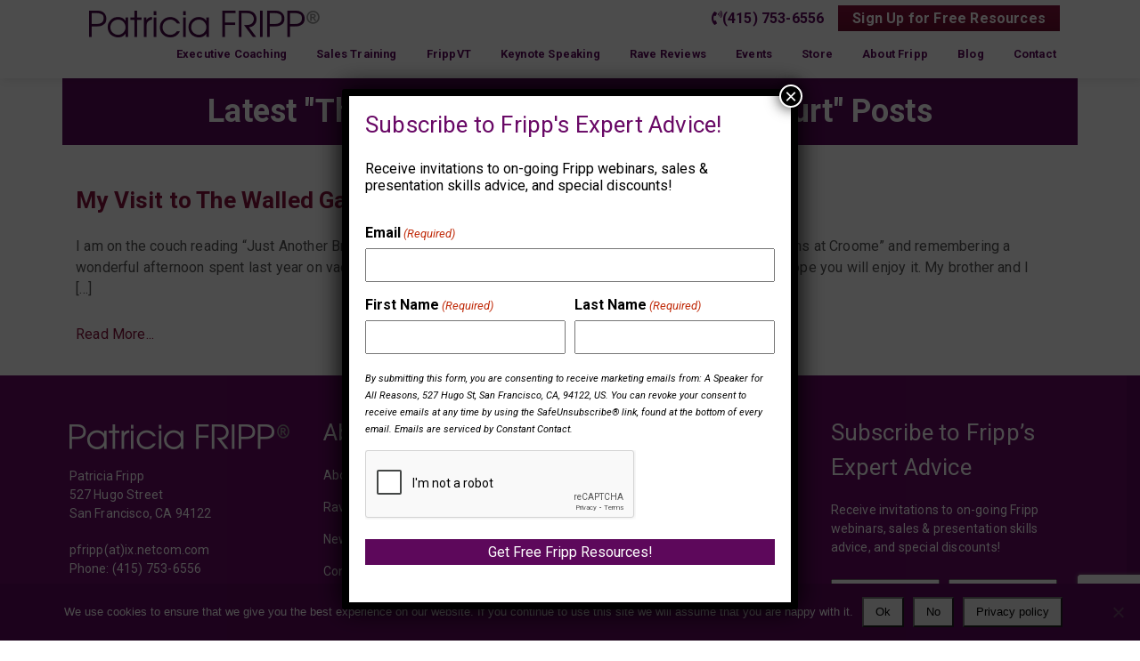

--- FILE ---
content_type: text/html; charset=UTF-8
request_url: https://fripp.com/category/the-walled-garden-at-croome-court/
body_size: 27392
content:
	<!DOCTYPE html>
<html lang="en-US">
	<head>
				<meta charset="UTF-8">
<script type="text/javascript">
/* <![CDATA[ */
var gform;gform||(document.addEventListener("gform_main_scripts_loaded",function(){gform.scriptsLoaded=!0}),document.addEventListener("gform/theme/scripts_loaded",function(){gform.themeScriptsLoaded=!0}),window.addEventListener("DOMContentLoaded",function(){gform.domLoaded=!0}),gform={domLoaded:!1,scriptsLoaded:!1,themeScriptsLoaded:!1,isFormEditor:()=>"function"==typeof InitializeEditor,callIfLoaded:function(o){return!(!gform.domLoaded||!gform.scriptsLoaded||!gform.themeScriptsLoaded&&!gform.isFormEditor()||(gform.isFormEditor()&&console.warn("The use of gform.initializeOnLoaded() is deprecated in the form editor context and will be removed in Gravity Forms 3.1."),o(),0))},initializeOnLoaded:function(o){gform.callIfLoaded(o)||(document.addEventListener("gform_main_scripts_loaded",()=>{gform.scriptsLoaded=!0,gform.callIfLoaded(o)}),document.addEventListener("gform/theme/scripts_loaded",()=>{gform.themeScriptsLoaded=!0,gform.callIfLoaded(o)}),window.addEventListener("DOMContentLoaded",()=>{gform.domLoaded=!0,gform.callIfLoaded(o)}))},hooks:{action:{},filter:{}},addAction:function(o,r,e,t){gform.addHook("action",o,r,e,t)},addFilter:function(o,r,e,t){gform.addHook("filter",o,r,e,t)},doAction:function(o){gform.doHook("action",o,arguments)},applyFilters:function(o){return gform.doHook("filter",o,arguments)},removeAction:function(o,r){gform.removeHook("action",o,r)},removeFilter:function(o,r,e){gform.removeHook("filter",o,r,e)},addHook:function(o,r,e,t,n){null==gform.hooks[o][r]&&(gform.hooks[o][r]=[]);var d=gform.hooks[o][r];null==n&&(n=r+"_"+d.length),gform.hooks[o][r].push({tag:n,callable:e,priority:t=null==t?10:t})},doHook:function(r,o,e){var t;if(e=Array.prototype.slice.call(e,1),null!=gform.hooks[r][o]&&((o=gform.hooks[r][o]).sort(function(o,r){return o.priority-r.priority}),o.forEach(function(o){"function"!=typeof(t=o.callable)&&(t=window[t]),"action"==r?t.apply(null,e):e[0]=t.apply(null,e)})),"filter"==r)return e[0]},removeHook:function(o,r,t,n){var e;null!=gform.hooks[o][r]&&(e=(e=gform.hooks[o][r]).filter(function(o,r,e){return!!(null!=n&&n!=o.tag||null!=t&&t!=o.priority)}),gform.hooks[o][r]=e)}});
/* ]]> */
</script>

		<meta name="viewport" content="width=device-width, initial-scale=1">
		
		<link rel="apple-touch-icon" sizes="57x57" href="https://fripp.com/wp-content/themes/frippv2/favicons/apple-icon-57x57.png">
		<link rel="apple-touch-icon" sizes="60x60" href="https://fripp.com/wp-content/themes/frippv2/favicons/apple-icon-60x60.png">
		<link rel="apple-touch-icon" sizes="72x72" href="https://fripp.com/wp-content/themes/frippv2/favicons/apple-icon-72x72.png">
		<link rel="apple-touch-icon" sizes="76x76" href="https://fripp.com/wp-content/themes/frippv2/favicons/apple-icon-76x76.png">
		<link rel="apple-touch-icon" sizes="114x114" href="https://fripp.com/wp-content/themes/frippv2/favicons/apple-icon-114x114.png">
		<link rel="apple-touch-icon" sizes="120x120" href="https://fripp.com/wp-content/themes/frippv2/favicons/apple-icon-120x120.png">
		<link rel="apple-touch-icon" sizes="144x144" href="https://fripp.com/wp-content/themes/frippv2/favicons/apple-icon-144x144.png">
		<link rel="apple-touch-icon" sizes="152x152" href="https://fripp.com/wp-content/themes/frippv2/favicons/apple-icon-152x152.png">
		<link rel="apple-touch-icon" sizes="180x180" href="https://fripp.com/wp-content/themes/frippv2/favicons/apple-icon-180x180.png">
		<link rel="icon" type="image/png" sizes="192x192"  href="https://fripp.com/wp-content/themes/frippv2/favicons/android-icon-192x192.png">
		<link rel="icon" type="image/png" sizes="32x32" href="https://fripp.com/wp-content/themes/frippv2/favicons/favicon-32x32.png">
		<link rel="icon" type="image/png" sizes="96x96" href="https://fripp.com/wp-content/themes/frippv2/favicons/favicon-96x96.png">
		<link rel="icon" type="image/png" sizes="16x16" href="https://fripp.com/wp-content/themes/frippv2/favicons/favicon-16x16.png">
		<link rel="manifest" href="https://fripp.com/wp-content/themes/frippv2/favicons/manifest.json">
		<meta name="msapplication-TileColor" content="#ffffff">
		<meta name="msapplication-TileImage" content="https://fripp.com/wp-content/themes/frippv2/favicons/ms-icon-144x144.png">
		<meta name="theme-color" content="#ffffff">
		
		<style>:root,::before,::after{--mec-color-skin: #690966;--mec-color-skin-rgba-1: rgba(105,9,102,.25);--mec-color-skin-rgba-2: rgba(105,9,102,.5);--mec-color-skin-rgba-3: rgba(105,9,102,.75);--mec-color-skin-rgba-4: rgba(105,9,102,.11);--mec-container-normal-width: 1196px;--mec-container-large-width: 1690px;--mec-fes-main-color: #40d9f1;--mec-fes-main-color-rgba-1: rgba(64, 217, 241, 0.12);--mec-fes-main-color-rgba-2: rgba(64, 217, 241, 0.23);--mec-fes-main-color-rgba-3: rgba(64, 217, 241, 0.03);--mec-fes-main-color-rgba-4: rgba(64, 217, 241, 0.3);--mec-fes-main-color-rgba-5: rgb(64 217 241 / 7%);--mec-fes-main-color-rgba-6: rgba(64, 217, 241, 0.2);--mec-fluent-main-color: #ade7ff;--mec-fluent-main-color-rgba-1: rgba(173, 231, 255, 0.3);--mec-fluent-main-color-rgba-2: rgba(173, 231, 255, 0.8);--mec-fluent-main-color-rgba-3: rgba(173, 231, 255, 0.1);--mec-fluent-main-color-rgba-4: rgba(173, 231, 255, 0.2);--mec-fluent-main-color-rgba-5: rgba(173, 231, 255, 0.7);--mec-fluent-main-color-rgba-6: rgba(173, 231, 255, 0.7);--mec-fluent-bold-color: #00acf8;--mec-fluent-bg-hover-color: #ebf9ff;--mec-fluent-bg-color: #f5f7f8;--mec-fluent-second-bg-color: #d6eef9;}</style><style>.mec-event-title a {
font-weight: bold;
}
.mec-event-sharing-wrap {
    margin-bottom: 0 !important;
}
.mec-event-footer {
    margin-bottom: 0 !Important;
}
.mec-event-share {padding-left: 0!important;}
.mec-event-share:before {content: none !important;}

.entry-content .mec-wrap a {
    border-bottom: 0;
}
.mec-single-modern .col-md-4 .mec-frontbox {
    margin: 20px 0 0;
}
/* Removes everything but event information from sidebar */
article.mec-single-event>.col-md-4 >div {
    display: none;
}

article.mec-single-event>.col-md-4 >div:first-child {
    display: block;
}

article.mec-single-event>.col-md-4 >div:nth-child(2) {
    display: block;
}
</style><meta name='robots' content='noindex, follow' />

            <script data-no-defer="1" data-ezscrex="false" data-cfasync="false" data-pagespeed-no-defer data-cookieconsent="ignore">
                var ctPublicFunctions = {"_ajax_nonce":"58b41a3d98","_rest_nonce":"9b407cc2be","_ajax_url":"\/wp-admin\/admin-ajax.php","_rest_url":"https:\/\/fripp.com\/wp-json\/","data__cookies_type":"none","data__ajax_type":"admin_ajax","data__bot_detector_enabled":1,"data__frontend_data_log_enabled":1,"cookiePrefix":"","wprocket_detected":false,"host_url":"fripp.com","text__ee_click_to_select":"Click to select the whole data","text__ee_original_email":"The complete one is","text__ee_got_it":"Got it","text__ee_blocked":"Blocked","text__ee_cannot_connect":"Cannot connect","text__ee_cannot_decode":"Can not decode email. Unknown reason","text__ee_email_decoder":"CleanTalk email decoder","text__ee_wait_for_decoding":"The magic is on the way!","text__ee_decoding_process":"Please wait a few seconds while we decode the contact data."}
            </script>
        
            <script data-no-defer="1" data-ezscrex="false" data-cfasync="false" data-pagespeed-no-defer data-cookieconsent="ignore">
                var ctPublic = {"_ajax_nonce":"58b41a3d98","settings__forms__check_internal":0,"settings__forms__check_external":0,"settings__forms__force_protection":0,"settings__forms__search_test":1,"settings__forms__wc_add_to_cart":0,"settings__data__bot_detector_enabled":1,"settings__sfw__anti_crawler":0,"blog_home":"https:\/\/fripp.com\/","pixel__setting":"3","pixel__enabled":false,"pixel__url":"https:\/\/moderate11-v4.cleantalk.org\/pixel\/65afd9017acb228e5484ecda7e28af3e.gif","data__email_check_before_post":1,"data__email_check_exist_post":1,"data__cookies_type":"none","data__key_is_ok":true,"data__visible_fields_required":true,"wl_brandname":"Anti-Spam by CleanTalk","wl_brandname_short":"CleanTalk","ct_checkjs_key":703880816,"emailEncoderPassKey":"921656578b4e35d0621bcf2cba4597b8","bot_detector_forms_excluded":"W10=","advancedCacheExists":false,"varnishCacheExists":false,"wc_ajax_add_to_cart":false}
            </script>
        
<!-- Google Tag Manager for WordPress by gtm4wp.com -->
<script data-cfasync="false" data-pagespeed-no-defer>
	var gtm4wp_datalayer_name = "dataLayer";
	var dataLayer = dataLayer || [];
</script>
<!-- End Google Tag Manager for WordPress by gtm4wp.com -->
	<!-- This site is optimized with the Yoast SEO Premium plugin v26.4 (Yoast SEO v26.6) - https://yoast.com/wordpress/plugins/seo/ -->
	<title>The Walled Garden at Croome Court Archives | Patricia Fripp</title>
	<meta property="og:locale" content="en_US" />
	<meta property="og:type" content="article" />
	<meta property="og:title" content="The Walled Garden at Croome Court Archives | Patricia Fripp" />
	<meta property="og:url" content="https://fripp.com/my-visit-to-the-walled-gardens-at-croome-court/" />
	<meta property="og:site_name" content="Patricia Fripp" />
	<meta property="og:image" content="https://fripp.com/wp-content/uploads/2016/08/fripp-facebook.jpg" />
	<meta property="og:image:width" content="1230" />
	<meta property="og:image:height" content="646" />
	<meta property="og:image:type" content="image/jpeg" />
	<script type="application/ld+json" class="yoast-schema-graph">{"@context":"https://schema.org","@graph":[{"@type":"CollectionPage","@id":"https://fripp.com/my-visit-to-the-walled-gardens-at-croome-court/","url":"https://fripp.com/my-visit-to-the-walled-gardens-at-croome-court/","name":"The Walled Garden at Croome Court Archives | Patricia Fripp","isPartOf":{"@id":"https://fripp.com/#website"},"breadcrumb":{"@id":"https://fripp.com/my-visit-to-the-walled-gardens-at-croome-court/#breadcrumb"},"inLanguage":"en-US"},{"@type":"BreadcrumbList","@id":"https://fripp.com/my-visit-to-the-walled-gardens-at-croome-court/#breadcrumb","itemListElement":[{"@type":"ListItem","position":1,"name":"Home","item":"https://fripp.com/"},{"@type":"ListItem","position":2,"name":"My Visit to The Walled Gardens at Croome Court"}]},{"@type":"WebSite","@id":"https://fripp.com/#website","url":"https://fripp.com/","name":"Patricia Fripp","description":"When Your Message Must Be Memorable, Your Presentation Powerful, And Your Sale Successful, Call Patricia Fripp","publisher":{"@id":"https://fripp.com/#/schema/person/8ff8c9c8eb12f67ac13fa19cc96a211b"},"potentialAction":[{"@type":"SearchAction","target":{"@type":"EntryPoint","urlTemplate":"https://fripp.com/?s={search_term_string}"},"query-input":{"@type":"PropertyValueSpecification","valueRequired":true,"valueName":"search_term_string"}}],"inLanguage":"en-US"},{"@type":["Person","Organization"],"@id":"https://fripp.com/#/schema/person/8ff8c9c8eb12f67ac13fa19cc96a211b","name":"Patricia Fripp, CSP, CPAE","image":{"@type":"ImageObject","inLanguage":"en-US","@id":"https://fripp.com/#/schema/person/image/","url":"https://fripp.com/wp-content/uploads/2020/01/Mobile-Header-Image.png","contentUrl":"https://fripp.com/wp-content/uploads/2020/01/Mobile-Header-Image.png","width":424,"height":596,"caption":"Patricia Fripp, CSP, CPAE"},"logo":{"@id":"https://fripp.com/#/schema/person/image/"},"description":"Patricia Fripp, CSP, CPAE is an award-winning keynote speaker, business presentation expert, sales presentation skills trainer and in-demand speech coach to executives and celebrity speakers. She delivers high-energy, high-content and dramatically memorable presentations.","sameAs":["https://frippnew.wpengine.com/","https://www.facebook.com/frippVT/","https://www.linkedin.com/in/executivespeechcoach","https://x.com/pfripp","https://www.youtube.com/user/PatriciaFripp"]}]}</script>
	<!-- / Yoast SEO Premium plugin. -->


<link rel='dns-prefetch' href='//ajax.googleapis.com' />
<link rel='dns-prefetch' href='//fd.cleantalk.org' />
<link rel='dns-prefetch' href='//www.google.com' />
<link rel='dns-prefetch' href='//fonts.googleapis.com' />
<link rel="alternate" type="application/rss+xml" title="Patricia Fripp &raquo; Feed" href="https://fripp.com/feed/" />
<link rel="alternate" type="application/rss+xml" title="Patricia Fripp &raquo; Comments Feed" href="https://fripp.com/comments/feed/" />
<link rel="alternate" type="application/rss+xml" title="Patricia Fripp &raquo; The Walled Garden at Croome Court Category Feed" href="https://fripp.com/category/the-walled-garden-at-croome-court/feed/" />
<style id='wp-img-auto-sizes-contain-inline-css' type='text/css'>
img:is([sizes=auto i],[sizes^="auto," i]){contain-intrinsic-size:3000px 1500px}
/*# sourceURL=wp-img-auto-sizes-contain-inline-css */
</style>
<link rel='stylesheet' id='mec-select2-style-css' href='https://fripp.com/wp-content/plugins/modern-events-calendar/assets/packages/select2/select2.min.css?ver=7.8.0' type='text/css' media='all' />
<link rel='stylesheet' id='mec-font-icons-css' href='https://fripp.com/wp-content/plugins/modern-events-calendar/assets/css/iconfonts.css?ver=6.9' type='text/css' media='all' />
<link rel='stylesheet' id='mec-frontend-style-css' href='https://fripp.com/wp-content/plugins/modern-events-calendar/assets/css/frontend.min.css?ver=7.8.0' type='text/css' media='all' />
<link rel='stylesheet' id='mec-tooltip-style-css' href='https://fripp.com/wp-content/plugins/modern-events-calendar/assets/packages/tooltip/tooltip.css?ver=6.9' type='text/css' media='all' />
<link rel='stylesheet' id='mec-tooltip-shadow-style-css' href='https://fripp.com/wp-content/plugins/modern-events-calendar/assets/packages/tooltip/tooltipster-sideTip-shadow.min.css?ver=6.9' type='text/css' media='all' />
<link rel='stylesheet' id='featherlight-css' href='https://fripp.com/wp-content/plugins/modern-events-calendar/assets/packages/featherlight/featherlight.css?ver=6.9' type='text/css' media='all' />
<link rel='stylesheet' id='mec-lity-style-css' href='https://fripp.com/wp-content/plugins/modern-events-calendar/assets/packages/lity/lity.min.css?ver=6.9' type='text/css' media='all' />
<link rel='stylesheet' id='mec-general-calendar-style-css' href='https://fripp.com/wp-content/plugins/modern-events-calendar/assets/css/mec-general-calendar.css?ver=6.9' type='text/css' media='all' />
<style id='wp-emoji-styles-inline-css' type='text/css'>

	img.wp-smiley, img.emoji {
		display: inline !important;
		border: none !important;
		box-shadow: none !important;
		height: 1em !important;
		width: 1em !important;
		margin: 0 0.07em !important;
		vertical-align: -0.1em !important;
		background: none !important;
		padding: 0 !important;
	}
/*# sourceURL=wp-emoji-styles-inline-css */
</style>
<style id='wp-block-library-inline-css' type='text/css'>
:root{--wp-block-synced-color:#7a00df;--wp-block-synced-color--rgb:122,0,223;--wp-bound-block-color:var(--wp-block-synced-color);--wp-editor-canvas-background:#ddd;--wp-admin-theme-color:#007cba;--wp-admin-theme-color--rgb:0,124,186;--wp-admin-theme-color-darker-10:#006ba1;--wp-admin-theme-color-darker-10--rgb:0,107,160.5;--wp-admin-theme-color-darker-20:#005a87;--wp-admin-theme-color-darker-20--rgb:0,90,135;--wp-admin-border-width-focus:2px}@media (min-resolution:192dpi){:root{--wp-admin-border-width-focus:1.5px}}.wp-element-button{cursor:pointer}:root .has-very-light-gray-background-color{background-color:#eee}:root .has-very-dark-gray-background-color{background-color:#313131}:root .has-very-light-gray-color{color:#eee}:root .has-very-dark-gray-color{color:#313131}:root .has-vivid-green-cyan-to-vivid-cyan-blue-gradient-background{background:linear-gradient(135deg,#00d084,#0693e3)}:root .has-purple-crush-gradient-background{background:linear-gradient(135deg,#34e2e4,#4721fb 50%,#ab1dfe)}:root .has-hazy-dawn-gradient-background{background:linear-gradient(135deg,#faaca8,#dad0ec)}:root .has-subdued-olive-gradient-background{background:linear-gradient(135deg,#fafae1,#67a671)}:root .has-atomic-cream-gradient-background{background:linear-gradient(135deg,#fdd79a,#004a59)}:root .has-nightshade-gradient-background{background:linear-gradient(135deg,#330968,#31cdcf)}:root .has-midnight-gradient-background{background:linear-gradient(135deg,#020381,#2874fc)}:root{--wp--preset--font-size--normal:16px;--wp--preset--font-size--huge:42px}.has-regular-font-size{font-size:1em}.has-larger-font-size{font-size:2.625em}.has-normal-font-size{font-size:var(--wp--preset--font-size--normal)}.has-huge-font-size{font-size:var(--wp--preset--font-size--huge)}.has-text-align-center{text-align:center}.has-text-align-left{text-align:left}.has-text-align-right{text-align:right}.has-fit-text{white-space:nowrap!important}#end-resizable-editor-section{display:none}.aligncenter{clear:both}.items-justified-left{justify-content:flex-start}.items-justified-center{justify-content:center}.items-justified-right{justify-content:flex-end}.items-justified-space-between{justify-content:space-between}.screen-reader-text{border:0;clip-path:inset(50%);height:1px;margin:-1px;overflow:hidden;padding:0;position:absolute;width:1px;word-wrap:normal!important}.screen-reader-text:focus{background-color:#ddd;clip-path:none;color:#444;display:block;font-size:1em;height:auto;left:5px;line-height:normal;padding:15px 23px 14px;text-decoration:none;top:5px;width:auto;z-index:100000}html :where(.has-border-color){border-style:solid}html :where([style*=border-top-color]){border-top-style:solid}html :where([style*=border-right-color]){border-right-style:solid}html :where([style*=border-bottom-color]){border-bottom-style:solid}html :where([style*=border-left-color]){border-left-style:solid}html :where([style*=border-width]){border-style:solid}html :where([style*=border-top-width]){border-top-style:solid}html :where([style*=border-right-width]){border-right-style:solid}html :where([style*=border-bottom-width]){border-bottom-style:solid}html :where([style*=border-left-width]){border-left-style:solid}html :where(img[class*=wp-image-]){height:auto;max-width:100%}:where(figure){margin:0 0 1em}html :where(.is-position-sticky){--wp-admin--admin-bar--position-offset:var(--wp-admin--admin-bar--height,0px)}@media screen and (max-width:600px){html :where(.is-position-sticky){--wp-admin--admin-bar--position-offset:0px}}

/*# sourceURL=wp-block-library-inline-css */
</style><style id='wp-block-group-inline-css' type='text/css'>
.wp-block-group{box-sizing:border-box}:where(.wp-block-group.wp-block-group-is-layout-constrained){position:relative}
/*# sourceURL=https://fripp.com/wp-includes/blocks/group/style.min.css */
</style>
<link rel='stylesheet' id='wc-blocks-style-css' href='https://fripp.com/wp-content/plugins/woocommerce/assets/client/blocks/wc-blocks.css?ver=wc-10.4.3' type='text/css' media='all' />
<style id='global-styles-inline-css' type='text/css'>
:root{--wp--preset--aspect-ratio--square: 1;--wp--preset--aspect-ratio--4-3: 4/3;--wp--preset--aspect-ratio--3-4: 3/4;--wp--preset--aspect-ratio--3-2: 3/2;--wp--preset--aspect-ratio--2-3: 2/3;--wp--preset--aspect-ratio--16-9: 16/9;--wp--preset--aspect-ratio--9-16: 9/16;--wp--preset--color--black: #000000;--wp--preset--color--cyan-bluish-gray: #abb8c3;--wp--preset--color--white: #ffffff;--wp--preset--color--pale-pink: #f78da7;--wp--preset--color--vivid-red: #cf2e2e;--wp--preset--color--luminous-vivid-orange: #ff6900;--wp--preset--color--luminous-vivid-amber: #fcb900;--wp--preset--color--light-green-cyan: #7bdcb5;--wp--preset--color--vivid-green-cyan: #00d084;--wp--preset--color--pale-cyan-blue: #8ed1fc;--wp--preset--color--vivid-cyan-blue: #0693e3;--wp--preset--color--vivid-purple: #9b51e0;--wp--preset--gradient--vivid-cyan-blue-to-vivid-purple: linear-gradient(135deg,rgb(6,147,227) 0%,rgb(155,81,224) 100%);--wp--preset--gradient--light-green-cyan-to-vivid-green-cyan: linear-gradient(135deg,rgb(122,220,180) 0%,rgb(0,208,130) 100%);--wp--preset--gradient--luminous-vivid-amber-to-luminous-vivid-orange: linear-gradient(135deg,rgb(252,185,0) 0%,rgb(255,105,0) 100%);--wp--preset--gradient--luminous-vivid-orange-to-vivid-red: linear-gradient(135deg,rgb(255,105,0) 0%,rgb(207,46,46) 100%);--wp--preset--gradient--very-light-gray-to-cyan-bluish-gray: linear-gradient(135deg,rgb(238,238,238) 0%,rgb(169,184,195) 100%);--wp--preset--gradient--cool-to-warm-spectrum: linear-gradient(135deg,rgb(74,234,220) 0%,rgb(151,120,209) 20%,rgb(207,42,186) 40%,rgb(238,44,130) 60%,rgb(251,105,98) 80%,rgb(254,248,76) 100%);--wp--preset--gradient--blush-light-purple: linear-gradient(135deg,rgb(255,206,236) 0%,rgb(152,150,240) 100%);--wp--preset--gradient--blush-bordeaux: linear-gradient(135deg,rgb(254,205,165) 0%,rgb(254,45,45) 50%,rgb(107,0,62) 100%);--wp--preset--gradient--luminous-dusk: linear-gradient(135deg,rgb(255,203,112) 0%,rgb(199,81,192) 50%,rgb(65,88,208) 100%);--wp--preset--gradient--pale-ocean: linear-gradient(135deg,rgb(255,245,203) 0%,rgb(182,227,212) 50%,rgb(51,167,181) 100%);--wp--preset--gradient--electric-grass: linear-gradient(135deg,rgb(202,248,128) 0%,rgb(113,206,126) 100%);--wp--preset--gradient--midnight: linear-gradient(135deg,rgb(2,3,129) 0%,rgb(40,116,252) 100%);--wp--preset--font-size--small: 13px;--wp--preset--font-size--medium: 20px;--wp--preset--font-size--large: 36px;--wp--preset--font-size--x-large: 42px;--wp--preset--spacing--20: 0.44rem;--wp--preset--spacing--30: 0.67rem;--wp--preset--spacing--40: 1rem;--wp--preset--spacing--50: 1.5rem;--wp--preset--spacing--60: 2.25rem;--wp--preset--spacing--70: 3.38rem;--wp--preset--spacing--80: 5.06rem;--wp--preset--shadow--natural: 6px 6px 9px rgba(0, 0, 0, 0.2);--wp--preset--shadow--deep: 12px 12px 50px rgba(0, 0, 0, 0.4);--wp--preset--shadow--sharp: 6px 6px 0px rgba(0, 0, 0, 0.2);--wp--preset--shadow--outlined: 6px 6px 0px -3px rgb(255, 255, 255), 6px 6px rgb(0, 0, 0);--wp--preset--shadow--crisp: 6px 6px 0px rgb(0, 0, 0);}:where(.is-layout-flex){gap: 0.5em;}:where(.is-layout-grid){gap: 0.5em;}body .is-layout-flex{display: flex;}.is-layout-flex{flex-wrap: wrap;align-items: center;}.is-layout-flex > :is(*, div){margin: 0;}body .is-layout-grid{display: grid;}.is-layout-grid > :is(*, div){margin: 0;}:where(.wp-block-columns.is-layout-flex){gap: 2em;}:where(.wp-block-columns.is-layout-grid){gap: 2em;}:where(.wp-block-post-template.is-layout-flex){gap: 1.25em;}:where(.wp-block-post-template.is-layout-grid){gap: 1.25em;}.has-black-color{color: var(--wp--preset--color--black) !important;}.has-cyan-bluish-gray-color{color: var(--wp--preset--color--cyan-bluish-gray) !important;}.has-white-color{color: var(--wp--preset--color--white) !important;}.has-pale-pink-color{color: var(--wp--preset--color--pale-pink) !important;}.has-vivid-red-color{color: var(--wp--preset--color--vivid-red) !important;}.has-luminous-vivid-orange-color{color: var(--wp--preset--color--luminous-vivid-orange) !important;}.has-luminous-vivid-amber-color{color: var(--wp--preset--color--luminous-vivid-amber) !important;}.has-light-green-cyan-color{color: var(--wp--preset--color--light-green-cyan) !important;}.has-vivid-green-cyan-color{color: var(--wp--preset--color--vivid-green-cyan) !important;}.has-pale-cyan-blue-color{color: var(--wp--preset--color--pale-cyan-blue) !important;}.has-vivid-cyan-blue-color{color: var(--wp--preset--color--vivid-cyan-blue) !important;}.has-vivid-purple-color{color: var(--wp--preset--color--vivid-purple) !important;}.has-black-background-color{background-color: var(--wp--preset--color--black) !important;}.has-cyan-bluish-gray-background-color{background-color: var(--wp--preset--color--cyan-bluish-gray) !important;}.has-white-background-color{background-color: var(--wp--preset--color--white) !important;}.has-pale-pink-background-color{background-color: var(--wp--preset--color--pale-pink) !important;}.has-vivid-red-background-color{background-color: var(--wp--preset--color--vivid-red) !important;}.has-luminous-vivid-orange-background-color{background-color: var(--wp--preset--color--luminous-vivid-orange) !important;}.has-luminous-vivid-amber-background-color{background-color: var(--wp--preset--color--luminous-vivid-amber) !important;}.has-light-green-cyan-background-color{background-color: var(--wp--preset--color--light-green-cyan) !important;}.has-vivid-green-cyan-background-color{background-color: var(--wp--preset--color--vivid-green-cyan) !important;}.has-pale-cyan-blue-background-color{background-color: var(--wp--preset--color--pale-cyan-blue) !important;}.has-vivid-cyan-blue-background-color{background-color: var(--wp--preset--color--vivid-cyan-blue) !important;}.has-vivid-purple-background-color{background-color: var(--wp--preset--color--vivid-purple) !important;}.has-black-border-color{border-color: var(--wp--preset--color--black) !important;}.has-cyan-bluish-gray-border-color{border-color: var(--wp--preset--color--cyan-bluish-gray) !important;}.has-white-border-color{border-color: var(--wp--preset--color--white) !important;}.has-pale-pink-border-color{border-color: var(--wp--preset--color--pale-pink) !important;}.has-vivid-red-border-color{border-color: var(--wp--preset--color--vivid-red) !important;}.has-luminous-vivid-orange-border-color{border-color: var(--wp--preset--color--luminous-vivid-orange) !important;}.has-luminous-vivid-amber-border-color{border-color: var(--wp--preset--color--luminous-vivid-amber) !important;}.has-light-green-cyan-border-color{border-color: var(--wp--preset--color--light-green-cyan) !important;}.has-vivid-green-cyan-border-color{border-color: var(--wp--preset--color--vivid-green-cyan) !important;}.has-pale-cyan-blue-border-color{border-color: var(--wp--preset--color--pale-cyan-blue) !important;}.has-vivid-cyan-blue-border-color{border-color: var(--wp--preset--color--vivid-cyan-blue) !important;}.has-vivid-purple-border-color{border-color: var(--wp--preset--color--vivid-purple) !important;}.has-vivid-cyan-blue-to-vivid-purple-gradient-background{background: var(--wp--preset--gradient--vivid-cyan-blue-to-vivid-purple) !important;}.has-light-green-cyan-to-vivid-green-cyan-gradient-background{background: var(--wp--preset--gradient--light-green-cyan-to-vivid-green-cyan) !important;}.has-luminous-vivid-amber-to-luminous-vivid-orange-gradient-background{background: var(--wp--preset--gradient--luminous-vivid-amber-to-luminous-vivid-orange) !important;}.has-luminous-vivid-orange-to-vivid-red-gradient-background{background: var(--wp--preset--gradient--luminous-vivid-orange-to-vivid-red) !important;}.has-very-light-gray-to-cyan-bluish-gray-gradient-background{background: var(--wp--preset--gradient--very-light-gray-to-cyan-bluish-gray) !important;}.has-cool-to-warm-spectrum-gradient-background{background: var(--wp--preset--gradient--cool-to-warm-spectrum) !important;}.has-blush-light-purple-gradient-background{background: var(--wp--preset--gradient--blush-light-purple) !important;}.has-blush-bordeaux-gradient-background{background: var(--wp--preset--gradient--blush-bordeaux) !important;}.has-luminous-dusk-gradient-background{background: var(--wp--preset--gradient--luminous-dusk) !important;}.has-pale-ocean-gradient-background{background: var(--wp--preset--gradient--pale-ocean) !important;}.has-electric-grass-gradient-background{background: var(--wp--preset--gradient--electric-grass) !important;}.has-midnight-gradient-background{background: var(--wp--preset--gradient--midnight) !important;}.has-small-font-size{font-size: var(--wp--preset--font-size--small) !important;}.has-medium-font-size{font-size: var(--wp--preset--font-size--medium) !important;}.has-large-font-size{font-size: var(--wp--preset--font-size--large) !important;}.has-x-large-font-size{font-size: var(--wp--preset--font-size--x-large) !important;}
/*# sourceURL=global-styles-inline-css */
</style>

<style id='classic-theme-styles-inline-css' type='text/css'>
/*! This file is auto-generated */
.wp-block-button__link{color:#fff;background-color:#32373c;border-radius:9999px;box-shadow:none;text-decoration:none;padding:calc(.667em + 2px) calc(1.333em + 2px);font-size:1.125em}.wp-block-file__button{background:#32373c;color:#fff;text-decoration:none}
/*# sourceURL=/wp-includes/css/classic-themes.min.css */
</style>
<link rel='stylesheet' id='wp-components-css' href='https://fripp.com/wp-includes/css/dist/components/style.min.css?ver=6.9' type='text/css' media='all' />
<link rel='stylesheet' id='wp-preferences-css' href='https://fripp.com/wp-includes/css/dist/preferences/style.min.css?ver=6.9' type='text/css' media='all' />
<link rel='stylesheet' id='wp-block-editor-css' href='https://fripp.com/wp-includes/css/dist/block-editor/style.min.css?ver=6.9' type='text/css' media='all' />
<link rel='stylesheet' id='popup-maker-block-library-style-css' href='https://fripp.com/wp-content/plugins/popup-maker/dist/packages/block-library-style.css?ver=dbea705cfafe089d65f1' type='text/css' media='all' />
<link rel='stylesheet' id='cleantalk-public-css-css' href='https://fripp.com/wp-content/plugins/cleantalk-spam-protect/css/cleantalk-public.min.css?ver=6.70.1_1767179537' type='text/css' media='all' />
<link rel='stylesheet' id='cleantalk-email-decoder-css-css' href='https://fripp.com/wp-content/plugins/cleantalk-spam-protect/css/cleantalk-email-decoder.min.css?ver=6.70.1_1767179537' type='text/css' media='all' />
<link rel='stylesheet' id='ctct_form_styles-css' href='https://fripp.com/wp-content/plugins/constant-contact-forms/assets/css/style.css?ver=2.15.2' type='text/css' media='all' />
<link rel='stylesheet' id='cookie-notice-front-css' href='https://fripp.com/wp-content/plugins/cookie-notice/css/front.min.css?ver=2.5.11' type='text/css' media='all' />
<link rel='stylesheet' id='woocommerce-layout-css' href='https://fripp.com/wp-content/plugins/woocommerce/assets/css/woocommerce-layout.css?ver=10.4.3' type='text/css' media='all' />
<link rel='stylesheet' id='woocommerce-smallscreen-css' href='https://fripp.com/wp-content/plugins/woocommerce/assets/css/woocommerce-smallscreen.css?ver=10.4.3' type='text/css' media='only screen and (max-width: 768px)' />
<link rel='stylesheet' id='woocommerce-general-css' href='https://fripp.com/wp-content/plugins/woocommerce/assets/css/woocommerce.css?ver=10.4.3' type='text/css' media='all' />
<style id='woocommerce-inline-inline-css' type='text/css'>
.woocommerce form .form-row .required { visibility: visible; }
/*# sourceURL=woocommerce-inline-inline-css */
</style>
<link rel='stylesheet' id='font-awesome-css' href='https://fripp.com/wp-content/themes/frippv2/css/all.min.css?ver=5.12.1' type='text/css' media='all' />
<link rel='stylesheet' id='bootstrap-css' href='https://fripp.com/wp-content/themes/frippv2/css/bootstrap.min.css?ver=4.4.1' type='text/css' media='all' />
<link rel='stylesheet' id='bootstrap-extend-css' href='https://fripp.com/wp-content/themes/frippv2/css/bootstrap-extend.css?ver=6.9' type='text/css' media='all' />
<link rel='stylesheet' id='visualcomposerstarter-font-css' href='https://fripp.com/wp-content/themes/frippv2/css/visual-composer-starter-font.min.css?ver=3.0.3' type='text/css' media='all' />
<link rel='stylesheet' id='slick-style-css' href='https://fripp.com/wp-content/themes/frippv2/css/slick.min.css?ver=1.6.0' type='text/css' media='all' />
<link rel='stylesheet' id='visualcomposerstarter-general-css' href='https://fripp.com/wp-content/themes/frippv2/css/style.css?ver=3.0.3' type='text/css' media='all' />
<link rel='stylesheet' id='visualcomposerstarter-woocommerce-css' href='https://fripp.com/wp-content/themes/frippv2/css/woocommerce.min.css?ver=3.0.3' type='text/css' media='all' />
<link rel='stylesheet' id='visualcomposerstarter-responsive-css' href='https://fripp.com/wp-content/themes/frippv2/css/responsive.css?ver=3.0.3' type='text/css' media='all' />
<link rel='stylesheet' id='visualcomposerstarter-style-css' href='https://fripp.com/wp-content/themes/frippv2/style.css?ver=6.9' type='text/css' media='all' />
<link rel='stylesheet' id='visualcomposerstarter-fonts-css' href='//fonts.googleapis.com/css?family=Roboto%3Aregular%2Citalic%2C700%26subset%3Dcyrillic%2Ccyrillic-ext%2Cdevanagari%2Cgreek%2Cgreek-ext%2Ckhmer%2Clatin%2Clatin-ext%2Cvietnamese' type='text/css' media='screen' />
<link rel='stylesheet' id='visualcomposerstarter-custom-style-css' href='https://fripp.com/wp-content/themes/frippv2/css/customizer-custom.css?ver=6.9' type='text/css' media='all' />
<style id='visualcomposerstarter-custom-style-inline-css' type='text/css'>

	/*Body fonts and style*/
	body,
	#main-menu ul li ul li,
	.comment-content cite,
	.entry-content cite,
	#add_payment_method .cart-collaterals .cart_totals table small,
	.woocommerce-cart .cart-collaterals .cart_totals table small,
	.woocommerce-checkout .cart-collaterals .cart_totals table small,
	.visualcomposerstarter.woocommerce-cart .woocommerce .cart-collaterals .cart_totals .cart-subtotal td,
	.visualcomposerstarter.woocommerce-cart .woocommerce .cart-collaterals .cart_totals .cart-subtotal th,
	.visualcomposerstarter.woocommerce-cart .woocommerce table.cart,
	.visualcomposerstarter.woocommerce .woocommerce-ordering,
	.visualcomposerstarter.woocommerce .woocommerce-result-count,
	.visualcomposerstarter legend,
	.visualcomposerstarter.woocommerce-account .woocommerce-MyAccount-content a.button
	 { font-family: Roboto; }
	 body,
	 .sidebar-widget-area a:hover, .sidebar-widget-area a:focus,
	 .sidebar-widget-area .widget_recent_entries ul li:hover, .sidebar-widget-area .widget_archive ul li:hover, .sidebar-widget-area .widget_categories ul li:hover, .sidebar-widget-area .widget_meta ul li:hover, .sidebar-widget-area .widget_recent_entries ul li:focus, .sidebar-widget-area .widget_archive ul li:focus, .sidebar-widget-area .widget_categories ul li:focus, .sidebar-widget-area .widget_meta ul li:focus, .visualcomposerstarter.woocommerce-cart .woocommerce table.cart .product-name a { color: #555555; }
	  .comment-content table,
	  .entry-content table { border-color: #555555; }
	  .entry-full-content .entry-author-data .author-biography,
	  .entry-full-content .entry-meta,
	  .nav-links.post-navigation a .meta-nav,
	  .search-results-header h4,
	  .entry-preview .entry-meta li,
	  .entry-preview .entry-meta li a,
	  .entry-content .gallery-caption,
	  .comment-content blockquote,
	  .entry-content blockquote,
	  .wp-caption .wp-caption-text,
	  .comments-area .comment-list .comment-metadata a { color: #777777; }
	  .comments-area .comment-list .comment-metadata a:hover,
	  .comments-area .comment-list .comment-metadata a:focus { border-bottom-color: #777777; }
	  a,
	  .comments-area .comment-list .reply a,
	  .comments-area span.required,
	  .comments-area .comment-subscription-form label:before,
	  .entry-preview .entry-meta li a:hover:before,
	  .entry-preview .entry-meta li a:focus:before,
	  .entry-preview .entry-meta li.entry-meta-category:hover:before,
	  .entry-content p a:hover,
	  .entry-content ol a:hover,
	  .entry-content ul a:hover,
	  .entry-content table a:hover,
	  .entry-content datalist a:hover,
	  .entry-content blockquote a:hover,
	  .entry-content dl a:hover,
	  .entry-content address a:hover,
	  .entry-content p a:focus,
	  .entry-content ol a:focus,
	  .entry-content ul a:focus,
	  .entry-content table a:focus,
	  .entry-content datalist a:focus,
	  .entry-content blockquote a:focus,
	  .entry-content dl a:focus,
	  .entry-content address a:focus,
	  .entry-content ul > li:before,
	  .comment-content p a:hover,
	  .comment-content ol a:hover,
	  .comment-content ul a:hover,
	  .comment-content table a:hover,
	  .comment-content datalist a:hover,
	  .comment-content blockquote a:hover,
	  .comment-content dl a:hover,
	  .comment-content address a:hover,
	  .comment-content p a:focus,
	  .comment-content ol a:focus,
	  .comment-content ul a:focus,
	  .comment-content table a:focus,
	  .comment-content datalist a:focus,
	  .comment-content blockquote a:focus,
	  .comment-content dl a:focus,
	  .comment-content address a:focus,
	  .comment-content ul > li:before,
	  .sidebar-widget-area .widget_recent_entries ul li,
	  .sidebar-widget-area .widget_archive ul li,
	  .sidebar-widget-area .widget_categories ul li,
	  .sidebar-widget-area .widget_meta ul li { color: #557cbf; }     
	  .comments-area .comment-list .reply a:hover,
	  .comments-area .comment-list .reply a:focus,
	  .comment-content p a,
	  .comment-content ol a,
	  .comment-content ul a,
	  .comment-content table a,
	  .comment-content datalist a,
	  .comment-content blockquote a,
	  .comment-content dl a,
	  .comment-content address a,
	  .entry-content p a,
	  .entry-content ol a,
	  .entry-content ul a,
	  .entry-content table a,
	  .entry-content datalist a,
	  .entry-content blockquote a,
	  .entry-content dl a,
	  .entry-content address a { border-bottom-color: #557cbf; }    
	  .entry-content blockquote, .comment-content { border-left-color: #557cbf; }
	  
	  html, #main-menu ul li ul li { font-size: 18px }
	  body, #footer, .footer-widget-area .widget-title { line-height: 1.5; }
	  body {
		letter-spacing: 0.01rem;
		font-weight: 400;
		font-style: normal;
		text-transform: none;
	  }
	  
	  .comment-content address,
	  .comment-content blockquote,
	  .comment-content datalist,
	  .comment-content dl,
	  .comment-content ol,
	  .comment-content p,
	  .comment-content table,
	  .comment-content ul,
	  .entry-content address,
	  .entry-content blockquote,
	  .entry-content datalist,
	  .entry-content dl,
	  .entry-content ol,
	  .entry-content p,
	  .entry-content table,
	  .entry-content ul {
		margin-top: 0;
		margin-bottom: 1.5rem;
	  }
	  
	  /*Buttons font and style*/
	  .comments-area .form-submit input[type=submit],
	  .blue-button { 
			background-color: #470646; 
			color: #ffffff;
			font-family: Roboto;
			font-size: 16px;
			font-weight: 400;
			font-style: normal;
			letter-spacing: 0.01rem;
			line-height: 1;
			text-transform: uppercase;
			margin-top: 0;
			margin-bottom: 0;
	  }
	  .visualcomposerstarter .products .added_to_cart {
			font-family: Roboto;
	  }
	  .comments-area .form-submit input[type=submit]:hover, .comments-area .form-submit input[type=submit]:focus,
	  .blue-button:hover, .blue-button:focus, 
	  .entry-content p a.blue-button:hover { 
			background-color: #042a37; 
			color: #ffffff; 
	  }
	  
	  .nav-links.archive-navigation .page-numbers,
	  .visualcomposerstarter.woocommerce nav.woocommerce-pagination ul li .page-numbers {
	        background-color: #470646; 
			color: #ffffff;
	  }
	  
	  .nav-links.archive-navigation a.page-numbers:hover, 
	  .nav-links.archive-navigation a.page-numbers:focus, 
	  .nav-links.archive-navigation .page-numbers.current,
	  .visualcomposerstarter.woocommerce nav.woocommerce-pagination ul li .page-numbers:hover, 
	  .visualcomposerstarter.woocommerce nav.woocommerce-pagination ul li .page-numbers:focus, 
	  .visualcomposerstarter.woocommerce nav.woocommerce-pagination ul li .page-numbers.current {
	        background-color: #042a37; 
			color: #ffffff; 
	  }
	  .visualcomposerstarter.woocommerce button.button,
	  .visualcomposerstarter.woocommerce a.button.product_type_simple,
	  .visualcomposerstarter.woocommerce a.button.product_type_grouped,
	  .visualcomposerstarter.woocommerce a.button.product_type_variable,
	  .visualcomposerstarter.woocommerce a.button.product_type_external,
	  .visualcomposerstarter .woocommerce .buttons a.button.wc-forward,
	  .visualcomposerstarter .woocommerce #place_order,
	  .visualcomposerstarter .woocommerce .button.checkout-button,
	  .visualcomposerstarter .woocommerce .button.wc-backward,
	  .visualcomposerstarter .woocommerce .track_order .button,
	  .visualcomposerstarter .woocommerce .vct-thank-you-footer a,
	  .visualcomposerstarter .woocommerce .woocommerce-EditAccountForm .button,
	  .visualcomposerstarter .woocommerce .woocommerce-MyAccount-content a.edit,
	  .visualcomposerstarter .woocommerce .woocommerce-mini-cart__buttons.buttons a,
	  .visualcomposerstarter .woocommerce .woocommerce-orders-table__cell .button,
	  .visualcomposerstarter .woocommerce a.button,
	  .visualcomposerstarter .woocommerce button.button,
	  .visualcomposerstarter #review_form #respond .form-submit .submit
	   {
	  		background-color: #470646; 
			color: #ffffff;
			font-family: Roboto;
			font-size: 16px;
			font-weight: 400;
			font-style: normal;
			letter-spacing: 0.01rem;
			line-height: 1;
			text-transform: uppercase;
			margin-top: 0;
			margin-bottom: 0;
	  }
	  .visualcomposerstarter.woocommerce button.button.alt.disabled {
            background-color: #470646; 
			color: #ffffff;
	  }
	  .visualcomposerstarter.woocommerce a.button:hover,
	  .visualcomposerstarter.woocommerce a.button:focus,
	  .visualcomposerstarter.woocommerce button.button:hover,
	  .visualcomposerstarter.woocommerce button.button:focus,
	  .visualcomposerstarter .woocommerce #place_order:hover,
	  .visualcomposerstarter .woocommerce .button.checkout-button:hover,
	  .visualcomposerstarter .woocommerce .button.wc-backward:hover,
	  .visualcomposerstarter .woocommerce .track_order .button:hover,
	  .visualcomposerstarter .woocommerce .vct-thank-you-footer a:hover,
	  .visualcomposerstarter .woocommerce .woocommerce-EditAccountForm .button:hover,
	  .visualcomposerstarter .woocommerce .woocommerce-MyAccount-content a.edit:hover,
	  .visualcomposerstarter .woocommerce .woocommerce-mini-cart__buttons.buttons a:hover,
	  .visualcomposerstarter .woocommerce .woocommerce-orders-table__cell .button:hover,
	  .visualcomposerstarter .woocommerce a.button:hover,
	  .visualcomposerstarter #review_form #respond .form-submit .submit:hover
	  .visualcomposerstarter .woocommerce #place_order:focus,
	  .visualcomposerstarter .woocommerce .button.checkout-button:focus,
	  .visualcomposerstarter .woocommerce .button.wc-backward:focus,
	  .visualcomposerstarter .woocommerce .track_order .button:focus,
	  .visualcomposerstarter .woocommerce .vct-thank-you-footer a:focus,
	  .visualcomposerstarter .woocommerce .woocommerce-EditAccountForm .button:focus,
	  .visualcomposerstarter .woocommerce .woocommerce-MyAccount-content a.edit:focus,
	  .visualcomposerstarter .woocommerce .woocommerce-mini-cart__buttons.buttons a:focus,
	  .visualcomposerstarter .woocommerce .woocommerce-orders-table__cell .button:focus,
	  .visualcomposerstarter .woocommerce a.button:focus,
	  .visualcomposerstarter #review_form #respond .form-submit .submit:focus { 
			background-color: #042a37; 
			color: #ffffff; 
	  }
	
	/*Headers fonts and style*/
	.header-widgetised-area .widget_text,
	 #main-menu > ul > li > a, 
	 .entry-full-content .entry-author-data .author-name, 
	 .nav-links.post-navigation a .post-title, 
	 .comments-area .comment-list .comment-author,
	 .comments-area .comment-list .reply a,
	 .comments-area .comment-form-comment label,
	 .comments-area .comment-form-author label,
	 .comments-area .comment-form-email label,
	 .comments-area .comment-form-url label,
	 .comment-content blockquote,
	 .entry-content blockquote { font-family: Roboto; }
	.entry-full-content .entry-author-data .author-name,
	.entry-full-content .entry-meta a,
	.nav-links.post-navigation a .post-title,
	.comments-area .comment-list .comment-author,
	.comments-area .comment-list .comment-author a,
	.search-results-header h4 strong,
	.entry-preview .entry-meta li a:hover,
	.entry-preview .entry-meta li a:focus { color: #333333; }
	
	.entry-full-content .entry-meta a,
	.comments-area .comment-list .comment-author a:hover,
	.comments-area .comment-list .comment-author a:focus,
	.nav-links.post-navigation a .post-title { border-bottom-color: #333333; }

	 
	 h1 {
		color: #333333;
		font-family: Roboto;
		font-size: ;
		font-weight: 700;
		font-style: normal;
		letter-spacing: 0.01rem;
		line-height: 1.2;
		margin-top: 0;
		margin-bottom: 10px;
		text-transform: none;  
	 }
	 h1 a {color: #557cbf;}
	 h1 a:hover, h1 a:focus {color: #557cbf;}
	 h2 {
		color: #470646;
		font-family: Roboto;
		font-size: ;
		font-weight: 700;
		font-style: normal;
		letter-spacing: 0.01rem;
		line-height: 1.1;
		margin-top: 0;
		margin-bottom: 1em;
		text-transform: none;  
	 }
	 h2 a {color: #557cbf;}
	 h2 a:hover, h2 a:focus {color: #557cbf;}
	 h3 {
		color: #87123c;
		font-family: Roboto;
		font-size: ;
		font-weight: 400;
		font-style: normal;
		letter-spacing: 0.01rem;
		line-height: 1.1;
		margin-top: 0;
		margin-bottom: 1em;
		text-transform: none;  
	 }
	 h3 a {color: #557cbf;}
	 h3 a:hover, h3 a:focus {color: #557cbf;}
	 h4 {
		color: #333333;
		font-family: Roboto;
		font-size: ;
		font-weight: 700;
		font-style: normal;
		letter-spacing: 0.01rem;
		line-height: 1.1;
		margin-top: 0;
		margin-bottom: 1em;
		text-transform: none;  
	 }
	 h4 a {color: #557cbf;}
	 h4 a:hover, h4 a:focus {color: #557cbf;}
	 h5 {
		color: #333333;
		font-family: Roboto;
		font-size: ;
		font-weight: 400;
		font-style: normal;
		letter-spacing: 0.01rem;
		line-height: 1.1;
		margin-top: 0;
		margin-bottom: 0.625rem;
		text-transform: none;  
	 }
	 h5 a {color: #557cbf;}
	 h5 a:hover, h5 a:focus {color: #557cbf;}
	 h6 {
		color: #333333;
		font-family: Roboto;
		font-size: 16px;
		font-weight: 400;
		font-style: normal;
		letter-spacing: 0.01rem;
		line-height: 1.1;
		margin-top: 0;
		margin-bottom: 0.625rem;
		text-transform: none;  
	 }
	 h6 a {color: #557cbf;}
	 h6 a:hover, h6 a:focus {color: #557cbf;}
	
		/*Footer area background color*/
		#footer { background-color: #5f085d; }
		.footer-widget-area { background-color: #690966; }
		
		/*Footer area text color*/
		#footer,
		#footer .footer-socials ul li a span {color: #ffffff; }
		
	.visualcomposerstarter.woocommerce ul.products li.product .price,
	.visualcomposerstarter.woocommerce div.product p.price,
	.visualcomposerstarter.woocommerce div.product p.price ins,
	.visualcomposerstarter.woocommerce div.product span.price,
	.visualcomposerstarter.woocommerce div.product span.price ins,
	.visualcomposerstarter.woocommerce.widget .quantity,
	.visualcomposerstarter.woocommerce.widget del,
	.visualcomposerstarter.woocommerce.widget ins,
	.visualcomposerstarter.woocommerce.widget span.woocommerce-Price-amount.amount,
	.visualcomposerstarter.woocommerce p.price ins,
	.visualcomposerstarter.woocommerce p.price,
	.visualcomposerstarter.woocommerce span.price,
	.visualcomposerstarter.woocommerce span.price ins,
	.visualcomposerstarter .woocommerce.widget span.amount,
	.visualcomposerstarter .woocommerce.widget ins {
		color: #2b4b80
	}
	
	.visualcomposerstarter.woocommerce span.price del,
	.visualcomposerstarter.woocommerce p.price del,
	.visualcomposerstarter.woocommerce p.price del span,
	.visualcomposerstarter.woocommerce span.price del span,
	.visualcomposerstarter .woocommerce.widget del,
	.visualcomposerstarter .woocommerce.widget del span.amount,
	.visualcomposerstarter.woocommerce ul.products li.product .price del {
		color: #d5d5d5
	}
	
	.visualcomposerstarter .vct-cart-items-count {
	    background: #2b4b80;
	    color: #fff;
	}
	.visualcomposerstarter .vct-cart-wrapper svg g>g {
	    fill: #2b4b80;
	}
	
	.visualcomposerstarter.woocommerce div.product .entry-categories a,
	.visualcomposerstarter.woocommerce div.product .woocommerce-tabs ul.tabs li a
	{
		color: #d5d5d5;
	}
	
	.visualcomposerstarter.woocommerce div.product .entry-categories a:hover,
	.visualcomposerstarter.woocommerce-cart .woocommerce table.cart .product-name a:hover,
	.visualcomposerstarter.woocommerce div.product .woocommerce-tabs ul.tabs li a:hover,
	.visualcomposerstarter.woocommerce div.product .entry-categories a:focus,
	.visualcomposerstarter.woocommerce-cart .woocommerce table.cart .product-name a:focus,
	.visualcomposerstarter.woocommerce div.product .woocommerce-tabs ul.tabs li a:focus,
	{
		color: #2b4b80;
	}
	
	.visualcomposerstarter.woocommerce div.product .woocommerce-tabs ul.tabs li.active a
	{
		color: #2b4b80;
	}
	.visualcomposerstarter.woocommerce div.product .woocommerce-tabs ul.tabs li.active a:before
	{
		background: #2b4b80;
	}
	
	.woocommerce button.button[name="update_cart"],
    .button[name="apply_coupon"],
    .vct-checkout-button,
    .woocommerce button.button:disabled, 
    .woocommerce button.button:disabled[disabled]
	{
		color: #4e4e4e;
	}
	.visualcomposerstarter .woocommerce.widget.widget_price_filter .ui-slider .ui-slider-handle,
	.visualcomposerstarter .woocommerce.widget.widget_price_filter .ui-slider .ui-slider-range
	{
		background-color: #2b4b80;
	}
	.visualcomposerstarter .woocommerce.widget li a
	{
		color: #000;
	}
	.visualcomposerstarter .woocommerce.widget li a:hover,
	.visualcomposerstarter .woocommerce.widget li a:focus
	{
		color: #2b4b80;
	}
	.visualcomposerstarter.woocommerce-cart .woocommerce table.cart a.remove:before,
	.visualcomposerstarter .woocommerce.widget .cart_list li a.remove:before,
	.visualcomposerstarter.woocommerce-cart .woocommerce table.cart a.remove:after,
	.visualcomposerstarter .woocommerce.widget .cart_list li a.remove:after
	{
		background-color: #d5d5d5;
	}
/*# sourceURL=visualcomposerstarter-custom-style-inline-css */
</style>
<link rel='stylesheet' id='popup-maker-site-css' href='//fripp.com/wp-content/uploads/pum/pum-site-styles.css?generated=1756399642&#038;ver=1.21.5' type='text/css' media='all' />
<link rel='stylesheet' id='gform_basic-css' href='https://fripp.com/wp-content/plugins/gravityforms/assets/css/dist/basic.min.css?ver=2.9.24' type='text/css' media='all' />
<link rel='stylesheet' id='gform_theme_components-css' href='https://fripp.com/wp-content/plugins/gravityforms/assets/css/dist/theme-components.min.css?ver=2.9.24' type='text/css' media='all' />
<link rel='stylesheet' id='gform_theme-css' href='https://fripp.com/wp-content/plugins/gravityforms/assets/css/dist/theme.min.css?ver=2.9.24' type='text/css' media='all' />
<style id='vcv-globalElementsCss-inline-css' type='text/css'>
.content-wrapper{padding-top:0}@media(min-width:1600px){.container{max-width:1570px}}
/*# sourceURL=vcv-globalElementsCss-inline-css */
</style>
<!-- Global site tag (gtag.js) - Google Analytics -->
<script async src="https://www.googletagmanager.com/gtag/js?id=UA-2820045-1"></script>
<script>
  window.dataLayer = window.dataLayer || [];
  function gtag(){dataLayer.push(arguments);}
  gtag('js', new Date());

  gtag('config', 'UA-2820045-1');
</script>
<script type="text/javascript" src="https://ajax.googleapis.com/ajax/libs/jquery/1/jquery.min.js" id="jquery-js"></script>
<script type="text/javascript" src="https://fripp.com/wp-content/plugins/modern-events-calendar/assets/js/mec-general-calendar.js?ver=7.8.0" id="mec-general-calendar-script-js"></script>
<script type="text/javascript" src="https://fripp.com/wp-content/plugins/modern-events-calendar/assets/packages/tooltip/tooltip.js?ver=7.8.0" id="mec-tooltip-script-js"></script>
<script type="text/javascript" id="mec-frontend-script-js-extra">
/* <![CDATA[ */
var mecdata = {"day":"day","days":"days","hour":"hour","hours":"hours","minute":"minute","minutes":"minutes","second":"second","seconds":"seconds","next":"Next","prev":"Prev","elementor_edit_mode":"no","recapcha_key":"","ajax_url":"https://fripp.com/wp-admin/admin-ajax.php","fes_nonce":"b67832ba56","fes_thankyou_page_time":"2000","fes_upload_nonce":"e26d8af402","current_year":"2026","current_month":"01","datepicker_format":"yy-mm-dd"};
//# sourceURL=mec-frontend-script-js-extra
/* ]]> */
</script>
<script type="text/javascript" src="https://fripp.com/wp-content/plugins/modern-events-calendar/assets/js/frontend.js?ver=7.8.0" id="mec-frontend-script-js"></script>
<script type="text/javascript" src="https://fripp.com/wp-content/plugins/modern-events-calendar/assets/js/events.js?ver=7.8.0" id="mec-events-script-js"></script>
<script type="text/javascript" src="https://fripp.com/wp-content/plugins/cleantalk-spam-protect/js/apbct-public-bundle.min.js?ver=6.70.1_1767179537" id="apbct-public-bundle.min-js-js"></script>
<script type="text/javascript" src="https://fd.cleantalk.org/ct-bot-detector-wrapper.js?ver=6.70.1" id="ct_bot_detector-js" defer="defer" data-wp-strategy="defer"></script>
<script type="text/javascript" id="cookie-notice-front-js-before">
/* <![CDATA[ */
var cnArgs = {"ajaxUrl":"https:\/\/fripp.com\/wp-admin\/admin-ajax.php","nonce":"93884807ff","hideEffect":"fade","position":"bottom","onScroll":false,"onScrollOffset":100,"onClick":false,"cookieName":"cookie_notice_accepted","cookieTime":2592000,"cookieTimeRejected":2592000,"globalCookie":false,"redirection":false,"cache":false,"revokeCookies":true,"revokeCookiesOpt":"automatic"};

//# sourceURL=cookie-notice-front-js-before
/* ]]> */
</script>
<script type="text/javascript" src="https://fripp.com/wp-content/plugins/cookie-notice/js/front.min.js?ver=2.5.11" id="cookie-notice-front-js"></script>
<script type="text/javascript" src="https://fripp.com/wp-content/plugins/woocommerce/assets/js/jquery-blockui/jquery.blockUI.min.js?ver=2.7.0-wc.10.4.3" id="wc-jquery-blockui-js" defer="defer" data-wp-strategy="defer"></script>
<script type="text/javascript" src="https://fripp.com/wp-content/plugins/woocommerce/assets/js/js-cookie/js.cookie.min.js?ver=2.1.4-wc.10.4.3" id="wc-js-cookie-js" defer="defer" data-wp-strategy="defer"></script>
<script type="text/javascript" id="woocommerce-js-extra">
/* <![CDATA[ */
var woocommerce_params = {"ajax_url":"/wp-admin/admin-ajax.php","wc_ajax_url":"/?wc-ajax=%%endpoint%%","i18n_password_show":"Show password","i18n_password_hide":"Hide password"};
//# sourceURL=woocommerce-js-extra
/* ]]> */
</script>
<script type="text/javascript" src="https://fripp.com/wp-content/plugins/woocommerce/assets/js/frontend/woocommerce.min.js?ver=10.4.3" id="woocommerce-js" defer="defer" data-wp-strategy="defer"></script>
<script type="text/javascript" defer='defer' src="https://fripp.com/wp-content/plugins/gravityforms/js/jquery.json.min.js?ver=2.9.24" id="gform_json-js"></script>
<script type="text/javascript" id="gform_gravityforms-js-extra">
/* <![CDATA[ */
var gf_global = {"gf_currency_config":{"name":"U.S. Dollar","symbol_left":"$","symbol_right":"","symbol_padding":"","thousand_separator":",","decimal_separator":".","decimals":2,"code":"USD"},"base_url":"https://fripp.com/wp-content/plugins/gravityforms","number_formats":[],"spinnerUrl":"https://fripp.com/wp-content/plugins/gravityforms/images/spinner.svg","version_hash":"da4555501baaebba529001fe2c4874f7","strings":{"newRowAdded":"New row added.","rowRemoved":"Row removed","formSaved":"The form has been saved.  The content contains the link to return and complete the form."}};
var gf_global = {"gf_currency_config":{"name":"U.S. Dollar","symbol_left":"$","symbol_right":"","symbol_padding":"","thousand_separator":",","decimal_separator":".","decimals":2,"code":"USD"},"base_url":"https://fripp.com/wp-content/plugins/gravityforms","number_formats":[],"spinnerUrl":"https://fripp.com/wp-content/plugins/gravityforms/images/spinner.svg","version_hash":"da4555501baaebba529001fe2c4874f7","strings":{"newRowAdded":"New row added.","rowRemoved":"Row removed","formSaved":"The form has been saved.  The content contains the link to return and complete the form."}};
var gf_global = {"gf_currency_config":{"name":"U.S. Dollar","symbol_left":"$","symbol_right":"","symbol_padding":"","thousand_separator":",","decimal_separator":".","decimals":2,"code":"USD"},"base_url":"https://fripp.com/wp-content/plugins/gravityforms","number_formats":[],"spinnerUrl":"https://fripp.com/wp-content/plugins/gravityforms/images/spinner.svg","version_hash":"da4555501baaebba529001fe2c4874f7","strings":{"newRowAdded":"New row added.","rowRemoved":"Row removed","formSaved":"The form has been saved.  The content contains the link to return and complete the form."}};
var gf_global = {"gf_currency_config":{"name":"U.S. Dollar","symbol_left":"$","symbol_right":"","symbol_padding":"","thousand_separator":",","decimal_separator":".","decimals":2,"code":"USD"},"base_url":"https://fripp.com/wp-content/plugins/gravityforms","number_formats":[],"spinnerUrl":"https://fripp.com/wp-content/plugins/gravityforms/images/spinner.svg","version_hash":"da4555501baaebba529001fe2c4874f7","strings":{"newRowAdded":"New row added.","rowRemoved":"Row removed","formSaved":"The form has been saved.  The content contains the link to return and complete the form."}};
var gform_i18n = {"datepicker":{"days":{"monday":"Mo","tuesday":"Tu","wednesday":"We","thursday":"Th","friday":"Fr","saturday":"Sa","sunday":"Su"},"months":{"january":"January","february":"February","march":"March","april":"April","may":"May","june":"June","july":"July","august":"August","september":"September","october":"October","november":"November","december":"December"},"firstDay":1,"iconText":"Select date"}};
var gf_legacy_multi = {"52":"","47":""};
var gform_gravityforms = {"strings":{"invalid_file_extension":"This type of file is not allowed. Must be one of the following:","delete_file":"Delete this file","in_progress":"in progress","file_exceeds_limit":"File exceeds size limit","illegal_extension":"This type of file is not allowed.","max_reached":"Maximum number of files reached","unknown_error":"There was a problem while saving the file on the server","currently_uploading":"Please wait for the uploading to complete","cancel":"Cancel","cancel_upload":"Cancel this upload","cancelled":"Cancelled","error":"Error","message":"Message"},"vars":{"images_url":"https://fripp.com/wp-content/plugins/gravityforms/images"}};
//# sourceURL=gform_gravityforms-js-extra
/* ]]> */
</script>
<script type="text/javascript" defer='defer' src="https://fripp.com/wp-content/plugins/gravityforms/js/gravityforms.min.js?ver=2.9.24" id="gform_gravityforms-js"></script>
<script type="text/javascript" defer='defer' src="https://www.google.com/recaptcha/api.js?hl=en&amp;ver=6.9#038;render=explicit" id="gform_recaptcha-js"></script>
<script type="text/javascript" defer='defer' src="https://fripp.com/wp-content/plugins/gravityforms/assets/js/dist/utils.min.js?ver=48a3755090e76a154853db28fc254681" id="gform_gravityforms_utils-js"></script>
<link rel="EditURI" type="application/rsd+xml" title="RSD" href="https://fripp.com/xmlrpc.php?rsd" />
<!-- Facebook Pixel Code -->
<script>
  !function(f,b,e,v,n,t,s)
  {if(f.fbq)return;n=f.fbq=function(){n.callMethod?
  n.callMethod.apply(n,arguments):n.queue.push(arguments)};
  if(!f._fbq)f._fbq=n;n.push=n;n.loaded=!0;n.version='2.0';
  n.queue=[];t=b.createElement(e);t.async=!0;
  t.src=v;s=b.getElementsByTagName(e)[0];
  s.parentNode.insertBefore(t,s)}(window, document,'script',
  'https://connect.facebook.net/en_US/fbevents.js');
  fbq('init', '1991447111110035');
  fbq('track', 'PageView');
</script>
<noscript><img height="1" width="1" style="display:none"
  src="https://www.facebook.com/tr?id=1991447111110035&ev=PageView&noscript=1"
/></noscript>
<!-- End Facebook Pixel Code -->
<meta name="google-site-verification" content="CKYnej7LeEEp5jed3gvLrAwJp8tm954PWIpunDm5UhY" />
<style>
	#popmake-33656 {
		background: url(/wp-content/uploads/2020/02/Pop-up-newsletter-background.png) left center no-repeat white;
		background-size: cover;
		padding: 15px 0 !important;
	}
</style><noscript><style>.vce-row-container .vcv-lozad {display: none}</style></noscript><meta name="generator" content="Powered by Visual Composer Website Builder - fast and easy-to-use drag and drop visual editor for WordPress."/>
<!-- Google Tag Manager for WordPress by gtm4wp.com -->
<!-- GTM Container placement set to footer -->
<script data-cfasync="false" data-pagespeed-no-defer>
	var dataLayer_content = {"pagePostType":"post","pagePostType2":"category-post","pageCategory":["blog","business-communications-2","motivation","fripp-articles","personal-interest-to-patricia","the-walled-garden-at-croome-court"]};
	dataLayer.push( dataLayer_content );
</script>
<script data-cfasync="false" data-pagespeed-no-defer>
(function(w,d,s,l,i){w[l]=w[l]||[];w[l].push({'gtm.start':
new Date().getTime(),event:'gtm.js'});var f=d.getElementsByTagName(s)[0],
j=d.createElement(s),dl=l!='dataLayer'?'&l='+l:'';j.async=true;j.src=
'//www.googletagmanager.com/gtm.js?id='+i+dl;f.parentNode.insertBefore(j,f);
})(window,document,'script','dataLayer','GTM-TPML6PK');
</script>
<!-- End Google Tag Manager for WordPress by gtm4wp.com -->	<noscript><style>.woocommerce-product-gallery{ opacity: 1 !important; }</style></noscript>
			<style type="text/css" id="wp-custom-css">
			.woocommerce ul.products { display:grid!important }

div#gform_fields_57 {
    gap: 10px;
}
div#gform_57_validation_container {
    display: none !important;
}
div#gform_fields_57 .validation_message {
    background: transparent;
    border: none;
    padding: 0;
    color: pink;
}

.woocommerce ul.products li.product a img {
    max-width: 200px;
    margin-left: auto;
    margin-right: auto;
}

div#text-25 p.gform_not_found {
    display: none;
}		</style>
			<link rel='stylesheet' id='wc-authnet-blocks-checkout-style-css' href='https://fripp.com/wp-content/plugins/woo-authorize-net-gateway-aim/build/style-index.css?ver=e24aa2fa2b7649feaf7f' type='text/css' media='all' />
</head>
<body class="archive category category-the-walled-garden-at-croome-court category-1080 wp-custom-logo wp-theme-frippv2 theme-frippv2 cookies-not-set mec-theme-frippv2 vcwb woocommerce-no-js ctct-frippv2 visualcomposerstarter fixed-header navbar-no-background">
		<header id="header">
		<nav class="navbar navbar-expand-lg navbar-light sticky">
			<div class="container position-relative flex-wrap">
										<div class="top-navbar justify-content-end position-absolute d-none d-lg-flex">
							<div id="text-23" class="widget widget_text">			<div class="textwidget"><a href="tel:(415) 753-6556" class="phone-number shortcode-icon "><span class="icon"><i class="fas fa-phone-volume" aria-hidden="true"></i></span>(415) 753-6556</a>
</div>
		</div><div id="custom_html-2" class="widget_text widget widget_custom_html"><div class="textwidget custom-html-widget"><a id="newsletter-popup" class="sg-popup-id-26667 button purple-button margin-left">Sign Up for Free Resources</a></div></div>						</div>
														<a class="navbar-brand" href="https://fripp.com/"> <img width="259" height="30" src="https://fripp.com/wp-content/uploads/2019/08/Patricia-Fripp-Logo.png" class="attachment-full size-full" alt="" decoding="async" srcset="https://fripp.com/wp-content/uploads/2019/08/Patricia-Fripp-Logo.png 259w, https://fripp.com/wp-content/uploads/2019/08/Patricia-Fripp-Logo-200x23.png 200w" sizes="(max-width: 259px) 100vw, 259px" /> </a>
								
				  <button class="navbar-toggler" type="button" data-toggle="collapse" data-target="#navbarNavDropdown" aria-controls="navbarNavDropdown" aria-expanded="false" aria-label="Toggle navigation">
				  <span class="navbar-toggler-icon"></span>
				</button>
				<div class="collapse navbar-collapse justify-content-end flex-wrap flex-column pt-xxl-4" id="navbarNavDropdown">

				  <ul id="primary" class="navbar-nav ml-auto"><li itemscope="itemscope" itemtype="https://www.schema.org/SiteNavigationElement" id="menu-item-24735" class="menu-item menu-item-type-post_type menu-item-object-page menu-item-24735 nav-item"><a title="Executive Coaching" href="https://fripp.com/speech-coaching/" class="nav-link">Executive Coaching</a></li>
<li itemscope="itemscope" itemtype="https://www.schema.org/SiteNavigationElement" id="menu-item-24737" class="menu-item menu-item-type-post_type menu-item-object-page menu-item-24737 nav-item"><a title="Sales Training" href="https://fripp.com/sales-training/" class="nav-link">Sales Training</a></li>
<li itemscope="itemscope" itemtype="https://www.schema.org/SiteNavigationElement" id="menu-item-25075" class="menu-item menu-item-type-custom menu-item-object-custom menu-item-25075 nav-item"><a title="FrippVT" target="_blank" href="https://www.frippvt.com/" class="nav-link">FrippVT</a></li>
<li itemscope="itemscope" itemtype="https://www.schema.org/SiteNavigationElement" id="menu-item-24742" class="menu-item menu-item-type-post_type menu-item-object-page menu-item-24742 nav-item"><a title="Keynote Speaking" href="https://fripp.com/keynote-speaking/" class="nav-link">Keynote Speaking</a></li>
<li itemscope="itemscope" itemtype="https://www.schema.org/SiteNavigationElement" id="menu-item-26882" class="menu-item menu-item-type-post_type menu-item-object-page menu-item-26882 nav-item"><a title="Rave Reviews" href="https://fripp.com/success-stories/" class="nav-link">Rave Reviews</a></li>
<li itemscope="itemscope" itemtype="https://www.schema.org/SiteNavigationElement" id="menu-item-24743" class="menu-item menu-item-type-post_type menu-item-object-page menu-item-24743 nav-item"><a title="Events" href="https://fripp.com/public-speaking-events/" class="nav-link">Events</a></li>
<li itemscope="itemscope" itemtype="https://www.schema.org/SiteNavigationElement" id="menu-item-33030" class="menu-item menu-item-type-post_type menu-item-object-page menu-item-33030 nav-item"><a title="Store" href="https://fripp.com/fripp-store/" class="nav-link">Store</a></li>
<li itemscope="itemscope" itemtype="https://www.schema.org/SiteNavigationElement" id="menu-item-24746" class="menu-item menu-item-type-post_type menu-item-object-page menu-item-24746 nav-item"><a title="About Fripp" href="https://fripp.com/about-patricia-fripp/" class="nav-link">About Fripp</a></li>
<li itemscope="itemscope" itemtype="https://www.schema.org/SiteNavigationElement" id="menu-item-25695" class="menu-item menu-item-type-post_type menu-item-object-page current_page_parent menu-item-25695 nav-item"><a title="Blog" href="https://fripp.com/blog/" class="nav-link">Blog</a></li>
<li itemscope="itemscope" itemtype="https://www.schema.org/SiteNavigationElement" id="menu-item-24748" class="menu-item menu-item-type-post_type menu-item-object-page menu-item-24748 nav-item"><a title="Contact" href="https://fripp.com/contact-us/" class="nav-link">Contact</a></li>
<li itemscope="itemscope" itemtype="https://www.schema.org/SiteNavigationElement" id="menu-item-25692" class="d-lg-none menu-item menu-item-type-post_type menu-item-object-page menu-item-25692 nav-item"><a title="Rave Reviews" href="https://fripp.com/success-stories/" class="nav-link">Rave Reviews</a></li>
<li itemscope="itemscope" itemtype="https://www.schema.org/SiteNavigationElement" id="menu-item-25693" class="d-lg-none menu-item menu-item-type-post_type menu-item-object-page menu-item-25693 nav-item"><a title="News and Media" href="https://fripp.com/news-and-media/" class="nav-link">News and Media</a></li>
<li itemscope="itemscope" itemtype="https://www.schema.org/SiteNavigationElement" id="menu-item-25694" class="d-lg-none menu-item menu-item-type-post_type menu-item-object-page menu-item-25694 nav-item"><a title="Robert Fripp" href="https://fripp.com/robert-fripp/" class="nav-link">Robert Fripp</a></li>
<li itemscope="itemscope" itemtype="https://www.schema.org/SiteNavigationElement" id="menu-item-25697" class="d-lg-none menu-item menu-item-type-post_type menu-item-object-page menu-item-25697 nav-item"><a title="Public Speaking Resources" href="https://fripp.com/solutions/public-speaking-resources-old/" class="nav-link">Public Speaking Resources</a></li>
</ul>				</div><!-- .navbar-collapse -->
			
						 	</div>
		</nav>
							</header>
	
<div class="container archive-header">
	<div class="row">
		<div class="col-12 text-center">
			
							<h2 >Latest "The Walled Garden at Croome Court" Posts</h2>
			
		</div>	
	</div>
</div>
<div class="container ">
	
	
	
		<div class="content-wrapper">
			<div class="row">
				<div class="col-md-12 pr-xl-5">
					<div class="main-content">
						<div class="archive">
															
								
								
									<article id="post-33286" class="post-33286 post type-post status-publish format-standard hentry category-blog category-business-communications-2 category-motivation category-fripp-articles category-personal-interest-to-patricia category-the-walled-garden-at-croome-court tag-storytelling tag-presentation-skills tag-just-another-brick tag-patricia-fripp tag-the-walled-gardens-at-croome-court">
										<header class="page-header">
											<h3 class="page-title"><a href="https://fripp.com/my-visit-to-the-walled-gardens-at-croome-court/" rel="bookmark">My Visit to The Walled Gardens at Croome Court</a></h3>

											
																					</header><!-- .entry-header -->

																				<div class="entry-content">
											<p>I am on the couch reading “Just Another Brick” by Stephen J Moles “The Restoration of the Historic Walled Gardens at Croome” and remembering a wonderful afternoon spent last year on vacation. As I am back in the UK again, my message is more personal.  I hope you will enjoy it. My brother and I [&hellip;]</p>
											
											<a href="https://fripp.com/my-visit-to-the-walled-gardens-at-croome-court/" class="read-more-link">Read More...</a>
											
										</div><!-- .entry-summary -->
										
									</article><!-- #post-## -->

																							
						</div><!--.archive-->
					</div><!--.main-content-->
				</div><!--.col-md-12-->

				
			</div><!--.row-->
		</div><!--.content-wrapper-->
	</div><!--.container-->
		<footer id="footer">
					<div class="footer-widget-area">
				<div class="container">
					<div class="row">
						<div class="col-lg-3 footer-fripp-info">
							<p><a class="footer-brand" href="/"> 
														<img width="247" height="28" src="https://fripp.com/wp-content/uploads/2019/10/Patricia-Fripp-White-Logo.png" class="attachment-full size-full" alt="" decoding="async" loading="lazy" srcset="https://fripp.com/wp-content/uploads/2019/10/Patricia-Fripp-White-Logo.png 247w, https://fripp.com/wp-content/uploads/2019/10/Patricia-Fripp-White-Logo-200x23.png 200w" sizes="auto, (max-width: 247px) 100vw, 247px" />								</a></p>
							<p class="address">
								Patricia Fripp<br>															 527 Hugo Street																					<br>
							San Francisco, CA 94122							</p>
							<p class="fripp-dig-contact">
								<a href="mailto:pfripp@ix.netcom.com?subject=Site Inquiry">pfripp(at)ix.netcom.com</a><br>								Phone: <a href="tel:(415) 753-6556" class="fripp-phone">(415) 753-6556</a><br>															</p>
								<ul class="social-media-shortcode list-unstyled list-group list-group-horizontal">
					<li class="">
				<a href="https://www.facebook.com/frippVT/" target="_blank">
					<i class="fab fa-facebook-square fa-2x" ></i>
				</a>
			</li>
					<li class="ml-3">
				<a href="https://twitter.com/pfripp" target="_blank">
					<i class="fab fa-twitter-square fa-2x" ></i>
				</a>
			</li>
					<li class="ml-3">
				<a href="https://www.linkedin.com/in/executivespeechcoach" target="_blank">
					<i class="fab fa-linkedin fa-2x" ></i>
				</a>
			</li>
					<li class="ml-3">
				<a href="http://www.youtube.com/PatriciaFripp" target="_blank">
					<i class="fab fa-youtube fa-2x" ></i>
				</a>
			</li>
			</ul>
						</div>
						<div class="col-lg-5 footer-fripp-widgets">
							<div class="row">
							<div class="col-md-4">
																	<div id="nav_menu-6" class="widget widget_nav_menu"><h3 class="widget-title">About</h2><div class="menu-footer-about-menu-container"><ul id="menu-footer-about-menu" class="menu"><li id="menu-item-24778" class="menu-item menu-item-type-post_type menu-item-object-page menu-item-24778"><a href="https://fripp.com/about-patricia-fripp/">About Patricia Fripp</a></li>
<li id="menu-item-24777" class="menu-item menu-item-type-post_type menu-item-object-page menu-item-24777"><a href="https://fripp.com/success-stories/">Rave Reviews</a></li>
<li id="menu-item-24779" class="menu-item menu-item-type-post_type menu-item-object-page menu-item-24779"><a href="https://fripp.com/news-and-media/">News and Media</a></li>
<li id="menu-item-24780" class="menu-item menu-item-type-post_type menu-item-object-page menu-item-24780"><a href="https://fripp.com/contact-us/">Contact Us</a></li>
<li id="menu-item-25777" class="menu-item menu-item-type-post_type menu-item-object-page menu-item-25777"><a href="https://fripp.com/robert-fripp/">Robert Fripp</a></li>
<li id="menu-item-27876" class="menu-item menu-item-type-post_type menu-item-object-page menu-item-27876"><a href="https://fripp.com/meeting-planners/videos/">Video Samples</a></li>
</ul></div></div>															</div>
															<div class="col-md-4">
																			<div id="nav_menu-4" class="widget widget_nav_menu"><h3 class="widget-title">Services</h2><div class="menu-footer-services-menu-container"><ul id="menu-footer-services-menu" class="menu"><li id="menu-item-24783" class="menu-item menu-item-type-post_type menu-item-object-page menu-item-24783"><a href="https://fripp.com/speech-coaching/">Executive Coaching</a></li>
<li id="menu-item-24784" class="menu-item menu-item-type-post_type menu-item-object-page menu-item-24784"><a href="https://fripp.com/sales-training/">Sales Training</a></li>
<li id="menu-item-24787" class="menu-item menu-item-type-post_type menu-item-object-page menu-item-24787"><a href="https://fripp.com/public-speaking-events/">Events</a></li>
<li id="menu-item-26593" class="menu-item menu-item-type-custom menu-item-object-custom menu-item-26593"><a target="_blank" href="https://www.frippvt.com/">Fripp Virtual Training</a></li>
</ul></div></div><div id="text-31" class="widget widget_text">			<div class="textwidget"><p><a href="/sales-training/engineers/"><img loading="lazy" decoding="async" class="alignleft size-full wp-image-26632" src="https://fripp.com/wp-content/uploads/2020/04/engineers-who-speak.jpg" alt="" width="328" height="130" srcset="https://fripp.com/wp-content/uploads/2020/04/engineers-who-speak.jpg 328w, https://fripp.com/wp-content/uploads/2020/04/engineers-who-speak-200x79.jpg 200w, https://fripp.com/wp-content/uploads/2020/04/engineers-who-speak-300x119.jpg 300w, https://fripp.com/wp-content/uploads/2020/04/engineers-who-speak-125x50.jpg 125w, https://fripp.com/wp-content/uploads/2020/04/engineers-who-speak-75x30.jpg 75w" sizes="auto, (max-width: 328px) 100vw, 328px" /></a></p>
</div>
		</div>																	</div>
															<div class="col-md-4">
																			<div id="nav_menu-5" class="widget widget_nav_menu"><h3 class="widget-title">Resources</h2><div class="menu-footer-resources-menu-container"><ul id="menu-footer-resources-menu" class="menu"><li id="menu-item-24788" class="menu-item menu-item-type-post_type menu-item-object-page current_page_parent menu-item-24788"><a href="https://fripp.com/blog/">Blog</a></li>
<li id="menu-item-24791" class="menu-item menu-item-type-post_type menu-item-object-page menu-item-24791"><a href="https://fripp.com/meeting-planners/">Meeting Planners</a></li>
<li id="menu-item-27875" class="menu-item menu-item-type-post_type menu-item-object-page menu-item-27875"><a href="https://fripp.com/meeting-planners/videos/">Video Samples</a></li>
<li id="menu-item-26955" class="menu-item menu-item-type-post_type menu-item-object-page menu-item-26955"><a href="https://fripp.com/about-patricia-fripp/frippicisms/">Frippicisms</a></li>
</ul></div></div><div id="text-29" class="widget widget_text">			<div class="textwidget"><p><a href="https://frippvt.com" target="_blank" rel="noopener"><img loading="lazy" decoding="async" class="alignnone wp-image-33246 size-medium" src="https://fripp.com/wp-content/uploads/2023/05/frippvt-yelllow-bkgnd-reg-300x87.png" alt="" width="300" height="87" srcset="https://fripp.com/wp-content/uploads/2023/05/frippvt-yelllow-bkgnd-reg-300x87.png 300w, https://fripp.com/wp-content/uploads/2023/05/frippvt-yelllow-bkgnd-reg-200x58.png 200w, https://fripp.com/wp-content/uploads/2023/05/frippvt-yelllow-bkgnd-reg.png 310w" sizes="auto, (max-width: 300px) 100vw, 300px" /></a></p>
</div>
		</div>																	</div>
														</div>
						</div><!-- .footer-fripp-widgets -->
						<div class="offset-lg-1 col-lg-3 footer-lead">
															<div class="footer-right-area">
									<div id="text-25" class="widget widget_text">			<div class="textwidget"><h3 class="widget-title">Subscribe to Fripp&#8217;s Expert Advice</h3>
<p>Receive invitations to on-going Fripp webinars, sales &amp; presentation skills advice, and special discounts!<br />
<!DOCTYPE html><html><head><meta charset='UTF-8' /></head><body class='GF_AJAX_POSTBACK'><p class="gform_not_found">Oops! We could not locate your form.</p><script>(function(){function c(){var b=a.contentDocument||a.contentWindow.document;if(b){var d=b.createElement('script');d.innerHTML="window.__CF$cv$params={r:'9c382769ff5a4b2a',t:'MTc2OTM0ODEyOC4wMDAwMDA='};var a=document.createElement('script');a.nonce='';a.src='/cdn-cgi/challenge-platform/scripts/jsd/main.js';document.getElementsByTagName('head')[0].appendChild(a);";b.getElementsByTagName('head')[0].appendChild(d)}}if(document.body){var a=document.createElement('iframe');a.height=1;a.width=1;a.style.position='absolute';a.style.top=0;a.style.left=0;a.style.border='none';a.style.visibility='hidden';document.body.appendChild(a);if('loading'!==document.readyState)c();else if(window.addEventListener)document.addEventListener('DOMContentLoaded',c);else{var e=document.onreadystatechange||function(){};document.onreadystatechange=function(b){e(b);'loading'!==document.readyState&&(document.onreadystatechange=e,c())}}}})();</script></body></html></p>
</div>
		</div><div id="block-2" class="widget widget_block">
<div class="wp-block-group"><div class="wp-block-group__inner-container is-layout-constrained wp-block-group-is-layout-constrained"></div></div>
</div><div id="block-3" class="widget widget_block">
                <div class='gf_browser_chrome gform_wrapper gravity-theme gform-theme--no-framework' data-form-theme='gravity-theme' data-form-index='0' id='gform_wrapper_57' ><div id='gf_57' class='gform_anchor' tabindex='-1'></div><form method='post' enctype='multipart/form-data' target='gform_ajax_frame_57' id='gform_57'  action='/category/the-walled-garden-at-croome-court/#gf_57' data-formid='57' novalidate> 
 <input type='hidden' class='gforms-pum' value='{"closepopup":false,"closedelay":0,"openpopup":false,"openpopup_id":0}' />
                        <div class='gform-body gform_body'><div id='gform_fields_57' class='gform_fields top_label form_sublabel_above description_below validation_below'><div id="field_57_10" class="gfield gfield--type-honeypot gform_validation_container field_sublabel_above gfield--has-description field_description_below field_validation_below gfield_visibility_visible"  ><label class='gfield_label gform-field-label' for='input_57_10'>LinkedIn</label><div class='ginput_container'><input name='input_10' id='input_57_10' type='text' value='' autocomplete='new-password'/></div><div class='gfield_description' id='gfield_description_57_10'>This field is for validation purposes and should be left unchanged.</div></div><div id="field_57_8" class="gfield gfield--type-html gfield--input-type-html gfield--width-full gfield_html gfield_html_formatted gfield_no_follows_desc field_sublabel_above gfield--no-description field_description_below field_validation_below gfield_visibility_hidden"  ><h3 style="color: #690966">Subscribe to Fripp's Expert Advice!
</h3>
<p>Receive invitations to on-going Fripp webinars, sales & presentation skills advice, and special discounts!</p></div><div id="field_57_5" class="gfield gfield--type-text gfield--input-type-text gfield--width-half gfield_contains_required field_sublabel_above gfield--no-description field_description_below hidden_label field_validation_below gfield_visibility_visible"  ><label class='gfield_label gform-field-label' for='input_57_5'>First Name<span class="gfield_required"><span class="gfield_required gfield_required_text">(Required)</span></span></label><div class='ginput_container ginput_container_text'><input name='input_5' id='input_57_5' type='text' value='' class='large'    placeholder='First Name' aria-required="true" aria-invalid="false"   /></div></div><div id="field_57_6" class="gfield gfield--type-text gfield--input-type-text gfield--width-half gfield_contains_required field_sublabel_above gfield--no-description field_description_below hidden_label field_validation_below gfield_visibility_visible"  ><label class='gfield_label gform-field-label' for='input_57_6'>Last Name<span class="gfield_required"><span class="gfield_required gfield_required_text">(Required)</span></span></label><div class='ginput_container ginput_container_text'><input name='input_6' id='input_57_6' type='text' value='' class='large'    placeholder='Last Name' aria-required="true" aria-invalid="false"   /></div></div><div id="field_57_7" class="gfield gfield--type-email gfield--input-type-email gfield--width-full gfield_contains_required field_sublabel_above gfield--no-description field_description_below hidden_label field_validation_below gfield_visibility_visible"  ><label class='gfield_label gform-field-label' for='input_57_7'>Email<span class="gfield_required"><span class="gfield_required gfield_required_text">(Required)</span></span></label><div class='ginput_container ginput_container_email'>
                            <input name='input_7' id='input_57_7' type='email' value='' class='large'   placeholder='Email' aria-required="true" aria-invalid="false"  />
                        </div></div><div id="field_57_9" class="gfield gfield--type-html gfield--input-type-html gfield--width-full gfield_html gfield_html_formatted gfield_no_follows_desc field_sublabel_above gfield--no-description field_description_below field_validation_below gfield_visibility_hidden"  ><em style="font-size: 11px;">By submitting this form, you are consenting to receive marketing emails from: A Speaker for All Reasons, 527 Hugo St, San Francisco, CA, 94122, US. You can revoke your consent to receive emails at any time by using the SafeUnsubscribe® link, found at the bottom of every email. Emails are serviced by Constant Contact.</em></div></div></div>
        <div class='gform-footer gform_footer top_label'> <input type='submit' id='gform_submit_button_57' class='gform_button button gform-button--width-full' onclick='gform.submission.handleButtonClick(this);' data-submission-type='submit' value='Subscribe Now'  /> <input type='hidden' name='gform_ajax' value='form_id=57&amp;title=&amp;description=&amp;tabindex=0&amp;theme=gravity-theme&amp;styles={&quot;inputPrimaryColor&quot;:&quot;#204ce5&quot;}&amp;hash=97e525a93a2ad7957d44e72856b1d0a1' />
            <input type='hidden' class='gform_hidden' name='gform_submission_method' data-js='gform_submission_method_57' value='iframe' />
            <input type='hidden' class='gform_hidden' name='gform_theme' data-js='gform_theme_57' id='gform_theme_57' value='gravity-theme' />
            <input type='hidden' class='gform_hidden' name='gform_style_settings' data-js='gform_style_settings_57' id='gform_style_settings_57' value='{&quot;inputPrimaryColor&quot;:&quot;#204ce5&quot;}' />
            <input type='hidden' class='gform_hidden' name='is_submit_57' value='1' />
            <input type='hidden' class='gform_hidden' name='gform_submit' value='57' />
            
            <input type='hidden' class='gform_hidden' name='gform_unique_id' value='' />
            <input type='hidden' class='gform_hidden' name='state_57' value='WyJbXSIsIjNiZWUxMDEyMTBiZmQ4MjE4NTM5YzY1MTM1ZTIzMDdmIl0=' />
            <input type='hidden' autocomplete='off' class='gform_hidden' name='gform_target_page_number_57' id='gform_target_page_number_57' value='0' />
            <input type='hidden' autocomplete='off' class='gform_hidden' name='gform_source_page_number_57' id='gform_source_page_number_57' value='1' />
            <input type='hidden' name='gform_field_values' value='' />
            
        </div>
                        <input type="hidden" id="ct_checkjs_82489c9737cc245530c7a6ebef3753ec" name="ct_checkjs" value="0" /><script >setTimeout(function(){var ct_input_name = "ct_checkjs_82489c9737cc245530c7a6ebef3753ec";if (document.getElementById(ct_input_name) !== null) {var ct_input_value = document.getElementById(ct_input_name).value;document.getElementById(ct_input_name).value = document.getElementById(ct_input_name).value.replace(ct_input_value, '703880816');}}, 1000);</script><input
                    class="apbct_special_field apbct_email_id__gravity_form"
                    name="apbct__email_id__gravity_form"
                    aria-label="apbct__label_id__gravity_form"
                    type="text" size="30" maxlength="200" autocomplete="off"
                    value=""
                /><p style="display: none !important;" class="akismet-fields-container" data-prefix="ak_"><label>&#916;<textarea name="ak_hp_textarea" cols="45" rows="8" maxlength="100"></textarea></label><input type="hidden" id="ak_js_3" name="ak_js" value="81"/><script>document.getElementById( "ak_js_3" ).setAttribute( "value", ( new Date() ).getTime() );</script></p></form>
                        </div>
		                <iframe style='display:none;width:0px;height:0px;' src='about:blank' name='gform_ajax_frame_57' id='gform_ajax_frame_57' title='This iframe contains the logic required to handle Ajax powered Gravity Forms.'></iframe>
		                <script type="text/javascript">
/* <![CDATA[ */
 gform.initializeOnLoaded( function() {gformInitSpinner( 57, 'https://fripp.com/wp-content/plugins/gravityforms/images/spinner.svg', true );jQuery('#gform_ajax_frame_57').on('load',function(){var contents = jQuery(this).contents().find('*').html();var is_postback = contents.indexOf('GF_AJAX_POSTBACK') >= 0;if(!is_postback){return;}var form_content = jQuery(this).contents().find('#gform_wrapper_57');var is_confirmation = jQuery(this).contents().find('#gform_confirmation_wrapper_57').length > 0;var is_redirect = contents.indexOf('gformRedirect(){') >= 0;var is_form = form_content.length > 0 && ! is_redirect && ! is_confirmation;var mt = parseInt(jQuery('html').css('margin-top'), 10) + parseInt(jQuery('body').css('margin-top'), 10) + 100;if(is_form){jQuery('#gform_wrapper_57').html(form_content.html());if(form_content.hasClass('gform_validation_error')){jQuery('#gform_wrapper_57').addClass('gform_validation_error');} else {jQuery('#gform_wrapper_57').removeClass('gform_validation_error');}setTimeout( function() { /* delay the scroll by 50 milliseconds to fix a bug in chrome */ jQuery(document).scrollTop(jQuery('#gform_wrapper_57').offset().top - mt); }, 50 );if(window['gformInitDatepicker']) {gformInitDatepicker();}if(window['gformInitPriceFields']) {gformInitPriceFields();}var current_page = jQuery('#gform_source_page_number_57').val();gformInitSpinner( 57, 'https://fripp.com/wp-content/plugins/gravityforms/images/spinner.svg', true );jQuery(document).trigger('gform_page_loaded', [57, current_page]);window['gf_submitting_57'] = false;}else if(!is_redirect){var confirmation_content = jQuery(this).contents().find('.GF_AJAX_POSTBACK').html();if(!confirmation_content){confirmation_content = contents;}jQuery('#gform_wrapper_57').replaceWith(confirmation_content);jQuery(document).scrollTop(jQuery('#gf_57').offset().top - mt);jQuery(document).trigger('gform_confirmation_loaded', [57]);window['gf_submitting_57'] = false;wp.a11y.speak(jQuery('#gform_confirmation_message_57').text());}else{jQuery('#gform_57').append(contents);if(window['gformRedirect']) {gformRedirect();}}jQuery(document).trigger("gform_pre_post_render", [{ formId: "57", currentPage: "current_page", abort: function() { this.preventDefault(); } }]);        if (event && event.defaultPrevented) {                return;        }        const gformWrapperDiv = document.getElementById( "gform_wrapper_57" );        if ( gformWrapperDiv ) {            const visibilitySpan = document.createElement( "span" );            visibilitySpan.id = "gform_visibility_test_57";            gformWrapperDiv.insertAdjacentElement( "afterend", visibilitySpan );        }        const visibilityTestDiv = document.getElementById( "gform_visibility_test_57" );        let postRenderFired = false;        function triggerPostRender() {            if ( postRenderFired ) {                return;            }            postRenderFired = true;            gform.core.triggerPostRenderEvents( 57, current_page );            if ( visibilityTestDiv ) {                visibilityTestDiv.parentNode.removeChild( visibilityTestDiv );            }        }        function debounce( func, wait, immediate ) {            var timeout;            return function() {                var context = this, args = arguments;                var later = function() {                    timeout = null;                    if ( !immediate ) func.apply( context, args );                };                var callNow = immediate && !timeout;                clearTimeout( timeout );                timeout = setTimeout( later, wait );                if ( callNow ) func.apply( context, args );            };        }        const debouncedTriggerPostRender = debounce( function() {            triggerPostRender();        }, 200 );        if ( visibilityTestDiv && visibilityTestDiv.offsetParent === null ) {            const observer = new MutationObserver( ( mutations ) => {                mutations.forEach( ( mutation ) => {                    if ( mutation.type === 'attributes' && visibilityTestDiv.offsetParent !== null ) {                        debouncedTriggerPostRender();                        observer.disconnect();                    }                });            });            observer.observe( document.body, {                attributes: true,                childList: false,                subtree: true,                attributeFilter: [ 'style', 'class' ],            });        } else {            triggerPostRender();        }    } );} ); 
/* ]]> */
</script>
<script type="text/javascript">
/* <![CDATA[ */
 gform.initializeOnLoaded( function() { jQuery(document).on('gform_post_render', function(event, formId, currentPage){if(formId == 57) {if(typeof Placeholders != 'undefined'){
                        Placeholders.enable();
                    }} } );jQuery(document).on('gform_post_conditional_logic', function(event, formId, fields, isInit){} ) } ); 
/* ]]> */
</script>
<script type="text/javascript">
/* <![CDATA[ */
 gform.initializeOnLoaded( function() {jQuery(document).trigger("gform_pre_post_render", [{ formId: "57", currentPage: "1", abort: function() { this.preventDefault(); } }]);        if (event && event.defaultPrevented) {                return;        }        const gformWrapperDiv = document.getElementById( "gform_wrapper_57" );        if ( gformWrapperDiv ) {            const visibilitySpan = document.createElement( "span" );            visibilitySpan.id = "gform_visibility_test_57";            gformWrapperDiv.insertAdjacentElement( "afterend", visibilitySpan );        }        const visibilityTestDiv = document.getElementById( "gform_visibility_test_57" );        let postRenderFired = false;        function triggerPostRender() {            if ( postRenderFired ) {                return;            }            postRenderFired = true;            gform.core.triggerPostRenderEvents( 57, 1 );            if ( visibilityTestDiv ) {                visibilityTestDiv.parentNode.removeChild( visibilityTestDiv );            }        }        function debounce( func, wait, immediate ) {            var timeout;            return function() {                var context = this, args = arguments;                var later = function() {                    timeout = null;                    if ( !immediate ) func.apply( context, args );                };                var callNow = immediate && !timeout;                clearTimeout( timeout );                timeout = setTimeout( later, wait );                if ( callNow ) func.apply( context, args );            };        }        const debouncedTriggerPostRender = debounce( function() {            triggerPostRender();        }, 200 );        if ( visibilityTestDiv && visibilityTestDiv.offsetParent === null ) {            const observer = new MutationObserver( ( mutations ) => {                mutations.forEach( ( mutation ) => {                    if ( mutation.type === 'attributes' && visibilityTestDiv.offsetParent !== null ) {                        debouncedTriggerPostRender();                        observer.disconnect();                    }                });            });            observer.observe( document.body, {                attributes: true,                childList: false,                subtree: true,                attributeFilter: [ 'style', 'class' ],            });        } else {            triggerPostRender();        }    } ); 
/* ]]> */
</script>
</div>								</div>
													</div>
					</div>
				</div>
			</div>
				<div class="footer-bottom">
			<div class="container">
								<div class="footer-left-block">
					<p class="copyright">
						<span>
							Copyright &copy; 2026 Patricia Fripp. All Rights Reserved.</span> <a href="/legal-information">Legal Information</a>. <a href="/sitemap">Sitemap</a>. <span class="siteby">Website by <a href="http://www.primeconcepts.com/" target="_blank" rel="nofollow" >Prime Concepts Group, Inc.</a></span>
				
					</p>
					
				</div>
							</div>
		</div>
	</footer>
	<img alt="Cleantalk Pixel" title="Cleantalk Pixel" id="apbct_pixel" style="display: none;" src="https://moderate11-v4.cleantalk.org/pixel/65afd9017acb228e5484ecda7e28af3e.gif"><script type="speculationrules">
{"prefetch":[{"source":"document","where":{"and":[{"href_matches":"/*"},{"not":{"href_matches":["/wp-*.php","/wp-admin/*","/wp-content/uploads/*","/wp-content/*","/wp-content/plugins/*","/wp-content/themes/frippv2/*","/*\\?(.+)"]}},{"not":{"selector_matches":"a[rel~=\"nofollow\"]"}},{"not":{"selector_matches":".no-prefetch, .no-prefetch a"}}]},"eagerness":"conservative"}]}
</script>

<!-- CallRail WordPress Integration -->
<script type="text/javascript">window.crwpVer = 1;</script><script>
	jQuery(document).ready(function() {
      // Listen for the form submission
      jQuery('.ctct-form-custom').on('submit', function() {
        window.location.href = "https://fripp.com/handouts/";
      });
    });
	
</script>	<div 
	id="pum-33657" 
	role="dialog" 
	aria-modal="false"
	class="pum pum-overlay pum-theme-25184 pum-theme-lightbox popmake-overlay auto_open click_open" 
	data-popmake="{&quot;id&quot;:33657,&quot;slug&quot;:&quot;subscription-auto-popup&quot;,&quot;theme_id&quot;:25184,&quot;cookies&quot;:[{&quot;event&quot;:&quot;on_popup_close&quot;,&quot;settings&quot;:{&quot;name&quot;:&quot;pum-33657&quot;,&quot;key&quot;:&quot;&quot;,&quot;session&quot;:false,&quot;path&quot;:&quot;1&quot;,&quot;time&quot;:&quot;1 month&quot;}},{&quot;event&quot;:&quot;form_submission&quot;,&quot;settings&quot;:{&quot;name&quot;:&quot;pum-33657&quot;,&quot;key&quot;:&quot;&quot;,&quot;session&quot;:null,&quot;path&quot;:true,&quot;time&quot;:&quot;1 month&quot;,&quot;form&quot;:&quot;any&quot;}}],&quot;triggers&quot;:[{&quot;type&quot;:&quot;auto_open&quot;,&quot;settings&quot;:{&quot;cookie_name&quot;:[&quot;pum-33657&quot;],&quot;delay&quot;:&quot;3000&quot;}},{&quot;type&quot;:&quot;click_open&quot;,&quot;settings&quot;:{&quot;extra_selectors&quot;:&quot;&quot;,&quot;cookie_name&quot;:null}}],&quot;mobile_disabled&quot;:null,&quot;tablet_disabled&quot;:null,&quot;meta&quot;:{&quot;display&quot;:{&quot;stackable&quot;:false,&quot;overlay_disabled&quot;:false,&quot;scrollable_content&quot;:false,&quot;disable_reposition&quot;:false,&quot;size&quot;:&quot;small&quot;,&quot;responsive_min_width&quot;:&quot;0%&quot;,&quot;responsive_min_width_unit&quot;:false,&quot;responsive_max_width&quot;:&quot;100%&quot;,&quot;responsive_max_width_unit&quot;:false,&quot;custom_width&quot;:&quot;640px&quot;,&quot;custom_width_unit&quot;:false,&quot;custom_height&quot;:&quot;380px&quot;,&quot;custom_height_unit&quot;:false,&quot;custom_height_auto&quot;:false,&quot;location&quot;:&quot;center top&quot;,&quot;position_from_trigger&quot;:false,&quot;position_top&quot;:&quot;100&quot;,&quot;position_left&quot;:&quot;0&quot;,&quot;position_bottom&quot;:&quot;0&quot;,&quot;position_right&quot;:&quot;0&quot;,&quot;position_fixed&quot;:false,&quot;animation_type&quot;:&quot;fade&quot;,&quot;animation_speed&quot;:&quot;350&quot;,&quot;animation_origin&quot;:&quot;center top&quot;,&quot;overlay_zindex&quot;:false,&quot;zindex&quot;:&quot;1999999999&quot;},&quot;close&quot;:{&quot;text&quot;:&quot;&quot;,&quot;button_delay&quot;:&quot;0&quot;,&quot;overlay_click&quot;:false,&quot;esc_press&quot;:false,&quot;f4_press&quot;:false},&quot;click_open&quot;:[]}}">

	<div id="popmake-33657" class="pum-container popmake theme-25184 pum-responsive pum-responsive-small responsive size-small">

				
				
		
				<div class="pum-content popmake-content" tabindex="0">
			
                <div class='gf_browser_chrome gform_wrapper gravity-theme gform-theme--no-framework' data-form-theme='gravity-theme' data-form-index='0' id='gform_wrapper_52' ><div id='gf_52' class='gform_anchor' tabindex='-1'></div><form method='post' enctype='multipart/form-data' target='gform_ajax_frame_52' id='gform_52'  action='/category/the-walled-garden-at-croome-court/#gf_52' data-formid='52' novalidate> 
 <input type='hidden' class='gforms-pum' value='{"closepopup":false,"closedelay":0,"openpopup":false,"openpopup_id":0}' />
                        <div class='gform-body gform_body'><div id='gform_fields_52' class='gform_fields top_label form_sublabel_above description_below validation_below'><div id="field_52_8" class="gfield gfield--type-html gfield--width-full gfield_html gfield_html_formatted gfield_no_follows_desc field_sublabel_above gfield--no-description field_description_below field_validation_below gfield_visibility_visible"  ><h3 style="color: #690966">Subscribe to Fripp's Expert Advice!
</h3>
<p>Receive invitations to on-going Fripp webinars, sales & presentation skills advice, and special discounts!</p></div><div id="field_52_7" class="gfield gfield--type-email gfield--width-full gfield_contains_required field_sublabel_above gfield--no-description field_description_below field_validation_below gfield_visibility_visible"  ><label class='gfield_label gform-field-label' for='input_52_7'>Email<span class="gfield_required"><span class="gfield_required gfield_required_text">(Required)</span></span></label><div class='ginput_container ginput_container_email'>
                            <input name='input_7' id='input_52_7' type='email' value='' class='large' tabindex='32'   aria-required="true" aria-invalid="false"  />
                        </div></div><div id="field_52_5" class="gfield gfield--type-text gfield--width-half gfield_contains_required field_sublabel_above gfield--no-description field_description_below field_validation_below gfield_visibility_visible"  ><label class='gfield_label gform-field-label' for='input_52_5'>First Name<span class="gfield_required"><span class="gfield_required gfield_required_text">(Required)</span></span></label><div class='ginput_container ginput_container_text'><input name='input_5' id='input_52_5' type='text' value='' class='large'   tabindex='33'  aria-required="true" aria-invalid="false"   /></div></div><div id="field_52_6" class="gfield gfield--type-text gfield--width-half gfield_contains_required field_sublabel_above gfield--no-description field_description_below field_validation_below gfield_visibility_visible"  ><label class='gfield_label gform-field-label' for='input_52_6'>Last Name<span class="gfield_required"><span class="gfield_required gfield_required_text">(Required)</span></span></label><div class='ginput_container ginput_container_text'><input name='input_6' id='input_52_6' type='text' value='' class='large'   tabindex='34'  aria-required="true" aria-invalid="false"   /></div></div><div id="field_52_9" class="gfield gfield--type-html gfield--width-full gfield_html gfield_html_formatted gfield_no_follows_desc field_sublabel_above gfield--no-description field_description_below field_validation_below gfield_visibility_visible"  ><em style="font-size: 11px;">By submitting this form, you are consenting to receive marketing emails from: A Speaker for All Reasons, 527 Hugo St, San Francisco, CA, 94122, US. You can revoke your consent to receive emails at any time by using the SafeUnsubscribe® link, found at the bottom of every email. Emails are serviced by Constant Contact.</em></div><div id="field_52_10" class="gfield gfield--type-captcha gfield--width-full field_sublabel_above gfield--no-description field_description_below hidden_label field_validation_below gfield_visibility_visible"  ><label class='gfield_label gform-field-label' for='input_52_10'>CAPTCHA</label><div id='input_52_10' class='ginput_container ginput_recaptcha' data-sitekey='6LekvSorAAAAAHN5Vc6aQC1uULdq2X4SQECjzBsQ'  data-theme='light' data-tabindex='35'  data-badge=''></div></div></div></div>
        <div class='gform-footer gform_footer top_label'> <input type='submit' id='gform_submit_button_52' class='gform_button button gform-button--width-full' onclick='gform.submission.handleButtonClick(this);' data-submission-type='submit' value='Get Free Fripp Resources!' tabindex='36' /> <input type='hidden' name='gform_ajax' value='form_id=52&amp;title=&amp;description=&amp;tabindex=32&amp;theme=gravity-theme&amp;styles=[]&amp;hash=4fa470a6c0e5ac61eba1b5be91bcffaf' />
            <input type='hidden' class='gform_hidden' name='gform_submission_method' data-js='gform_submission_method_52' value='iframe' />
            <input type='hidden' class='gform_hidden' name='gform_theme' data-js='gform_theme_52' id='gform_theme_52' value='gravity-theme' />
            <input type='hidden' class='gform_hidden' name='gform_style_settings' data-js='gform_style_settings_52' id='gform_style_settings_52' value='[]' />
            <input type='hidden' class='gform_hidden' name='is_submit_52' value='1' />
            <input type='hidden' class='gform_hidden' name='gform_submit' value='52' />
            
            <input type='hidden' class='gform_hidden' name='gform_unique_id' value='' />
            <input type='hidden' class='gform_hidden' name='state_52' value='WyJbXSIsIjNiZWUxMDEyMTBiZmQ4MjE4NTM5YzY1MTM1ZTIzMDdmIl0=' />
            <input type='hidden' autocomplete='off' class='gform_hidden' name='gform_target_page_number_52' id='gform_target_page_number_52' value='0' />
            <input type='hidden' autocomplete='off' class='gform_hidden' name='gform_source_page_number_52' id='gform_source_page_number_52' value='1' />
            <input type='hidden' name='gform_field_values' value='' />
            
        </div>
                        <input type="hidden" id="ct_checkjs_fae0b27c451c728867a567e8c1bb4e53" name="ct_checkjs" value="0" /><script >setTimeout(function(){var ct_input_name = "ct_checkjs_fae0b27c451c728867a567e8c1bb4e53";if (document.getElementById(ct_input_name) !== null) {var ct_input_value = document.getElementById(ct_input_name).value;document.getElementById(ct_input_name).value = document.getElementById(ct_input_name).value.replace(ct_input_value, '703880816');}}, 1000);</script><input
                    class="apbct_special_field apbct_email_id__gravity_form"
                    name="apbct__email_id__gravity_form"
                    aria-label="apbct__label_id__gravity_form"
                    type="text" size="30" maxlength="200" autocomplete="off"
                    value=""
                /><p style="display: none !important;" class="akismet-fields-container" data-prefix="ak_"><label>&#916;<textarea name="ak_hp_textarea" cols="45" rows="8" maxlength="100"></textarea></label><input type="hidden" id="ak_js_1" name="ak_js" value="106"/><script>document.getElementById( "ak_js_1" ).setAttribute( "value", ( new Date() ).getTime() );</script></p></form>
                        </div>
		                <iframe style='display:none;width:0px;height:0px;' src='about:blank' name='gform_ajax_frame_52' id='gform_ajax_frame_52' title='This iframe contains the logic required to handle Ajax powered Gravity Forms.'></iframe>
		                <script type="text/javascript">
/* <![CDATA[ */
 gform.initializeOnLoaded( function() {gformInitSpinner( 52, 'https://fripp.com/wp-content/plugins/gravityforms/images/spinner.svg', true );jQuery('#gform_ajax_frame_52').on('load',function(){var contents = jQuery(this).contents().find('*').html();var is_postback = contents.indexOf('GF_AJAX_POSTBACK') >= 0;if(!is_postback){return;}var form_content = jQuery(this).contents().find('#gform_wrapper_52');var is_confirmation = jQuery(this).contents().find('#gform_confirmation_wrapper_52').length > 0;var is_redirect = contents.indexOf('gformRedirect(){') >= 0;var is_form = form_content.length > 0 && ! is_redirect && ! is_confirmation;var mt = parseInt(jQuery('html').css('margin-top'), 10) + parseInt(jQuery('body').css('margin-top'), 10) + 100;if(is_form){jQuery('#gform_wrapper_52').html(form_content.html());if(form_content.hasClass('gform_validation_error')){jQuery('#gform_wrapper_52').addClass('gform_validation_error');} else {jQuery('#gform_wrapper_52').removeClass('gform_validation_error');}setTimeout( function() { /* delay the scroll by 50 milliseconds to fix a bug in chrome */ jQuery(document).scrollTop(jQuery('#gform_wrapper_52').offset().top - mt); }, 50 );if(window['gformInitDatepicker']) {gformInitDatepicker();}if(window['gformInitPriceFields']) {gformInitPriceFields();}var current_page = jQuery('#gform_source_page_number_52').val();gformInitSpinner( 52, 'https://fripp.com/wp-content/plugins/gravityforms/images/spinner.svg', true );jQuery(document).trigger('gform_page_loaded', [52, current_page]);window['gf_submitting_52'] = false;}else if(!is_redirect){var confirmation_content = jQuery(this).contents().find('.GF_AJAX_POSTBACK').html();if(!confirmation_content){confirmation_content = contents;}jQuery('#gform_wrapper_52').replaceWith(confirmation_content);jQuery(document).scrollTop(jQuery('#gf_52').offset().top - mt);jQuery(document).trigger('gform_confirmation_loaded', [52]);window['gf_submitting_52'] = false;wp.a11y.speak(jQuery('#gform_confirmation_message_52').text());}else{jQuery('#gform_52').append(contents);if(window['gformRedirect']) {gformRedirect();}}jQuery(document).trigger("gform_pre_post_render", [{ formId: "52", currentPage: "current_page", abort: function() { this.preventDefault(); } }]);        if (event && event.defaultPrevented) {                return;        }        const gformWrapperDiv = document.getElementById( "gform_wrapper_52" );        if ( gformWrapperDiv ) {            const visibilitySpan = document.createElement( "span" );            visibilitySpan.id = "gform_visibility_test_52";            gformWrapperDiv.insertAdjacentElement( "afterend", visibilitySpan );        }        const visibilityTestDiv = document.getElementById( "gform_visibility_test_52" );        let postRenderFired = false;        function triggerPostRender() {            if ( postRenderFired ) {                return;            }            postRenderFired = true;            gform.core.triggerPostRenderEvents( 52, current_page );            if ( visibilityTestDiv ) {                visibilityTestDiv.parentNode.removeChild( visibilityTestDiv );            }        }        function debounce( func, wait, immediate ) {            var timeout;            return function() {                var context = this, args = arguments;                var later = function() {                    timeout = null;                    if ( !immediate ) func.apply( context, args );                };                var callNow = immediate && !timeout;                clearTimeout( timeout );                timeout = setTimeout( later, wait );                if ( callNow ) func.apply( context, args );            };        }        const debouncedTriggerPostRender = debounce( function() {            triggerPostRender();        }, 200 );        if ( visibilityTestDiv && visibilityTestDiv.offsetParent === null ) {            const observer = new MutationObserver( ( mutations ) => {                mutations.forEach( ( mutation ) => {                    if ( mutation.type === 'attributes' && visibilityTestDiv.offsetParent !== null ) {                        debouncedTriggerPostRender();                        observer.disconnect();                    }                });            });            observer.observe( document.body, {                attributes: true,                childList: false,                subtree: true,                attributeFilter: [ 'style', 'class' ],            });        } else {            triggerPostRender();        }    } );} ); 
/* ]]> */
</script>
<script type="text/javascript">
/* <![CDATA[ */
 gform.initializeOnLoaded( function() { jQuery(document).on('gform_post_render', function(event, formId, currentPage){if(formId == 52) {} } );jQuery(document).on('gform_post_conditional_logic', function(event, formId, fields, isInit){} ) } ); 
/* ]]> */
</script>
<script type="text/javascript">
/* <![CDATA[ */
 gform.initializeOnLoaded( function() {jQuery(document).trigger("gform_pre_post_render", [{ formId: "52", currentPage: "1", abort: function() { this.preventDefault(); } }]);        if (event && event.defaultPrevented) {                return;        }        const gformWrapperDiv = document.getElementById( "gform_wrapper_52" );        if ( gformWrapperDiv ) {            const visibilitySpan = document.createElement( "span" );            visibilitySpan.id = "gform_visibility_test_52";            gformWrapperDiv.insertAdjacentElement( "afterend", visibilitySpan );        }        const visibilityTestDiv = document.getElementById( "gform_visibility_test_52" );        let postRenderFired = false;        function triggerPostRender() {            if ( postRenderFired ) {                return;            }            postRenderFired = true;            gform.core.triggerPostRenderEvents( 52, 1 );            if ( visibilityTestDiv ) {                visibilityTestDiv.parentNode.removeChild( visibilityTestDiv );            }        }        function debounce( func, wait, immediate ) {            var timeout;            return function() {                var context = this, args = arguments;                var later = function() {                    timeout = null;                    if ( !immediate ) func.apply( context, args );                };                var callNow = immediate && !timeout;                clearTimeout( timeout );                timeout = setTimeout( later, wait );                if ( callNow ) func.apply( context, args );            };        }        const debouncedTriggerPostRender = debounce( function() {            triggerPostRender();        }, 200 );        if ( visibilityTestDiv && visibilityTestDiv.offsetParent === null ) {            const observer = new MutationObserver( ( mutations ) => {                mutations.forEach( ( mutation ) => {                    if ( mutation.type === 'attributes' && visibilityTestDiv.offsetParent !== null ) {                        debouncedTriggerPostRender();                        observer.disconnect();                    }                });            });            observer.observe( document.body, {                attributes: true,                childList: false,                subtree: true,                attributeFilter: [ 'style', 'class' ],            });        } else {            triggerPostRender();        }    } ); 
/* ]]> */
</script>

		</div>

				
							<button type="button" class="pum-close popmake-close" aria-label="Close">
			×			</button>
		
	</div>

</div>
<div 
	id="pum-33656" 
	role="dialog" 
	aria-modal="false"
	class="pum pum-overlay pum-theme-25184 pum-theme-lightbox popmake-overlay click_open" 
	data-popmake="{&quot;id&quot;:33656,&quot;slug&quot;:&quot;free-resources-menu-popup&quot;,&quot;theme_id&quot;:25184,&quot;cookies&quot;:[],&quot;triggers&quot;:[{&quot;type&quot;:&quot;click_open&quot;,&quot;settings&quot;:{&quot;cookie_name&quot;:[&quot;pum-33658&quot;],&quot;extra_selectors&quot;:&quot;.sg-popup-id-26667&quot;}}],&quot;mobile_disabled&quot;:null,&quot;tablet_disabled&quot;:null,&quot;meta&quot;:{&quot;display&quot;:{&quot;stackable&quot;:false,&quot;overlay_disabled&quot;:false,&quot;scrollable_content&quot;:false,&quot;disable_reposition&quot;:false,&quot;size&quot;:&quot;large&quot;,&quot;responsive_min_width&quot;:&quot;0%&quot;,&quot;responsive_min_width_unit&quot;:false,&quot;responsive_max_width&quot;:&quot;100%&quot;,&quot;responsive_max_width_unit&quot;:false,&quot;custom_width&quot;:&quot;640px&quot;,&quot;custom_width_unit&quot;:false,&quot;custom_height&quot;:&quot;380px&quot;,&quot;custom_height_unit&quot;:false,&quot;custom_height_auto&quot;:false,&quot;location&quot;:&quot;center&quot;,&quot;position_from_trigger&quot;:false,&quot;position_top&quot;:&quot;100&quot;,&quot;position_left&quot;:&quot;0&quot;,&quot;position_bottom&quot;:&quot;0&quot;,&quot;position_right&quot;:&quot;0&quot;,&quot;position_fixed&quot;:false,&quot;animation_type&quot;:&quot;fade&quot;,&quot;animation_speed&quot;:&quot;350&quot;,&quot;animation_origin&quot;:&quot;center top&quot;,&quot;overlay_zindex&quot;:false,&quot;zindex&quot;:&quot;1999999999&quot;},&quot;close&quot;:{&quot;text&quot;:&quot;&quot;,&quot;button_delay&quot;:&quot;0&quot;,&quot;overlay_click&quot;:false,&quot;esc_press&quot;:false,&quot;f4_press&quot;:false},&quot;click_open&quot;:[]}}">

	<div id="popmake-33656" class="pum-container popmake theme-25184 pum-responsive pum-responsive-large responsive size-large">

				
				
		
				<div class="pum-content popmake-content" tabindex="0">
			<div class="container">
<div class="row align-items-center">
<div class="col-4 d-none d-lg-block"><img fetchpriority="high" decoding="async" class="wp-image-27402 aligncenter" src="https://fripp.com/wp-content/uploads/2020/11/stack-of-paper-w.-Senior-Management.png" alt="" width="425" height="428" srcset="https://fripp.com/wp-content/uploads/2020/11/stack-of-paper-w.-Senior-Management.png 2291w, https://fripp.com/wp-content/uploads/2020/11/stack-of-paper-w.-Senior-Management-100x100.png 100w, https://fripp.com/wp-content/uploads/2020/11/stack-of-paper-w.-Senior-Management-1000x1007.png 1000w, https://fripp.com/wp-content/uploads/2020/11/stack-of-paper-w.-Senior-Management-298x300.png 298w, https://fripp.com/wp-content/uploads/2020/11/stack-of-paper-w.-Senior-Management-1017x1024.png 1017w, https://fripp.com/wp-content/uploads/2020/11/stack-of-paper-w.-Senior-Management-150x150.png 150w, https://fripp.com/wp-content/uploads/2020/11/stack-of-paper-w.-Senior-Management-768x773.png 768w, https://fripp.com/wp-content/uploads/2020/11/stack-of-paper-w.-Senior-Management-1525x1536.png 1525w, https://fripp.com/wp-content/uploads/2020/11/stack-of-paper-w.-Senior-Management-2034x2048.png 2034w, https://fripp.com/wp-content/uploads/2020/11/stack-of-paper-w.-Senior-Management-848x854.png 848w, https://fripp.com/wp-content/uploads/2020/11/stack-of-paper-w.-Senior-Management-1140x1148.png 1140w, https://fripp.com/wp-content/uploads/2020/11/stack-of-paper-w.-Senior-Management-1170x1178.png 1170w, https://fripp.com/wp-content/uploads/2020/11/stack-of-paper-w.-Senior-Management-1920x1933.png 1920w, https://fripp.com/wp-content/uploads/2020/11/stack-of-paper-w.-Senior-Management-600x604.png 600w" sizes="(max-width: 425px) 100vw, 425px" /></div>
<div class="col col-lg-8">
<h2 class="mb-4">How to Present and Teach in the Virtual World&#8230;and More</h2>
<p style="font-size: 1.2em; line-height: 1.7; font-weight: normal;">Receive free, on-going Fripp webinar invitations, sales and presentation skills information, and special discounts from Executive Speech Coach, Sales Presentation Trainer, and Professional Keynote Speaker, Patricia Fripp, CSP, CPAE. As an added bonus, sign up now and receive a free copy of Patricia Fripp’s How to Present and Teach in the Virtual World.</p>

                <div class='gf_browser_chrome gform_wrapper gravity-theme gform-theme--no-framework' data-form-theme='gravity-theme' data-form-index='0' id='gform_wrapper_47' ><div id='gf_47' class='gform_anchor' tabindex='-1'></div><form method='post' enctype='multipart/form-data' target='gform_ajax_frame_47' id='gform_47'  action='/category/the-walled-garden-at-croome-court/#gf_47' data-formid='47' novalidate> 
 <input type='hidden' class='gforms-pum' value='{"closepopup":false,"closedelay":0,"openpopup":false,"openpopup_id":0}' />
                        <div class='gform-body gform_body'><div id='gform_fields_47' class='gform_fields top_label form_sublabel_above description_below validation_below'><div id="field_47_11" class="gfield gfield--type-honeypot gform_validation_container field_sublabel_above gfield--has-description field_description_below field_validation_below gfield_visibility_visible"  ><label class='gfield_label gform-field-label' for='input_47_11'>Company</label><div class='ginput_container'><input name='input_11' id='input_47_11' type='text' value='' autocomplete='new-password'/></div><div class='gfield_description' id='gfield_description_47_11'>This field is for validation purposes and should be left unchanged.</div></div><div id="field_47_8" class="gfield gfield--type-html gfield--input-type-html gfield--width-full gfield_html gfield_html_formatted gfield_no_follows_desc field_sublabel_above gfield--no-description field_description_below field_validation_below gfield_visibility_visible"  ><h3 style="color: #690966">Subscribe to Fripp's Expert Advice!
</h3>
<p>Receive invitations to on-going Fripp webinars, sales & presentation skills advice, and special discounts!</p></div><div id="field_47_7" class="gfield gfield--type-email gfield--input-type-email gfield--width-full gfield_contains_required field_sublabel_above gfield--no-description field_description_below field_validation_below gfield_visibility_visible"  ><label class='gfield_label gform-field-label' for='input_47_7'>Email<span class="gfield_required"><span class="gfield_required gfield_required_text">(Required)</span></span></label><div class='ginput_container ginput_container_email'>
                            <input name='input_7' id='input_47_7' type='email' value='' class='large' tabindex='32'   aria-required="true" aria-invalid="false"  />
                        </div></div><div id="field_47_5" class="gfield gfield--type-text gfield--input-type-text gfield--width-half gfield_contains_required field_sublabel_above gfield--no-description field_description_below field_validation_below gfield_visibility_visible"  ><label class='gfield_label gform-field-label' for='input_47_5'>First Name<span class="gfield_required"><span class="gfield_required gfield_required_text">(Required)</span></span></label><div class='ginput_container ginput_container_text'><input name='input_5' id='input_47_5' type='text' value='' class='large'   tabindex='33'  aria-required="true" aria-invalid="false"   /></div></div><div id="field_47_6" class="gfield gfield--type-text gfield--input-type-text gfield--width-half gfield_contains_required field_sublabel_above gfield--no-description field_description_below field_validation_below gfield_visibility_visible"  ><label class='gfield_label gform-field-label' for='input_47_6'>Last Name<span class="gfield_required"><span class="gfield_required gfield_required_text">(Required)</span></span></label><div class='ginput_container ginput_container_text'><input name='input_6' id='input_47_6' type='text' value='' class='large'   tabindex='34'  aria-required="true" aria-invalid="false"   /></div></div><div id="field_47_9" class="gfield gfield--type-html gfield--input-type-html gfield--width-full gfield_html gfield_html_formatted gfield_no_follows_desc field_sublabel_above gfield--no-description field_description_below field_validation_below gfield_visibility_visible"  ><em style="font-size: 11px;">By submitting this form, you are consenting to receive marketing emails from: A Speaker for All Reasons, 527 Hugo St, San Francisco, CA, 94122, US. You can revoke your consent to receive emails at any time by using the SafeUnsubscribe® link, found at the bottom of every email. Emails are serviced by Constant Contact.</em></div><div id="field_47_10" class="gfield gfield--type-captcha gfield--input-type-captcha gfield--width-full field_sublabel_above gfield--no-description field_description_below hidden_label field_validation_below gfield_visibility_visible"  ><label class='gfield_label gform-field-label' for='input_47_10'>CAPTCHA</label><div id='input_47_10' class='ginput_container ginput_recaptcha' data-sitekey='6LekvSorAAAAAHN5Vc6aQC1uULdq2X4SQECjzBsQ'  data-theme='light' data-tabindex='35'  data-badge=''></div></div></div></div>
        <div class='gform-footer gform_footer top_label'> <input type='submit' id='gform_submit_button_47' class='gform_button button gform-button--width-full' onclick='gform.submission.handleButtonClick(this);' data-submission-type='submit' value='Get Free Fripp Resources!' tabindex='36' /> <input type='hidden' name='gform_ajax' value='form_id=47&amp;title=&amp;description=&amp;tabindex=32&amp;theme=gravity-theme&amp;styles=[]&amp;hash=a1558ac0ab8bd102f66d40af6dbec12c' />
            <input type='hidden' class='gform_hidden' name='gform_submission_method' data-js='gform_submission_method_47' value='iframe' />
            <input type='hidden' class='gform_hidden' name='gform_theme' data-js='gform_theme_47' id='gform_theme_47' value='gravity-theme' />
            <input type='hidden' class='gform_hidden' name='gform_style_settings' data-js='gform_style_settings_47' id='gform_style_settings_47' value='[]' />
            <input type='hidden' class='gform_hidden' name='is_submit_47' value='1' />
            <input type='hidden' class='gform_hidden' name='gform_submit' value='47' />
            
            <input type='hidden' class='gform_hidden' name='gform_unique_id' value='' />
            <input type='hidden' class='gform_hidden' name='state_47' value='WyJbXSIsIjNiZWUxMDEyMTBiZmQ4MjE4NTM5YzY1MTM1ZTIzMDdmIl0=' />
            <input type='hidden' autocomplete='off' class='gform_hidden' name='gform_target_page_number_47' id='gform_target_page_number_47' value='0' />
            <input type='hidden' autocomplete='off' class='gform_hidden' name='gform_source_page_number_47' id='gform_source_page_number_47' value='1' />
            <input type='hidden' name='gform_field_values' value='' />
            
        </div>
                        <input type="hidden" id="ct_checkjs_82f2b308c3b01637c607ce05f52a2fed" name="ct_checkjs" value="0" /><script >setTimeout(function(){var ct_input_name = "ct_checkjs_82f2b308c3b01637c607ce05f52a2fed";if (document.getElementById(ct_input_name) !== null) {var ct_input_value = document.getElementById(ct_input_name).value;document.getElementById(ct_input_name).value = document.getElementById(ct_input_name).value.replace(ct_input_value, '703880816');}}, 1000);</script><input
                    class="apbct_special_field apbct_email_id__gravity_form"
                    name="apbct__email_id__gravity_form"
                    aria-label="apbct__label_id__gravity_form"
                    type="text" size="30" maxlength="200" autocomplete="off"
                    value=""
                /><p style="display: none !important;" class="akismet-fields-container" data-prefix="ak_"><label>&#916;<textarea name="ak_hp_textarea" cols="45" rows="8" maxlength="100"></textarea></label><input type="hidden" id="ak_js_2" name="ak_js" value="122"/><script>document.getElementById( "ak_js_2" ).setAttribute( "value", ( new Date() ).getTime() );</script></p></form>
                        </div>
		                <iframe style='display:none;width:0px;height:0px;' src='about:blank' name='gform_ajax_frame_47' id='gform_ajax_frame_47' title='This iframe contains the logic required to handle Ajax powered Gravity Forms.'></iframe>
		                <script type="text/javascript">
/* <![CDATA[ */
 gform.initializeOnLoaded( function() {gformInitSpinner( 47, 'https://fripp.com/wp-content/plugins/gravityforms/images/spinner.svg', true );jQuery('#gform_ajax_frame_47').on('load',function(){var contents = jQuery(this).contents().find('*').html();var is_postback = contents.indexOf('GF_AJAX_POSTBACK') >= 0;if(!is_postback){return;}var form_content = jQuery(this).contents().find('#gform_wrapper_47');var is_confirmation = jQuery(this).contents().find('#gform_confirmation_wrapper_47').length > 0;var is_redirect = contents.indexOf('gformRedirect(){') >= 0;var is_form = form_content.length > 0 && ! is_redirect && ! is_confirmation;var mt = parseInt(jQuery('html').css('margin-top'), 10) + parseInt(jQuery('body').css('margin-top'), 10) + 100;if(is_form){jQuery('#gform_wrapper_47').html(form_content.html());if(form_content.hasClass('gform_validation_error')){jQuery('#gform_wrapper_47').addClass('gform_validation_error');} else {jQuery('#gform_wrapper_47').removeClass('gform_validation_error');}setTimeout( function() { /* delay the scroll by 50 milliseconds to fix a bug in chrome */ jQuery(document).scrollTop(jQuery('#gform_wrapper_47').offset().top - mt); }, 50 );if(window['gformInitDatepicker']) {gformInitDatepicker();}if(window['gformInitPriceFields']) {gformInitPriceFields();}var current_page = jQuery('#gform_source_page_number_47').val();gformInitSpinner( 47, 'https://fripp.com/wp-content/plugins/gravityforms/images/spinner.svg', true );jQuery(document).trigger('gform_page_loaded', [47, current_page]);window['gf_submitting_47'] = false;}else if(!is_redirect){var confirmation_content = jQuery(this).contents().find('.GF_AJAX_POSTBACK').html();if(!confirmation_content){confirmation_content = contents;}jQuery('#gform_wrapper_47').replaceWith(confirmation_content);jQuery(document).scrollTop(jQuery('#gf_47').offset().top - mt);jQuery(document).trigger('gform_confirmation_loaded', [47]);window['gf_submitting_47'] = false;wp.a11y.speak(jQuery('#gform_confirmation_message_47').text());}else{jQuery('#gform_47').append(contents);if(window['gformRedirect']) {gformRedirect();}}jQuery(document).trigger("gform_pre_post_render", [{ formId: "47", currentPage: "current_page", abort: function() { this.preventDefault(); } }]);        if (event && event.defaultPrevented) {                return;        }        const gformWrapperDiv = document.getElementById( "gform_wrapper_47" );        if ( gformWrapperDiv ) {            const visibilitySpan = document.createElement( "span" );            visibilitySpan.id = "gform_visibility_test_47";            gformWrapperDiv.insertAdjacentElement( "afterend", visibilitySpan );        }        const visibilityTestDiv = document.getElementById( "gform_visibility_test_47" );        let postRenderFired = false;        function triggerPostRender() {            if ( postRenderFired ) {                return;            }            postRenderFired = true;            gform.core.triggerPostRenderEvents( 47, current_page );            if ( visibilityTestDiv ) {                visibilityTestDiv.parentNode.removeChild( visibilityTestDiv );            }        }        function debounce( func, wait, immediate ) {            var timeout;            return function() {                var context = this, args = arguments;                var later = function() {                    timeout = null;                    if ( !immediate ) func.apply( context, args );                };                var callNow = immediate && !timeout;                clearTimeout( timeout );                timeout = setTimeout( later, wait );                if ( callNow ) func.apply( context, args );            };        }        const debouncedTriggerPostRender = debounce( function() {            triggerPostRender();        }, 200 );        if ( visibilityTestDiv && visibilityTestDiv.offsetParent === null ) {            const observer = new MutationObserver( ( mutations ) => {                mutations.forEach( ( mutation ) => {                    if ( mutation.type === 'attributes' && visibilityTestDiv.offsetParent !== null ) {                        debouncedTriggerPostRender();                        observer.disconnect();                    }                });            });            observer.observe( document.body, {                attributes: true,                childList: false,                subtree: true,                attributeFilter: [ 'style', 'class' ],            });        } else {            triggerPostRender();        }    } );} ); 
/* ]]> */
</script>
<script type="text/javascript">
/* <![CDATA[ */
 gform.initializeOnLoaded( function() { jQuery(document).on('gform_post_render', function(event, formId, currentPage){if(formId == 47) {} } );jQuery(document).on('gform_post_conditional_logic', function(event, formId, fields, isInit){} ) } ); 
/* ]]> */
</script>
<script type="text/javascript">
/* <![CDATA[ */
 gform.initializeOnLoaded( function() {jQuery(document).trigger("gform_pre_post_render", [{ formId: "47", currentPage: "1", abort: function() { this.preventDefault(); } }]);        if (event && event.defaultPrevented) {                return;        }        const gformWrapperDiv = document.getElementById( "gform_wrapper_47" );        if ( gformWrapperDiv ) {            const visibilitySpan = document.createElement( "span" );            visibilitySpan.id = "gform_visibility_test_47";            gformWrapperDiv.insertAdjacentElement( "afterend", visibilitySpan );        }        const visibilityTestDiv = document.getElementById( "gform_visibility_test_47" );        let postRenderFired = false;        function triggerPostRender() {            if ( postRenderFired ) {                return;            }            postRenderFired = true;            gform.core.triggerPostRenderEvents( 47, 1 );            if ( visibilityTestDiv ) {                visibilityTestDiv.parentNode.removeChild( visibilityTestDiv );            }        }        function debounce( func, wait, immediate ) {            var timeout;            return function() {                var context = this, args = arguments;                var later = function() {                    timeout = null;                    if ( !immediate ) func.apply( context, args );                };                var callNow = immediate && !timeout;                clearTimeout( timeout );                timeout = setTimeout( later, wait );                if ( callNow ) func.apply( context, args );            };        }        const debouncedTriggerPostRender = debounce( function() {            triggerPostRender();        }, 200 );        if ( visibilityTestDiv && visibilityTestDiv.offsetParent === null ) {            const observer = new MutationObserver( ( mutations ) => {                mutations.forEach( ( mutation ) => {                    if ( mutation.type === 'attributes' && visibilityTestDiv.offsetParent !== null ) {                        debouncedTriggerPostRender();                        observer.disconnect();                    }                });            });            observer.observe( document.body, {                attributes: true,                childList: false,                subtree: true,                attributeFilter: [ 'style', 'class' ],            });        } else {            triggerPostRender();        }    } ); 
/* ]]> */
</script>

</div>
</div>
</div>
		</div>

				
							<button type="button" class="pum-close popmake-close" aria-label="Close">
			×			</button>
		
	</div>

</div>

<!-- GTM Container placement set to footer -->
<!-- Google Tag Manager (noscript) -->
				<noscript><iframe src="https://www.googletagmanager.com/ns.html?id=GTM-TPML6PK" height="0" width="0" style="display:none;visibility:hidden" aria-hidden="true"></iframe></noscript>
<!-- End Google Tag Manager (noscript) -->	<script type='text/javascript'>
		(function () {
			var c = document.body.className;
			c = c.replace(/woocommerce-no-js/, 'woocommerce-js');
			document.body.className = c;
		})();
	</script>
	<script type="text/javascript" src="https://fripp.com/wp-content/themes/frippv2/js/main.js" id="main-js-js"></script>
<script type="text/javascript" src="https://fripp.com/wp-includes/js/jquery/ui/core.min.js?ver=1.13.3" id="jquery-ui-core-js"></script>
<script type="text/javascript" src="https://fripp.com/wp-includes/js/jquery/ui/datepicker.min.js?ver=1.13.3" id="jquery-ui-datepicker-js"></script>
<script type="text/javascript" id="jquery-ui-datepicker-js-after">
/* <![CDATA[ */
jQuery(function(jQuery){jQuery.datepicker.setDefaults({"closeText":"Close","currentText":"Today","monthNames":["January","February","March","April","May","June","July","August","September","October","November","December"],"monthNamesShort":["Jan","Feb","Mar","Apr","May","Jun","Jul","Aug","Sep","Oct","Nov","Dec"],"nextText":"Next","prevText":"Previous","dayNames":["Sunday","Monday","Tuesday","Wednesday","Thursday","Friday","Saturday"],"dayNamesShort":["Sun","Mon","Tue","Wed","Thu","Fri","Sat"],"dayNamesMin":["S","M","T","W","T","F","S"],"dateFormat":"MM d, yy","firstDay":1,"isRTL":false});});
//# sourceURL=jquery-ui-datepicker-js-after
/* ]]> */
</script>
<script type="text/javascript" src="https://fripp.com/wp-content/plugins/modern-events-calendar/assets/js/jquery.typewatch.js?ver=7.8.0" id="mec-typekit-script-js"></script>
<script type="text/javascript" src="https://fripp.com/wp-content/plugins/modern-events-calendar/assets/packages/featherlight/featherlight.js?ver=7.8.0" id="featherlight-js"></script>
<script type="text/javascript" src="https://fripp.com/wp-content/plugins/modern-events-calendar/assets/packages/select2/select2.full.min.js?ver=7.8.0" id="mec-select2-script-js"></script>
<script type="text/javascript" src="https://fripp.com/wp-content/plugins/modern-events-calendar/assets/packages/lity/lity.min.js?ver=7.8.0" id="mec-lity-script-js"></script>
<script type="text/javascript" src="https://fripp.com/wp-content/plugins/modern-events-calendar/assets/packages/colorbrightness/colorbrightness.min.js?ver=7.8.0" id="mec-colorbrightness-script-js"></script>
<script type="text/javascript" src="https://fripp.com/wp-content/plugins/modern-events-calendar/assets/packages/owl-carousel/owl.carousel.min.js?ver=7.8.0" id="mec-owl-carousel-script-js"></script>
<script type="text/javascript" src="//www.google.com/recaptcha/api.js?render=6LebCN8pAAAAAK2WMWwUfp6Gq7fAFf6t-QgSmpiP&amp;ver=2.15.2" id="recaptcha-lib-js"></script>
<script type="text/javascript" src="https://fripp.com/wp-content/plugins/constant-contact-forms/assets/js/ctct-plugin-recaptcha.min.js?ver=2.15.2" id="recaptcha-v3-js"></script>
<script type="text/javascript" src="https://fripp.com/wp-content/plugins/constant-contact-forms/assets/js/ctct-plugin-frontend.min.js?ver=2.15.2" id="ctct_frontend_forms-js"></script>
<script type="text/javascript" id="ctct_frontend_forms-js-after">
/* <![CDATA[ */
recaptchav3 = {"site_key":"6LebCN8pAAAAAK2WMWwUfp6Gq7fAFf6t-QgSmpiP"}
//# sourceURL=ctct_frontend_forms-js-after
/* ]]> */
</script>
<script type="text/javascript" id="rtrar.appLocal-js-extra">
/* <![CDATA[ */
var rtafr = {"rules":""};
//# sourceURL=rtrar.appLocal-js-extra
/* ]]> */
</script>
<script type="text/javascript" src="https://fripp.com/wp-content/plugins/real-time-auto-find-and-replace/assets/js/rtafar.local.js?ver=1.7.8" id="rtrar.appLocal-js"></script>
<script type="text/javascript" src="https://fripp.com/wp-content/plugins/duracelltomi-google-tag-manager/dist/js/gtm4wp-form-move-tracker.js?ver=1.22.3" id="gtm4wp-form-move-tracker-js"></script>
<script type="text/javascript" src="https://fripp.com/wp-content/themes/frippv2/js/bootstrap/transition.min.js?ver=3.3.7" id="bootstrap-transition-js"></script>
<script type="text/javascript" src="https://fripp.com/wp-content/themes/frippv2/js/bootstrap/collapse.min.js?ver=3.3.7" id="bootstrap-collapser-js"></script>
<script type="text/javascript" src="https://fripp.com/wp-content/themes/frippv2/js/slick/slick.min.js?ver=4.4.1" id="slick-js-js"></script>
<script type="text/javascript" src="https://fripp.com/wp-content/themes/frippv2/js/functions.min.js?ver=3.0.3" id="visualcomposerstarter-script-js"></script>
<script type="text/javascript" src="https://fripp.com/wp-content/plugins/woocommerce/assets/js/sourcebuster/sourcebuster.min.js?ver=10.4.3" id="sourcebuster-js-js"></script>
<script type="text/javascript" id="wc-order-attribution-js-extra">
/* <![CDATA[ */
var wc_order_attribution = {"params":{"lifetime":1.0e-5,"session":30,"base64":false,"ajaxurl":"https://fripp.com/wp-admin/admin-ajax.php","prefix":"wc_order_attribution_","allowTracking":true},"fields":{"source_type":"current.typ","referrer":"current_add.rf","utm_campaign":"current.cmp","utm_source":"current.src","utm_medium":"current.mdm","utm_content":"current.cnt","utm_id":"current.id","utm_term":"current.trm","utm_source_platform":"current.plt","utm_creative_format":"current.fmt","utm_marketing_tactic":"current.tct","session_entry":"current_add.ep","session_start_time":"current_add.fd","session_pages":"session.pgs","session_count":"udata.vst","user_agent":"udata.uag"}};
//# sourceURL=wc-order-attribution-js-extra
/* ]]> */
</script>
<script type="text/javascript" src="https://fripp.com/wp-content/plugins/woocommerce/assets/js/frontend/order-attribution.min.js?ver=10.4.3" id="wc-order-attribution-js"></script>
<script type="text/javascript" src="https://fripp.com/wp-includes/js/dist/dom-ready.min.js?ver=f77871ff7694fffea381" id="wp-dom-ready-js"></script>
<script type="text/javascript" src="https://fripp.com/wp-includes/js/dist/hooks.min.js?ver=dd5603f07f9220ed27f1" id="wp-hooks-js"></script>
<script type="text/javascript" src="https://fripp.com/wp-includes/js/dist/i18n.min.js?ver=c26c3dc7bed366793375" id="wp-i18n-js"></script>
<script type="text/javascript" id="wp-i18n-js-after">
/* <![CDATA[ */
wp.i18n.setLocaleData( { 'text direction\u0004ltr': [ 'ltr' ] } );
wp.i18n.setLocaleData( { 'text direction\u0004ltr': [ 'ltr' ] } );
//# sourceURL=wp-i18n-js-after
/* ]]> */
</script>
<script type="text/javascript" src="https://fripp.com/wp-includes/js/dist/a11y.min.js?ver=cb460b4676c94bd228ed" id="wp-a11y-js"></script>
<script type="text/javascript" defer='defer' src="https://fripp.com/wp-content/plugins/gravityforms/assets/js/dist/vendor-theme.min.js?ver=8673c9a2ff188de55f9073009ba56f5e" id="gform_gravityforms_theme_vendors-js"></script>
<script type="text/javascript" id="gform_gravityforms_theme-js-extra">
/* <![CDATA[ */
var gform_theme_config = {"common":{"form":{"honeypot":{"version_hash":"da4555501baaebba529001fe2c4874f7"},"ajax":{"ajaxurl":"https://fripp.com/wp-admin/admin-ajax.php","ajax_submission_nonce":"4b8cf0307e","i18n":{"step_announcement":"Step %1$s of %2$s, %3$s","unknown_error":"There was an unknown error processing your request. Please try again."}}}},"hmr_dev":"","public_path":"https://fripp.com/wp-content/plugins/gravityforms/assets/js/dist/","config_nonce":"d5f54f0109"};
//# sourceURL=gform_gravityforms_theme-js-extra
/* ]]> */
</script>
<script type="text/javascript" defer='defer' src="https://fripp.com/wp-content/plugins/gravityforms/assets/js/dist/scripts-theme.min.js?ver=1546762cd067873f438f559b1e819128" id="gform_gravityforms_theme-js"></script>
<script defer type="text/javascript" src="https://fripp.com/wp-content/plugins/akismet/_inc/akismet-frontend.js?ver=1763979105" id="akismet-frontend-js"></script>
<script type="text/javascript" id="popup-maker-site-js-extra">
/* <![CDATA[ */
var pum_vars = {"version":"1.21.5","pm_dir_url":"https://fripp.com/wp-content/plugins/popup-maker/","ajaxurl":"https://fripp.com/wp-admin/admin-ajax.php","restapi":"https://fripp.com/wp-json/pum/v1","rest_nonce":null,"default_theme":"25183","debug_mode":"","disable_tracking":"","home_url":"/","message_position":"top","core_sub_forms_enabled":"1","popups":[],"cookie_domain":"","analytics_enabled":"1","analytics_route":"analytics","analytics_api":"https://fripp.com/wp-json/pum/v1"};
var pum_sub_vars = {"ajaxurl":"https://fripp.com/wp-admin/admin-ajax.php","message_position":"top"};
var pum_popups = {"pum-33657":{"triggers":[{"type":"auto_open","settings":{"cookie_name":["pum-33657"],"delay":"3000"}}],"cookies":[{"event":"on_popup_close","settings":{"name":"pum-33657","key":"","session":false,"path":"1","time":"1 month"}},{"event":"form_submission","settings":{"name":"pum-33657","key":"","session":null,"path":true,"time":"1 month","form":"any"}}],"disable_on_mobile":false,"disable_on_tablet":false,"atc_promotion":null,"explain":null,"type_section":null,"theme_id":"25184","size":"small","responsive_min_width":"0%","responsive_max_width":"100%","custom_width":"640px","custom_height_auto":false,"custom_height":"380px","scrollable_content":false,"animation_type":"fade","animation_speed":"350","animation_origin":"center top","open_sound":"none","custom_sound":"","location":"center top","position_top":"100","position_bottom":"0","position_left":"0","position_right":"0","position_from_trigger":false,"position_fixed":false,"overlay_disabled":false,"stackable":false,"disable_reposition":false,"zindex":"1999999999","close_button_delay":"0","fi_promotion":null,"close_on_form_submission":false,"close_on_form_submission_delay":"0","close_on_overlay_click":false,"close_on_esc_press":false,"close_on_f4_press":false,"disable_form_reopen":false,"disable_accessibility":false,"theme_slug":"lightbox","id":33657,"slug":"subscription-auto-popup"},"pum-33656":{"triggers":[{"type":"click_open","settings":{"cookie_name":["pum-33658"],"extra_selectors":".sg-popup-id-26667"}}],"cookies":[],"disable_on_mobile":false,"disable_on_tablet":false,"atc_promotion":null,"explain":null,"type_section":null,"theme_id":"25184","size":"large","responsive_min_width":"0%","responsive_max_width":"100%","custom_width":"640px","custom_height_auto":false,"custom_height":"380px","scrollable_content":false,"animation_type":"fade","animation_speed":"350","animation_origin":"center top","open_sound":"none","custom_sound":"","location":"center","position_top":"100","position_bottom":"0","position_left":"0","position_right":"0","position_from_trigger":false,"position_fixed":false,"overlay_disabled":false,"stackable":false,"disable_reposition":false,"zindex":"1999999999","close_button_delay":"0","fi_promotion":null,"close_on_form_submission":false,"close_on_form_submission_delay":"0","close_on_overlay_click":false,"close_on_esc_press":false,"close_on_f4_press":false,"disable_form_reopen":false,"disable_accessibility":false,"theme_slug":"lightbox","id":33656,"slug":"free-resources-menu-popup"}};
//# sourceURL=popup-maker-site-js-extra
/* ]]> */
</script>
<script type="text/javascript" src="//fripp.com/wp-content/uploads/pum/pum-site-scripts.js?defer&amp;generated=1756399641&amp;ver=1.21.5" id="popup-maker-site-js"></script>
<script type="text/javascript" src="https://fripp.com/wp-content/plugins/real-time-auto-find-and-replace/assets/js/rtafar.app.min.js?ver=1.7.8" id="rtrar.app-js"></script>
<script type="text/javascript" defer='defer' src="https://fripp.com/wp-content/plugins/gravityforms/js/placeholders.jquery.min.js?ver=2.9.24" id="gform_placeholder-js"></script>
<script type="text/javascript" src="//cdn.callrail.com/companies/646712002/ff881f43d10bcf53efda/wp-0-5-3/swap.js?ver=6.9" id="swapjs-js"></script>
<script id="wp-emoji-settings" type="application/json">
{"baseUrl":"https://s.w.org/images/core/emoji/17.0.2/72x72/","ext":".png","svgUrl":"https://s.w.org/images/core/emoji/17.0.2/svg/","svgExt":".svg","source":{"concatemoji":"https://fripp.com/wp-includes/js/wp-emoji-release.min.js?ver=6.9"}}
</script>
<script type="module">
/* <![CDATA[ */
/*! This file is auto-generated */
const a=JSON.parse(document.getElementById("wp-emoji-settings").textContent),o=(window._wpemojiSettings=a,"wpEmojiSettingsSupports"),s=["flag","emoji"];function i(e){try{var t={supportTests:e,timestamp:(new Date).valueOf()};sessionStorage.setItem(o,JSON.stringify(t))}catch(e){}}function c(e,t,n){e.clearRect(0,0,e.canvas.width,e.canvas.height),e.fillText(t,0,0);t=new Uint32Array(e.getImageData(0,0,e.canvas.width,e.canvas.height).data);e.clearRect(0,0,e.canvas.width,e.canvas.height),e.fillText(n,0,0);const a=new Uint32Array(e.getImageData(0,0,e.canvas.width,e.canvas.height).data);return t.every((e,t)=>e===a[t])}function p(e,t){e.clearRect(0,0,e.canvas.width,e.canvas.height),e.fillText(t,0,0);var n=e.getImageData(16,16,1,1);for(let e=0;e<n.data.length;e++)if(0!==n.data[e])return!1;return!0}function u(e,t,n,a){switch(t){case"flag":return n(e,"\ud83c\udff3\ufe0f\u200d\u26a7\ufe0f","\ud83c\udff3\ufe0f\u200b\u26a7\ufe0f")?!1:!n(e,"\ud83c\udde8\ud83c\uddf6","\ud83c\udde8\u200b\ud83c\uddf6")&&!n(e,"\ud83c\udff4\udb40\udc67\udb40\udc62\udb40\udc65\udb40\udc6e\udb40\udc67\udb40\udc7f","\ud83c\udff4\u200b\udb40\udc67\u200b\udb40\udc62\u200b\udb40\udc65\u200b\udb40\udc6e\u200b\udb40\udc67\u200b\udb40\udc7f");case"emoji":return!a(e,"\ud83e\u1fac8")}return!1}function f(e,t,n,a){let r;const o=(r="undefined"!=typeof WorkerGlobalScope&&self instanceof WorkerGlobalScope?new OffscreenCanvas(300,150):document.createElement("canvas")).getContext("2d",{willReadFrequently:!0}),s=(o.textBaseline="top",o.font="600 32px Arial",{});return e.forEach(e=>{s[e]=t(o,e,n,a)}),s}function r(e){var t=document.createElement("script");t.src=e,t.defer=!0,document.head.appendChild(t)}a.supports={everything:!0,everythingExceptFlag:!0},new Promise(t=>{let n=function(){try{var e=JSON.parse(sessionStorage.getItem(o));if("object"==typeof e&&"number"==typeof e.timestamp&&(new Date).valueOf()<e.timestamp+604800&&"object"==typeof e.supportTests)return e.supportTests}catch(e){}return null}();if(!n){if("undefined"!=typeof Worker&&"undefined"!=typeof OffscreenCanvas&&"undefined"!=typeof URL&&URL.createObjectURL&&"undefined"!=typeof Blob)try{var e="postMessage("+f.toString()+"("+[JSON.stringify(s),u.toString(),c.toString(),p.toString()].join(",")+"));",a=new Blob([e],{type:"text/javascript"});const r=new Worker(URL.createObjectURL(a),{name:"wpTestEmojiSupports"});return void(r.onmessage=e=>{i(n=e.data),r.terminate(),t(n)})}catch(e){}i(n=f(s,u,c,p))}t(n)}).then(e=>{for(const n in e)a.supports[n]=e[n],a.supports.everything=a.supports.everything&&a.supports[n],"flag"!==n&&(a.supports.everythingExceptFlag=a.supports.everythingExceptFlag&&a.supports[n]);var t;a.supports.everythingExceptFlag=a.supports.everythingExceptFlag&&!a.supports.flag,a.supports.everything||((t=a.source||{}).concatemoji?r(t.concatemoji):t.wpemoji&&t.twemoji&&(r(t.twemoji),r(t.wpemoji)))});
//# sourceURL=https://fripp.com/wp-includes/js/wp-emoji-loader.min.js
/* ]]> */
</script>

		<!-- Cookie Notice plugin v2.5.11 by Hu-manity.co https://hu-manity.co/ -->
		<div id="cookie-notice" role="dialog" class="cookie-notice-hidden cookie-revoke-hidden cn-position-bottom" aria-label="Cookie Notice" style="background-color: rgba(95,8,93,1);"><div class="cookie-notice-container" style="color: #fff"><span id="cn-notice-text" class="cn-text-container">We use cookies to ensure that we give you the best experience on our website. If you continue to use this site we will assume that you are happy with it.</span><span id="cn-notice-buttons" class="cn-buttons-container"><button id="cn-accept-cookie" data-cookie-set="accept" class="cn-set-cookie cn-button cn-button-custom button" aria-label="Ok">Ok</button><button id="cn-refuse-cookie" data-cookie-set="refuse" class="cn-set-cookie cn-button cn-button-custom button" aria-label="No">No</button><button data-link-url="https://fripp.com/legal-information/privacy-policy/" data-link-target="_blank" id="cn-more-info" class="cn-more-info cn-button cn-button-custom button" aria-label="Privacy policy">Privacy policy</button></span><button type="button" id="cn-close-notice" data-cookie-set="accept" class="cn-close-icon" aria-label="No"></button></div>
			<div class="cookie-revoke-container" style="color: #fff"><span id="cn-revoke-text" class="cn-text-container">You can revoke your consent any time using the Revoke consent button.</span><span id="cn-revoke-buttons" class="cn-buttons-container"><button id="cn-revoke-cookie" class="cn-revoke-cookie cn-button cn-button-custom button" aria-label="Revoke consent">Revoke consent</button></span>
			</div>
		</div>
		<!-- / Cookie Notice plugin --></body>
</html>


--- FILE ---
content_type: text/html; charset=utf-8
request_url: https://www.google.com/recaptcha/api2/anchor?ar=1&k=6LebCN8pAAAAAK2WMWwUfp6Gq7fAFf6t-QgSmpiP&co=aHR0cHM6Ly9mcmlwcC5jb206NDQz&hl=en&v=N67nZn4AqZkNcbeMu4prBgzg&size=invisible&anchor-ms=20000&execute-ms=30000&cb=lkcigq80y60j
body_size: 48824
content:
<!DOCTYPE HTML><html dir="ltr" lang="en"><head><meta http-equiv="Content-Type" content="text/html; charset=UTF-8">
<meta http-equiv="X-UA-Compatible" content="IE=edge">
<title>reCAPTCHA</title>
<style type="text/css">
/* cyrillic-ext */
@font-face {
  font-family: 'Roboto';
  font-style: normal;
  font-weight: 400;
  font-stretch: 100%;
  src: url(//fonts.gstatic.com/s/roboto/v48/KFO7CnqEu92Fr1ME7kSn66aGLdTylUAMa3GUBHMdazTgWw.woff2) format('woff2');
  unicode-range: U+0460-052F, U+1C80-1C8A, U+20B4, U+2DE0-2DFF, U+A640-A69F, U+FE2E-FE2F;
}
/* cyrillic */
@font-face {
  font-family: 'Roboto';
  font-style: normal;
  font-weight: 400;
  font-stretch: 100%;
  src: url(//fonts.gstatic.com/s/roboto/v48/KFO7CnqEu92Fr1ME7kSn66aGLdTylUAMa3iUBHMdazTgWw.woff2) format('woff2');
  unicode-range: U+0301, U+0400-045F, U+0490-0491, U+04B0-04B1, U+2116;
}
/* greek-ext */
@font-face {
  font-family: 'Roboto';
  font-style: normal;
  font-weight: 400;
  font-stretch: 100%;
  src: url(//fonts.gstatic.com/s/roboto/v48/KFO7CnqEu92Fr1ME7kSn66aGLdTylUAMa3CUBHMdazTgWw.woff2) format('woff2');
  unicode-range: U+1F00-1FFF;
}
/* greek */
@font-face {
  font-family: 'Roboto';
  font-style: normal;
  font-weight: 400;
  font-stretch: 100%;
  src: url(//fonts.gstatic.com/s/roboto/v48/KFO7CnqEu92Fr1ME7kSn66aGLdTylUAMa3-UBHMdazTgWw.woff2) format('woff2');
  unicode-range: U+0370-0377, U+037A-037F, U+0384-038A, U+038C, U+038E-03A1, U+03A3-03FF;
}
/* math */
@font-face {
  font-family: 'Roboto';
  font-style: normal;
  font-weight: 400;
  font-stretch: 100%;
  src: url(//fonts.gstatic.com/s/roboto/v48/KFO7CnqEu92Fr1ME7kSn66aGLdTylUAMawCUBHMdazTgWw.woff2) format('woff2');
  unicode-range: U+0302-0303, U+0305, U+0307-0308, U+0310, U+0312, U+0315, U+031A, U+0326-0327, U+032C, U+032F-0330, U+0332-0333, U+0338, U+033A, U+0346, U+034D, U+0391-03A1, U+03A3-03A9, U+03B1-03C9, U+03D1, U+03D5-03D6, U+03F0-03F1, U+03F4-03F5, U+2016-2017, U+2034-2038, U+203C, U+2040, U+2043, U+2047, U+2050, U+2057, U+205F, U+2070-2071, U+2074-208E, U+2090-209C, U+20D0-20DC, U+20E1, U+20E5-20EF, U+2100-2112, U+2114-2115, U+2117-2121, U+2123-214F, U+2190, U+2192, U+2194-21AE, U+21B0-21E5, U+21F1-21F2, U+21F4-2211, U+2213-2214, U+2216-22FF, U+2308-230B, U+2310, U+2319, U+231C-2321, U+2336-237A, U+237C, U+2395, U+239B-23B7, U+23D0, U+23DC-23E1, U+2474-2475, U+25AF, U+25B3, U+25B7, U+25BD, U+25C1, U+25CA, U+25CC, U+25FB, U+266D-266F, U+27C0-27FF, U+2900-2AFF, U+2B0E-2B11, U+2B30-2B4C, U+2BFE, U+3030, U+FF5B, U+FF5D, U+1D400-1D7FF, U+1EE00-1EEFF;
}
/* symbols */
@font-face {
  font-family: 'Roboto';
  font-style: normal;
  font-weight: 400;
  font-stretch: 100%;
  src: url(//fonts.gstatic.com/s/roboto/v48/KFO7CnqEu92Fr1ME7kSn66aGLdTylUAMaxKUBHMdazTgWw.woff2) format('woff2');
  unicode-range: U+0001-000C, U+000E-001F, U+007F-009F, U+20DD-20E0, U+20E2-20E4, U+2150-218F, U+2190, U+2192, U+2194-2199, U+21AF, U+21E6-21F0, U+21F3, U+2218-2219, U+2299, U+22C4-22C6, U+2300-243F, U+2440-244A, U+2460-24FF, U+25A0-27BF, U+2800-28FF, U+2921-2922, U+2981, U+29BF, U+29EB, U+2B00-2BFF, U+4DC0-4DFF, U+FFF9-FFFB, U+10140-1018E, U+10190-1019C, U+101A0, U+101D0-101FD, U+102E0-102FB, U+10E60-10E7E, U+1D2C0-1D2D3, U+1D2E0-1D37F, U+1F000-1F0FF, U+1F100-1F1AD, U+1F1E6-1F1FF, U+1F30D-1F30F, U+1F315, U+1F31C, U+1F31E, U+1F320-1F32C, U+1F336, U+1F378, U+1F37D, U+1F382, U+1F393-1F39F, U+1F3A7-1F3A8, U+1F3AC-1F3AF, U+1F3C2, U+1F3C4-1F3C6, U+1F3CA-1F3CE, U+1F3D4-1F3E0, U+1F3ED, U+1F3F1-1F3F3, U+1F3F5-1F3F7, U+1F408, U+1F415, U+1F41F, U+1F426, U+1F43F, U+1F441-1F442, U+1F444, U+1F446-1F449, U+1F44C-1F44E, U+1F453, U+1F46A, U+1F47D, U+1F4A3, U+1F4B0, U+1F4B3, U+1F4B9, U+1F4BB, U+1F4BF, U+1F4C8-1F4CB, U+1F4D6, U+1F4DA, U+1F4DF, U+1F4E3-1F4E6, U+1F4EA-1F4ED, U+1F4F7, U+1F4F9-1F4FB, U+1F4FD-1F4FE, U+1F503, U+1F507-1F50B, U+1F50D, U+1F512-1F513, U+1F53E-1F54A, U+1F54F-1F5FA, U+1F610, U+1F650-1F67F, U+1F687, U+1F68D, U+1F691, U+1F694, U+1F698, U+1F6AD, U+1F6B2, U+1F6B9-1F6BA, U+1F6BC, U+1F6C6-1F6CF, U+1F6D3-1F6D7, U+1F6E0-1F6EA, U+1F6F0-1F6F3, U+1F6F7-1F6FC, U+1F700-1F7FF, U+1F800-1F80B, U+1F810-1F847, U+1F850-1F859, U+1F860-1F887, U+1F890-1F8AD, U+1F8B0-1F8BB, U+1F8C0-1F8C1, U+1F900-1F90B, U+1F93B, U+1F946, U+1F984, U+1F996, U+1F9E9, U+1FA00-1FA6F, U+1FA70-1FA7C, U+1FA80-1FA89, U+1FA8F-1FAC6, U+1FACE-1FADC, U+1FADF-1FAE9, U+1FAF0-1FAF8, U+1FB00-1FBFF;
}
/* vietnamese */
@font-face {
  font-family: 'Roboto';
  font-style: normal;
  font-weight: 400;
  font-stretch: 100%;
  src: url(//fonts.gstatic.com/s/roboto/v48/KFO7CnqEu92Fr1ME7kSn66aGLdTylUAMa3OUBHMdazTgWw.woff2) format('woff2');
  unicode-range: U+0102-0103, U+0110-0111, U+0128-0129, U+0168-0169, U+01A0-01A1, U+01AF-01B0, U+0300-0301, U+0303-0304, U+0308-0309, U+0323, U+0329, U+1EA0-1EF9, U+20AB;
}
/* latin-ext */
@font-face {
  font-family: 'Roboto';
  font-style: normal;
  font-weight: 400;
  font-stretch: 100%;
  src: url(//fonts.gstatic.com/s/roboto/v48/KFO7CnqEu92Fr1ME7kSn66aGLdTylUAMa3KUBHMdazTgWw.woff2) format('woff2');
  unicode-range: U+0100-02BA, U+02BD-02C5, U+02C7-02CC, U+02CE-02D7, U+02DD-02FF, U+0304, U+0308, U+0329, U+1D00-1DBF, U+1E00-1E9F, U+1EF2-1EFF, U+2020, U+20A0-20AB, U+20AD-20C0, U+2113, U+2C60-2C7F, U+A720-A7FF;
}
/* latin */
@font-face {
  font-family: 'Roboto';
  font-style: normal;
  font-weight: 400;
  font-stretch: 100%;
  src: url(//fonts.gstatic.com/s/roboto/v48/KFO7CnqEu92Fr1ME7kSn66aGLdTylUAMa3yUBHMdazQ.woff2) format('woff2');
  unicode-range: U+0000-00FF, U+0131, U+0152-0153, U+02BB-02BC, U+02C6, U+02DA, U+02DC, U+0304, U+0308, U+0329, U+2000-206F, U+20AC, U+2122, U+2191, U+2193, U+2212, U+2215, U+FEFF, U+FFFD;
}
/* cyrillic-ext */
@font-face {
  font-family: 'Roboto';
  font-style: normal;
  font-weight: 500;
  font-stretch: 100%;
  src: url(//fonts.gstatic.com/s/roboto/v48/KFO7CnqEu92Fr1ME7kSn66aGLdTylUAMa3GUBHMdazTgWw.woff2) format('woff2');
  unicode-range: U+0460-052F, U+1C80-1C8A, U+20B4, U+2DE0-2DFF, U+A640-A69F, U+FE2E-FE2F;
}
/* cyrillic */
@font-face {
  font-family: 'Roboto';
  font-style: normal;
  font-weight: 500;
  font-stretch: 100%;
  src: url(//fonts.gstatic.com/s/roboto/v48/KFO7CnqEu92Fr1ME7kSn66aGLdTylUAMa3iUBHMdazTgWw.woff2) format('woff2');
  unicode-range: U+0301, U+0400-045F, U+0490-0491, U+04B0-04B1, U+2116;
}
/* greek-ext */
@font-face {
  font-family: 'Roboto';
  font-style: normal;
  font-weight: 500;
  font-stretch: 100%;
  src: url(//fonts.gstatic.com/s/roboto/v48/KFO7CnqEu92Fr1ME7kSn66aGLdTylUAMa3CUBHMdazTgWw.woff2) format('woff2');
  unicode-range: U+1F00-1FFF;
}
/* greek */
@font-face {
  font-family: 'Roboto';
  font-style: normal;
  font-weight: 500;
  font-stretch: 100%;
  src: url(//fonts.gstatic.com/s/roboto/v48/KFO7CnqEu92Fr1ME7kSn66aGLdTylUAMa3-UBHMdazTgWw.woff2) format('woff2');
  unicode-range: U+0370-0377, U+037A-037F, U+0384-038A, U+038C, U+038E-03A1, U+03A3-03FF;
}
/* math */
@font-face {
  font-family: 'Roboto';
  font-style: normal;
  font-weight: 500;
  font-stretch: 100%;
  src: url(//fonts.gstatic.com/s/roboto/v48/KFO7CnqEu92Fr1ME7kSn66aGLdTylUAMawCUBHMdazTgWw.woff2) format('woff2');
  unicode-range: U+0302-0303, U+0305, U+0307-0308, U+0310, U+0312, U+0315, U+031A, U+0326-0327, U+032C, U+032F-0330, U+0332-0333, U+0338, U+033A, U+0346, U+034D, U+0391-03A1, U+03A3-03A9, U+03B1-03C9, U+03D1, U+03D5-03D6, U+03F0-03F1, U+03F4-03F5, U+2016-2017, U+2034-2038, U+203C, U+2040, U+2043, U+2047, U+2050, U+2057, U+205F, U+2070-2071, U+2074-208E, U+2090-209C, U+20D0-20DC, U+20E1, U+20E5-20EF, U+2100-2112, U+2114-2115, U+2117-2121, U+2123-214F, U+2190, U+2192, U+2194-21AE, U+21B0-21E5, U+21F1-21F2, U+21F4-2211, U+2213-2214, U+2216-22FF, U+2308-230B, U+2310, U+2319, U+231C-2321, U+2336-237A, U+237C, U+2395, U+239B-23B7, U+23D0, U+23DC-23E1, U+2474-2475, U+25AF, U+25B3, U+25B7, U+25BD, U+25C1, U+25CA, U+25CC, U+25FB, U+266D-266F, U+27C0-27FF, U+2900-2AFF, U+2B0E-2B11, U+2B30-2B4C, U+2BFE, U+3030, U+FF5B, U+FF5D, U+1D400-1D7FF, U+1EE00-1EEFF;
}
/* symbols */
@font-face {
  font-family: 'Roboto';
  font-style: normal;
  font-weight: 500;
  font-stretch: 100%;
  src: url(//fonts.gstatic.com/s/roboto/v48/KFO7CnqEu92Fr1ME7kSn66aGLdTylUAMaxKUBHMdazTgWw.woff2) format('woff2');
  unicode-range: U+0001-000C, U+000E-001F, U+007F-009F, U+20DD-20E0, U+20E2-20E4, U+2150-218F, U+2190, U+2192, U+2194-2199, U+21AF, U+21E6-21F0, U+21F3, U+2218-2219, U+2299, U+22C4-22C6, U+2300-243F, U+2440-244A, U+2460-24FF, U+25A0-27BF, U+2800-28FF, U+2921-2922, U+2981, U+29BF, U+29EB, U+2B00-2BFF, U+4DC0-4DFF, U+FFF9-FFFB, U+10140-1018E, U+10190-1019C, U+101A0, U+101D0-101FD, U+102E0-102FB, U+10E60-10E7E, U+1D2C0-1D2D3, U+1D2E0-1D37F, U+1F000-1F0FF, U+1F100-1F1AD, U+1F1E6-1F1FF, U+1F30D-1F30F, U+1F315, U+1F31C, U+1F31E, U+1F320-1F32C, U+1F336, U+1F378, U+1F37D, U+1F382, U+1F393-1F39F, U+1F3A7-1F3A8, U+1F3AC-1F3AF, U+1F3C2, U+1F3C4-1F3C6, U+1F3CA-1F3CE, U+1F3D4-1F3E0, U+1F3ED, U+1F3F1-1F3F3, U+1F3F5-1F3F7, U+1F408, U+1F415, U+1F41F, U+1F426, U+1F43F, U+1F441-1F442, U+1F444, U+1F446-1F449, U+1F44C-1F44E, U+1F453, U+1F46A, U+1F47D, U+1F4A3, U+1F4B0, U+1F4B3, U+1F4B9, U+1F4BB, U+1F4BF, U+1F4C8-1F4CB, U+1F4D6, U+1F4DA, U+1F4DF, U+1F4E3-1F4E6, U+1F4EA-1F4ED, U+1F4F7, U+1F4F9-1F4FB, U+1F4FD-1F4FE, U+1F503, U+1F507-1F50B, U+1F50D, U+1F512-1F513, U+1F53E-1F54A, U+1F54F-1F5FA, U+1F610, U+1F650-1F67F, U+1F687, U+1F68D, U+1F691, U+1F694, U+1F698, U+1F6AD, U+1F6B2, U+1F6B9-1F6BA, U+1F6BC, U+1F6C6-1F6CF, U+1F6D3-1F6D7, U+1F6E0-1F6EA, U+1F6F0-1F6F3, U+1F6F7-1F6FC, U+1F700-1F7FF, U+1F800-1F80B, U+1F810-1F847, U+1F850-1F859, U+1F860-1F887, U+1F890-1F8AD, U+1F8B0-1F8BB, U+1F8C0-1F8C1, U+1F900-1F90B, U+1F93B, U+1F946, U+1F984, U+1F996, U+1F9E9, U+1FA00-1FA6F, U+1FA70-1FA7C, U+1FA80-1FA89, U+1FA8F-1FAC6, U+1FACE-1FADC, U+1FADF-1FAE9, U+1FAF0-1FAF8, U+1FB00-1FBFF;
}
/* vietnamese */
@font-face {
  font-family: 'Roboto';
  font-style: normal;
  font-weight: 500;
  font-stretch: 100%;
  src: url(//fonts.gstatic.com/s/roboto/v48/KFO7CnqEu92Fr1ME7kSn66aGLdTylUAMa3OUBHMdazTgWw.woff2) format('woff2');
  unicode-range: U+0102-0103, U+0110-0111, U+0128-0129, U+0168-0169, U+01A0-01A1, U+01AF-01B0, U+0300-0301, U+0303-0304, U+0308-0309, U+0323, U+0329, U+1EA0-1EF9, U+20AB;
}
/* latin-ext */
@font-face {
  font-family: 'Roboto';
  font-style: normal;
  font-weight: 500;
  font-stretch: 100%;
  src: url(//fonts.gstatic.com/s/roboto/v48/KFO7CnqEu92Fr1ME7kSn66aGLdTylUAMa3KUBHMdazTgWw.woff2) format('woff2');
  unicode-range: U+0100-02BA, U+02BD-02C5, U+02C7-02CC, U+02CE-02D7, U+02DD-02FF, U+0304, U+0308, U+0329, U+1D00-1DBF, U+1E00-1E9F, U+1EF2-1EFF, U+2020, U+20A0-20AB, U+20AD-20C0, U+2113, U+2C60-2C7F, U+A720-A7FF;
}
/* latin */
@font-face {
  font-family: 'Roboto';
  font-style: normal;
  font-weight: 500;
  font-stretch: 100%;
  src: url(//fonts.gstatic.com/s/roboto/v48/KFO7CnqEu92Fr1ME7kSn66aGLdTylUAMa3yUBHMdazQ.woff2) format('woff2');
  unicode-range: U+0000-00FF, U+0131, U+0152-0153, U+02BB-02BC, U+02C6, U+02DA, U+02DC, U+0304, U+0308, U+0329, U+2000-206F, U+20AC, U+2122, U+2191, U+2193, U+2212, U+2215, U+FEFF, U+FFFD;
}
/* cyrillic-ext */
@font-face {
  font-family: 'Roboto';
  font-style: normal;
  font-weight: 900;
  font-stretch: 100%;
  src: url(//fonts.gstatic.com/s/roboto/v48/KFO7CnqEu92Fr1ME7kSn66aGLdTylUAMa3GUBHMdazTgWw.woff2) format('woff2');
  unicode-range: U+0460-052F, U+1C80-1C8A, U+20B4, U+2DE0-2DFF, U+A640-A69F, U+FE2E-FE2F;
}
/* cyrillic */
@font-face {
  font-family: 'Roboto';
  font-style: normal;
  font-weight: 900;
  font-stretch: 100%;
  src: url(//fonts.gstatic.com/s/roboto/v48/KFO7CnqEu92Fr1ME7kSn66aGLdTylUAMa3iUBHMdazTgWw.woff2) format('woff2');
  unicode-range: U+0301, U+0400-045F, U+0490-0491, U+04B0-04B1, U+2116;
}
/* greek-ext */
@font-face {
  font-family: 'Roboto';
  font-style: normal;
  font-weight: 900;
  font-stretch: 100%;
  src: url(//fonts.gstatic.com/s/roboto/v48/KFO7CnqEu92Fr1ME7kSn66aGLdTylUAMa3CUBHMdazTgWw.woff2) format('woff2');
  unicode-range: U+1F00-1FFF;
}
/* greek */
@font-face {
  font-family: 'Roboto';
  font-style: normal;
  font-weight: 900;
  font-stretch: 100%;
  src: url(//fonts.gstatic.com/s/roboto/v48/KFO7CnqEu92Fr1ME7kSn66aGLdTylUAMa3-UBHMdazTgWw.woff2) format('woff2');
  unicode-range: U+0370-0377, U+037A-037F, U+0384-038A, U+038C, U+038E-03A1, U+03A3-03FF;
}
/* math */
@font-face {
  font-family: 'Roboto';
  font-style: normal;
  font-weight: 900;
  font-stretch: 100%;
  src: url(//fonts.gstatic.com/s/roboto/v48/KFO7CnqEu92Fr1ME7kSn66aGLdTylUAMawCUBHMdazTgWw.woff2) format('woff2');
  unicode-range: U+0302-0303, U+0305, U+0307-0308, U+0310, U+0312, U+0315, U+031A, U+0326-0327, U+032C, U+032F-0330, U+0332-0333, U+0338, U+033A, U+0346, U+034D, U+0391-03A1, U+03A3-03A9, U+03B1-03C9, U+03D1, U+03D5-03D6, U+03F0-03F1, U+03F4-03F5, U+2016-2017, U+2034-2038, U+203C, U+2040, U+2043, U+2047, U+2050, U+2057, U+205F, U+2070-2071, U+2074-208E, U+2090-209C, U+20D0-20DC, U+20E1, U+20E5-20EF, U+2100-2112, U+2114-2115, U+2117-2121, U+2123-214F, U+2190, U+2192, U+2194-21AE, U+21B0-21E5, U+21F1-21F2, U+21F4-2211, U+2213-2214, U+2216-22FF, U+2308-230B, U+2310, U+2319, U+231C-2321, U+2336-237A, U+237C, U+2395, U+239B-23B7, U+23D0, U+23DC-23E1, U+2474-2475, U+25AF, U+25B3, U+25B7, U+25BD, U+25C1, U+25CA, U+25CC, U+25FB, U+266D-266F, U+27C0-27FF, U+2900-2AFF, U+2B0E-2B11, U+2B30-2B4C, U+2BFE, U+3030, U+FF5B, U+FF5D, U+1D400-1D7FF, U+1EE00-1EEFF;
}
/* symbols */
@font-face {
  font-family: 'Roboto';
  font-style: normal;
  font-weight: 900;
  font-stretch: 100%;
  src: url(//fonts.gstatic.com/s/roboto/v48/KFO7CnqEu92Fr1ME7kSn66aGLdTylUAMaxKUBHMdazTgWw.woff2) format('woff2');
  unicode-range: U+0001-000C, U+000E-001F, U+007F-009F, U+20DD-20E0, U+20E2-20E4, U+2150-218F, U+2190, U+2192, U+2194-2199, U+21AF, U+21E6-21F0, U+21F3, U+2218-2219, U+2299, U+22C4-22C6, U+2300-243F, U+2440-244A, U+2460-24FF, U+25A0-27BF, U+2800-28FF, U+2921-2922, U+2981, U+29BF, U+29EB, U+2B00-2BFF, U+4DC0-4DFF, U+FFF9-FFFB, U+10140-1018E, U+10190-1019C, U+101A0, U+101D0-101FD, U+102E0-102FB, U+10E60-10E7E, U+1D2C0-1D2D3, U+1D2E0-1D37F, U+1F000-1F0FF, U+1F100-1F1AD, U+1F1E6-1F1FF, U+1F30D-1F30F, U+1F315, U+1F31C, U+1F31E, U+1F320-1F32C, U+1F336, U+1F378, U+1F37D, U+1F382, U+1F393-1F39F, U+1F3A7-1F3A8, U+1F3AC-1F3AF, U+1F3C2, U+1F3C4-1F3C6, U+1F3CA-1F3CE, U+1F3D4-1F3E0, U+1F3ED, U+1F3F1-1F3F3, U+1F3F5-1F3F7, U+1F408, U+1F415, U+1F41F, U+1F426, U+1F43F, U+1F441-1F442, U+1F444, U+1F446-1F449, U+1F44C-1F44E, U+1F453, U+1F46A, U+1F47D, U+1F4A3, U+1F4B0, U+1F4B3, U+1F4B9, U+1F4BB, U+1F4BF, U+1F4C8-1F4CB, U+1F4D6, U+1F4DA, U+1F4DF, U+1F4E3-1F4E6, U+1F4EA-1F4ED, U+1F4F7, U+1F4F9-1F4FB, U+1F4FD-1F4FE, U+1F503, U+1F507-1F50B, U+1F50D, U+1F512-1F513, U+1F53E-1F54A, U+1F54F-1F5FA, U+1F610, U+1F650-1F67F, U+1F687, U+1F68D, U+1F691, U+1F694, U+1F698, U+1F6AD, U+1F6B2, U+1F6B9-1F6BA, U+1F6BC, U+1F6C6-1F6CF, U+1F6D3-1F6D7, U+1F6E0-1F6EA, U+1F6F0-1F6F3, U+1F6F7-1F6FC, U+1F700-1F7FF, U+1F800-1F80B, U+1F810-1F847, U+1F850-1F859, U+1F860-1F887, U+1F890-1F8AD, U+1F8B0-1F8BB, U+1F8C0-1F8C1, U+1F900-1F90B, U+1F93B, U+1F946, U+1F984, U+1F996, U+1F9E9, U+1FA00-1FA6F, U+1FA70-1FA7C, U+1FA80-1FA89, U+1FA8F-1FAC6, U+1FACE-1FADC, U+1FADF-1FAE9, U+1FAF0-1FAF8, U+1FB00-1FBFF;
}
/* vietnamese */
@font-face {
  font-family: 'Roboto';
  font-style: normal;
  font-weight: 900;
  font-stretch: 100%;
  src: url(//fonts.gstatic.com/s/roboto/v48/KFO7CnqEu92Fr1ME7kSn66aGLdTylUAMa3OUBHMdazTgWw.woff2) format('woff2');
  unicode-range: U+0102-0103, U+0110-0111, U+0128-0129, U+0168-0169, U+01A0-01A1, U+01AF-01B0, U+0300-0301, U+0303-0304, U+0308-0309, U+0323, U+0329, U+1EA0-1EF9, U+20AB;
}
/* latin-ext */
@font-face {
  font-family: 'Roboto';
  font-style: normal;
  font-weight: 900;
  font-stretch: 100%;
  src: url(//fonts.gstatic.com/s/roboto/v48/KFO7CnqEu92Fr1ME7kSn66aGLdTylUAMa3KUBHMdazTgWw.woff2) format('woff2');
  unicode-range: U+0100-02BA, U+02BD-02C5, U+02C7-02CC, U+02CE-02D7, U+02DD-02FF, U+0304, U+0308, U+0329, U+1D00-1DBF, U+1E00-1E9F, U+1EF2-1EFF, U+2020, U+20A0-20AB, U+20AD-20C0, U+2113, U+2C60-2C7F, U+A720-A7FF;
}
/* latin */
@font-face {
  font-family: 'Roboto';
  font-style: normal;
  font-weight: 900;
  font-stretch: 100%;
  src: url(//fonts.gstatic.com/s/roboto/v48/KFO7CnqEu92Fr1ME7kSn66aGLdTylUAMa3yUBHMdazQ.woff2) format('woff2');
  unicode-range: U+0000-00FF, U+0131, U+0152-0153, U+02BB-02BC, U+02C6, U+02DA, U+02DC, U+0304, U+0308, U+0329, U+2000-206F, U+20AC, U+2122, U+2191, U+2193, U+2212, U+2215, U+FEFF, U+FFFD;
}

</style>
<link rel="stylesheet" type="text/css" href="https://www.gstatic.com/recaptcha/releases/N67nZn4AqZkNcbeMu4prBgzg/styles__ltr.css">
<script nonce="yu1OGjVKpMr9o4gIUug9UQ" type="text/javascript">window['__recaptcha_api'] = 'https://www.google.com/recaptcha/api2/';</script>
<script type="text/javascript" src="https://www.gstatic.com/recaptcha/releases/N67nZn4AqZkNcbeMu4prBgzg/recaptcha__en.js" nonce="yu1OGjVKpMr9o4gIUug9UQ">
      
    </script></head>
<body><div id="rc-anchor-alert" class="rc-anchor-alert"></div>
<input type="hidden" id="recaptcha-token" value="[base64]">
<script type="text/javascript" nonce="yu1OGjVKpMr9o4gIUug9UQ">
      recaptcha.anchor.Main.init("[\x22ainput\x22,[\x22bgdata\x22,\x22\x22,\[base64]/[base64]/MjU1Ong/[base64]/[base64]/[base64]/[base64]/[base64]/[base64]/[base64]/[base64]/[base64]/[base64]/[base64]/[base64]/[base64]/[base64]/[base64]\\u003d\x22,\[base64]\\u003d\\u003d\x22,\x22w79Gw605d8KswovDugvDvkU0eGNbwrTCkCrDgiXCvw1pwqHCmxLCrUsPw40/[base64]/CqsO6SSHClFHClFMFwqvDs8KvPsKHZcK/w59RwrfDuMOzwq83w4XCs8KPw5rCpSLDsX5+UsO/[base64]/DtnfCssKndX4yw4zDvknCqmvDjmjDu8KrwrM1woTCqsOTwr1ZQSZTCsOyZFcHwrXCkRF5VjFhSMOUc8Ouwp/DmgYtwpHDjwJ6w6rDpMOdwptVwpDCjHTCi0HCtsK3QcK1O8OPw7oHwqxrwqXCtMOTe1BeZyPChcKmw55Cw53CkxItw7FFCsKGwrDDj8KYAMK1wpDDp8K/w4Mqw4ZqNHJxwpEVEzXCl1zDpsO9CF3ChXLDsxN4JcOtwqDDmmAPwoHCn8KEP19Uw6nDsMOOWcKbMyHDpgPCjB4uwolNbBHCq8O1w4QtbE7DpTzDlMOwO3PDrcKgBitKEcK7CCR4wrnDpcOwX2sqw4hvQCkUw7k+CjbDgsKDwoYMJcOLw7vCpcOEADXCnsO8w6PDlj/[base64]/ClcKGVMKCwospw4nDu8ObKRXCsW3Cp0fCjVLCtMOOQsOvfMKva1/DgsKZw5XCicOoUMK0w7XDgMONT8KdIsKXOcOCw7ZdVsOOOMO0w7DCn8K7wpAuwqVlwosQw5M8w7LDlMKJw6XCocKKThsuJA1wflJ6wro8w73DusOhw7XCmk/[base64]/CiU1XP8KKw7hYwprCisKgXMKfFw/Cq3HCkUTDmzsNK8KhUzHCtcKcwqVFwpo9QMK/w7DCpnPDhMO+bnPCh04KPsKnX8K1EFnCrAHCmX/DngJGRsK1wq3DhTFCEDoMaR9iRXRpw48iCQzDnUnDrsKZw7fCvkATMFTDnSh/fHnCt8K4w5tjSMOSZ2oLw6FSK3Yiw43DusOlwr/ChwsVw59HGCZFwo9Cw4PDmwxuw5wUIMKvw5LDp8KRw4Ydwqp5DMOrw7XDosK9A8KiwojDl0TCmVLDnsOCw4zDtwc6bCsGw53CjRXDs8KBUDrCoioQw4jDhQHCs3M7w4tKw4PDpcO/[base64]/DmHsGZMKaGsKiVlzCg3PDj3HDkUZWU1jCnyMVw77Ds2XChlkzecKhw67Dn8OLw5nCojRYLsOzOg0zw7dqw7nDsQ3CnMKTw7cew7fDssOGWsOSBsKkZcKaRsOCwp0iQcOvLGkgSsKQw4HCsMOdwpDChcKmw7HCr8OyM11uCl/Cq8OaM1ZlXzAaBhJyw5jCiMKLNzfCmcOqG1LCsGRhwqgYw5jCi8K1w5VJL8OZwpE3BATCq8Ofw6FPAzDDpUJfw5/Cv8OKw7PCmBvDmV/DgcKxwqo2w4ENWTI/w4DCvw/Cg8KXwqhgw5jCkcOOasOQwqpSwqhHwpLDoVHDsMOvDlbDp8O8w7XChsOiccKmw4Nowpw9Q2EVCD9SNkjDjXxdwow7w6bDksO5w6DDrcO+JsOLwrMMWsK/XcKjw4TCnWQNMRHCqGPDgmjDlMKgwpPDqsOkwo5xw6ZVfCLDniXClHXCoj/Dn8OBw6NzMsKqwq98e8KVKsOXWcO6woTCvsOjw4pvwqQUw4DCgWpsw7o5wrvCkB1QdMKwfMOlw6bCjsKZYkFjw7XDnRtJYQBBJHLDt8KefsKfSAkbccOvc8KhwqDDssOaw4/CgsKZTUPCvsOgecOCw43DmMOgW0fDmEciw53DucKHXDLCpsOqwoLDv3zCmsOib8OxXcOvMcK/[base64]/DpgLDlF7CoMKTDG3DmcKGw5hhRMKSCy4sJRbDnnoxwr53DQbCkkbDh8K1wr9twrodw6RrIsO1woxLCsKIwrEmeRgYw6XDkcOheMOwazsgwrZBXsKIwqwpZh55w5jDmcOZwoYxS2/Cg8ObBcO9wqrCm8KTw5/Dsz/CtcKgOA/DnGjCrmTDrTxYKMKCw5/CiTzCuz0/SRHCtDwPw4vCpcO9f0M1w6cPwowOwpTDisO7w5RewpACwq7DhsKlBMOufcK0IMKWwoTDv8O0wqIeY8KtbmRjwprCo8KmSANdNnp4RRBvw6bCrwkvBlspdmbDgx7DlQzDsVE3wqrDvxc/w4vCkwvClsOCwr42LwgxMsK2PQPDm8Kuwos/RjPCpzIMw6jDjMK9d8OYFwHCgAcyw6k4wol9J8OrFcKJwrjCjsOVw4Z3DwwHQ0LDqUfCvD3DqMK5w6sBYsO8wp/Di25oGFXDnB3DpMKUw4nCpRARw5PDhcOqGMO7Bn0Kw5LCiW0PwqhWdMOjwqXDs2rDo8KAw4BkDsKAwpLCqyrDonHDn8KkF3dswqM2aGJ4GMKAw6whHifCrcODwoUnw6vCh8KsMjMQwrdlwp3DusKcbyldd8KIY1RlwqhMwr/[base64]/[base64]/woFsCRfCvMKLw6BOHkQRGcO1wqnDmlQXPhHDiRLDucOEwrgowqPDpTLClsOCScOQw7PCr8Oow75Uw7Rjw73Dm8OMwpVLwr5PwoXCqsOeHMOXZ8KpSnAxM8O7w73CnMORcMKaw4rCjg3Du8OGFAbDpsORIQRUwqZWV8OxY8OxLcOLOMKIwr/CqQJGw69Fwrcdw68Tw6rChsKCwrnDuWjDs1fDpEheOsOGRsKcwqtAw53DjVXDnMK6csOrw5hfdy8Hw6INwp4dSMK/w4c3GgERw7XCgg0rS8OEdX/CvAVTwpYybw/Dq8OTX8OVw5XChTUZwojCh8OPfEjDpg9Jw50DQcKYAMOkAhJvH8Opw7zDm8OUFjpJWTcuwo/[base64]/CgGjCtiw0wq3CizVpFsKlFw9UIUdrwrzCucKnDXdQHjfCgsK2woJ5w47Cg8OuJMOTG8O3w4rDnF1BbmfDhR44wpgvw5LDqMOgdTRfwpbDgEJnw4XDssK8O8OrLsKOSkAuw5LClh/Cu2HCkEdhR8KMw6Z8aQ82w4JUfDLDvS9Ld8OSwqrDrhxBw7XCsgHCv8O8wrDDghfDvcKUP8KKw4bDpyzDgsOMwrPCkkfDo3tewpAcw4MVMHXDo8O/w7zCpcOiU8OYBTDCk8OYOgc0w5QwQzTDkF/CslkJGsK6aEPDpFrClsKiwqjCs8K7WWkdwrLDncKEwqAmw7xow5bDqg3CncKhw4R+w4A5w6FywpNVPcK1SWLDk8OUwpfDlcOhF8Kow7jDg08CccOmai7Drkx+HcKlGsO7w5B2dV55w5Q/wqnCkcOEZGzDgcKtNcO8MsOZw6TCgGhbXMK2wrlsIFvCkhXCmiPDvcKjwo0LLEzCuMO8worDkR1JT8OPw7fDk8KCe27Dj8KRwoY6HmdWw6sKw5zDusOQKsKWw7/CnsKtwoAbw7JFw6QJw4nDhcKxRMOnYnnCqMKcQkB8Ii3CjiJLMCHCjMKKFcO8wqIpwowpw5Z8wpDCoMK5wos/wq7CqcKlw4luw7DDsMODwqd5OcOPIMOCecOOSEV2CAHCrcOKNcKcw6PDuMKswq/CiFsuw4nCn2MOOnHDrXTDlnrDp8OAHjLCuMKSUyEkw6DCnMKOwoR3TsKowq02woAkwog4GwgwasOowph6wpnCon/CvcKVHyDDtTLDtcK/w4dSRWptMxjCm8OAH8K1QcKsUMOOw7w4wrzDi8OiK8KNwpYdAcKKRVLCl2RcwoDCuMKCw54vw7nDvMKDwqklJsKZZ8OLTsOnacOdWh7DvFgaw6dawonClwJvwoTDrsK/[base64]/wpjDncKiaAJfw5PDpQ3Dn0/Dl0LCscKZJFUcGcONEcONw6NBw7rCpG3ChcOmw5DCtMOtwo4XdWgZacONA37Co8OLI3sUw78Qw7LDs8OZw7TDpMORwqXCsWpLw7PCk8OlwotDwr/DgCQswr7DpsKYw6NTwpNMEMKZAMKVw6zDhltYQC14wqPDocKVwoPClHHDtVTDnwjCvnrCiTzDgVkawpYKXCPCgcKWw5/CrMKCwqF/[base64]/CuXnCixp0w5TDqsKRLsK6wpIaw79dwovCmsOPUcOpCEzCi8KVw5DDgTHCnmzDsMKkw5xiAsOYV2w3csKYDcObAMKrO2cKPMKMw4MaVkbDl8KBacOewow1wpcNNGxXw7gYwqfDt8OmLMK4wpIyw5nDhcKLwrfDon0iZsKOwqjDgl/Dn8Onw6QSwoZQwqnCk8OSwqzCgDVhw6U/wpVJw4zDvBzDgkxpYGNjO8Kiwo8nYcOow5bDkkPDscKfw7pWYcOkdVbCucKoXy8zQFwUwrgjwrhYbkfDk8O3elTDvMK2L0EGwrJsBcOIw6/CiTvCn17CrTLDi8K6wq3CpcODZMKcT2/Dl0hJw6NnaMO5wqcXw5QPWMOsVjTDi8K9WsObw5XDqsKofEE4AsOiw7bDqmgvwrnDlmbDmsKuFsO6BS3DhxrDpynCpcOiL3TDtw8qwqx6AV8If8O5w7hCIcKew7rCsEHCoF/DlcKTw5rDljQqw5XDj0ZbKsObwpTDjjzCjS9Tw63CiEMDwpvCgMOGQcOHcMK3w6/[base64]/[base64]/Dp2AZwoXCncOvPQFdZhDCucK1QBRqHMOgJSvCkcOeOxQWw6NMwqDCnsOHb2bChjDDrMKlwqrCgMKBYxbChlPDmWDChMOZP1LDiDkmIBbDqBMcw5DCuMOLdjvDnhd6w7PCjMK6w63CqcO/TGBTdQkLWsKaw6Z4ZMOyW14iw48Lw4zDlivDpMOLwqoMHjIawohHw5AYw7bDozXDrMKmw5wZw6okwrrDnzFWEG7CgXvCtkB8JSkNVcKkwo5LS8OIwp7CrcK1UsOWwqPCjcOMOzx5JSvDp8Odw6wRZz/[base64]/[base64]/CsMKgCMOFw5ohJsK3dw5FAMKkw7hAwr/DiQzDtsOgwoDDlsK/woBAwpvChkzCrcKyP8KRwpfChcOowoLDtl7CoVN7LXbCtygww4UXw6XChmnDn8K4w5jDhDMeO8Ktw7/Dp8KKMMOSwokYwojDtcOsw5bDqMO0wq/[base64]/DjMOrwpQIwqbDh2XDr2d9FTlmOMOHbTMYw4JlLsOUw6dZwoZxeCUrw54sw47Dm8OKFcO2w67Cng3Dh0IvQFjCsMKeNhoaw7DCqwjDlsOSwoUPTBHDo8OyLWjDr8O6H28yVMKsbMOSwrIVXBbCu8Khwq/DmSvDs8KpZMKYN8K6YsOVVBEPMMKNwpLDnV0Dwqk2KgvDuyrDh23ClsOaMyIkw6/[base64]/w6c2XcK8PMOvwphCZQA6wq1cOw3CjRw/Z8KGVE07dMKFwpHCnAhpP8K4D8KCEcK5JGTDgW3DtcOiwoXCv8KYwqfDl8OVacKvw70IZMKfwq06woPCiQ0twqZQw7TDswDDpAsvOcO6V8OSVSYwwq8APsObT8ONZ1lFEGnCvhrDrnPDgDTDvcOjNsOzwo/[base64]/DksKEFWcxw4NddMOHR8K6XCrDtTMdw5Bww6rDgcKQGcOEWz82w7LCiEU2w6XDgMOYw4/CuWpwWhzDkcKpw4l/PmVJPcKUIi5ww4tPwp96VQzDhcKgXsO5w7Yuw6NGwpdmwopowp90w6LCrU7Dj0cCLcKTWScvdsKTGsOhE1PCsjEVDH5bPVo6B8KrwotTw5AYw4DDscO/J8KAJcOxw4rDm8O2cUzCk8Ksw6XDlxgSwo5xw6fCqsK9PMKNUMOhMkxKwqxvEcOBM3IFwpzDqxzDkxxqw6lTLhLCicK8ATM8XwXDq8KVwpEpHcOVw5nDmcOowp/DhQEbBUHDlsK+w6HDhlo4w5DCvMODwrFwwq3DucK+wrnDscK1RSk2wqPCmUTDoUs9wqfCj8KKwokrDMKaw4pTBsKhwqwYE8Ofwr3CqcKcW8O0B8K3w5bCg17CvsODw4ooasOZN8OsWcOSwqvDvsOYG8O1MBDCpCV/w6Z5w6bCu8Owf8O8Q8OGAsO0TGhdXVDDqzLCo8OGDxJhw7c0w7jDikggDA3CqgNXecOLJMOew5jDpMOowqnClVfChFbDqgxAw5/CjnTCnsKtwoTCgSfCrsKdw4RQw6Vuwrojw7E0MC3CvRfDpnIYw5HCmihTBMOHwrAlwp59VMKGw4/CnMKMBsKPwqzDnjHCqj/[base64]/DicO8wpPCojByw5kxEBZAB3BnwoN9VUN0A2gjMXvCmxt4w7HDqA7CpsKDw5DCpWc/IUwhwoHDhn7DucKrw6law6Vmw7rDk8KpwqwgWF3CnsKXwpRhwrBswqfCucKAw5TCmV9vS2N7w65fPUgTYjfDq8KMwr1bW0lvIBQHwr7DiBPDqmLDg2zDvC/DsMK/Sw0Iw6PDiCh2w5rCqcOtIjvCnMOJXMOhwq5vGcK5w5RuaxXDsnTCjnTDoGdxwotTw4E4QcO2w68+woB/E0ZTwrTCkmrDm1c8wr98VCbDhsKXbCFawrUwT8KJEMK/[base64]/DsA5BSVQ6I8KITcOTYsO6w784wokmNCzDkHQvw7FfV17DhsOFwrpbcMKPwqMZRW9LwoR9w7QfY8OIRz3DqG4KcsOlGCRTbsK8wpQ8w5jDnsO2SC3DhyjCgA3Du8OFPATCiMOSw5nDpkfCrMOGwrLDlRd9w6zCiMOmPzN/wpJjwrgZXEHCoUR/[base64]/[base64]/CssOkw6fCnsOwwoRvw5jCpcOOw4JKwqtFwq/CvRFIdcKve3dGwo3DjMOvw6Fyw6paw5bDoxNKYcKjCcOQFWonEV98PlURYQnCozvDohbCicKmwpIDwrnDtsOQcG0XcwpRwrF+OsO/wo/DksOmwrRdf8KLw7oAQsOVw4IuScO/[base64]/[base64]/ClMOjY1xwwo/[base64]/CqW/[base64]/Dl2cbw7I1SsOnQcOzeMKCwpXCmsKNBAfDlkQWwpw3w7oVwpouw5RdNcKdw5zCiTQnIcOsHT/DjsKON2TDmntlKU7DhnbDvlXDsMKGwopDwqRPO1PDmyYbwqTCtsOFw5FNRsOpejLCoWDDo8OFw6INLcOiw6F0QMO9wqjCpcOzw7jDsMKqwqNQw6EAYsO7wr8lwrzCiB5mEcOEw6/CkX53wrfCmMO7NQlfwr55wr/CosKfwqU6CcKWwp4ywo/[base64]/[base64]/DgyvCjQ/CusOJeU/[base64]/[base64]/[base64]/w7DCv8Kqc8OhEMOJw6t4woRke8OfXQJ/w5YlIC/[base64]/[base64]/Cph5vw69OZcK2XlQuX8Okwos7wonDiDxacMKNXUgSwp/CrcO+wonDj8O3w4TCq8Oxwq4bPMKaw5BAwqTCtsOUKGcpwoPDocOZwpXDuMKPQcOVwrYLAgw7w58vwr1AEGNww7siX8KMwrg/ER3DvgpZSmfCosOdw4nDjsOfwpxBNXHDogXCryTCgMOdNnLChQzCoMO0w7tcwoHDqsKmYMKfwpNiFSJ6wqnDscKZJTVpPcORcMOyPxHCr8OxwrdfOMO/MzEKw5fCgMO8QsKNwoHCqn3DvhgjeiMNRnzDrMKYwqHCtEk+csOBHsKNw53Cs8OgcMOuw5A5fcOqwrccw55AwqfChMO6OcKBw4zCnMK3DsO4wozDnMOQw5/[base64]/CtVfDm8OCaR4yw73DlMKgw6HDvcOEwqPCjsOzJCvCiMKQw7nDlmkNwqfCqUfDisOUV8KywpDCqcKSWx/Dsk3Cp8KbEsKYw7PCuiBaw6DCvsO1w79tXMKCIXnDqcKhZ11lw4bCixhCT8ONwpxcZsK7w7lOwowmw4YGwrh5ecK8w6nCoMOBwrTDusKHDEXDokjDpU3CuTNgwqzCsxcUOsK5woRnPsK8Nyl+Xz18BMOUwqTDr8KUw5/[base64]/Dn2koBHVpw4zCvcOzJW3Dh8OMwq1owp/DosOnwpDCkMOww5TCh8Orw6/[base64]/DscKEYsKKABjDosKgwrNJHnnDnwTDs8KqYBAow59Sw6JRw45Ow7LCo8OVfsOyw6XDp8O9TiJpwqo7wrs5csOMC1NEwpBawpvCgcOKciBQMMODwp/[base64]/[base64]/ChcKWw6jDncK4woLCrTzCgzHCtUd4YHfDoSzChiTDpsO/M8KEc0grM0jDh8OPFW7CtcK8wqTDq8KmMx4Sw6TDkw7DsMO/w4BZw4NpKsK/N8OnTMKWPHTCg23CnMKpMVBEwrREwrV1worDv146ZFEiHsO3wrBEZCjCpsKZYcKlFcK/w5dAw4vDkDDCilvCpR/DgcKtAcKHBnlLACFfJcKRDcKgRcO8OUk+w4HCsHrDlsOWWMKNwrLCusOowoRPbsKnw4fCn3bCs8KDwoHCiRJpwrtDw67ChsKRw4/CmkXDvxojwrnCgcKzw50kwrnDiy42wpDDiW9bFsK3NcOlw6tdw7csw7LCvcOXOC1Pw69dw53Cg2LDknfDpVfDkEwXwpogM8OMAlHChjpBS1ovHMKqwrnCmAk1w5rDocOrw5TDgVhbCAUHw73DoGTDhFstKhlETMK/wowBUsOEw5/[base64]/CrDnDmBnDqcOjZWg6woPDiTHDuwXCjsKKYTMbeMKYwrZ9cg/[base64]/CtQJOT8Oawp7CqX7DtS48wql2wr8TV0/CpGTDok/DvCfDiVzDqRHCtsO3woA9w5Jbw7fCn2JKwoFvwrrCtmTCk8Kcw5XChsOobsOvwoBoCREtwqvCksOcw7oLw7nCmsKqMiLDiA/Dq2vCpsO1ZsOCw5Vbw5dZwrstw4ULw60tw5TDgcO3bcOawpvDucK6asKYFMO4McK/[base64]/Do8ONwq4DwoDCsEHCtBBdwoMwwqdxw5LDoBIAW8K1w7/Dl8OCYlZQHMKrw5Ikw7zCm3ZnwonDiMODw6XCqsKbwrvDuMKzBsKnw7hdwpstwr9Hwq3CoCkNw4/CiQfDrGTCoRJLTcOUwpMHw7BSC8OMwqDDk8K3dmLChA8gKALCmMKfEsKTwp7CkzrCtGcZP8KBwqhlwq9wHhIVw6rCmsK4QcOWfcKLwqJKw6rDl33Dt8O7AwDDtxvCisOPw4ByMRjDmkoGwoYQw7AXFhjDqcOAw55KAFDClMKPYCnDoEI6w7rCpgzCqULDihI/wqrCvT/CvwJXUng2w6HCnDrCq8K+dA82YsOgK2PCisOnw4DDqTDCvcKIXFR0w6xUwr9rVg7ChiPDk8Otw4A0w63DjjPCgB51wp/DjAFfOls8wooDwr/DgsONw6sGw7dFZ8OSeFk6fxZCTkjCqsKzw5hBwpU3w5LDo8OwLMK+KcONBmXCqDLDoMOhaV5jV0kNw6N2Cj3DpMKUfcOswp7DtwTCg8K1wpbDgcKUw4zDkCDCgsKzYVHDhcOdwpnDr8K8w6/DlsOSOhXCpkzDkMOsw6nDj8OTXcK0w67DtUg2DwQ+csO1cwleSMOwBcOZE0FpwrrCksO8KMKtQl4iwrLDk01fwptAWcKBwqbCvS4Kw78MU8KKw6vDu8Kfw7fCgMKLUcK1Q0gQU3PDucOvwrpKwp9xV0Iuw6XDiXXDncKzw6LCscOkwr/CpcOTwpYMasObYx3Cu2zDucOZwphMMMKNBUrCgAfDhcO9w4bDucOHcyTCicKTNwvCpzQvZ8OTwovDjcKTw5MCG25QZGHCg8Kuw4A+csOTGXfDqMKFYmzCtcOsw7NEb8KCAcKCQcKFBsK/wodCwpLCkBkYwpQbw7TDgiUewqLCrFc8wp/[base64]/wq7DmsOQV8KbJcOlwqoVw6Upch/DqcKUwpPClHMbcnPClsOEVsKkw7BFwpjCt31+HMOMGcKtSWXCu2ESP2DDok/DgcO9wogeb8KobMKiw5pXPMKgOsOvw4fClX/Ck8Odw7MlaMOJWmoAJMO2wrrCicOtw5bDgG5Ww6k4w4/[base64]/w5bDjCDCsxwfwovCm3hDHWh/WVTDlyMDLMOnTnXChcO4ScO4woF8V8KRwprCkcOAw4bCsTnCuUYGEjwkK1QHw4jDmz4BcDXCuDJww7bCi8Ogw4plD8Otwr3Ds1sjJsKCAz/[base64]/DnwPCiGfCpsOtwoduMRHDsE8vwqxYw5Mqw4dmOsOiJzt4w4fDhsKQw5PCuw3CpibChDrDlnjCt0dPf8OoXkATH8OfwrnDn3Fmw6XDvxbCtsKBJMKaB2PDu8KOw6zCkS/DgTQKw7LCs1lSTklVw7xnEsOzHsKAw6nCnVDDnWvCrMOPfsKXPT96ZTYZw6fDn8K7w63ChkJYXAnDlhgWA8OGa0BEcQHDkV3DiDgpwpE/wpNybMKYwpBQw6Epwp5xcMO7c24WGAHCp3/CpDcVey4hbBfDpsK3w44uw47Di8OXw6xzwqvClMKvGSlDwojClyLCunROUcOZb8KJwpTCnMKjwqzCtMONXFLDiMOOennDvWBWTkBVwoNUwqIrw6/Cu8KEwqrCgsKMwo8aHh/DtmEnw5DCpsO5UQFuw5t5w5NGwrzCusKIw6vCt8OeOyxxwp4awoliOiHCicKgw4QrwosiwpM4cDrDhMKoKG0MVTDCqsK7S8O6wqLDoMOtcsKQw6AMFMKAw7M/wpPCr8OvVkEFwoEnw4Nyw6QuwrjDocKaSMKpwoZ3eA/[base64]/[base64]/Ckn/CvcKzQRnDpsO3AcKqw4kfb8KgCALCsMKxFi8PW8KmZxdvw4tzX8Kdfg7DtcO6wrfCuyRrWsKIbT4Vwps/w7HCp8OJDMKkfsOVw4NZwpbDlcKmw6XDv08UAcOtwqJfwr/DrlQlw67DjCDClsKgwoIcwrfDuAnCoWQ+woUobMK2wq3Cl1HDvcO5woTDkcOAwqg2McOgwqEHOcKDVsK3QsKCwojDjwxJwrJOSE0DMUoBVgvDl8K3DyzDjMO4OcOaw7DCj0HDnMOqUEkhMcOLWyc1XcOCFB/CiwVXL8Oqwo7CrMKxEwvDiD7DmMKEwojDnMKJIsKkw7bCvCnChMKJw5t/wpEOGxLDnh0bwqFTwrRDJVlzwonCkMK3McOMVXDCgWF0woPDlMOAw4fCvW5Hw7HCiMK+X8KWaxdwaT7DiyRUPsO0wqLDvxMEOF5OSCDCiQ7DlAYJwrY+HUbCsBrDh3FHFMO7w6fCk0nDu8ODXVpOw7lrVzFGw7rDt8Omw7ovwrM/w7MFwobDixQ1XE3CkQ8PYcKJBcKTwo/DphnDmTDDuDx6XsO1wrpvBmDCtsO0wrfClhjCocOQw5HCikB9HT/DrhLDhcO1wr53w4/DsExuwrXCuHomw4DDnU0wNMK4fMKrP8K4wrdUw7HCo8O0M3jCljrDky3DjlnDsEzDukPCuw/[base64]/JMKrHMOnwrxGw7FvIcOkQMK5I8KuIcKAw6EXFWvCq0PDlMOiwqnCt8OoY8KnwqXDisKOw7xyDMK1N8OSw4AuwqMuw6FZwrV1wpfDh8Ofw6TDuVxWVsK3IsKBw4N9wo/CqMOgw6MaQQEFw6HDp2RCAhjCsXY0D8OCw4cgworCoTZfwqXCpg3Dn8OPw4TDocKYwo7Cm8K1wq0XZ8KLPXzCs8OcNsOqc8KOwp0vw7bDskg4wrbDhX1Dw5HDqXYhWwrCjBTCpcOQwpzCtsOtw59BTwp2w5/Dv8K1TsKFwoVCw6bDocKww7/Ct8Kza8Klw6DDhBo6wowAThY6wr9xXcOyBCgMw5w1wrrCqFw/w6bCn8KrGiErQgTDmHbClMOxw5PDgMOpw6kTIE9Nwo/CowjCj8KUUmp9woPCnMOrw70ZOmwVw6fDpG7CvcKPw5cNRMKzBsKiwpbDqDDDkMOPwoJCwrkZGMK0w6RJTMKxw7XClMKnwoHCnkTDn8K6wqZnwrUOwqtrecOfw74uwrTCih5TKnvDlMOEw7AzZR4/w5XDpxPCgsKEw6Aqw7rDoybDmgVqSWDDsWzDlHgDI0bDogzCkcKUwofCjMK4w7wCRMOCf8Otw5PDnwjDj1PCoAPDo0TCuH3ChsKuw41FwpUww5lKWw/CtMOuwqXDo8KcwrTCtlzDk8K9w7gQCCg5w4V7w50HFF/Dk8KIw6YPw7ZYKzDDgcK8YsO5SgwhwrJ/M0/CuMKtwqfDo8OdZizChArDosO/J8KPD8Kcw6TCuMK/O1lCwrXCrsKIJsKxHC/DmVvCscOKw6QcJm/DoxzCr8O1wprChUQnM8KXw4ADw68wwpALVBlMPxYfw4/[base64]/w5jDmVlqKsKzw4fDncKFBcK0w78yw5zCjQ4hw4gCMMKdwonCl8Ksb8OcREHCrmALKjNpUgTDlDXDlMK4Y2VAw6TDiCVhw6DDnsKLw7fDpcO0AUDCoCnDoxfDknNKJ8OBHRMjwozDjMOHFsKHOmIIQsKHw5I8w7vDr8OQXcK/[base64]/wr1sFzTCvMOFwpTDnMKUU8OcwrbCpC7DsBgua1vDvUgsd28jwobCm8ODd8Kyw6oAw6fChH7CqsOZPlfCtsOJwq7CvUgxw55uwq3CvDHDo8OPwrUPwocvDF/DlSnCkcKRw7g+w4fCgcKiwqHClMKmJQY6wp7Dux1tLF/CoMKsG8OZPMKrwolJSMKhPcKMwq4NO3onBx1QwrvDonPClVsaK8OVbm/CmsKuIBPCpsO8E8Kzw5ZXDxzCgk9MKxrDnk43woNOwqjCuTUXw4QGBsKQUFY5KcOIw5JSwqlSSExvK8O0w7cfR8KwfMK2WcOyIg3CncOmw4lUw5/[base64]/CsBzDp2snwqpLwrlMw57CkgLCjjnCqsOiV3fCiEbDpMKGPsKcFC54MH7DvFkxwpXCvsKUw7jCusO5wrTDsSHChjHCkFbCkWTDh8ORZcOGwrF2wrFncT97wrfDlkRAw70qC1Vsw5FrBMKjKibCmU9mwociQMK/CcKyw6cZw73DuMKrYcOwNcKDIVcfwqzDkMKPGAYaXcKnw7JrwovDsnPDjnfDvcOBwpcqJ0QWOHhqw5Vcw7l7w5hvw4IPEUMRYmHClz1gw5l/[base64]/CvcOkbsOMcEE4wpJzT8OCwptYWsKrLsOgwpMXw4LChEkeBcKbHsKmcGvDpMORfMO8w5jDsVI/HyxmHn51GAUDwrnDsAlYNcKVwpTDvcKVw73DvMO2TcOawq3Dl8O/w7bDuQRKXcOZR1vDgMOrw5BTwr7DnMKyFsK+SyPChDfCgmJCw4nCqcKnwqNpOV95JMKYGQ/Cr8K4wqvCpUlpIMKVRi7DsC5cw4vDhsKyVzLDnShzwp3CmirCoApqflfDkyJwRScUbsKRwrDDvm/DtcKLW2MfwrtkwprCimYPGcK7FCnDlgwrw5DCnlYYQcOnwpvCvQBJbBPCkMKdShkrfxvCkElQwoF7w4gvdl9fwr0/[base64]/wq/DksKeN2MDw6bCo8K7wrZYw47CsMKVEkTDssKqMwzDhm1iw7sTAMOwWXIewqUFwodYw63CrxPCtlZpw5zDr8Ovw5tIQMKbwojDnMKTwqvCpErCrClfahTCpsO/VwktwqIGwrp0w4jDigJ2KcKRQFoeZFPCvsKrwo3DsW9twqwtLWQpATs9w75TEysjw7dXw68behhawqrDksK9w5fCvsKywqNQO8Ojwo/Ci8KfOj3DtULCh8OTKMKUdMOWw4jDiMKnVjIDbUjCnmIhFsOCUsKccT40U2UbwpFDwrzCr8KeOT0ZPcKwwobDocKdCcOUwpzCn8KNK2LDqmR5w64sKko8w6ghwqHDuMK/LcOlYTsFNsKRwpwfOGlPfT/Dh8KZw4pNwpLDpCPCnAAidSRNwoZqw7fDpMOlwokpw5fCshTCt8KlDcOmw7DDjcKsXxfDiTrDo8OtwpdxbBUCwpwhwrksw5DCkXbCrjAZOMKaWTNewqfCrwvCgcKtCcKCFsO7OMKMw5bChcK2w7R9HRUsw5DDiMOEwrbDi8K4w6ozP8KyX8OnwqxjwoPChiLCt8K/w6DCqGbDgmsjPS3Dv8K+w6otw7HCnk3DiMOXasKsBsK3w6bDicONw4VhwrvCvALDq8KFw5jCrkbCp8OKEMK4GMO2ZDvCqsKgTsOvIDNxw7BYw5HDlg7Do8O+w7cTwp4qT1tMw43DnMKsw7/CgcO/wrHDkMKlw5xmwqRxEMOTE8KPw4jDr8K/wqDDkcOXwqwdwqLCniEPajItfMOrwqQVworCri/DoEDDv8O0wqjDhSzDucOvwr9ew6TDtE/DpmAlw7ZYQ8KVT8K9Ik/DtsKdwqg3BMKLVSQ7QcKCwohCw6XClnzDg8OCw6o5bl1+wpoSEzFqw6J5VMOEDlXCnMKVOGTCs8KENcKWYz7CsjLDtsOww6TDlcOJUCgqwpV6wqNHJ1VwEMOsNsKywpTCtcO6H2vDs8KJwpAIwoYQwoxTwo7DqsKSYcOXw7fCm2zDgzfCiMKzJ8KAHDYVw47DpsK/wpHDlg5qw7jDucK8w6ozHcO8G8O1fsO7eidNZMOAw6jCnlMfQMOAdHQpAC/CjXTDrcKIFmwww7jDhWFmwpJAOyHDkzhowq/DjyvCnXA0RW5Xw47CkmFhYMOfw6E6woTCvn5Zw6vCphB2V8OOX8KxBsOAFcKNYUPCsTdrw5/[base64]/[base64]/VsK6D8OPDsKFQMO+w6PCusOuw7fDlMKefR9kc3V/wrvCs8O0Ck3DlVFUEMK+GcOXw73DqcKsBcOSfMKZwqLDosOAwq/[base64]/CkAbDuMOYTFTCi27CtWsgwpbDpcK2w55OR8KIw5/CgVwcw7nCmcKIwppVw7DCpHw1BMONST7DrsKPJ8O3w6c2w5sWGXnDo8KhJD3Cr3hlwq83bcOQwqbDs3zCisKuwpl3w4DDsBkUwrMMw5nDgjzDnnTDtsKpw6zChyDDtcKpwoDDscOEwo4Aw5/CtAxNcl9IwqRASMKjY8OnPcOHwqElZiHCvE3CrwzDt8KrdE/[base64]/[base64]/DhcKQe3QpTV3CosOEEhk4UcOXw6JXA8Olw7TCjknDhktiwqZ/PUNmw60dXU3DoHjCpnHDv8OIw6nChzI2IFDCmX0xw6jCmMKceD5LG1XDsx4HbcKWwqXChkXDtALCj8O+wrjDiD/Ci1rCgcOrwoLDn8KVSsOkw7lbLnNecG/[base64]/VD/DpcOyw7jCh8KvUMO7HnfCoCvDhcO5fsK+w4vCuzcCNAskw43DncKdR2jDmsKzwoVLUMOkw6YfwpPDtVLCiMOiQQt1MTQHecKSXlw0w5DCkQXDt3bCpEbCqsKpw4nDoHlVTzYCwr/CnEdbw5l0w79QRcOdQVzCjsOHf8OBwqZxfMO/w7jCs8KJWiLCscKiwp5Sw5/[base64]/DrMOZGcOgSmDDncO+CQjDpcKGXBoWw7HCnUXDiMOPw6DDh8Kzw4gXw7DDj8KVVzvDmnDDumcYwqcawprCnCtkw57CgB/Csjdbw4HDvAdEKsODw73DjCzDugAfwp0Pw5TDqcKcwodCTmU2OMOqCcKNJcO6woV0w5vCpsKvw5USJgE9McOMWFMUZU5twrnDhWrCiG0\\u003d\x22],null,[\x22conf\x22,null,\x226LebCN8pAAAAAK2WMWwUfp6Gq7fAFf6t-QgSmpiP\x22,0,null,null,null,1,[21,125,63,73,95,87,41,43,42,83,102,105,109,121],[7059694,976],0,null,null,null,null,0,null,0,null,700,1,null,0,\[base64]/76lBhnEnQkZnOKMAhmv8xEZ\x22,0,0,null,null,1,null,0,0,null,null,null,0],\x22https://fripp.com:443\x22,null,[3,1,1],null,null,null,1,3600,[\x22https://www.google.com/intl/en/policies/privacy/\x22,\x22https://www.google.com/intl/en/policies/terms/\x22],\x22ijQvldKC2PPZDRYtXl/BUXmrtVamO+5F+93XjQblxMo\\u003d\x22,1,0,null,1,1769351733933,0,0,[129],null,[242,158,131,62,83],\x22RC-jPwePeyMvmRFQw\x22,null,null,null,null,null,\x220dAFcWeA631IZYHztlr4Dfv7DaBMCsDGYKBHLbUl0iYH4vqZO_qeNljlcAo1urnlml5bwDv4ie22LaRILNgFqhED25QfpawXaSnQ\x22,1769434533939]");
    </script></body></html>

--- FILE ---
content_type: text/html; charset=utf-8
request_url: https://www.google.com/recaptcha/api2/anchor?ar=1&k=6LekvSorAAAAAHN5Vc6aQC1uULdq2X4SQECjzBsQ&co=aHR0cHM6Ly9mcmlwcC5jb206NDQz&hl=en&v=N67nZn4AqZkNcbeMu4prBgzg&theme=light&size=normal&anchor-ms=20000&execute-ms=30000&cb=1d4m1yg1lwq6
body_size: 49230
content:
<!DOCTYPE HTML><html dir="ltr" lang="en"><head><meta http-equiv="Content-Type" content="text/html; charset=UTF-8">
<meta http-equiv="X-UA-Compatible" content="IE=edge">
<title>reCAPTCHA</title>
<style type="text/css">
/* cyrillic-ext */
@font-face {
  font-family: 'Roboto';
  font-style: normal;
  font-weight: 400;
  font-stretch: 100%;
  src: url(//fonts.gstatic.com/s/roboto/v48/KFO7CnqEu92Fr1ME7kSn66aGLdTylUAMa3GUBHMdazTgWw.woff2) format('woff2');
  unicode-range: U+0460-052F, U+1C80-1C8A, U+20B4, U+2DE0-2DFF, U+A640-A69F, U+FE2E-FE2F;
}
/* cyrillic */
@font-face {
  font-family: 'Roboto';
  font-style: normal;
  font-weight: 400;
  font-stretch: 100%;
  src: url(//fonts.gstatic.com/s/roboto/v48/KFO7CnqEu92Fr1ME7kSn66aGLdTylUAMa3iUBHMdazTgWw.woff2) format('woff2');
  unicode-range: U+0301, U+0400-045F, U+0490-0491, U+04B0-04B1, U+2116;
}
/* greek-ext */
@font-face {
  font-family: 'Roboto';
  font-style: normal;
  font-weight: 400;
  font-stretch: 100%;
  src: url(//fonts.gstatic.com/s/roboto/v48/KFO7CnqEu92Fr1ME7kSn66aGLdTylUAMa3CUBHMdazTgWw.woff2) format('woff2');
  unicode-range: U+1F00-1FFF;
}
/* greek */
@font-face {
  font-family: 'Roboto';
  font-style: normal;
  font-weight: 400;
  font-stretch: 100%;
  src: url(//fonts.gstatic.com/s/roboto/v48/KFO7CnqEu92Fr1ME7kSn66aGLdTylUAMa3-UBHMdazTgWw.woff2) format('woff2');
  unicode-range: U+0370-0377, U+037A-037F, U+0384-038A, U+038C, U+038E-03A1, U+03A3-03FF;
}
/* math */
@font-face {
  font-family: 'Roboto';
  font-style: normal;
  font-weight: 400;
  font-stretch: 100%;
  src: url(//fonts.gstatic.com/s/roboto/v48/KFO7CnqEu92Fr1ME7kSn66aGLdTylUAMawCUBHMdazTgWw.woff2) format('woff2');
  unicode-range: U+0302-0303, U+0305, U+0307-0308, U+0310, U+0312, U+0315, U+031A, U+0326-0327, U+032C, U+032F-0330, U+0332-0333, U+0338, U+033A, U+0346, U+034D, U+0391-03A1, U+03A3-03A9, U+03B1-03C9, U+03D1, U+03D5-03D6, U+03F0-03F1, U+03F4-03F5, U+2016-2017, U+2034-2038, U+203C, U+2040, U+2043, U+2047, U+2050, U+2057, U+205F, U+2070-2071, U+2074-208E, U+2090-209C, U+20D0-20DC, U+20E1, U+20E5-20EF, U+2100-2112, U+2114-2115, U+2117-2121, U+2123-214F, U+2190, U+2192, U+2194-21AE, U+21B0-21E5, U+21F1-21F2, U+21F4-2211, U+2213-2214, U+2216-22FF, U+2308-230B, U+2310, U+2319, U+231C-2321, U+2336-237A, U+237C, U+2395, U+239B-23B7, U+23D0, U+23DC-23E1, U+2474-2475, U+25AF, U+25B3, U+25B7, U+25BD, U+25C1, U+25CA, U+25CC, U+25FB, U+266D-266F, U+27C0-27FF, U+2900-2AFF, U+2B0E-2B11, U+2B30-2B4C, U+2BFE, U+3030, U+FF5B, U+FF5D, U+1D400-1D7FF, U+1EE00-1EEFF;
}
/* symbols */
@font-face {
  font-family: 'Roboto';
  font-style: normal;
  font-weight: 400;
  font-stretch: 100%;
  src: url(//fonts.gstatic.com/s/roboto/v48/KFO7CnqEu92Fr1ME7kSn66aGLdTylUAMaxKUBHMdazTgWw.woff2) format('woff2');
  unicode-range: U+0001-000C, U+000E-001F, U+007F-009F, U+20DD-20E0, U+20E2-20E4, U+2150-218F, U+2190, U+2192, U+2194-2199, U+21AF, U+21E6-21F0, U+21F3, U+2218-2219, U+2299, U+22C4-22C6, U+2300-243F, U+2440-244A, U+2460-24FF, U+25A0-27BF, U+2800-28FF, U+2921-2922, U+2981, U+29BF, U+29EB, U+2B00-2BFF, U+4DC0-4DFF, U+FFF9-FFFB, U+10140-1018E, U+10190-1019C, U+101A0, U+101D0-101FD, U+102E0-102FB, U+10E60-10E7E, U+1D2C0-1D2D3, U+1D2E0-1D37F, U+1F000-1F0FF, U+1F100-1F1AD, U+1F1E6-1F1FF, U+1F30D-1F30F, U+1F315, U+1F31C, U+1F31E, U+1F320-1F32C, U+1F336, U+1F378, U+1F37D, U+1F382, U+1F393-1F39F, U+1F3A7-1F3A8, U+1F3AC-1F3AF, U+1F3C2, U+1F3C4-1F3C6, U+1F3CA-1F3CE, U+1F3D4-1F3E0, U+1F3ED, U+1F3F1-1F3F3, U+1F3F5-1F3F7, U+1F408, U+1F415, U+1F41F, U+1F426, U+1F43F, U+1F441-1F442, U+1F444, U+1F446-1F449, U+1F44C-1F44E, U+1F453, U+1F46A, U+1F47D, U+1F4A3, U+1F4B0, U+1F4B3, U+1F4B9, U+1F4BB, U+1F4BF, U+1F4C8-1F4CB, U+1F4D6, U+1F4DA, U+1F4DF, U+1F4E3-1F4E6, U+1F4EA-1F4ED, U+1F4F7, U+1F4F9-1F4FB, U+1F4FD-1F4FE, U+1F503, U+1F507-1F50B, U+1F50D, U+1F512-1F513, U+1F53E-1F54A, U+1F54F-1F5FA, U+1F610, U+1F650-1F67F, U+1F687, U+1F68D, U+1F691, U+1F694, U+1F698, U+1F6AD, U+1F6B2, U+1F6B9-1F6BA, U+1F6BC, U+1F6C6-1F6CF, U+1F6D3-1F6D7, U+1F6E0-1F6EA, U+1F6F0-1F6F3, U+1F6F7-1F6FC, U+1F700-1F7FF, U+1F800-1F80B, U+1F810-1F847, U+1F850-1F859, U+1F860-1F887, U+1F890-1F8AD, U+1F8B0-1F8BB, U+1F8C0-1F8C1, U+1F900-1F90B, U+1F93B, U+1F946, U+1F984, U+1F996, U+1F9E9, U+1FA00-1FA6F, U+1FA70-1FA7C, U+1FA80-1FA89, U+1FA8F-1FAC6, U+1FACE-1FADC, U+1FADF-1FAE9, U+1FAF0-1FAF8, U+1FB00-1FBFF;
}
/* vietnamese */
@font-face {
  font-family: 'Roboto';
  font-style: normal;
  font-weight: 400;
  font-stretch: 100%;
  src: url(//fonts.gstatic.com/s/roboto/v48/KFO7CnqEu92Fr1ME7kSn66aGLdTylUAMa3OUBHMdazTgWw.woff2) format('woff2');
  unicode-range: U+0102-0103, U+0110-0111, U+0128-0129, U+0168-0169, U+01A0-01A1, U+01AF-01B0, U+0300-0301, U+0303-0304, U+0308-0309, U+0323, U+0329, U+1EA0-1EF9, U+20AB;
}
/* latin-ext */
@font-face {
  font-family: 'Roboto';
  font-style: normal;
  font-weight: 400;
  font-stretch: 100%;
  src: url(//fonts.gstatic.com/s/roboto/v48/KFO7CnqEu92Fr1ME7kSn66aGLdTylUAMa3KUBHMdazTgWw.woff2) format('woff2');
  unicode-range: U+0100-02BA, U+02BD-02C5, U+02C7-02CC, U+02CE-02D7, U+02DD-02FF, U+0304, U+0308, U+0329, U+1D00-1DBF, U+1E00-1E9F, U+1EF2-1EFF, U+2020, U+20A0-20AB, U+20AD-20C0, U+2113, U+2C60-2C7F, U+A720-A7FF;
}
/* latin */
@font-face {
  font-family: 'Roboto';
  font-style: normal;
  font-weight: 400;
  font-stretch: 100%;
  src: url(//fonts.gstatic.com/s/roboto/v48/KFO7CnqEu92Fr1ME7kSn66aGLdTylUAMa3yUBHMdazQ.woff2) format('woff2');
  unicode-range: U+0000-00FF, U+0131, U+0152-0153, U+02BB-02BC, U+02C6, U+02DA, U+02DC, U+0304, U+0308, U+0329, U+2000-206F, U+20AC, U+2122, U+2191, U+2193, U+2212, U+2215, U+FEFF, U+FFFD;
}
/* cyrillic-ext */
@font-face {
  font-family: 'Roboto';
  font-style: normal;
  font-weight: 500;
  font-stretch: 100%;
  src: url(//fonts.gstatic.com/s/roboto/v48/KFO7CnqEu92Fr1ME7kSn66aGLdTylUAMa3GUBHMdazTgWw.woff2) format('woff2');
  unicode-range: U+0460-052F, U+1C80-1C8A, U+20B4, U+2DE0-2DFF, U+A640-A69F, U+FE2E-FE2F;
}
/* cyrillic */
@font-face {
  font-family: 'Roboto';
  font-style: normal;
  font-weight: 500;
  font-stretch: 100%;
  src: url(//fonts.gstatic.com/s/roboto/v48/KFO7CnqEu92Fr1ME7kSn66aGLdTylUAMa3iUBHMdazTgWw.woff2) format('woff2');
  unicode-range: U+0301, U+0400-045F, U+0490-0491, U+04B0-04B1, U+2116;
}
/* greek-ext */
@font-face {
  font-family: 'Roboto';
  font-style: normal;
  font-weight: 500;
  font-stretch: 100%;
  src: url(//fonts.gstatic.com/s/roboto/v48/KFO7CnqEu92Fr1ME7kSn66aGLdTylUAMa3CUBHMdazTgWw.woff2) format('woff2');
  unicode-range: U+1F00-1FFF;
}
/* greek */
@font-face {
  font-family: 'Roboto';
  font-style: normal;
  font-weight: 500;
  font-stretch: 100%;
  src: url(//fonts.gstatic.com/s/roboto/v48/KFO7CnqEu92Fr1ME7kSn66aGLdTylUAMa3-UBHMdazTgWw.woff2) format('woff2');
  unicode-range: U+0370-0377, U+037A-037F, U+0384-038A, U+038C, U+038E-03A1, U+03A3-03FF;
}
/* math */
@font-face {
  font-family: 'Roboto';
  font-style: normal;
  font-weight: 500;
  font-stretch: 100%;
  src: url(//fonts.gstatic.com/s/roboto/v48/KFO7CnqEu92Fr1ME7kSn66aGLdTylUAMawCUBHMdazTgWw.woff2) format('woff2');
  unicode-range: U+0302-0303, U+0305, U+0307-0308, U+0310, U+0312, U+0315, U+031A, U+0326-0327, U+032C, U+032F-0330, U+0332-0333, U+0338, U+033A, U+0346, U+034D, U+0391-03A1, U+03A3-03A9, U+03B1-03C9, U+03D1, U+03D5-03D6, U+03F0-03F1, U+03F4-03F5, U+2016-2017, U+2034-2038, U+203C, U+2040, U+2043, U+2047, U+2050, U+2057, U+205F, U+2070-2071, U+2074-208E, U+2090-209C, U+20D0-20DC, U+20E1, U+20E5-20EF, U+2100-2112, U+2114-2115, U+2117-2121, U+2123-214F, U+2190, U+2192, U+2194-21AE, U+21B0-21E5, U+21F1-21F2, U+21F4-2211, U+2213-2214, U+2216-22FF, U+2308-230B, U+2310, U+2319, U+231C-2321, U+2336-237A, U+237C, U+2395, U+239B-23B7, U+23D0, U+23DC-23E1, U+2474-2475, U+25AF, U+25B3, U+25B7, U+25BD, U+25C1, U+25CA, U+25CC, U+25FB, U+266D-266F, U+27C0-27FF, U+2900-2AFF, U+2B0E-2B11, U+2B30-2B4C, U+2BFE, U+3030, U+FF5B, U+FF5D, U+1D400-1D7FF, U+1EE00-1EEFF;
}
/* symbols */
@font-face {
  font-family: 'Roboto';
  font-style: normal;
  font-weight: 500;
  font-stretch: 100%;
  src: url(//fonts.gstatic.com/s/roboto/v48/KFO7CnqEu92Fr1ME7kSn66aGLdTylUAMaxKUBHMdazTgWw.woff2) format('woff2');
  unicode-range: U+0001-000C, U+000E-001F, U+007F-009F, U+20DD-20E0, U+20E2-20E4, U+2150-218F, U+2190, U+2192, U+2194-2199, U+21AF, U+21E6-21F0, U+21F3, U+2218-2219, U+2299, U+22C4-22C6, U+2300-243F, U+2440-244A, U+2460-24FF, U+25A0-27BF, U+2800-28FF, U+2921-2922, U+2981, U+29BF, U+29EB, U+2B00-2BFF, U+4DC0-4DFF, U+FFF9-FFFB, U+10140-1018E, U+10190-1019C, U+101A0, U+101D0-101FD, U+102E0-102FB, U+10E60-10E7E, U+1D2C0-1D2D3, U+1D2E0-1D37F, U+1F000-1F0FF, U+1F100-1F1AD, U+1F1E6-1F1FF, U+1F30D-1F30F, U+1F315, U+1F31C, U+1F31E, U+1F320-1F32C, U+1F336, U+1F378, U+1F37D, U+1F382, U+1F393-1F39F, U+1F3A7-1F3A8, U+1F3AC-1F3AF, U+1F3C2, U+1F3C4-1F3C6, U+1F3CA-1F3CE, U+1F3D4-1F3E0, U+1F3ED, U+1F3F1-1F3F3, U+1F3F5-1F3F7, U+1F408, U+1F415, U+1F41F, U+1F426, U+1F43F, U+1F441-1F442, U+1F444, U+1F446-1F449, U+1F44C-1F44E, U+1F453, U+1F46A, U+1F47D, U+1F4A3, U+1F4B0, U+1F4B3, U+1F4B9, U+1F4BB, U+1F4BF, U+1F4C8-1F4CB, U+1F4D6, U+1F4DA, U+1F4DF, U+1F4E3-1F4E6, U+1F4EA-1F4ED, U+1F4F7, U+1F4F9-1F4FB, U+1F4FD-1F4FE, U+1F503, U+1F507-1F50B, U+1F50D, U+1F512-1F513, U+1F53E-1F54A, U+1F54F-1F5FA, U+1F610, U+1F650-1F67F, U+1F687, U+1F68D, U+1F691, U+1F694, U+1F698, U+1F6AD, U+1F6B2, U+1F6B9-1F6BA, U+1F6BC, U+1F6C6-1F6CF, U+1F6D3-1F6D7, U+1F6E0-1F6EA, U+1F6F0-1F6F3, U+1F6F7-1F6FC, U+1F700-1F7FF, U+1F800-1F80B, U+1F810-1F847, U+1F850-1F859, U+1F860-1F887, U+1F890-1F8AD, U+1F8B0-1F8BB, U+1F8C0-1F8C1, U+1F900-1F90B, U+1F93B, U+1F946, U+1F984, U+1F996, U+1F9E9, U+1FA00-1FA6F, U+1FA70-1FA7C, U+1FA80-1FA89, U+1FA8F-1FAC6, U+1FACE-1FADC, U+1FADF-1FAE9, U+1FAF0-1FAF8, U+1FB00-1FBFF;
}
/* vietnamese */
@font-face {
  font-family: 'Roboto';
  font-style: normal;
  font-weight: 500;
  font-stretch: 100%;
  src: url(//fonts.gstatic.com/s/roboto/v48/KFO7CnqEu92Fr1ME7kSn66aGLdTylUAMa3OUBHMdazTgWw.woff2) format('woff2');
  unicode-range: U+0102-0103, U+0110-0111, U+0128-0129, U+0168-0169, U+01A0-01A1, U+01AF-01B0, U+0300-0301, U+0303-0304, U+0308-0309, U+0323, U+0329, U+1EA0-1EF9, U+20AB;
}
/* latin-ext */
@font-face {
  font-family: 'Roboto';
  font-style: normal;
  font-weight: 500;
  font-stretch: 100%;
  src: url(//fonts.gstatic.com/s/roboto/v48/KFO7CnqEu92Fr1ME7kSn66aGLdTylUAMa3KUBHMdazTgWw.woff2) format('woff2');
  unicode-range: U+0100-02BA, U+02BD-02C5, U+02C7-02CC, U+02CE-02D7, U+02DD-02FF, U+0304, U+0308, U+0329, U+1D00-1DBF, U+1E00-1E9F, U+1EF2-1EFF, U+2020, U+20A0-20AB, U+20AD-20C0, U+2113, U+2C60-2C7F, U+A720-A7FF;
}
/* latin */
@font-face {
  font-family: 'Roboto';
  font-style: normal;
  font-weight: 500;
  font-stretch: 100%;
  src: url(//fonts.gstatic.com/s/roboto/v48/KFO7CnqEu92Fr1ME7kSn66aGLdTylUAMa3yUBHMdazQ.woff2) format('woff2');
  unicode-range: U+0000-00FF, U+0131, U+0152-0153, U+02BB-02BC, U+02C6, U+02DA, U+02DC, U+0304, U+0308, U+0329, U+2000-206F, U+20AC, U+2122, U+2191, U+2193, U+2212, U+2215, U+FEFF, U+FFFD;
}
/* cyrillic-ext */
@font-face {
  font-family: 'Roboto';
  font-style: normal;
  font-weight: 900;
  font-stretch: 100%;
  src: url(//fonts.gstatic.com/s/roboto/v48/KFO7CnqEu92Fr1ME7kSn66aGLdTylUAMa3GUBHMdazTgWw.woff2) format('woff2');
  unicode-range: U+0460-052F, U+1C80-1C8A, U+20B4, U+2DE0-2DFF, U+A640-A69F, U+FE2E-FE2F;
}
/* cyrillic */
@font-face {
  font-family: 'Roboto';
  font-style: normal;
  font-weight: 900;
  font-stretch: 100%;
  src: url(//fonts.gstatic.com/s/roboto/v48/KFO7CnqEu92Fr1ME7kSn66aGLdTylUAMa3iUBHMdazTgWw.woff2) format('woff2');
  unicode-range: U+0301, U+0400-045F, U+0490-0491, U+04B0-04B1, U+2116;
}
/* greek-ext */
@font-face {
  font-family: 'Roboto';
  font-style: normal;
  font-weight: 900;
  font-stretch: 100%;
  src: url(//fonts.gstatic.com/s/roboto/v48/KFO7CnqEu92Fr1ME7kSn66aGLdTylUAMa3CUBHMdazTgWw.woff2) format('woff2');
  unicode-range: U+1F00-1FFF;
}
/* greek */
@font-face {
  font-family: 'Roboto';
  font-style: normal;
  font-weight: 900;
  font-stretch: 100%;
  src: url(//fonts.gstatic.com/s/roboto/v48/KFO7CnqEu92Fr1ME7kSn66aGLdTylUAMa3-UBHMdazTgWw.woff2) format('woff2');
  unicode-range: U+0370-0377, U+037A-037F, U+0384-038A, U+038C, U+038E-03A1, U+03A3-03FF;
}
/* math */
@font-face {
  font-family: 'Roboto';
  font-style: normal;
  font-weight: 900;
  font-stretch: 100%;
  src: url(//fonts.gstatic.com/s/roboto/v48/KFO7CnqEu92Fr1ME7kSn66aGLdTylUAMawCUBHMdazTgWw.woff2) format('woff2');
  unicode-range: U+0302-0303, U+0305, U+0307-0308, U+0310, U+0312, U+0315, U+031A, U+0326-0327, U+032C, U+032F-0330, U+0332-0333, U+0338, U+033A, U+0346, U+034D, U+0391-03A1, U+03A3-03A9, U+03B1-03C9, U+03D1, U+03D5-03D6, U+03F0-03F1, U+03F4-03F5, U+2016-2017, U+2034-2038, U+203C, U+2040, U+2043, U+2047, U+2050, U+2057, U+205F, U+2070-2071, U+2074-208E, U+2090-209C, U+20D0-20DC, U+20E1, U+20E5-20EF, U+2100-2112, U+2114-2115, U+2117-2121, U+2123-214F, U+2190, U+2192, U+2194-21AE, U+21B0-21E5, U+21F1-21F2, U+21F4-2211, U+2213-2214, U+2216-22FF, U+2308-230B, U+2310, U+2319, U+231C-2321, U+2336-237A, U+237C, U+2395, U+239B-23B7, U+23D0, U+23DC-23E1, U+2474-2475, U+25AF, U+25B3, U+25B7, U+25BD, U+25C1, U+25CA, U+25CC, U+25FB, U+266D-266F, U+27C0-27FF, U+2900-2AFF, U+2B0E-2B11, U+2B30-2B4C, U+2BFE, U+3030, U+FF5B, U+FF5D, U+1D400-1D7FF, U+1EE00-1EEFF;
}
/* symbols */
@font-face {
  font-family: 'Roboto';
  font-style: normal;
  font-weight: 900;
  font-stretch: 100%;
  src: url(//fonts.gstatic.com/s/roboto/v48/KFO7CnqEu92Fr1ME7kSn66aGLdTylUAMaxKUBHMdazTgWw.woff2) format('woff2');
  unicode-range: U+0001-000C, U+000E-001F, U+007F-009F, U+20DD-20E0, U+20E2-20E4, U+2150-218F, U+2190, U+2192, U+2194-2199, U+21AF, U+21E6-21F0, U+21F3, U+2218-2219, U+2299, U+22C4-22C6, U+2300-243F, U+2440-244A, U+2460-24FF, U+25A0-27BF, U+2800-28FF, U+2921-2922, U+2981, U+29BF, U+29EB, U+2B00-2BFF, U+4DC0-4DFF, U+FFF9-FFFB, U+10140-1018E, U+10190-1019C, U+101A0, U+101D0-101FD, U+102E0-102FB, U+10E60-10E7E, U+1D2C0-1D2D3, U+1D2E0-1D37F, U+1F000-1F0FF, U+1F100-1F1AD, U+1F1E6-1F1FF, U+1F30D-1F30F, U+1F315, U+1F31C, U+1F31E, U+1F320-1F32C, U+1F336, U+1F378, U+1F37D, U+1F382, U+1F393-1F39F, U+1F3A7-1F3A8, U+1F3AC-1F3AF, U+1F3C2, U+1F3C4-1F3C6, U+1F3CA-1F3CE, U+1F3D4-1F3E0, U+1F3ED, U+1F3F1-1F3F3, U+1F3F5-1F3F7, U+1F408, U+1F415, U+1F41F, U+1F426, U+1F43F, U+1F441-1F442, U+1F444, U+1F446-1F449, U+1F44C-1F44E, U+1F453, U+1F46A, U+1F47D, U+1F4A3, U+1F4B0, U+1F4B3, U+1F4B9, U+1F4BB, U+1F4BF, U+1F4C8-1F4CB, U+1F4D6, U+1F4DA, U+1F4DF, U+1F4E3-1F4E6, U+1F4EA-1F4ED, U+1F4F7, U+1F4F9-1F4FB, U+1F4FD-1F4FE, U+1F503, U+1F507-1F50B, U+1F50D, U+1F512-1F513, U+1F53E-1F54A, U+1F54F-1F5FA, U+1F610, U+1F650-1F67F, U+1F687, U+1F68D, U+1F691, U+1F694, U+1F698, U+1F6AD, U+1F6B2, U+1F6B9-1F6BA, U+1F6BC, U+1F6C6-1F6CF, U+1F6D3-1F6D7, U+1F6E0-1F6EA, U+1F6F0-1F6F3, U+1F6F7-1F6FC, U+1F700-1F7FF, U+1F800-1F80B, U+1F810-1F847, U+1F850-1F859, U+1F860-1F887, U+1F890-1F8AD, U+1F8B0-1F8BB, U+1F8C0-1F8C1, U+1F900-1F90B, U+1F93B, U+1F946, U+1F984, U+1F996, U+1F9E9, U+1FA00-1FA6F, U+1FA70-1FA7C, U+1FA80-1FA89, U+1FA8F-1FAC6, U+1FACE-1FADC, U+1FADF-1FAE9, U+1FAF0-1FAF8, U+1FB00-1FBFF;
}
/* vietnamese */
@font-face {
  font-family: 'Roboto';
  font-style: normal;
  font-weight: 900;
  font-stretch: 100%;
  src: url(//fonts.gstatic.com/s/roboto/v48/KFO7CnqEu92Fr1ME7kSn66aGLdTylUAMa3OUBHMdazTgWw.woff2) format('woff2');
  unicode-range: U+0102-0103, U+0110-0111, U+0128-0129, U+0168-0169, U+01A0-01A1, U+01AF-01B0, U+0300-0301, U+0303-0304, U+0308-0309, U+0323, U+0329, U+1EA0-1EF9, U+20AB;
}
/* latin-ext */
@font-face {
  font-family: 'Roboto';
  font-style: normal;
  font-weight: 900;
  font-stretch: 100%;
  src: url(//fonts.gstatic.com/s/roboto/v48/KFO7CnqEu92Fr1ME7kSn66aGLdTylUAMa3KUBHMdazTgWw.woff2) format('woff2');
  unicode-range: U+0100-02BA, U+02BD-02C5, U+02C7-02CC, U+02CE-02D7, U+02DD-02FF, U+0304, U+0308, U+0329, U+1D00-1DBF, U+1E00-1E9F, U+1EF2-1EFF, U+2020, U+20A0-20AB, U+20AD-20C0, U+2113, U+2C60-2C7F, U+A720-A7FF;
}
/* latin */
@font-face {
  font-family: 'Roboto';
  font-style: normal;
  font-weight: 900;
  font-stretch: 100%;
  src: url(//fonts.gstatic.com/s/roboto/v48/KFO7CnqEu92Fr1ME7kSn66aGLdTylUAMa3yUBHMdazQ.woff2) format('woff2');
  unicode-range: U+0000-00FF, U+0131, U+0152-0153, U+02BB-02BC, U+02C6, U+02DA, U+02DC, U+0304, U+0308, U+0329, U+2000-206F, U+20AC, U+2122, U+2191, U+2193, U+2212, U+2215, U+FEFF, U+FFFD;
}

</style>
<link rel="stylesheet" type="text/css" href="https://www.gstatic.com/recaptcha/releases/N67nZn4AqZkNcbeMu4prBgzg/styles__ltr.css">
<script nonce="nMSF9z9mtfSsOEZ8Uu1NkQ" type="text/javascript">window['__recaptcha_api'] = 'https://www.google.com/recaptcha/api2/';</script>
<script type="text/javascript" src="https://www.gstatic.com/recaptcha/releases/N67nZn4AqZkNcbeMu4prBgzg/recaptcha__en.js" nonce="nMSF9z9mtfSsOEZ8Uu1NkQ">
      
    </script></head>
<body><div id="rc-anchor-alert" class="rc-anchor-alert"></div>
<input type="hidden" id="recaptcha-token" value="[base64]">
<script type="text/javascript" nonce="nMSF9z9mtfSsOEZ8Uu1NkQ">
      recaptcha.anchor.Main.init("[\x22ainput\x22,[\x22bgdata\x22,\x22\x22,\[base64]/[base64]/MjU1Ong/[base64]/[base64]/[base64]/[base64]/[base64]/[base64]/[base64]/[base64]/[base64]/[base64]/[base64]/[base64]/[base64]/[base64]/[base64]\\u003d\x22,\[base64]\\u003d\\u003d\x22,\[base64]/ClcKCXcO6f8OSIzfDiV3CqMKPXiHCosOYwpPDo8OOP1MTP3oew7tAwpBVw4J5wpBLBG/CmnDDnh/[base64]/wpBsEW/Cq8Ocw7/DicOtwrwSagLDhhwMC8OwSsOGw5UTwrrCncOhK8ORw7XDgWbDsTLCslbCtEfDrsKSBFnDuQpnHFDChsOnwpHDh8Klwq/CoMOdwprDkCZ9eCx/wrHDrxliWWoSAmEpUsOrwrzClREywp/Dnz1XwqBHRMKjDsOrwqXCgsOTRgnDmMKXEVIXwr3DicOHZzMFw49eY8Oqwp3Di8Opwqc7w7Rrw5/Cl8KnCsO0K0EiLcOkwpsZwrDCucKsdsOXwrfDvVbDtsK7ccKyUcK0w7xhw4XDhT5qw5LDnsOww4fDklHCmcOndsK6PG9UMw4/ZxNaw7Foc8KyIMO2w4DCqcOrw7PDqyLDrsKuAmfCmkLCtsO9wrR0Gx8wwr10w6Fow43CscOcw4DDu8KZR8OiE3Upw5gQwrZlwqQNw7/DpsOLbRzCusK3fmnCgjbDswrDlMOlwqLCsMOLe8KyR8Olw4UpP8OoC8KAw4MiVGbDo0LDj8Ojw53Dj3ICN8KRw4YGQ1wpXzMWw6HCq1jCn0gwPmDDk0LCj8Klw4vDhcOGw63Ci3hlwo/DikHDocOaw7TDvnVgw7VYIsOnw6LCl0klwqXDtMKKw71JwofDrk3DjE3DuE/CisOfwo/DrCTDlMKERMOAWCvDlMOkXcK5J3FIZsKARcOVw5rDmsKda8KMwpfDn8K7UcOWw41lw4LDtMK4w7NoJnDCkMO2w6xeWMOMX1zDqcO3PzzCsAMaZ8OqFm7Dpw4YP8OQCcOoTsKtQWMzdQwWw6/Dg0IMwrATMsOpw67CucOxw7tgw6J5wonCscO5OsONw7F7dAzDgsObPsOWwqUSw44Uw6jDvMO0wokvwr7DucKTw5hvw5fDqcKTwoDClMKzw4VdMlDDrMOuGsO1wonDgkRlworDt0hww4g7w4MQJsK0w7IQw5FPwqjCuzh4wqXCpsO3a37CvzkpFRQiw4h9DsK/[base64]/eAfCoMOYSyV/QVt/ZCIYFMO7IT7DhA/[base64]/[base64]/CumxWRsOPBkLDjhtvC8OURsOJwr5CMMO+esOBQsOsw6sIeA04az3Ch2rCgBnCoFVTIWXDtsKEwrnDtcOwLjXCkRrCq8Oyw5nDhgjDocO5w79xXwHCsGpGHXTCksKncE9Zw7rCh8KAXGN/Z8KXYlfDvcKzREjDlMKpw55qBF91KMOcM8OCGj95EXPDukbCsA88w6XDlMKhwoNIcQDCrWtwP8K/w7/[base64]/Cu2jCiU9ZPTjDosO5wpXDlC3ClsO1wrVew6fCuRUGw5bDlFkxOsKZXWfDn2jDug/[base64]/[base64]/DmsOyw6xqw6LCjxDCmsOqwqMBw6fDuMK5woxKwpMLfsK2YsKqHD0IwrvDhcOywqfDq0jDvkMcwrDDtnQKNsOxKHsfw5wqwrRRTDLDp2pbw6x/wovCicKWwoPChndyJcK1w7HCpcKgMsOuKsOHw5cXwr/Cu8O8ZsOWP8OwacKZaTnCtRNSw7/Dv8Kiw53DpwnChsOiw4NyCH7DhEByw61dfVzDgwjDi8OnfHwiScONFcKgwpDDqGJlw6/DmBTDrx/DmMO2wqgAWgDCvcKUVjB8w7cgwpgLwq7CvsKVU19DwqPCrsKuw6tGT3rDhMOWw57Cghhcw4vDicK2DTthd8OHOcO2w4vDvhbDj8OOwrHCosOYIMOebsKXLcKXw6fCh0nDmGxiw5HCjlRWBR1/wr8CeWo2wrLCh0nDtcO9HsOQe8KMcMOgwqjCtcKCPcO0wqzDoMO2O8Okw7TDk8OYKz7DlnbDk3HDiUldVAhAwoPDtizCvsOPw5nCscOowotMNcKNwpU8EDF/[base64]/Dm8O2CXkNQTLDhlMtRMKeamrCicOWwr/Dl8OjGsK2w6Rib8KMVsKIVG4SIz/DsTh4w6M1wq/DkMOEUsOZV8OKd0RYQDvCgCYcwojCpzPDtj4fQEIpw7BkWcKlw5dgXgbCq8OoZMK6fsOEM8KJGEhHYRrCpUvDqcO1ccKLZcKlw5XCoE3ClcKJe3dLEmvDnMKQQytRIEQfJ8KUw6LDnQzCkSHDrDgJwqEkwpXDgS/CihoHUcODw7TCtGvDvcKdLx3DjTtIwpzCncOYw49Jwoc2c8ONwqLDvMOTIkV9ZmLCkA4bwrBAwoAKIcKIwpDDsMOWw5AVwqQDXj0oR23Cp8KOCQXDqsOIRsKHczPChsKSw4rCr8O1NsOBwrobTwhJwp3Dp8OFAHLCocO/w7nCksO8woQfOsKPZhkkJVhWVsOAc8KcTMOUXR3DtRDDqMORw6xGXz/Dv8OEw5fDvzteUMKewoRRw6sWw5YfwqHCslYAWGvDgBPCsMKbWcOBw5pFwqDDi8Kpw4/Dq8OYU2QxVCzDj3oGw47Do3AkesKmG8KuwrbDn8OdwrvChMKUwrErI8OKwq/CvMKUVMKkw4IeKcOnw6bCqsOWQcKWEVLCnB3DlcKzw4dDemAheMKSw4fDocKZwrdww4p8w5ERwpxmwq49w4dxJsK2Hls/w7bCo8OCwo3CgsK+bAUowq7CmsOIwqdregzCt8Opwq4TdcK7UCdcP8KAPyBew4pkOMORAjFZS8KCwoBCF8KdbSjCmWY0w6NZwp/Ds8OywonCqSjCkcOOHsOiwp/ChcKOaDLDn8K+woHDi0XCsWYVwo7DiAYYw4ZJeDrClsKYwofCnGTCj23CmsKmwoBCw4IHw4sZwp8swrbDtR8+BsOqRsOPw6rDoS01w4siwoh+CcK6wr/[base64]/[base64]/DusOmORvCuMOOw6NPwql5wqjDtsOtw7kuQMOWw6IMfwrDnsK2w4gOwo0ld8KUwp9Gc8KQwp7CgXjDvWzCqcKcwrtfY1Ubw6h+RMKWQlc4wrQyPsKswrDCok55EcKCRsKSVsO/EMKwEhfDklbDrcKNecOnLkNww7hfMDnDm8KGwpscdsOBFsKPw5zDuAPCjzfDnhREWMKGJMOTwpvDim/CsRxHTRvDjxoCw4FDwq1iw6bCjVjDtsOYfj7CjsKMwpxeJMOoworDsm3CiMKowpczw5lQYcKoe8O0E8K9OMKPP8O+dEDCt0nCn8Ozw5fDpCDCiWM+w5o6FF3DssOww7PDv8O9TGbDgR/[base64]/DlsKxAsKGRcKlDsKqK1ZRworDhAjCgRDDp1jCsUDCoMOhBcONW2lnJE1AFMOkw4xMw7JjAMK/wrXDrjF+Q2NVw6bCjQ1SfHXCtnMgwrXCn0QdEcKzNMK4wo/[base64]/DtMKHw5HDqAs5cARtw6HDt8OtGXdDwqJeMhl/JBjDoFEAw4nCr8OkBhw4QXQqw6DCvgbCqxzCicKHw6XDvx1ow4FFw7QgAsOTw6DDt3tCwp8mAWdkw64nL8OvBgLDpx4iw4E0w5TCq3lVHThcwqUmD8OhH3wDD8KXRsKAO2xVwrzDisKwwpZtMWjCiRvCmkbDsHZ2EQ/[base64]/[base64]/[base64]/Cv1l6NXTDrsOaCQUJwoY8w7FRYSLDoirDpcKTw4IPw7fDhVkcw6opw51uO3vCicOdwrUuwrw9wod6w5B3w5JMwqkwbxx/wqvCvQ3DkcKlwrzDuQ0KA8Kyw57DgcKNIgkFHDXClsKxTwXDkcOVZMOXwqzCh0YlHMKRwrd6JcOIw6cCRMKFLsOGeE9+w7bDlMOSwrbDlkp0wrQGwrTCqRPCr8KwS18yw5RJw4cVIw/DtsK0RGzCkiZUw4Bdw7AfasOUUSM1w6HCssO2GsO+w5Bfw7pJdSslXjbDs3cBKMOOXRXDtsOIM8Kddlo7G8OEEsOmw5fDmT7DscOhw6Uyw5B4f3RxwrXDsw81ZcKIwrgfwqnDksKSJXNsw7XDkDo+w6zDoyVcGV/Cjy3DlMOwQGR4w4rDtMKtw4gkwpjCqHjCqFnDvFvDunR0OzLCocO3w4JVcMOeMwxXwqpKw7ozwqfDlhwKBMObwprDqcKYwpvDi8K+E8KZM8O/IcO0McKgG8Knw6XCi8OpQcKlYWw1wobCqcK/RMOzZsO5bhPDhTnCkcOswpzDpMOXGAEKw6rDsMOawo9Bw7nCv8K8wpTDl8KRDmnDrnLDt3XDn0XDsMKkO1jCj1AnRMKHw4JTGcKaZsOHw4w0w7TDp2XDnCM/w4/[base64]/[base64]/PcKbQcOZJgBgw4rDv17DocOib8K2QsKbZMKKecKaKsK0wqVHwpc4KzTCklg7cnfCkXbCvzcfwq07Di1mQDoABT/[base64]/DhxrCtsORwr5Ew73CrsKqKWHDtBTCmlTDucOawpXDuDzDtWUow6U5I8OifcOZw6fDph7Dix3DoCPDmx9tNWIDwqoQw5/CmgcAfcOoNcO5w7ZNeD49wrAfRVXDizPDm8O6w6fDjcONwqEKwpNHwopQacOcwp4pwrPCrMKYw50Aw5XCpMKZRMOKL8OQH8O2GjY/wq8zwqIkJcOTwr59flrDisOmG8KAR1HCnsO5wp3DiAbCkcKdw6Q1wrIDwp40w77CljcxLMK2LFxCLMOjw49oMUUcwo3CnDnCsRd3w7LDomXDu3/CuG1/wqEgwrrDrjpOcz7CjTDCucKswqx6w5czNcKMw6bDoXPDscO/wol6w5fDrcOnwrPCmAbDvsO2w6QgdMK3ZHLDt8KUw5xTQz4uw6QdEMKswqbCp2zDjsOjw5PCjA/CqcO0bQ/DqGDCpjnCtjNsM8OMecOse8OOYsKxw6BGdMK3QWNowqVCHcKNwoHDkzYCGWdJd1xjw4XDvsKow4wGeMOvHTQVbz9HfMK1JWNfKDlACxZJwok+XMKrwrQFwo/[base64]/DjkpLesOGLMKnBFTDn8OMNHvCncOFTjfChMK5QjrDrcK4LljDsCfDnVnCrAnCiyrDiR0kw6fCkMODFsOiw6E5wpE4woHCg8KODCdyJC5/wrPDj8Kcw4ogwrTCuETCvCQwRmrCocKaQjzDusKIGmzDscKDZ3vDhy7DuMOqBiHCmy3DssK6wptSRMOPCn9Cw7djwqPCgMKzw6xnBBoww57Do8KBOsOMwpXDjsKowr95wrINMBpfEg7DgcKmfVvDgMOaw5fCrk/CiSjCjMKfC8K6w4l5wovCp0dXPyAuw5/[base64]/CnwzCg8KVw6wTwrJbFsOcSkhnwrjCgsO2WlR9Kn/CpcKLS2HDp0ZnW8OSJMKaR1wrwqvDj8OhwovCuQcsbMKjw5TDm8K8wrk/w6tqw71Swp7DjMOResOtOsOqw7cJwoA8GsKNAkAVw7zCsxAlw6XCkxodwpTDrXjCgnEvw7TCpMO/wrkKIhfDhcKVwpErHcKEQsKqw4lSPcOcERUQflnCvcKzYMOePcKqBA1dYsOMMcKeZ29mMw/DpcOqw55oYcOoW1s0TXRTw4TCk8OqckfDmjXDuQnDsyHDrcOwwqhpNMO5woPDiGnCv8KrEC/DvVVHVDBIEMO6NMK9WmTDlCJew7kgOi3Dg8Kfw7/Cg8O4GwZZw6rDqWBBCQvCo8K9w7TCi8KVw53DisKlw5vDh8OnwrUPbSvCkcK3L10MVsOmw5Iuw6/Dl8Obw5LDuknDhsKMwoLCoMKnwrECasKlA2LDjMKlXsKBXMO/wrbDoklNw5Rzw4AySsKHVArDk8OFwr/CjlPCvcKOwpbDgcO4F08aw4/CocOLwrnDkmBDw4NcbMOVw4EjPcOewo9wwqV7Qn9HX0HDkSYEa1pRw4Z/wrDDpcKMwqrDmwtXwqhOwr4KHV82w5PDo8O0WMOhUMKwa8K2d24Hwql/[base64]/w58Cwr3ClsKXB8KCwpLDkRprAV0+RsOTXRzDrcKxw4TDtsK/J0PCt8KrJlLDp8ObBmTDo2E2wqbCly4OwpbDpmlKNDbCmMOyRElaNCcjw4zDs1hXVx9jwrQSLcKGw7UYU8KiwoUDw6ItfMOewo7Dhlwbw53DiGDChMOIWHzDosKnVMOjbcK/[base64]/DqjHCucOQIgLDvGodw5/CoFZhw7HDssOzwoXDnifDvsKNw4IAwpvDi2XCrMK7KCATw7DDpg3DicK4UMK2YcOQFxzCg1F3VMKTesOxH0rCvcOfw5RzB3zDtkcpQ8Kpw4vDr8KxJMOMYcOKCMK2w43CgUHDrRPDuMKoU8KmwoJgwp7DnB44YE/DoErDr3t5b385wq/[base64]/DkMK7ciYfw6XCuMKTUn7DscKeXcKPwpo7fcKdw40RW3NbewgkwqnCmsOuRcKLw4PDv8OYfcOsw4JEcMOZI2rCgWPDqC/CrMK4wpPCoCw5wo5LOcKdN8KMOsKzMsOjRx7Dr8OVwoY6FwzDjxh5w6nCkiQgw7xvYyRIw540woZkwqvDg8OfR8KMfm0Qw7gbT8KGwrnCmMO9N1/CtWAww508w5rCo8OkH23Dr8OtcUXDjMK3wrzCrMO7w4/CssKDYcKQKV/CjcKUD8Kiwr5iSATDt8OYwpUjSMKowobDhkc4RMO5J8Ogwr/[base64]/[base64]/wrzDn8OyZCXDnm8Uw6sxw6jClHVrwpV2awHDk8OFIMOKwpnChRhxwrxnDybCkWzCmC0FMcO6aUPDmjXDhRTDkcKHVcO7VE7DjMKTJRUIbMOVek/CsMKAU8OCdcO8woVNbQ/DpMKEH8O0PcOKwobDkMOdwrPDmmzCsVw2IMODen/DnMO5wo5XwoXCkcOAw7rCsR4Bwps7w6DCrGzDvQltRCd+H8O/w5bDt8OCWsKUZMKqF8OIdBkDAhZCXMOuwr1LHz/Du8Kiw7vDpWM0wrTCiUtYAsKaaxTCi8K2w6PDtsOFbSFwTMKsa2jDqgU5wpLDgsKFK8Ojwo/DtDvCnE/Dum3DnlnCs8Ovw77DvsK4w4USwrnDrnXDs8OlJhhwwqAlwrHDnsK3w77Cl8Obw5ZtwpHDv8O8IWLCojzCjl8nTMORQMO9RnteLVXCiXV9w5ELwoDDjxYSwqM5w7lOJDXCrcKcwq/[base64]/w7IWVgXDg1QVcsODw5V/w4vDisOAEsKVwp3DqhphUTrDg8KBw5vCij7DmsO3ZsO8McO/aWrDrcKrwqrDn8OEwoLDgsKMAjXDsRZIwpZ3asKSHsOKagDCjAguYxAowpXClW8udxxZUsKFL8K7w78ewrJuUMKsBRXDsxjDsMK6R3DCgTJ3IMOYwqvCoUXCpsO8wr9zBxvCmMODw5nDqFIWwqXDskbDmMK7w5nDqXnCh1/DlMKOwox4EcOtR8Kxw7NvXEnChEQuYMOQw65wwpTDqyvCiGHDvcOuw4DDkxXCocO4w5rDg8KfECVjMMOewqTDscOSF2vDhHHDpMOLf2bDqMKMUMOJwpHDllHDq8OCw6DCgQRfw64hw7PDk8O/wpHCrjZlejnCi3rCvsKPN8KqZApFMTc0ccKCw5NVwqbCr0kBw49Tw4BMNEJ9w5EGICjDmE/DoBhfwpdUw5vCpsKjJsKiDAdEwrvCsMOLFjR7wqApw6l0YGbDkMOaw4ZLfcOSwq/DtRdoH8O+wrTDumtSwpRsEsOyaHXCgmvCjsOMw4dFwq/CrMK/woDCsMK9clPDv8KRwrI3C8O2w5XDhVItwp4xKTp/[base64]/CgUjCusO2JDcbJ8Ksw7vDmScoRTLDskfDnx1NwpnDnMKXRQLDnBVtB8Okwr/Cr0TChsO+w4RYwo8edWEQByN1wpDCpcOUwqtnGnzDuQTDkMO2wrHDgizDtsO+OCHDl8KvA8KoY8KMwojChyLCvsKRw4zCkQfDmsOSw4nCq8O0w7RWwqgiasOuQiDCgMKZw4LCkGLCosOkw7rDvD0sPcOvw6nCjjTCqnzCjMKpDFbDhxDCu8O/e1nCu3IxWcKowqrDhAExdlPCqsKrw7wMFHNvwp/[base64]/CiWlMw4HDhsKXw5vDuBBNDcOkJRRTVWbDmjLDuxrCqcKrV8KmfBMDU8Ojw5tsCsORD8Kvw6sjK8K+wrTDkMKNwpcNRmgoVGICwqbDpEgmPsKcWn3Dl8OIW3jDkCvChsOAw54vw6XDocO/wqskWcOcw7gLwr7Cl2DCosOfwrdIfsKaWEHDnsODaF5Nwo1xGnbDgMKKwqvDi8OewoZfKcKiAngww6NQw6lzw5TDqT8nd8Kkwo/DocOtwrnDhsKlwo/DslkxwqXCjsORw7ImBcKmw5V8w5vDqlzCu8KTw5HDtnEOwqtawqjCvQjCsMKtwqZ8Y8OBwr7DvcO6RA/CkCxKwonCu3NzX8ODwrA+YhrDucKTXz3DqcOeB8OKJMOUQcOtF1bCssK4wpnDisKMw4/ChhhDw7NVw5BOwoIdEcKvwr8vI2fCicO4Y2PCoz8EGBoybi3DvMOYw4TCusKnwpDCkErChiZrPGzCtW52SMKlw73DnMOawrDDssOzBcO7GynDgsKlwo4/[base64]/[base64]/w4/[base64]/w6gVw7LCtUpVcMKEecOgUsOTYsOFwpfDlyfDg8ODw77DsVUpc8KDEsO7X0fDhx81T8KAWMKhwpHDnXwacirDkcK/wofDr8KtwpoAfFvDphvDmQReHndjwpp4F8Osw7fDn8K1woDCusOmwoDCusO/G8K/w6tQBsO8Jgs2eUbCh8Opw50gwookwpA0bcOAwpfDkEtswrw7by59w6tEwoNjXcKlUMO+wp7DlsOLw6AOw4LCgMO6wpzDiMO1dDHDhF7DsDotUBUhJnnCmMKWdcK0VsOZBMOcbsOHX8OeE8O1w47DrAkFSMK/TDgfw5nClwLCqcOGwrHCu2LDmT4Pw7kVwo7CkEYCwp7CmsK5wprDrX3Cg0XDtD3Cq0gUw63CmhAQNMK1fD7Dk8O2LMKfw7DDjx4MWMKEGlPCq3jCk085w4NIw43CsGHDug/DtlrCrGdTbsOWAsKrIcK7W17Ci8OZwpREw5TDvcOGwpDDuMOawoXChcOnwpjDkcO2wpZXZQ1XcmrDvcKJNmBlw50tw6ApwpXCgBHCocOGKX3CtVHCplLCiDJsaDHDjQdQeAInwpo4w5gQQAXDmsOAw7DDmMOpFh5Sw48GOsKuw4IQwplBWMK/[base64]/woVNw4JJw4lCw4V+AMKDe3DCslJgw540HmM4JEnClsOMwqI9NsOJw57CusKPw7kEVmZoJMO5wrFewoQEfB0cHB3Cn8KCIynDosOCw75YLTbDocOowojCqkLCjB/CksKCGVrDgi0nDGTDh8OXwqLCgcKNS8OVTEFdwp0Iw6/CksKsw4vDkzZbWVpiHT1xw5xxwqAaw74vVMKowqZnwrYowr3ChMO/FMKYJh88Q3rDtsOfw5YJIMKOwrszRMOow6QTDMObFcKBasO0DsKkwr/DgT/DlMOJVH9AUMONw5hkw73CrhNtTcKgw6cxPSDCqRwLBgYsZzjDuMKWw4LCsiDCtsKbw4RCw50Owpt1NMKKwqF/w6EZw7fCjWd2NcO2w748w70Kwo7CgHcuD0jCvcOefQ0zwo/CpcOewo/ChS3DmsKdOmsEMFAkw7wiwpvCujXCullZwpg8f3PCgcKMScOoI8Klwr7Dr8KQwoHCnF/Dv2AWw7HDtcKWwrx7SsK7KRXCn8O5VUXDoDBMw5RLwr8qJwLCu3l0w6PCnsK2wr0XwqU4wrnCgVRqYcKywr4mwohCwrdjb3fCgRvCqQFtw5HCvsKAw5zCulc8wpdHNCXDs03ClcOUfcOrwpvDjzLCvcOPwpwDwrsdwrpnFxTCjlYrEMO5wrAubG/DksKWwoV6w7MINMKPS8KmGjNzw7Vsw4Flw4gxw7lkw5EhwprDuMKvA8OIW8KFwpVjeMO+acKVw6wiwr3Co8OYw4jDj1bDscKtPCkfaMKHwpLDmMOGa8OzwrPCixkxw6MOw7ZDwqLDpnXDrcOlcsKydMK1dsOPJ8OuFMO2w5XCh1/DnsKrw6zClEjCrknCiz3CtlXDocOowq9eEMKwa8KGfcKYw4RnwrxmwqEawp1aw5MAwp4vXH5MUMOAwqIVw5XCqyQYJwMsw4LCp0Qew4s6w7sQwrrCjcOzw7fCn3FEw7ASAsKPYMOiacKCaMKsDW3CsApvWit+woDCmMOHV8ObBAnDrMK3ZcOEwrFuwpXCgCrDnMOrwp/DqU7ChsKZw6HDi3TCjTXCkMOaw6XDkMOBEcOYCMOYw4l9JsKUwqIEw7LDssK7V8OOwo3CllNswoHDnhkSw6dUwqTCig13wo/Do8KLw7NbKsKFKMOUcAnChiB4VGYkOsO2J8KXw7gZD37Dlg7CsXbDrcOvw77Ds1xZwrfDtGjCsQbCtsKiTsOUc8KywoXDtMOwV8Kjw6nCnsK/NcKDw6VSwqYdK8K3EMKFe8OEw4IwWm/CmcOVw47DtE50KkDDicOTVcOFwplXEcKWw7zDoMKawrTCtMKKwqXCmhrCh8K/[base64]/Ck31DOsOYw7R7DcKlNhjCssKiwot9K8O/[base64]/[base64]/Ch31Mwpl8NB5+wqBxw5rDu8OfM2DCtn3Cq8O8TCHCrhnCu8OJw65xwqPDmcOKDT/DrVszbRfDq8OEw6TDg8OywodMXsO7a8KMwrFsKx4JUsO3wrQjw55TM2ofBzRKWMO4w5YAJwEVZEvCp8OnO8O5wovDjWDDncK/XmXDqS7CkjZ7csOhw4cvw6jCpMK/w51kwr1Iw6Y6SEMddE02Hm/[base64]/w5c7WXUTwrp1BMKtwpPDu8OuSzTDp8OHw4p7cjPDtjRqw4xwwpVfbMK4wpTCuDUlZsOAw68ZwqTDjjHCv8OhC8O/M8OYH0/DkzbCjsOzw6zCsDogKsOWw6/[base64]/IsOfZMK5IsOkw7zCmGjCtsKSIFoOwqN2DsOOCFEgBcK1HcO8w5rDo8Kkw6nCoMO+TcK0TQ1Dw4jCs8KOw7pIw4PDpXDCrsOawoLCtXXCtgzDjHwsw7vCvWlzw5vCozzDnG9DwovDgmzDjsO4e1vCmcKmwoguKMKNJT1pNsOCwrN4w5fDi8Ouw7XChw5cacOYw6/CmMKfwqpNw6cfZMK/LlDDjzfCj8KCwq/[base64]/[base64]/THpvIA4iFx89w7vCnSQew7DDlmfDqcOawqMXw4zCqVY/PhvDiB06CWHDrR4Mw7QnKTDCl8OTwpDDsRBQw7ZBwrrDtsOdwpjDtnXDscO7woIgw6HDuMO/ZcOCIjUQwp0CF8KuJsOIRB8dQ8KiwpDDthHCnwQJw5x1PMOYwrDDv8Ovwr9bAsOmworCmHbCgy8xRWJEw7lDF0vClsKPw4ceGhZOdFsgwosXw74gUMO3QBdHw6Edw6VfBhjCvcO3w4JNw6TDjRx8H8O6Ok5HYsK7w57DqMOqfsKFXMO5HMO9w51JTitIwrEWOX/CuUTCjsK/w7BnwpYvwqs/BGHCpsK7Kxs8wpTDv8KXwokxwrfDm8Omw4xLVSQhw74yw4DCq8KxVsOSwrNtRcK8w7hXCcO2w4RsEjzCgAHChxzCh8KOf8Kzw6XDtxxpw4wxw7E4wpMGw5EYw4Z6wpESwq/CthLCsmXCqjzChksEwrh/WMK7woNqKxoZHyonw5Ztwrc6wrDCrEtOQMKRXsKNZcO3w4zDmnhBOcK2wovCqcKjwo7Ct8KCw5TDn1FHwpsjNirClcORw450F8O0fUNzw7krd8KlworCjHs/wp3Cj1/CjsOUw7EfNiPDpsK+w7ofSD3CicO5CMKSE8O3w50CwrQlEy/CgsO8MMOAZcOxKl3DvnYPw5jCqMOcMmzDtlfCgDoYw5fCindCFMOeb8O9woDCvGBowrvDj0vDiFzCh2DCqlzCrxjCnMKgwo8mSMKwc3jDqj7CksOiXsO2DFPDpRXCrEPCrCbCmMOGfShdwrdGwq7DksKmw6/DsmDCpsO6w5jCu8O/YyLDqgfDicOWDcOmWsONXsKgXsKMw6/DtsOdw7B4fUTCtwjCm8ObCMKiwovCosO1F197RsObw6dbLDIKwp59WhPChMOGD8K6wq8vWMO/w4kqw5HDr8K0w6DDqMOSwr7CvcKRS1jChxAgwqnDlQDCv3jCnsKeFMOAw4JeK8Ktw7dZW8Otw6pbXVAPw75JwoDCk8KIwrDDu8O/fglyW8ORwofDoG/Cv8OdGcKgwo7CtcORw4vCgQ7DtsOYwo5PDMO9JmRQHcOOMQbDp1MrDsOmE8K8w61WHcKqw5rCuT8hfVEvwogDwq/Dv8Ovwp/ClcOpQyxybMKzwqMtwoHCqgRHXsKJw4fCkMOHFCIEO8Oiw58FwrrCkcKdJHHCkV/CjsKSw4RYw5LDpcKqcMKZYgHDncOgPE7ClMO9wp/CisKUwqhuw57Cn8KYaMKbSsK5Q1HDr8OwfsKewrodRAJswrrDtMKAOW8ZFcOdw7w4wpzCp8KdBMOVw65xw7gueFZDw6QNw7VkAhp7w7gKwrjCjsKAwrnCq8OtPEfDomrDvsOCw5UDwopbwpgLwp4Xw7hawrLDsMOzaMKGRsOCS0oewqTDk8Kbw6TChMOlwq18w5/ClsOUTCEKBcKZO8KaHkkYwqzChsO9LMOPWj8Pw6fCi13CoHR+BsKxcjtIw4PCpsK/w6vCnHRTwp9awqDDmFLDmhHCt8O3w53CijlPEcK5woDCqwXCgzAew41ZwpfDvMOMDwFtw6ALwo7DjcOEw4NoK2/DkcOtBcO+b8K9XGEGZ3kPPsOjw5AEBi/[base64]/[base64]/CmsOKwoLDk37DjHlBw4zDrsKQY8OzNELDk8K9w4oDwq7CqUoHTMKmM8Kzwo0kw5EowqVvPMKzUDEgwqPDo8Kxw4fCnlPDkcKdwrglw7M/cmUcwrsULFthcMKDwq/[base64]/DuMOEF8KpY1QUfTvDscOXaX/CsmDCrFbDtWgrwpXDq8O3ZsOcw43DgsO+w4TDn0x8w57CtinDtSXCjx9Nw7sgw7DCv8Oewr3Ds8OeYcKhw73CgsOewrLDuANZaRXCvcK8ScOOwpomSWFrw5lLDUbDhsO9w6/DhMOwMl7ChALDon7CnsOHwqEdRSzDosOFw757w73DklwMMcKtw6E4BDHDjnJ5wp/CvcOLO8KvV8K1w6QCa8OAw7nDqcOnw7hWMcOMwpXCg1t/ZMK+w6PCkgvCv8OTZ31pJMOvPMKmwogpDMOXw5krU1dhw5cxwrp4wpzCrVnCr8K7aX8OwrMxw4oZwq47w697KMKKSsO9UsO9wpZ9w7Y1wobDq3lVwqtzwqbCiD/[base64]/Cq1HCowtHw5IfwrfCkhXCuRnDqFPDrcKUOMOXw6RnS8OUI37Dq8Oaw6DDkngPP8OOwpzDmHzCiXtbOcKaaljDq8K/SSrCtxjDl8K4IsOEwqtwHybDqRfCpTRNw5HDk1/DtsOnwoELVR5+Wx5gAwIBHMOlw5MBUVbDjcOjw7nDo8Ohw47Cj1zDjMKBw5fDrMO+w64IJCrDmzIEwpbDmcOwEMK/w7HDpCLDm1cbw7pSw4VMa8OywoHCgsO9SxZgJzzDmg9RwrfDnMKQw7h5SUjDhlcRw5JYbcOawrDChkQPw70sc8O2wrBewrImdQ9Nwq41DBlFKw3CjcONw7Row47CjHBlH8OgScOLwqNXLhnCgiQgw5UuB8OLwpdKBmvDlsOfw5sOYHITwp/Dh1gRIy0Hwpl0CcK2XcONNGAHVcOhOCrDgX3CugkhHRF+cMONw6bCskZow6Z5IUkpw75cY0/ChwzCmMOSWgFZasO+GMOiwoQawoLDpMKqdkxvw5rCjnBcwoElBMOFczQcYg8CccKVw5zDvcOTwoXCmsOuwo1FwotFFD/[base64]/Cvx4dw6xFwqzClBnDhljDhcO1w63CjAIde052wpRIChzDvDPCsktiK3BQFsOwWMOhwpLCmycpbCHCk8KBwpvDoTTDscKKw5rClhlKwpZUesOGEjxTb8OAVcO/[base64]/[base64]/CoTthw4PDt29Bwp/Cj0jCgD8cwqNQwoDDk8ODwqfDiCUxc8OFf8KUbCNaAijDgRXCksKUwprDo20xw7LDkMK+LcOQLMKMdcKawrDCp0rCi8OBwoVBw7p1w4fDtADCiAUaLcOxw5HDrsKAwqo/RMOvwrfCh8OxNhDDtBzDhifDg38wb3XDuMOLwpZ3JWHDm15DN14Xwrxpw7TDtBl1cMO7w55RUsKHTGkFw6wkdcK3w6NawrBMHH9ATcKswqpBYGXDhcKyEsOLw4cNWMK+wqcoLXPDkU3DjADDqDfCgHBMw5RySsOLwopnwp8jVxjCicO/JcOPw7jClWnCjyd4w6/[base64]/CjWLDiCHDhmTCkcKiw43DsngWasOFwpTDgjhJwq7DtUHCgSbDqcKUZsKfRmHClsKQw63DiG7CqBY9w4Iaw6XCqcKaVcKyVMKTL8Oiw6xew7dzwqI4wqgVw53DklbDkcKWwqTDssKQw7vDn8Oow7NPJSXDrWJ/[base64]/wqrDtkvDsBFEKk1IwqXDqzXCrwPCmcKiAFfDqMKiPRXCusK5LT0fPD1OAFJAEVDDsxFtwqxmw6saAcOAbsKfwpXDgUxMKMO/S2XCssKEwrvCmMOtw5HDgMO5w4/[base64]/DqsKJfhYAw7/Cr0bCjsOdwrIEE8O9wqzDmsKidibDucK9FnnCkQB/[base64]/e2N1wqR/w5Yww7LCjw9kw6vCpsO6wpAiAcK8wr7DqhYjwphTYHjCo2opw41OKz1VeBTDuGVnNl4Pw6tIw6xVw53CqsO9wrPDlkrDnxFfwr/[base64]/wp/ClzbCtMOid8O6K3LDpDgXw5LComzDsmBzw459VxRndj8Ow4tyeltUwr7DgAF0EsOZTcKbVxsVHDTDtsOwwoRIwp/DmUI/wr7CjgpED8KLZMKVRnbCilTDkcK2J8KFwpvDv8OyUcKnbMKfFwYEw4tSwr3DjQpTasOYwowOwobDmcKwCivDkcOmwpxTDXDCuw9MwrLDtHPDi8O0D8KkVcOnUcKeISfDgxwDKcKXN8Omw6/DrxdHEMOQw6NwPhvDosOAwrbDscKtEHVqwpXCiVrDsB8xw6oKw4pbwpnDhxIow6oGwrZRw5jDmcKPwp1pIwtpAHtxNiXCkjvCuMOKwpY4w6p1EsKbw4o+ZWNTw5cqwo/Dh8KCw4I1FlLDvsOtPMO/UsO/w7nCgsOuRmDDhXl2PMKHS8KaworCoENzNwh7QMOdf8KpX8KAwrxpwqPCssKiITrDgcOXwoRBwrA4w7TCkx5Iw7QfRQ4yw5rDgmIpJW8gw77DnXYcZkvDpsOBRx7Dn8O3woAOwol6fsO/ImNrZcOUNwN6wqtWwowiw6zDocK6wpkxGXlfwqNQOsOUwpPCvklgEDxtw68ZKy7CrcKIwqdLwq0dwqnDn8Kww58XwrlcwrzDhsKew6bCuGHCo8KragFNDkFFw5ZQwqZCRsOIw6jDolYAHjzDhMKIwqRhwqEocsKew45BW3LCsC1WwqctwrzCkSvDpngVw4/DpSrDgTfCr8KDw5kkAVoKw5V9JMKCcsKYw4XCsmzChUjCq2DDmMOJw73DvMK+JcOdE8KrwrkzwrUpSiVFZcKZCcOFw41OSkg9bVAHasO2BXddDi7DmcKAw54rwoA0ViTDssKbJ8OCFsKCw7XCtsKOEy9Kw63CtRMJwqJLCMKacsOwwoHDolvCn8Oqa8KGwrRdUS/DsMOIw6pPwpUewqTCssO4TMKtVAcMcsK/w6jCksOFwoQkK8OZwrTCncKFfn5+NsKow4cKw6MracOWwokJw5c/AsOvw5MMw5B6J8OWwokJw7HDinHDrULCsMKFw7w5woHCjC3Drk8tV8Kkw5szwpjCqsKIwoXCmn/Ds8OWw4J4RxXCvcONw5HCqWjDusOgwoXDlAbCsMKXf8OBem0WHlPDjETCh8KadsKYPcKfbhJ0TiR7w6kdw7rCm8K7MMOtC8Kxw6d/bwd0wpYALD7DkUp4aV/DtwLCisK+wpDDisO4w5tjC2XDncOKw43DpX4uw7gVUcKzwqbDnETCqgdkZMKBw6B/YWoAAsKrHMK9Jm3ChVbCikUxw7TCk21nwpHDlwZQw5TDixciYxguUH/CjcKfUzx3dsOWWiEowrB7NQc2QEhfEXw4w7PDu8KawoXDtmvDhgVxwohlw5jCuX/CjsOqw6QsLBgSd8OPw6/Cn3Fzw4HDr8KNZW3DgcOfPcKHwqkUwqHDs3scZ2suYWHCkUZmLsOVwo8Pw4Rdwq5Ow7fCl8Orw4doVn0IMcKYw4lobcK+IsOySjTCpRgWw5nDhlLDqsKJCXfDr8OEw53DtWAgw4nCn8KjccKhw7/DsBAuEifChsOVw6rCt8K8GDl3ZkkxT8Kjw6vCqcKYw7nDgHbDpBrCmcK/[base64]/wrnDgMO6QMKIw6PDqRVsa0vCr2kCwpFNwrXCoXtOdjRvwo/CjAcRdXARV8OmEcObwoo5w4LDtgLDoSJlw7zDhikLw73CgkU4N8OVw7t6w6vDh8Oow6zCicKCE8OWw7DDjmUjwoVOw7hOK8KtDcK+wqcZT8OhwoQUw5A1G8OVw4oEIynDj8O+wpo/w4AeZsK5LcO4wrLClsOWazhRSwXCmizCpiLDksKSVMONwpHCrMO5OC0ZOz/CsgMEJxB/FMKwwo03wqgXUWpaGsO3wps2dcOWwr1OeMOBw7A6wq7CogHCowJ/SMO+wq7CjcOjw6zDu8Ofwr3DicKgw53DnMKRw4hAwpVdIMO/McKSw44ew7PCq1lXLm8cK8OiUzN3f8KtLCPDqmVCWE9ywrrCkcO8w7jCkcKrd8OIXcKMYiJNw4plwpLCtlM+PsKpUkfDtW/CosKxNUTCo8KPMsOzUxhKacOxfsOaFk7DiQpkwpk9wpAJX8Ogw5XCscOMwoLCq8Opw6wYwrlGw6rCgnzCucOLwoTCkD/DpcOrwppTJMO2DgvCqsKMFcKtUMOXwrHChw/Dt8KMMcKKWF4zw63CqsOFw5ACXcKyw5XCnwHDnsOSPcKdw79Dw7LCssOXwqHCqiEAw6gEw47Dn8OKO8Kww6DCg8KLV8ODFC59w7phwrddwpnDuGPCqcOwAwUMwqzDpcKfTTwzw7fClsOiw5ELwoXCh8O2w6/[base64]/DoydBwoXCvcKeQsKHwpPCuAnDqcKlwq98OcKRwqfDtcOBRSkIL8Ksw5/Co3UgXV1mw7jDlMKWw4E4QzPCl8KXw4TDo8K7wqvClWwdwq44wq3DrijDksK7aVNHfjIIw6tYdMK6w5tyXVfDrcKPwpzDn1E5P8KzAsKBwr8Gw6dxQ8K3L1/[base64]/DvsK4VT7DtsKZw4ohPcOuC8OkezbCjiEtwpvDhAbDv8K8w7LDl8KEF0diwq5Mw443b8KyAMO9wpfCjF1AwqTDlD9Xw4fDikTCoVIewpEcY8OeaMKzwq4UcxPDmh5ILsKXLTvCgcKfw65cwpFew5x7wp/DkMK5w4zCh0fDtXRCRsO0S30IS2fDoiR7woPCggTCj8OWGV0Jw5I/KW9cw5HCkcKzGRfClRAKCsONAMOIUcK1M8OGw4xFwqPClHo2JmPCg3zDukPDh0dQZsO/w7pqHsKMOB0tw4zCusKVZQBrbsOYIsKLwpPCqC/CqB0sNCF+wpzCh2vDpGzDnC9kBR1Ww7DCuk3DqcOZw5Ayw6RAfn9ow54ZFH9cKMOWw7Ufw7AAwql5wr/[base64]/CghfDnUxdwoQgXcOUaMONwqvCtmsPVlDCj8KBKjd1w6NrwrgIw5cwXAJxwrUrGwXCoCXCi3hbwr7Cn8K3wplbw5XDtcO5IFYRVsObUMOdwqRgYcK/w55EKXQhw4rCqxYlYMOyWcK9JMOrwpwQYcKAwo/CoCkmQxoScsOlHsOTw503KUfDmnkMEMOfwpzDpl3ChDpawonDvwPClsK/w4rCnhV3cHRbGMO6wo8INcKowr/Du8K4wr/Dtx4+w7RRanpSE8ONw7PCl0ooOcKUwq3CkBpIRG7CtxoLQsK9IcKBTFvDrsOncsO6wrQ7wp/Dqx/DoCBhbyRtJWPDq8OaH23DhMK+DsK/BnwBF8KBw6pXFMOA\x22],null,[\x22conf\x22,null,\x226LekvSorAAAAAHN5Vc6aQC1uULdq2X4SQECjzBsQ\x22,0,null,null,null,1,[21,125,63,73,95,87,41,43,42,83,102,105,109,121],[7059694,943],0,null,null,null,null,0,null,0,1,700,1,null,0,\[base64]/76lBhnEnQkZnOKMAhnM8xEZ\x22,0,0,null,null,1,null,0,0,null,null,null,0],\x22https://fripp.com:443\x22,null,[1,1,1],null,null,null,0,3600,[\x22https://www.google.com/intl/en/policies/privacy/\x22,\x22https://www.google.com/intl/en/policies/terms/\x22],\x22b+JszNYZ1eiZ3FbNHBGqr5Xn2bQ+niU6K34IFtl3JHU\\u003d\x22,0,0,null,1,1769351734422,0,0,[229,72,55],null,[17],\x22RC-EMAGt-DbXPUqPA\x22,null,null,null,null,null,\x220dAFcWeA4BggISHW5dI0Yp4JlgiA6U6Evxf4APOkF_kI7Uu2OaPAcHtKfe9SM9r2bZgIlsLakyvtAfQXkIUv_2MFWitHJEI04Ssg\x22,1769434534540]");
    </script></body></html>

--- FILE ---
content_type: text/html; charset=utf-8
request_url: https://www.google.com/recaptcha/api2/anchor?ar=1&k=6LekvSorAAAAAHN5Vc6aQC1uULdq2X4SQECjzBsQ&co=aHR0cHM6Ly9mcmlwcC5jb206NDQz&hl=en&v=N67nZn4AqZkNcbeMu4prBgzg&theme=light&size=normal&anchor-ms=20000&execute-ms=30000&cb=vqjeq4uf0ce
body_size: 49426
content:
<!DOCTYPE HTML><html dir="ltr" lang="en"><head><meta http-equiv="Content-Type" content="text/html; charset=UTF-8">
<meta http-equiv="X-UA-Compatible" content="IE=edge">
<title>reCAPTCHA</title>
<style type="text/css">
/* cyrillic-ext */
@font-face {
  font-family: 'Roboto';
  font-style: normal;
  font-weight: 400;
  font-stretch: 100%;
  src: url(//fonts.gstatic.com/s/roboto/v48/KFO7CnqEu92Fr1ME7kSn66aGLdTylUAMa3GUBHMdazTgWw.woff2) format('woff2');
  unicode-range: U+0460-052F, U+1C80-1C8A, U+20B4, U+2DE0-2DFF, U+A640-A69F, U+FE2E-FE2F;
}
/* cyrillic */
@font-face {
  font-family: 'Roboto';
  font-style: normal;
  font-weight: 400;
  font-stretch: 100%;
  src: url(//fonts.gstatic.com/s/roboto/v48/KFO7CnqEu92Fr1ME7kSn66aGLdTylUAMa3iUBHMdazTgWw.woff2) format('woff2');
  unicode-range: U+0301, U+0400-045F, U+0490-0491, U+04B0-04B1, U+2116;
}
/* greek-ext */
@font-face {
  font-family: 'Roboto';
  font-style: normal;
  font-weight: 400;
  font-stretch: 100%;
  src: url(//fonts.gstatic.com/s/roboto/v48/KFO7CnqEu92Fr1ME7kSn66aGLdTylUAMa3CUBHMdazTgWw.woff2) format('woff2');
  unicode-range: U+1F00-1FFF;
}
/* greek */
@font-face {
  font-family: 'Roboto';
  font-style: normal;
  font-weight: 400;
  font-stretch: 100%;
  src: url(//fonts.gstatic.com/s/roboto/v48/KFO7CnqEu92Fr1ME7kSn66aGLdTylUAMa3-UBHMdazTgWw.woff2) format('woff2');
  unicode-range: U+0370-0377, U+037A-037F, U+0384-038A, U+038C, U+038E-03A1, U+03A3-03FF;
}
/* math */
@font-face {
  font-family: 'Roboto';
  font-style: normal;
  font-weight: 400;
  font-stretch: 100%;
  src: url(//fonts.gstatic.com/s/roboto/v48/KFO7CnqEu92Fr1ME7kSn66aGLdTylUAMawCUBHMdazTgWw.woff2) format('woff2');
  unicode-range: U+0302-0303, U+0305, U+0307-0308, U+0310, U+0312, U+0315, U+031A, U+0326-0327, U+032C, U+032F-0330, U+0332-0333, U+0338, U+033A, U+0346, U+034D, U+0391-03A1, U+03A3-03A9, U+03B1-03C9, U+03D1, U+03D5-03D6, U+03F0-03F1, U+03F4-03F5, U+2016-2017, U+2034-2038, U+203C, U+2040, U+2043, U+2047, U+2050, U+2057, U+205F, U+2070-2071, U+2074-208E, U+2090-209C, U+20D0-20DC, U+20E1, U+20E5-20EF, U+2100-2112, U+2114-2115, U+2117-2121, U+2123-214F, U+2190, U+2192, U+2194-21AE, U+21B0-21E5, U+21F1-21F2, U+21F4-2211, U+2213-2214, U+2216-22FF, U+2308-230B, U+2310, U+2319, U+231C-2321, U+2336-237A, U+237C, U+2395, U+239B-23B7, U+23D0, U+23DC-23E1, U+2474-2475, U+25AF, U+25B3, U+25B7, U+25BD, U+25C1, U+25CA, U+25CC, U+25FB, U+266D-266F, U+27C0-27FF, U+2900-2AFF, U+2B0E-2B11, U+2B30-2B4C, U+2BFE, U+3030, U+FF5B, U+FF5D, U+1D400-1D7FF, U+1EE00-1EEFF;
}
/* symbols */
@font-face {
  font-family: 'Roboto';
  font-style: normal;
  font-weight: 400;
  font-stretch: 100%;
  src: url(//fonts.gstatic.com/s/roboto/v48/KFO7CnqEu92Fr1ME7kSn66aGLdTylUAMaxKUBHMdazTgWw.woff2) format('woff2');
  unicode-range: U+0001-000C, U+000E-001F, U+007F-009F, U+20DD-20E0, U+20E2-20E4, U+2150-218F, U+2190, U+2192, U+2194-2199, U+21AF, U+21E6-21F0, U+21F3, U+2218-2219, U+2299, U+22C4-22C6, U+2300-243F, U+2440-244A, U+2460-24FF, U+25A0-27BF, U+2800-28FF, U+2921-2922, U+2981, U+29BF, U+29EB, U+2B00-2BFF, U+4DC0-4DFF, U+FFF9-FFFB, U+10140-1018E, U+10190-1019C, U+101A0, U+101D0-101FD, U+102E0-102FB, U+10E60-10E7E, U+1D2C0-1D2D3, U+1D2E0-1D37F, U+1F000-1F0FF, U+1F100-1F1AD, U+1F1E6-1F1FF, U+1F30D-1F30F, U+1F315, U+1F31C, U+1F31E, U+1F320-1F32C, U+1F336, U+1F378, U+1F37D, U+1F382, U+1F393-1F39F, U+1F3A7-1F3A8, U+1F3AC-1F3AF, U+1F3C2, U+1F3C4-1F3C6, U+1F3CA-1F3CE, U+1F3D4-1F3E0, U+1F3ED, U+1F3F1-1F3F3, U+1F3F5-1F3F7, U+1F408, U+1F415, U+1F41F, U+1F426, U+1F43F, U+1F441-1F442, U+1F444, U+1F446-1F449, U+1F44C-1F44E, U+1F453, U+1F46A, U+1F47D, U+1F4A3, U+1F4B0, U+1F4B3, U+1F4B9, U+1F4BB, U+1F4BF, U+1F4C8-1F4CB, U+1F4D6, U+1F4DA, U+1F4DF, U+1F4E3-1F4E6, U+1F4EA-1F4ED, U+1F4F7, U+1F4F9-1F4FB, U+1F4FD-1F4FE, U+1F503, U+1F507-1F50B, U+1F50D, U+1F512-1F513, U+1F53E-1F54A, U+1F54F-1F5FA, U+1F610, U+1F650-1F67F, U+1F687, U+1F68D, U+1F691, U+1F694, U+1F698, U+1F6AD, U+1F6B2, U+1F6B9-1F6BA, U+1F6BC, U+1F6C6-1F6CF, U+1F6D3-1F6D7, U+1F6E0-1F6EA, U+1F6F0-1F6F3, U+1F6F7-1F6FC, U+1F700-1F7FF, U+1F800-1F80B, U+1F810-1F847, U+1F850-1F859, U+1F860-1F887, U+1F890-1F8AD, U+1F8B0-1F8BB, U+1F8C0-1F8C1, U+1F900-1F90B, U+1F93B, U+1F946, U+1F984, U+1F996, U+1F9E9, U+1FA00-1FA6F, U+1FA70-1FA7C, U+1FA80-1FA89, U+1FA8F-1FAC6, U+1FACE-1FADC, U+1FADF-1FAE9, U+1FAF0-1FAF8, U+1FB00-1FBFF;
}
/* vietnamese */
@font-face {
  font-family: 'Roboto';
  font-style: normal;
  font-weight: 400;
  font-stretch: 100%;
  src: url(//fonts.gstatic.com/s/roboto/v48/KFO7CnqEu92Fr1ME7kSn66aGLdTylUAMa3OUBHMdazTgWw.woff2) format('woff2');
  unicode-range: U+0102-0103, U+0110-0111, U+0128-0129, U+0168-0169, U+01A0-01A1, U+01AF-01B0, U+0300-0301, U+0303-0304, U+0308-0309, U+0323, U+0329, U+1EA0-1EF9, U+20AB;
}
/* latin-ext */
@font-face {
  font-family: 'Roboto';
  font-style: normal;
  font-weight: 400;
  font-stretch: 100%;
  src: url(//fonts.gstatic.com/s/roboto/v48/KFO7CnqEu92Fr1ME7kSn66aGLdTylUAMa3KUBHMdazTgWw.woff2) format('woff2');
  unicode-range: U+0100-02BA, U+02BD-02C5, U+02C7-02CC, U+02CE-02D7, U+02DD-02FF, U+0304, U+0308, U+0329, U+1D00-1DBF, U+1E00-1E9F, U+1EF2-1EFF, U+2020, U+20A0-20AB, U+20AD-20C0, U+2113, U+2C60-2C7F, U+A720-A7FF;
}
/* latin */
@font-face {
  font-family: 'Roboto';
  font-style: normal;
  font-weight: 400;
  font-stretch: 100%;
  src: url(//fonts.gstatic.com/s/roboto/v48/KFO7CnqEu92Fr1ME7kSn66aGLdTylUAMa3yUBHMdazQ.woff2) format('woff2');
  unicode-range: U+0000-00FF, U+0131, U+0152-0153, U+02BB-02BC, U+02C6, U+02DA, U+02DC, U+0304, U+0308, U+0329, U+2000-206F, U+20AC, U+2122, U+2191, U+2193, U+2212, U+2215, U+FEFF, U+FFFD;
}
/* cyrillic-ext */
@font-face {
  font-family: 'Roboto';
  font-style: normal;
  font-weight: 500;
  font-stretch: 100%;
  src: url(//fonts.gstatic.com/s/roboto/v48/KFO7CnqEu92Fr1ME7kSn66aGLdTylUAMa3GUBHMdazTgWw.woff2) format('woff2');
  unicode-range: U+0460-052F, U+1C80-1C8A, U+20B4, U+2DE0-2DFF, U+A640-A69F, U+FE2E-FE2F;
}
/* cyrillic */
@font-face {
  font-family: 'Roboto';
  font-style: normal;
  font-weight: 500;
  font-stretch: 100%;
  src: url(//fonts.gstatic.com/s/roboto/v48/KFO7CnqEu92Fr1ME7kSn66aGLdTylUAMa3iUBHMdazTgWw.woff2) format('woff2');
  unicode-range: U+0301, U+0400-045F, U+0490-0491, U+04B0-04B1, U+2116;
}
/* greek-ext */
@font-face {
  font-family: 'Roboto';
  font-style: normal;
  font-weight: 500;
  font-stretch: 100%;
  src: url(//fonts.gstatic.com/s/roboto/v48/KFO7CnqEu92Fr1ME7kSn66aGLdTylUAMa3CUBHMdazTgWw.woff2) format('woff2');
  unicode-range: U+1F00-1FFF;
}
/* greek */
@font-face {
  font-family: 'Roboto';
  font-style: normal;
  font-weight: 500;
  font-stretch: 100%;
  src: url(//fonts.gstatic.com/s/roboto/v48/KFO7CnqEu92Fr1ME7kSn66aGLdTylUAMa3-UBHMdazTgWw.woff2) format('woff2');
  unicode-range: U+0370-0377, U+037A-037F, U+0384-038A, U+038C, U+038E-03A1, U+03A3-03FF;
}
/* math */
@font-face {
  font-family: 'Roboto';
  font-style: normal;
  font-weight: 500;
  font-stretch: 100%;
  src: url(//fonts.gstatic.com/s/roboto/v48/KFO7CnqEu92Fr1ME7kSn66aGLdTylUAMawCUBHMdazTgWw.woff2) format('woff2');
  unicode-range: U+0302-0303, U+0305, U+0307-0308, U+0310, U+0312, U+0315, U+031A, U+0326-0327, U+032C, U+032F-0330, U+0332-0333, U+0338, U+033A, U+0346, U+034D, U+0391-03A1, U+03A3-03A9, U+03B1-03C9, U+03D1, U+03D5-03D6, U+03F0-03F1, U+03F4-03F5, U+2016-2017, U+2034-2038, U+203C, U+2040, U+2043, U+2047, U+2050, U+2057, U+205F, U+2070-2071, U+2074-208E, U+2090-209C, U+20D0-20DC, U+20E1, U+20E5-20EF, U+2100-2112, U+2114-2115, U+2117-2121, U+2123-214F, U+2190, U+2192, U+2194-21AE, U+21B0-21E5, U+21F1-21F2, U+21F4-2211, U+2213-2214, U+2216-22FF, U+2308-230B, U+2310, U+2319, U+231C-2321, U+2336-237A, U+237C, U+2395, U+239B-23B7, U+23D0, U+23DC-23E1, U+2474-2475, U+25AF, U+25B3, U+25B7, U+25BD, U+25C1, U+25CA, U+25CC, U+25FB, U+266D-266F, U+27C0-27FF, U+2900-2AFF, U+2B0E-2B11, U+2B30-2B4C, U+2BFE, U+3030, U+FF5B, U+FF5D, U+1D400-1D7FF, U+1EE00-1EEFF;
}
/* symbols */
@font-face {
  font-family: 'Roboto';
  font-style: normal;
  font-weight: 500;
  font-stretch: 100%;
  src: url(//fonts.gstatic.com/s/roboto/v48/KFO7CnqEu92Fr1ME7kSn66aGLdTylUAMaxKUBHMdazTgWw.woff2) format('woff2');
  unicode-range: U+0001-000C, U+000E-001F, U+007F-009F, U+20DD-20E0, U+20E2-20E4, U+2150-218F, U+2190, U+2192, U+2194-2199, U+21AF, U+21E6-21F0, U+21F3, U+2218-2219, U+2299, U+22C4-22C6, U+2300-243F, U+2440-244A, U+2460-24FF, U+25A0-27BF, U+2800-28FF, U+2921-2922, U+2981, U+29BF, U+29EB, U+2B00-2BFF, U+4DC0-4DFF, U+FFF9-FFFB, U+10140-1018E, U+10190-1019C, U+101A0, U+101D0-101FD, U+102E0-102FB, U+10E60-10E7E, U+1D2C0-1D2D3, U+1D2E0-1D37F, U+1F000-1F0FF, U+1F100-1F1AD, U+1F1E6-1F1FF, U+1F30D-1F30F, U+1F315, U+1F31C, U+1F31E, U+1F320-1F32C, U+1F336, U+1F378, U+1F37D, U+1F382, U+1F393-1F39F, U+1F3A7-1F3A8, U+1F3AC-1F3AF, U+1F3C2, U+1F3C4-1F3C6, U+1F3CA-1F3CE, U+1F3D4-1F3E0, U+1F3ED, U+1F3F1-1F3F3, U+1F3F5-1F3F7, U+1F408, U+1F415, U+1F41F, U+1F426, U+1F43F, U+1F441-1F442, U+1F444, U+1F446-1F449, U+1F44C-1F44E, U+1F453, U+1F46A, U+1F47D, U+1F4A3, U+1F4B0, U+1F4B3, U+1F4B9, U+1F4BB, U+1F4BF, U+1F4C8-1F4CB, U+1F4D6, U+1F4DA, U+1F4DF, U+1F4E3-1F4E6, U+1F4EA-1F4ED, U+1F4F7, U+1F4F9-1F4FB, U+1F4FD-1F4FE, U+1F503, U+1F507-1F50B, U+1F50D, U+1F512-1F513, U+1F53E-1F54A, U+1F54F-1F5FA, U+1F610, U+1F650-1F67F, U+1F687, U+1F68D, U+1F691, U+1F694, U+1F698, U+1F6AD, U+1F6B2, U+1F6B9-1F6BA, U+1F6BC, U+1F6C6-1F6CF, U+1F6D3-1F6D7, U+1F6E0-1F6EA, U+1F6F0-1F6F3, U+1F6F7-1F6FC, U+1F700-1F7FF, U+1F800-1F80B, U+1F810-1F847, U+1F850-1F859, U+1F860-1F887, U+1F890-1F8AD, U+1F8B0-1F8BB, U+1F8C0-1F8C1, U+1F900-1F90B, U+1F93B, U+1F946, U+1F984, U+1F996, U+1F9E9, U+1FA00-1FA6F, U+1FA70-1FA7C, U+1FA80-1FA89, U+1FA8F-1FAC6, U+1FACE-1FADC, U+1FADF-1FAE9, U+1FAF0-1FAF8, U+1FB00-1FBFF;
}
/* vietnamese */
@font-face {
  font-family: 'Roboto';
  font-style: normal;
  font-weight: 500;
  font-stretch: 100%;
  src: url(//fonts.gstatic.com/s/roboto/v48/KFO7CnqEu92Fr1ME7kSn66aGLdTylUAMa3OUBHMdazTgWw.woff2) format('woff2');
  unicode-range: U+0102-0103, U+0110-0111, U+0128-0129, U+0168-0169, U+01A0-01A1, U+01AF-01B0, U+0300-0301, U+0303-0304, U+0308-0309, U+0323, U+0329, U+1EA0-1EF9, U+20AB;
}
/* latin-ext */
@font-face {
  font-family: 'Roboto';
  font-style: normal;
  font-weight: 500;
  font-stretch: 100%;
  src: url(//fonts.gstatic.com/s/roboto/v48/KFO7CnqEu92Fr1ME7kSn66aGLdTylUAMa3KUBHMdazTgWw.woff2) format('woff2');
  unicode-range: U+0100-02BA, U+02BD-02C5, U+02C7-02CC, U+02CE-02D7, U+02DD-02FF, U+0304, U+0308, U+0329, U+1D00-1DBF, U+1E00-1E9F, U+1EF2-1EFF, U+2020, U+20A0-20AB, U+20AD-20C0, U+2113, U+2C60-2C7F, U+A720-A7FF;
}
/* latin */
@font-face {
  font-family: 'Roboto';
  font-style: normal;
  font-weight: 500;
  font-stretch: 100%;
  src: url(//fonts.gstatic.com/s/roboto/v48/KFO7CnqEu92Fr1ME7kSn66aGLdTylUAMa3yUBHMdazQ.woff2) format('woff2');
  unicode-range: U+0000-00FF, U+0131, U+0152-0153, U+02BB-02BC, U+02C6, U+02DA, U+02DC, U+0304, U+0308, U+0329, U+2000-206F, U+20AC, U+2122, U+2191, U+2193, U+2212, U+2215, U+FEFF, U+FFFD;
}
/* cyrillic-ext */
@font-face {
  font-family: 'Roboto';
  font-style: normal;
  font-weight: 900;
  font-stretch: 100%;
  src: url(//fonts.gstatic.com/s/roboto/v48/KFO7CnqEu92Fr1ME7kSn66aGLdTylUAMa3GUBHMdazTgWw.woff2) format('woff2');
  unicode-range: U+0460-052F, U+1C80-1C8A, U+20B4, U+2DE0-2DFF, U+A640-A69F, U+FE2E-FE2F;
}
/* cyrillic */
@font-face {
  font-family: 'Roboto';
  font-style: normal;
  font-weight: 900;
  font-stretch: 100%;
  src: url(//fonts.gstatic.com/s/roboto/v48/KFO7CnqEu92Fr1ME7kSn66aGLdTylUAMa3iUBHMdazTgWw.woff2) format('woff2');
  unicode-range: U+0301, U+0400-045F, U+0490-0491, U+04B0-04B1, U+2116;
}
/* greek-ext */
@font-face {
  font-family: 'Roboto';
  font-style: normal;
  font-weight: 900;
  font-stretch: 100%;
  src: url(//fonts.gstatic.com/s/roboto/v48/KFO7CnqEu92Fr1ME7kSn66aGLdTylUAMa3CUBHMdazTgWw.woff2) format('woff2');
  unicode-range: U+1F00-1FFF;
}
/* greek */
@font-face {
  font-family: 'Roboto';
  font-style: normal;
  font-weight: 900;
  font-stretch: 100%;
  src: url(//fonts.gstatic.com/s/roboto/v48/KFO7CnqEu92Fr1ME7kSn66aGLdTylUAMa3-UBHMdazTgWw.woff2) format('woff2');
  unicode-range: U+0370-0377, U+037A-037F, U+0384-038A, U+038C, U+038E-03A1, U+03A3-03FF;
}
/* math */
@font-face {
  font-family: 'Roboto';
  font-style: normal;
  font-weight: 900;
  font-stretch: 100%;
  src: url(//fonts.gstatic.com/s/roboto/v48/KFO7CnqEu92Fr1ME7kSn66aGLdTylUAMawCUBHMdazTgWw.woff2) format('woff2');
  unicode-range: U+0302-0303, U+0305, U+0307-0308, U+0310, U+0312, U+0315, U+031A, U+0326-0327, U+032C, U+032F-0330, U+0332-0333, U+0338, U+033A, U+0346, U+034D, U+0391-03A1, U+03A3-03A9, U+03B1-03C9, U+03D1, U+03D5-03D6, U+03F0-03F1, U+03F4-03F5, U+2016-2017, U+2034-2038, U+203C, U+2040, U+2043, U+2047, U+2050, U+2057, U+205F, U+2070-2071, U+2074-208E, U+2090-209C, U+20D0-20DC, U+20E1, U+20E5-20EF, U+2100-2112, U+2114-2115, U+2117-2121, U+2123-214F, U+2190, U+2192, U+2194-21AE, U+21B0-21E5, U+21F1-21F2, U+21F4-2211, U+2213-2214, U+2216-22FF, U+2308-230B, U+2310, U+2319, U+231C-2321, U+2336-237A, U+237C, U+2395, U+239B-23B7, U+23D0, U+23DC-23E1, U+2474-2475, U+25AF, U+25B3, U+25B7, U+25BD, U+25C1, U+25CA, U+25CC, U+25FB, U+266D-266F, U+27C0-27FF, U+2900-2AFF, U+2B0E-2B11, U+2B30-2B4C, U+2BFE, U+3030, U+FF5B, U+FF5D, U+1D400-1D7FF, U+1EE00-1EEFF;
}
/* symbols */
@font-face {
  font-family: 'Roboto';
  font-style: normal;
  font-weight: 900;
  font-stretch: 100%;
  src: url(//fonts.gstatic.com/s/roboto/v48/KFO7CnqEu92Fr1ME7kSn66aGLdTylUAMaxKUBHMdazTgWw.woff2) format('woff2');
  unicode-range: U+0001-000C, U+000E-001F, U+007F-009F, U+20DD-20E0, U+20E2-20E4, U+2150-218F, U+2190, U+2192, U+2194-2199, U+21AF, U+21E6-21F0, U+21F3, U+2218-2219, U+2299, U+22C4-22C6, U+2300-243F, U+2440-244A, U+2460-24FF, U+25A0-27BF, U+2800-28FF, U+2921-2922, U+2981, U+29BF, U+29EB, U+2B00-2BFF, U+4DC0-4DFF, U+FFF9-FFFB, U+10140-1018E, U+10190-1019C, U+101A0, U+101D0-101FD, U+102E0-102FB, U+10E60-10E7E, U+1D2C0-1D2D3, U+1D2E0-1D37F, U+1F000-1F0FF, U+1F100-1F1AD, U+1F1E6-1F1FF, U+1F30D-1F30F, U+1F315, U+1F31C, U+1F31E, U+1F320-1F32C, U+1F336, U+1F378, U+1F37D, U+1F382, U+1F393-1F39F, U+1F3A7-1F3A8, U+1F3AC-1F3AF, U+1F3C2, U+1F3C4-1F3C6, U+1F3CA-1F3CE, U+1F3D4-1F3E0, U+1F3ED, U+1F3F1-1F3F3, U+1F3F5-1F3F7, U+1F408, U+1F415, U+1F41F, U+1F426, U+1F43F, U+1F441-1F442, U+1F444, U+1F446-1F449, U+1F44C-1F44E, U+1F453, U+1F46A, U+1F47D, U+1F4A3, U+1F4B0, U+1F4B3, U+1F4B9, U+1F4BB, U+1F4BF, U+1F4C8-1F4CB, U+1F4D6, U+1F4DA, U+1F4DF, U+1F4E3-1F4E6, U+1F4EA-1F4ED, U+1F4F7, U+1F4F9-1F4FB, U+1F4FD-1F4FE, U+1F503, U+1F507-1F50B, U+1F50D, U+1F512-1F513, U+1F53E-1F54A, U+1F54F-1F5FA, U+1F610, U+1F650-1F67F, U+1F687, U+1F68D, U+1F691, U+1F694, U+1F698, U+1F6AD, U+1F6B2, U+1F6B9-1F6BA, U+1F6BC, U+1F6C6-1F6CF, U+1F6D3-1F6D7, U+1F6E0-1F6EA, U+1F6F0-1F6F3, U+1F6F7-1F6FC, U+1F700-1F7FF, U+1F800-1F80B, U+1F810-1F847, U+1F850-1F859, U+1F860-1F887, U+1F890-1F8AD, U+1F8B0-1F8BB, U+1F8C0-1F8C1, U+1F900-1F90B, U+1F93B, U+1F946, U+1F984, U+1F996, U+1F9E9, U+1FA00-1FA6F, U+1FA70-1FA7C, U+1FA80-1FA89, U+1FA8F-1FAC6, U+1FACE-1FADC, U+1FADF-1FAE9, U+1FAF0-1FAF8, U+1FB00-1FBFF;
}
/* vietnamese */
@font-face {
  font-family: 'Roboto';
  font-style: normal;
  font-weight: 900;
  font-stretch: 100%;
  src: url(//fonts.gstatic.com/s/roboto/v48/KFO7CnqEu92Fr1ME7kSn66aGLdTylUAMa3OUBHMdazTgWw.woff2) format('woff2');
  unicode-range: U+0102-0103, U+0110-0111, U+0128-0129, U+0168-0169, U+01A0-01A1, U+01AF-01B0, U+0300-0301, U+0303-0304, U+0308-0309, U+0323, U+0329, U+1EA0-1EF9, U+20AB;
}
/* latin-ext */
@font-face {
  font-family: 'Roboto';
  font-style: normal;
  font-weight: 900;
  font-stretch: 100%;
  src: url(//fonts.gstatic.com/s/roboto/v48/KFO7CnqEu92Fr1ME7kSn66aGLdTylUAMa3KUBHMdazTgWw.woff2) format('woff2');
  unicode-range: U+0100-02BA, U+02BD-02C5, U+02C7-02CC, U+02CE-02D7, U+02DD-02FF, U+0304, U+0308, U+0329, U+1D00-1DBF, U+1E00-1E9F, U+1EF2-1EFF, U+2020, U+20A0-20AB, U+20AD-20C0, U+2113, U+2C60-2C7F, U+A720-A7FF;
}
/* latin */
@font-face {
  font-family: 'Roboto';
  font-style: normal;
  font-weight: 900;
  font-stretch: 100%;
  src: url(//fonts.gstatic.com/s/roboto/v48/KFO7CnqEu92Fr1ME7kSn66aGLdTylUAMa3yUBHMdazQ.woff2) format('woff2');
  unicode-range: U+0000-00FF, U+0131, U+0152-0153, U+02BB-02BC, U+02C6, U+02DA, U+02DC, U+0304, U+0308, U+0329, U+2000-206F, U+20AC, U+2122, U+2191, U+2193, U+2212, U+2215, U+FEFF, U+FFFD;
}

</style>
<link rel="stylesheet" type="text/css" href="https://www.gstatic.com/recaptcha/releases/N67nZn4AqZkNcbeMu4prBgzg/styles__ltr.css">
<script nonce="CbXqPtzwuaez4x4hq2Hdng" type="text/javascript">window['__recaptcha_api'] = 'https://www.google.com/recaptcha/api2/';</script>
<script type="text/javascript" src="https://www.gstatic.com/recaptcha/releases/N67nZn4AqZkNcbeMu4prBgzg/recaptcha__en.js" nonce="CbXqPtzwuaez4x4hq2Hdng">
      
    </script></head>
<body><div id="rc-anchor-alert" class="rc-anchor-alert"></div>
<input type="hidden" id="recaptcha-token" value="[base64]">
<script type="text/javascript" nonce="CbXqPtzwuaez4x4hq2Hdng">
      recaptcha.anchor.Main.init("[\x22ainput\x22,[\x22bgdata\x22,\x22\x22,\[base64]/[base64]/MjU1Ong/[base64]/[base64]/[base64]/[base64]/[base64]/[base64]/[base64]/[base64]/[base64]/[base64]/[base64]/[base64]/[base64]/[base64]/[base64]\\u003d\x22,\[base64]\\u003d\\u003d\x22,\x22ScKfEsOSw7ckDcKSP8OFwq9VwqgnbiRRclcoTcKkwpPDmwvCq2IwM3XDp8KPwqXDssOzwr7DosK2MS0bw48hCcORIlnDj8K5w5FSw43CgMONEMOBwrLCumYRwoXCqcOxw6ldNgxlwofDocKidwpjXGTDqMOcwo7Dgy9FLcK/wpbDncO4wrjCjMKULwjDvVzDrsOTKMOiw7hsQFs6YSTDj1pxwo3DhWpwVcOXwozCicObajsRwo82wp/[base64]/[base64]/[base64]/[base64]/w57DhhzDij8+DsKfSy1yw7/DhcKJTsOpw6pTw5hKwqHDmWLDk8OMB8OjRwJ3wqt3w7M/f0c0wopTw5PCsDsyw7h2csOWwq3ClcOnwpw6OsO/SDh5wrcdb8O4w7XDpSnDmkQhEylJwqAVwrXDnsK1wpDDrcKlw73Dp8K7TMOdworDlmQyF8K+dsKXwpdcw5PDksOjXF3Dj8OEa1fCjsOVC8KyBw8Cw4HCrizCt3XDt8K/wq7DpMOlQHouKMKowr1sWxYnw5jDlwtMZMKUw5jDpsKqBHLDsxRJXB/CuAjCuMO6wr7CnwbDl8Ocw5fCnDLCqyzDohwrBcO6SWVlIFPDrgRUa0BcwrvCo8KlK1NrUxPCqsOCwp0HKzZaeljCscO5wqXDjMKpw7zCjCrDuMOpw6nCkU9ewqjDv8O/[base64]/Un8XYWjDl3tPwpZ5e8OwX8OUUVJ0QcO9wrLChUhVXsKOfMObS8OMw48Ew49+w57CuVUmwrR0wovDkQHCrMOgGVbCky8lw5rCgMOvw5Rtw6Rbw4JAKMKIwr5pw4LDk2nDvUIZSjtPwpjCpsKIRcOQTcO/RsO2w7jCgU/[base64]/CgFbDnGITw5Ayw7ovw4sDKgh5HXNYIcKqBcOAw5ktw7/CqBZPNiJlw7/CnMOiKMOzRlUIwoTDiMKBwpnDvsOdwoU2w4jCjMOyY8KYw7rCrsO8Qgkgw4rCpkfCtB7Cm2/ClRLCmHXCrjYrXXg8wqRZwp/Do2JewqDCu8OcwonDq8OmwpsuwrIMNsOMwrB+EXoBw7t+OsOKw7duw5FDIWIHwpUBe1LDp8O+HzwJwqjDhALCocKvwqHCmcOswoPDv8KuQsKPS8K3w6o+JCUYHSbClsOKV8O/d8O0D8K2wpXChRLCvjrCk1ZcNQ1pDsKGBwnChwrDl3HDr8OaKcKBGMO9wqgKeXvDlsOBw67DmcKuBcKdwrh1w5TDu2nCvkZ6Em9iwpjDosOHw6/CqsK5wrckw7dWDsKbNgbCocK4w4o6wrTCjUbDmUEaw6/Dl3xJUsKhw7fCoW1mwrU6IMKlw719AgsoSB0adcKZZH4vY8Oowp8EbW5jw4ZMwrLDlcKMV8Oew4PDgjLDnsOGMsKgwqQeaMKRw64dwosTUcOXZsOVYUzCvmTDvkfCisKZSMOCwqZEUMKvw7IDTcOSdMOKQyTCjcOnERTDnBzDs8K/HgrCsg83wqMYwq/DmcO3Kz3CoMKyw51kwqXCmWvDkGXCmcO7DlAmacOmN8Ovwo3DjcKnZ8OCeRhpJiUywqDCiVLCmsOpwpXDqsO5S8KHGBHCiTNgwqbCncOrwqnDgsOqMSTCg1UVw4nCtcKFw4lMeHvCsCkuw4pWwrjDsjpDFsOeaD/DnsK7wqUgVSFyacKTwqtPw7fCssOQwp8Tw4DDmG4bw5FgOsOTYMO0wolgw6nDn8KOwqTCqncGDVTDqHZVEcONw5PDjVQ+JcOIR8Kowr/CrztaL1rDp8OmIxrChWM/N8OSwpbDp8KGXRLDk03CvcO/LsOzHT3DpMOdCsKawoHDkgoVw63DuMKUOcKVQ8Olw73CpSZMGEHDi13DtAtbw7svw6/ClsKSA8KRXcKUwrhKBD8owqTCiMK3wqXCjcOtwr95bxp8XcOuC8Omw6BhKionwqlPw77DnsOnw4M+wofCtRpjwpHCpXQUw43DoMOKPWXDncOWwrNXw5nDmQvCknDDn8KcwpJsw4zCiB3DisO+w5pUYsOsWS/DuMK7w5EZKsKiZ8O7wot6w7J/VsOuwqxBw6csNBbCoAIbwoZfWTPDmjRPZVvCiAbDjxUsw5AdwpTDhkNfBcOSeMOvRDvCsMO6w7fCpm5dw5XDjsOlDMOqDsOdU3MvwoHDu8KLMsK/w6kFwqcQwr/DtjvCi0wjalgzSMOIw4QTKsOmw6HCisKDw7EpSi1qwrbDlx3DjMKSWkBoLUrCuRLDoz49fXBWw6DDkUd1UsKmesK5ARvCrcOIwqnDkR/DhcKfUhbDhcK6woBZw7EVZxZRVwrDhMO0DcO/Sl1JN8OTw58UwqPDsDzDnwUAwpDCosOhJcOKEGPDtyx8w5JPwrLDncKWa0XCoEtcC8Ofwp7DnMOwa8OLw4HCoHnDrDoVfMKWR39oGcK6LMK0wowrw5MowoDCvsKDwqHCg1Rsw6rCpH5ZUsOowrowIcKYH3lwHMOAwo/ClMOhw7HCmyHCu8KwwprCpG3DuXTCsxnDu8KWCnPDiQrCiRHDiBVpwolVwog1wo3Dih1Ew7vCgVkMw77Dty/DkFDCgkTCp8OBw4o1wrvDp8KVCU/[base64]/DrMOzbsObwoFJwpXCgsKOwpFmdXLCj8KQYcOPScOAUGEAw7N5bFsDwpjDocKBwrdhRsKGAsO5DsKywrLDlzDCijBTw5rDscOUw7/[base64]/DoEEJb8OIGVvCoj1dwpzDr8OfVsKSw67Ds1PClsKcwoVhw71paMKMw5rDkcKYw7Vaw4rCoMKHwoHDs1TDpjTCkzLCmMK5w5LCijzCp8Knw5jDi8KIBBkDw6ZrwqMcUcOnNBXCj8KcJwnDuMOvdF3CtwnCu8K3HsOKTmIlwqzCqkoMw74twr8+wq/DqzXDnsOvScK6w60rFxkdE8KSTsKVLELCklJxw7wEWnNHw6LCl8KnPVXCsGfDpMKtKxbCp8KvSklUJcKww6/CuAFbw53DoMKFw7nCtlJ1WsOZeA8zXg0Lw5oNcUR3W8K1w41iOnVGfBHDh8K/w5vClMKow6lUZA08wqjCuDnDnDXDl8OVwr4TFcO8N1h2w69yOMKFwqoaOMOZwo47wp3Dr0HCv8O1HcOEDMKGO8KRL8K/A8Khwpc8TiTDtVjDlhU0woZjwqYpA3dnIcKvD8KSHMOWZsK/WMOiwobCt2nClcKYwo4TVMOdFMKbwqgtMsOLcsO3wrTDlDgYwoc+ETjDn8KtZMOWC8O4wpJyw5fCksOWGTNrYsKfBcO/XcKMBAJUC8Kaw47CpzvDlsOEwptHEMKVCl81csOLwpzCgMOxYcO8w4QZBsONw40KZU7Dl2nDosO/wotPScKiw7MWLABZwoY0DMOERsKyw6sQQMK1MjUswpLCosKFwpl/[base64]/XMOzWCAYKytnDRPDkFFhI8OqPcOqwqERAjUEwq8ewpLCvl98IMOVbcKAYi7CqQFde8ODw7fChsO/PsO7wot4w4bDjzsRJ3c7CsOyE1jCvMOCw7YUIsOiwocrDV4fw5HDu8O2wozDv8KANsKFw4Mnd8KswqDDnTLCscKTTsKuw6p0wr7DjiMldyvCqsK6FURPJcOORhFTHBzDgh7DqcOTw7/DoBc0ExsqOw7Di8OFTsKCTxgawrkGCMOHw5doV8OsJ8OFw4VbRWMmwoDCmsOIGSjDssK4wo4rwpXDlsKkw4fDgEfDvcOKwr9CM8KfQ3nCt8O4w6vCkwRZIMOuw51lwrfDmQFXw7DDlsKnw5bDrsKvw4AGw6nCscOowqZcIDdEFksUYyrChj5FNGoAcwQ/wqILw6xvWMOuw4svFD/DtsOeMMKywo8nw4ZLw43DvsKvQwEJNlbDsGwYwozDtSwAwpnDtcOrS8K8AArDssOaSnTDnUcudxPDlsK3w7ZgTsOUwoUWw6huwrB2wp/[base64]/w77Ds8OCYU0MP8KPw7/DtsKKw7HCgsKEPEbCisOnw77CrVXDoAzDgQs+SiLDhcOWw5AHG8Kew79YKMOoYcONw7Eia23CnjTCsU/DkkTDnsObGVTDgwQpwq/[base64]/[base64]/CvhTDjMK+w53CsQ/CtTEZw7nDlsKOTMKww7DChsKkw7bDv2vDsRMjHcOMFk/[base64]/[base64]/w7wUwq11XsOpdlLCkcO7RUpUK8K9wrdHb0Emwp8vwqrDinxCasOxwrJ0woR0EcO0BsK5w4zDh8OjVXDCuiDCr03DlcO5NMKhwp8CMC/CrBvCgcOSwpbCssKvwr/DoS3CnsOEwq/CkMOvwpLCiMK7Q8K3SBMtLgLDtsO/w6/Cr0FrfDABK8OgL0cIwrXDu2HDksOEwqbCtMOCw7jDmEDDqz8KwqbCqkfDgRh/w4TClcOZJMKPwo3CisOjw5EPw5ZBw7vDiRo5w412w6FpV8K3wrLDk8OOPsKdwpDCrTPDosK7wo3CjsOsbHDCi8Kew49ew58bw7oZw4E1w4bDg2/[base64]/w4IMHcOcwr3CmjfDo8KBWznCrcKJwqzCscKsH8OLw4HCtsOAwq7CnkLCiz8vwqvClcKLwqJmwrtrwqjCqcK8wqcfT8O4b8OwX8KQwpbDgnE8GWVaw7nCig0CwqTCt8Oww7pqHcORw7VpwpLCv8KYwqcRwpAzDV9/d8K6wrQcwp9vH2TDqcOWejsYw78+M2TCrcOCw6pnd8KOwonDtzVkwqBww4nDlX7Dmjk+w4rDhyEhIndvBlJfX8KQwqYKw5NsAcO4wopxwrFsLF7DgcKEw5sawoB2BcKow7DDjj5SworDvH/DkX98O25ow4UPR8O/GcK2w4cIw6IoKcKfw4vComXCoxbCjsOzw5zCl8K6aEDDoxrCrj5cwrMawpZfDlcVwr7DocOeBC5TIcO/w5Qua1h5woUIGR3ChQVyXsKMw5Qpwrt2esK+esK7DUErwovDgABHCVQgZsKjwrpBS8KKwovCsAAow7zCrsKuw5YQw5Jpwp3Dl8KxwofClsKaJWTCpcOJwpAfwrEEwrAgwoEKWcK7U8Oow7Q7w4c2EiPCrjzCusKLGcKjSEoOwp4uTMK5Vg/[base64]/[base64]/[base64]/ChQ42MjZawrfCmMO6wosewrPDm3fCsg3Dn3ocwqvClVDDlxzCp0QHw4UcBHZcwrfCmhHCpcKpw7LCgijCmcOwD8KxQcKQw7tfImE7wrp0wqgcFk7DplnDkHTDqj7DrR7CqMKNd8Odwo4Uw43DiUTDs8Ohwrt7wo3CvcO3DkwVU8OtbsOdw4Rcwo1Mw5MWbRbCkB/DrMKRewLCo8KmQFRLw7lde8K2w6waw6FkfWkzw4fDgEzCoT3DocOQMcOfAjjDmTd6XMOew6HDl8O1wrPChjM1KwDDv17DjMOFw4nCigfDsyDCk8K8F2XDjHzDjk3DkT3Dj1rDgcKNwrAENcKgfHPDrUB2BR/CuMKDw4hbwqUje8OWw5F2wobCtsOJw4Iywr7DicKDw6zChVfDnRAMw77DiSjClhIfTgVqX3EZwr06X8Omwplaw6ZPwrzDsAnDj19MBw9Cw4DCjMOJAwEowpnCoMKGwp/ClsOIeW/ChcOZbRDCghbDgHDDjMOMw43CqyNIwrgeUjNURMKAJVTCkGpidTfDm8OJw5DCjcKMW2fCj8Opw6x6esKAw4LDp8K5w5TCg8KHKcO6wrlrwrALwpHCnsO1wrjCosKdw7DDpMK0w4TDgmdGBTTCt8O6fsK3HGVhwqN8wp/CpsOKw57DtxjDgcKFwqnDsVhpBRBSG3jDpxDDsMOAwp0/woITMsKCwqnCh8O1w60Zw5FOw6shwqp7woJnPcO/CMO7HsOQSsKaw7w0CcORZsObwrrDhyfCk8OVBS7ClMO2w79JwpZlU2cIXQ/DqGJIwonChcO3Jn8zw5jCthXDnBoJfMK3VW1PQgJDaMO1XRRBHMKLc8OVdHnCnMOVU0zCi8K3wrJbU3PCkcKawqvDp2PDoU7DgFZ1wqTCgMK2FMKZe8KYQh7CtsO/XMKRwqvCoD/Cjwpuw6bCncKpw4PCpE3Dhj7DmcOYNcK5FVNNCsKdw43Dg8Kwwr8uw5rDi8O7YsKXw7xmw589aRzDo8KTw7oHTQVRwpR/[base64]/CjHJQw7rDkgpmwolWEwVUbcOhB8KQwrdxB8KvKUEzwq8wNcOlw54Ic8Omw5VTw6MXHAjDhcOLw5BfM8KRw5p/WcOXbzfCt0zCvULCgQTCm3DCkglibMORWMOKw6kdDDg8EMK6wo3CqxAUQcKvw4NQBsKRGcKDwowxwpMuwrEaw6nDlE3DocOXe8KTNMOUOy/[base64]/[base64]/NMKrRsKmwo/CtkRnbMOVwr3Cq8Kgw6DDoTpfw5ltMMOWw4gKA2TDmCVQG2cbw4AVwro+ZsOOBDJWdsKHXknDgXQWZcOEwqISw5PCmcO4RcKFw4bDpcK6woobFQPCv8KSwovCgWDCoCk7wo4Xw4p/w7nDjG/CrcOkBMOpw5A0PMKMRsKkwoJdHcOiw41Ew43Dk8Kiw6jCgCDCvkJ7c8O4w5EhEg3DlsKxNsKzeMOoUilXDQHCtcOQexcBRMOsY8Ogw4dQM1jDjllXC35Ywp1Zw4QbccK/[base64]/CmVTDhFdLVMKiw787w54VAFvCp8OFUELDsmVTf8KwEX/DqmfCjHXDgFRxNMKECsKow7bDvcKKw77DoMKsTsKew6/Ckh7Ci0vDlA1dwpNmw5JBwrFtLcKmw6TDvMO2C8KdwovChRLDjsKENMOjwrXCo8O+w7zCoMOHw6IQwppww7pERSnClyHDmnZVfMKLSsKNa8KKw4/DoSk8w51sZizCrxRfw4kcPQ/DhcKCw53CucKewo3DvldCw7rCtMOUIsOJw59yw4EdDsKjw7FfNMO0woLDinzCucOFw5/[base64]/DgW3DhWh8wps3ecKTZMOUZRU7wq3ClF7DqcO1KXjDqENHwqPDu8O9w5IyFcK7UmXCl8KwdEPCsG5hA8OuP8KEwp/DmsKTQsKtMMONLml3wr/CnMKSwrbDn8K7DGLDjcODw5ROB8KUw53DqMK2w797FwXCqcKPDQoMWArDg8Oaw73CiMK8HEMseMKXHcOgwrU6wq4pVkTDq8OswpsJwqbCm3zDh07DssKXV8KjYB4dC8Oewp1gwrHDnTHDtcOPUsKAUjXDjsO/Z8KEw6h7eQoQURlke8KQZFrCqsOhU8Obw5jDgsO0K8OSw4F0wqjDkMOew5ALw5YpY8OYKjAlw6RDWcOLwrZNwoQZw6zDgcKdwqfCkSzCh8K+bcKzNTNRZF5VZsOXX8O/w7Jmw4jDhsOXwoTDpsKMw7TCqCgKUBZhP3BWJF5vw7bDksKfIcOICA3DpljClcOSwpvCoEDCo8K+wodqSjnCggtXwqN1DsOYw50kwptpakzDnMKfIsO/wqdQbxhCw4DCuMOoRlPCmMOjw5fDu3rDnsK7CE8fwpxYw6cjMcOvwoofFwLDh0Qjw5U7eMKnc2TCi2DCiB3CiQVhOMOua8KGX8OFDMOiR8Onw4wDIX1WERzCqcKtfWvDsMODw7vDvjXDnsK5w59cGV/[base64]/w7fCosKVwpDCtAoVAcOCInfCrVfCm3jCqnLDhFwHwrBMNsOuw5TDpcKNw7l7SHbDpA5sMAXDkMO8JsOBfg9zwohXWcK/KMOUwq7CuMKqDi/DjcO8wo/[base64]/wpwFw4t+w4cfQz7Dk8KywqBIKsKTwoE8H8KvwrhDw4nCjCpJJcOYwqjCiMOJw65lwrDDvEbCincfEQsVQ23DiMKiw5EHflgYw6jDvsOJw7DDpEvClsO7UkMgwqzCmE8WFMKvwo3Dg8KYRcO0OcKewrXCvVsCQXvCkUXDpsO5wobCil3CuMOtfTDDjcOYwo0/RSzDjjTDrQbCpzPDpQl3wrLCjG5LZmcYScOvfhsCejnCkMKKSlUGW8OyO8OkwqUJw6dOVsOYf3I2wprCrMKuMzPDtsKvN8KWw45+wrguWAJAwoTCmibDvAdMw5JcwqwbAMO3wr9oTynDmsK/RFEow5DDscKUw7HDuMOvwqrDlErDkAjCtWzDp23DvMKZW3bDslAyA8Ovw5V6w6nCnGDDlMOzGlXDulvDlMOtVMOrGcKewo3CiAcjw6o5wrZaDsO3w4lJw6rConDDisKmTF/DrS11QsO2GSDDhBE+HVt7acKiw6zCv8Omw5kjL2jCmMK0b2FMw5U0S0LDpWDCjsOLWMOhQsOsScKnw7fCk1fDuFDCuMKIw6pGw4phYMK8wr/CmwLDjlHDn3fDrkrDlybDhBnDvw1yAWnDrwpYcBwAbMK0ZG/ChsKKwpPDrMOHw4AUw5svw4PCs0HCmj5EZMKVMwYzdgnCj8O9DBXDucOUwrbDqRF4IB/CvsOnwrhqW8KDwp0bwpsHJMOKRxcrI8OQw7VvclNswqw5YsOtwrYxwo5eCMOuQk7DlMO/w4k0w6HCs8OIJsKcwqtwScKiVX/DnnvCk1bCrwVAw4RbTSxtORnDqyMpK8O+wrNsw5nCk8Owwp7CtXUFD8O7SMK4WVI4JcOdw5sRwrDCqW91wqgFw5BgwojCvDVvCy1xNcKtwpfDmjTCm8Kjw43CsjPCsCDDtFktwqHDrTVbwqbDhTwGasKuAk4vBsKyWsKJDH/DmsK/K8OiwpnDvMKdIjJtwqhVbBBQw45Vw77DlcOPw5PDkHPCvsK1w7JlF8OcUGbCr8OIcXJ0wrjCnQbCv8K5PsKbUVt0CgTDuMOCw6DDoGjCvRfDpsOBwrQ5I8OswrzCnwbCkCwew7JKDMK6w5fCn8Kzw7HCnsObPxfDq8OyCg3CmxdaL8KMw64pNm9YPGU4w4ZKwqAZa2U/wp3DucO6bnLCng4lY8OOR13DpsKNWMOVwoUAAT/DncKBYxbClcKYB21PUsOqNsKmNMKYw5vCvMOPw799XMOAA8Osw6RSMGvDu8KganTCmRdkwpoIw4xqFlbCgWI4wrk/[base64]/woURb27DsXtiw5TCjsKDwoIJwo3Dk8OSwrXCr8KfDkDCrnDChCvDncK/[base64]/DgMKzwpxFHMKUw5grwrvDjUdIQUI3KsKHwpfDq8OowovCt8OnDlsTVVZDN8K9wpRyw6ZJw7vDocOWw53DthFNw5hNwrbDvMOew4fCqMKuPAkBwrJJJhI/[base64]/DrndIw47CgBfCqsKbXSxsJ0LCv8ODRsKgIg3CnSDDucOowpwLwr3Cvg7DuTUpw6/DrkfCpTbDgMOLW8KQwpbCg0oVKFzDmkI3OMOnPMOiVF8VI2bDnU0FS3nCjjgQw7Fzwo7CmcOzasO3w4HCmsOcwpLCmWNWMMKAakLChSU/w7bCq8K5XH0oIsKpwpwkw7IOLjfDjMKZTsKgVWLCmEXDmMK1w4lJOVsMfHY1w7NwwqVewp/DpsKZw6HCiBnCrSsKS8KMw6g0KAXCoMOow5VHFCgYwo4CScO+LQTCmVkCw5/Dk1DCmkdiJ00dKWXDmQojworDlcOQIAtlZsKewqQRdcK5w7XDtHg7Dmc4e8OlV8KFwr/DqMOIwow2w5XDgyXDpsKKwox9w5J2w5wuTXTDvlMsw4PCqF7DqMKGWMKYwqERwq3CicKleMO0QsKowqtyWmjDoRR7OsOpDMO3IsO6wpQCLEXCpcOOdcKtw4fDicOTwrQ9BQplw5/CrcKAOcOPwogvZQTDgwPCmMOCa8OzAzxUw6fDvcKgwr89QMOXwrFON8O3w6MUIcKqw6VfTcKDRxspwpVmw4jCg8KqwqzCncKub8O1wqzCr3Vjw5XCp3XCo8KUVcK9BcOEwog9IsOuGcKsw50qS8Oiw5DDssKgY2ozw7YvC8OUw5FMw59SwqLCjT/CnHTDusKhwpTCrMKywrnCqw/ClcKRw4rCkcOoSMO5W1gRJUJJM1jDlXkkw5/CvHDCjMOYZykvKMKQXibDkDXCs1vDhMO1NsOacT3DisKfPiPDkMOZIMKMNk/CiwXDog7Ds05/LcOpw7Zfw6bCmsOqw5zDmX3DtkpkEF9xbVYHV8K1Iw1cw4jDtcKRUgQaA8OuFQFEwo3DjsOowrk7w6TDkFTDjg7Co8KYEj7DgnQdMmcOP1ohwoUow7PClX7Cu8OJwq3CqF0lwqfCuWcnw47CiDcPJQHCkE7Dn8Kiwr8Cw7PCqcKjw5fDisKJw6FfezA/DMKkF144w7HCssOGM8OJDsO0NMKDw6vCgwR5P8O9TcOzwoNew6jDpSDDgQrDssKPw7/CpFADCMKnTVd2EgPCk8O4wrIJw4/Ct8KQD1bCty8sJcKSw5pOw6YvwoRPwqHDm8KWRXvDqsO7wrTCnWvCosKZXsO0wpxdw6HCol/[base64]/CtsOiNgfCqibDtUrDpQ3DsmhVNcOOSgwWw6vDi8KFw6NEwq14PsO9UTPDlj3CnMKZwqsxSUXCj8OZwr48McO6wrPDp8OldsKUwovDgjsnwq7Clnd5CsOnwqfCm8O/[base64]/[base64]/[base64]/f8Kxw7wZwoTCksKHV8Ohwp0GwonDh0hBNwxGw6jDmnkqF8O9w4INwoXDg8O8WW1cO8OzOirCoV3DscOtCsObBxjCvsOhwq3DiBzDr8KGaRwXw4NKXD/CuWYAwpBSDsKywq9gI8OVXTnCl0ZgwoUhw7XCgUB4wp0UCMONSFvCkljCqGxyAExewpd1wprCm2F7woV8w75mVXfCucOTB8OLwqjCnlFwagFuMQbDoMOXw73DisKUw7VcZMOUR1RewpzDpA54w6LDj8KrEC7Du8K/wrEeP1vDsRhIw5V1wrDCsG8dR8OfYVtIw5QABcKEwqgAwqZAVcO+asO9w7FlLz/DvEHClcKnKsKKOMOXKcK9w7/ClsK3woIQw6PDrwQjw6jDjlHClWVRw4tOdsOICwPCosOzwrvDjMOyZcKga8KREFoJw6lhw7osA8OXw6PCkWXDvT5CMMKKBcKEwqvCt8Kewp/CmcOswoHCnsKxacKOHjsxNcKcfXLDhcOmw5UVTxw5IFLDmsKUw6nDk25Dw5tlw4ofYRbCqcOcw5HCmsK/[base64]/YcO8w7wlL8Ogw5NewpvDocKecnV7L8KBw5VFdMO8dHzDi8OWwpp1acO3w6nCgy7CqCgawpkNwq5jU8KiL8OWBSfChm5qW8O/wqTDu8OHwrDDpcKuw6DCnDDCsGrCqMKAwpnCp8Oew5nCryDDtMKbNcK9NUnDucO4wr7DksOiw7HCg8O4wrAKY8KJwrh5SgMNwqQ3woEYCsKmwrjCqmrDucKAw6XCiMO/FkYZwq0awqTCssKvwqgsF8K+G1XDrsOhwp/[base64]/JcKpw6vCucOmFBxoIWjCgHAAw4/[base64]/SUTCrSfCtsK4D8OIwpTDgDo6SDwVwpDDvcO5w5PDtMOvwoXCh8KaUHhsw4rDuW/DqMOSwrQrUHfCoMOLVh5rwq/Dn8KAw4Ykw7TCqTMvw7EpwqdxYnzDiwYaw6HDm8OoVMK7w4BEITtuOETDkMKeFEzCr8O/AnRgwrvCrHhww6DDrMOzesOPw7fCqsOydEcmO8OpwrhpfsOLdQQ0OMODw77CsMOAw63CiMKgGMK0wqEFBcKXwpDCkhfDi8O4QWnDnlwuwqV7wo7DqMObwr1kbXjDrMOFKhh3IF48wobDomNPw5zDqcKheMOECDZywpMrQsKuwq/[base64]/[base64]/acOvwrhyWMK4d8K0w6AIw4DDrsOVWg/CkMKaw7LDjsOvwrXCgMKGeRMTw6cEeEbDsMKqwp/CnMO0w67CpsKnwo7ClwPDp0htwpjCqsK4EydzXh/DjRBfwpnChMKMwqvDuF/CsMK7w5JJw7/ClMOpw7BNY8OIwqzCuiXDjBzCmEBmUhLCrnEfQioCwoVqY8O1agovRSbCiMOqw4B1w5h6w5fDggbDlEXDv8K5wqLCg8Opwo8rF8OfbsOuJ25nFMKkw4XCjD5gH3/Dv8KkcX7Ch8KMwocuw7XCtD/[base64]/DqmLDuMOdRsKsL8K8AcKBw6fDq8Kyw7bCkh7CliolFF1AEEvDvMOpEMOmaMKjAcKmwqsaCH5AfnLCgA3ChXdcwqTDtnBudMKjwpTDpcKMw4FCw7VowqzDr8K4wqfCn8KdbMKbw7/Dq8KJwqleOGvCmMKOw4nDvMO5BD/Dn8OlwrfDpsKNPSrDqzgIwolNYcK5wqnDkn9dw6EFBcOHS1J/HXRnwpfChBguCMOrZ8KdJmYDXXhuBcOHw6rDn8K8csKJFydUA1nCiHkLfh3DqcKHwqnCjRvDrXPDmsOQwrTCpwTDtRrCrsOhPsKYHcKowqvCh8OkH8KQRMO4w7nDgTLCnWnCvFs6w6TCrcOoIyxwwq/Dkjhdw6Ekw4VXwqJ+JSszwo0Cwoc0WAZbKlHDqGDCmMOESB1Dwp0pegzClCEwfcKfOcO7wqnCvyjCgcKjwp/CpMO8eMK7RzvChS9iw7PDmGrDgMOaw4Ikw5XDusKiHzLDsRQywofDrzp9bRLDq8O9wqoCw4XDuQlBIcKBw5lowrHDtcKtw4/Duzsqw4fCqsKYwoxowqcYJMOfw7LCjcKkF8O7LMKewpjCpsKQw7lRw7DCg8Knw7IvSMKqR8Kid8OLwqrDnEvCucONAhrDvmnCsHo1worCvcKqLcOFw5Yfw50HLH1MwpADEMK5w48KZzcowoQNwpTDjF/CmcOLGn8Uw6HCghxTDcOgwonDpcOcwoLCmnDCsMKfRxROwrfDkV12MMO6wohiwrfCs8OUw41Aw5JHwrHChGZvTAzCucOsOAhqw7/CisKhJDxcw6zCqWXCih9dKk/Cmi8nJU/[base64]/VmIiTcOCCcKhw7LChjrDmcKRwpFnw5XDrybClMOEesOuA8OOIFdDbH4Ow702TE3CqsKoYW8zw4zDtUpCSMORIU7DkSHDtWg1IsOIPijCg8OPwpjCgW4wwozDm1RhHcOBJnc4R1HCnsKTw6VBZTbCj8OtwrLCtsK2wqc2wovDvcOEw6/Dk2XDjsK2w77DmGvCpcK0w7DDmMO/PkbDs8KQB8OEwqgQQcK+JMOnHMKAe2Q7wrB5e8OoFGLDr0PDg2HCqcOpYx7Cgk/[base64]/Chh0bwqnCkjcuwrbCrMOdw7FbwqJDH1PDs8K0wrYsAy4Nf8K/wpfDq8K/OcOtPsKqwpkZCMO0wpDDvcK0Dkdsw6bCmH5WNwsjw4DCm8O9T8OeazfCom1KwrpUEGnCrcOfw6tpeGNwGsOZw4kKeMKLccKOwrU3wodoaT7DnWdQworDtsKxPWB8w6ATwqVtFsKnwqPDiX/DmcO2JMOswq7DuQhsMRrDicOzwq7CjEfDrkMhw71aPWjCoMOBwqE/RMOTEcK5HXsTw4PDhHguw5NaYFHDqMOBJkZQwrVxw6TCk8Odw4JXw6jDscOcYsKowpsQSTsvHAULM8OWF8OXw5k7w44Uw592SsOJejZmAjAYw7jDrmvCr8K/AlI2ekVIw7/[base64]/CuHlSw7fCv8Ocw44cXcK/woHCm8KeGcOBwpbDssKDwq/CpjrCsmdZRkTDp8KFCkRrwpPDo8KKw65Iw6bDlcKRwo/CrlUKfEsIwqkYw4PChDUKw6MSw6tVw5fDocOvZMKtUsO8wr7Cn8ODwqLCjnx/[base64]/wowZw4rCn0zCukXCvcKTwpXCoCAPwqXCv8K+wowbfMKqwpYUMUzDlkogW8KLw7cFw6fCnMOowqTDoMOjPSbDmsKlwoLCmRDDvMKfPsKWw6PCtcKBwoXCoRcaPMKcU3xpwrxvwohpwoAQw7pcw6nDtHYWLcOWwq53w4R6BGcBwrvDow/Dv8KHwrjCpRjDucOyw6fDvcO0dmtRFndTLmESMMOFw7XDksK2w6guLgdTQsKowrAcRmvDuklOamfDgAdYbF4+woTCvMK1CwtRw7RGwot+w7zDvl3DrMO/NyTDhsOiw7REw5Udwp05wrzCmjJ1Y8KEQcK5wpFiw7kDGMOzayJ1LVfClHLDtMO3wrjDoWUBw6PCsmHDs8KmCm/[base64]/DvilQQhTDs8Ohw4h2FMOZwo3DgU/[base64]/Du8O0wrpXNcKJMT/DmcOrLsO6eQzCq0bDlsKpVwZDWz3Dg8OzG0jDjMKFwqTDjT/CnTDDpsKmwpwyAi4KAsOlcElZw58Dw4ptVMKJw45CWiTDlsOew4rCqcKPWMOAwpthYgvCg3fCssKjVsOUw5vDgsKswp/ChMOjwrvCnUdHwrEcQU/[base64]/DlB3DmsK8wpvCkcOhw49kw794XHTDl3jChwXDvC7Dty/CgMODFsOlWcKZw7LDpHs4YFXCi8OwwoZdw4tafTnCnlgRPQ1Qw5FgRBt/w5d9w7nDhsO0w5RsXMKaw7hzJ3wMcA/[base64]/w6fDoBQ9wrFLMMKjYxrCnMK8EcOtZ03CpwHDpSAmEXNUMcOMH8Osw60zw7t3CMOjwqTDq2wkOFLDtcKDwoxefcOXGWLDvMKNwpjCm8KHwpBGwpZdRnpGOF/[base64]/DpBxTw4zCo8K+ISJ3ZwRbf8OxOjjCqB5BAQkwFGfDtjPDpMO3Bk4Bw4BmNsO3J8K0ecOBwopJwp3DvER9HB/CtBl5CSEMw5ILaA/[base64]/[base64]/Dq8KDNcKiwqbCkcOcw4I3wqREdGrDl8KIEwBawojCn8KNwqHDocKqwptxwofDmcO+wpJYw6bCqsOFwr3CusKpUisfVQXDp8K5AcK8cDbDjicOMX/Cjztsw5HCmHHCiMKZwpwVw7sDI0A4ZcKLw5cKHXFVwrDCqhIbw4nDn8O1ZDtVwoYJw5fCqMOaJsK/w7DCjzpaw7bDtMOFHVPCi8K1w6rDpy8BP01Cw550BsKBVD7Ci3jDrcKuJcK5AsOmwpbDgC7CssK8RMKnwpHDucKyMMOewrNDw4nDiQd9WMKtw7pdO3XCpDzCksOfwqHDj8OLw7otwpbCkUdGFsOHw79LwoJIw7oyw5vChMKdb8KowqfDrMK/dVIuUS7DuFRVJ8KpwrQTVUgbY2jDrFrDlsKzw4UiFcK5w5YSQsOGwoTDkMK9d8KBwppMwoddwpjCqH/CigTDt8OaYcKmU8KJwrXDoTVCaCpgw4/CqcKDAcODwrVfbsO/fG3CvcK+w4XCoCbCl8KQwpLCmcKcGsOuZBl6PMOSPRJSwoJowoXCoA5Tw58Vw7YVT3jDq8KEw649F8KhwrfDozoVfsKgw57Di1nCkQsNwokGwrQyPMKTdUwIwoLDp8OoFmRcw4UTw7zDohdJw7bCmCoZdhLCtWtDbsK3wp7Cg1k/[base64]/CgMKrS8O8w4PDv3kLwqNBwoR2wrdYwoTCuUTDm1/DokZzw4jCsMONwr7Dll7DtMOaw7vDqVnCqh3CviHDrcOlQUTDokTDpMOiwr/CkMKjPMKFbsKjEsOzQMO8wo7CqcOgwoXCiGIZMxIvZ0JqasKkKMOjwq3DrcOXw4BnworDsHAVGcKMRwJIJMOISEIVw6MJwqwwAsKZe8OqKMKvdMOCEsO6w5IHJlzDs8Opw4EMYcKywotow5DCnUzCjMOUw4zCs8K0w5DDhsOfw6cWwo1QW8ObwrF2Ww/[base64]/wpNdPws0OR3CljscUlTDnFvCol0Gw5gLw7/CiGcYCMKDTcOrecOnwpjDqmp1SFzDk8OxwrMMw5Qfw4bCpcONwpNkb3YZccKkfsKVw6Jzw5xgw7IvFcKkw7wWw7JYwpsRw5zDo8OLPMOuUBU2w5HCqcKUKcK1CjjCksOPw7fDhsKnwrwuesKZwp/CoSXDhMK8w6DDh8Kya8OUwoTClMOIGsKuwpPDm8KmbsOiwp0wFcOuwrrCgcO2Z8O6JMOsQg/Dpnwcw75zw63CtcKoJ8KIw7XDnVRBw77CmsKOwpBDSh7CqMOtU8KPwobCp1/CsTQjwrFzwrkcw7NaOV/[base64]/[base64]/CvizDqn3CgsOXw5dmLFLChzjCiUN8wrR/w6tBw49uci9ywoEwKcO7w5hGwoxcMFvDlcOkw5fDgsObwowTayTDth04PcOMHcOsw4knwrrCtsO9G8OZw4rDjVrDtRXDpmrCpVfCqsKuPH/Djz5xOl7CusOEw73DpMOkwrvDg8OuwqbDoUR3Ig4Sw5bDjx8zUFIHZ1BobMKLwrXCrSNXw6nDozE0wr93E8OOPMKxwojDo8OxfBvCvMKfMXFHwo7DscOXAiULw4onQ8KwwrnCrsOwwrlpwopgwprCqsOKP8OuCz8AO8OLw6MSwoTCjsO7R8KNwo/Cq3XCrMKvEcO/dcKXwqxCw4fClCdyw5PDkMOIworDvVHCtMK5d8K6GmR3PCk2QB1/[base64]/Dj3LCvcKow63DvcOsw4HCrUhSwovDln3Dt8O+w4PCv3kaw5cdFMKLw4PCt0t3woTDosKOwod1wr/DqCvDvl/Dun7Dh8OOwoLDqnjDlcKLccOzGC/Ds8OCYcKLE310TcKkY8OhwpDDjsKqacOGw7DDv8Kbc8KDw6xFw5XCiMKJw5RlEmvCuMO0w4h4bMKeezLDmcO2FyDCiCkrUcOWBX/[base64]/bSAnwp5gw6rDhcK5GsK5Q8Oxbz/Dk8KtfjnCp8KrJlUcG8K+w7rCtj3DgUkKJcKTSmbClMKWVgYLfsOzw5jDv8O+H3x/w4DDsUbDmcOfwrnDlsOiw54dwqbCvz88w5cOw5pMw79gRA7Cn8OGwpQ4wrskEUUzwq1GGcKNwrzDmB8HZMOWecKwa8Kgw63Dh8KqD8KwGsOww63CqQbCr0fCmQ7Dr8KJwq/[base64]\\u003d\x22],null,[\x22conf\x22,null,\x226LekvSorAAAAAHN5Vc6aQC1uULdq2X4SQECjzBsQ\x22,0,null,null,null,1,[21,125,63,73,95,87,41,43,42,83,102,105,109,121],[7059694,943],0,null,null,null,null,0,null,0,1,700,1,null,0,\[base64]/76lBhnEnQkZnOKMAhnM8xEZ\x22,0,0,null,null,1,null,0,0,null,null,null,0],\x22https://fripp.com:443\x22,null,[1,1,1],null,null,null,0,3600,[\x22https://www.google.com/intl/en/policies/privacy/\x22,\x22https://www.google.com/intl/en/policies/terms/\x22],\x22dsatiOBwkEab40GXiCijPhEFMqRGfpfZ/NiMMbbZZ24\\u003d\x22,0,0,null,1,1769351734404,0,0,[221,1,215,109],null,[24,91,152,152],\x22RC-zq6Z0P90CC5lcg\x22,null,null,null,null,null,\x220dAFcWeA7xFaBC4vLNOZjNSxD38UHlGJKCB8oGpOe1obE7oeuPdmosWNTuQx-NfYYt5zliSY1XO7AhN2h0Q77b2Vze8GoCHr0qqA\x22,1769434534408]");
    </script></body></html>

--- FILE ---
content_type: text/css
request_url: https://fripp.com/wp-content/themes/frippv2/css/visual-composer-starter-font.min.css?ver=3.0.3
body_size: 152
content:
@font-face{font-family:'Visual Composer Starter Font';src:url(../fonts/visual-composer-starter-font.eot);src:url(../fonts/visual-composer-starter-font.eot?#iefix) format('embedded-opentype'),url(../fonts/visual-composer-starter-font.woff2) format('woff2'),url(../fonts/visual-composer-starter-font.woff) format('woff'),url(../fonts/visual-composer-starter-font.ttf) format('truetype'),url(../fonts/visual-composer-starter-font.svg#visual-composer-starter-font) format('svg')}[data-icon]:before{font-family:"Visual Composer Starter Font"!important;content:attr(data-icon);font-style:normal!important;font-weight:400!important;font-variant:normal!important;text-transform:none!important;speak:none;line-height:1;-webkit-font-smoothing:antialiased;-moz-osx-font-smoothing:grayscale}[class*=" vct-icon-"]:before,[class^=vct-icon-]:before{font-family:"Visual Composer Starter Font"!important;font-style:normal!important;font-weight:400!important;font-variant:normal!important;text-transform:none!important;speak:none;line-height:1;-webkit-font-smoothing:antialiased;-moz-osx-font-smoothing:grayscale}.vct-icon-chat-bubble-outline:before{content:"\61"}.vct-icon-event-note:before{content:"\62"}.vct-icon-facebook-with-circle:before{content:"\63"}.vct-icon-flickr-with-circle:before{content:"\64"}.vct-icon-folder-open:before{content:"\65"}.vct-icon-github-with-circle:before{content:"\66"}.vct-icon-twitter-with-circle:before{content:"\67"}.vct-icon-vimeo-with-circle:before{content:"\68"}.vct-icon-youtube-with-circle:before{content:"\69"}.vct-icon-instagram-with-circle:before{content:"\6a"}.vct-icon-linkedin-with-circle:before{content:"\6b"}.vct-icon-mail:before{content:"\6c"}.vct-icon-mail-circle:before{content:"\6d"}.vct-icon-person-outline:before{content:"\6e"}.vct-icon-pinterest-with-circle:before{content:"\6f"}.vct-icon-search:before{content:"\70"}.vct-icon-dropdown:before{content:"\71"}.vct-icon-close:before{content:"\72"}

--- FILE ---
content_type: text/css
request_url: https://fripp.com/wp-content/themes/frippv2/css/responsive.css?ver=3.0.3
body_size: 944
content:
@media only screen and (min-width: 768px) {
  body.menu-sandwich.admin-bar #main-menu {
    padding-top: 86px;
  }
  body:not(.menu-sandwich) .header-widgetised-area {
    float: right;
  }
  body:not(.menu-sandwich) .header-widgetised-area .widget {
    float: left;
    margin-bottom: 0;
  }
  body:not(.menu-sandwich) .header-widgetised-area .widget-title,
  body:not(.menu-sandwich) .header-widgetised-area .textwidget {
    display: inline-block;
    margin-bottom: 0;
  }
  body:not(.menu-sandwich) .header-widgetised-area .widget_text {
    padding: 0.55em 0.83em;
  }
  body:not(.menu-sandwich) .navbar-header {
    max-width: 25%;
  }
  body:not(.menu-sandwich) .navbar-header img {
    max-width: 100%;
    height: auto;
  }
  body:not(.menu-sandwich) .navbar-toggle {
    display: none !important;
  }
  body:not(.menu-sandwich) #main-menu {
    text-align: right;
    position: static;
    width: auto;
    background: none;
    padding: 0;
    overflow-y: inherit;
    /*margin-left: 28%;*/
  }
  body:not(.menu-sandwich) #main-menu .header-widgetised-area {
    float: right;
    margin: 7.5px 0 7.5px 20px;
    text-align: left;
  }
  body:not(.menu-sandwich) #main-menu .button-close {
    display: none;
  }
  body:not(.menu-sandwich) #main-menu .dropdown-toggle {
    display: none;
  }
  body:not(.menu-sandwich) #main-menu > ul {
    display: inline-block;
    margin: 7.5px 0;
    text-align: left;
  }
  body:not(.menu-sandwich) #main-menu > ul > li {
    font-size: 18px;
  }
  body:not(.menu-sandwich) #main-menu > ul > li a {
    padding: 0.55em 0.83em;
  }
  body:not(.menu-sandwich) #main-menu > ul > li > a {
    line-height: 1em;
    color: #555;
  }
  body:not(.menu-sandwich) #main-menu > ul > li > a:hover,
  body:not(.menu-sandwich) #main-menu > ul > li > a:focus {
    color: #333;
  }
  body:not(.menu-sandwich) #main-menu > ul > li.menu-item-has-children > a:before {
    top: 1.3em !important;
    -webkit-transform: rotate(0deg) !important;
        -ms-transform: rotate(0deg) !important;
            transform: rotate(0deg) !important;
    font-size: 0.55em !important;
    margin-top: 0 !important;
  }
  body:not(.menu-sandwich) #main-menu > ul > li > ul {
    top: 100% !important;
    left: 0;
    margin-top: 10px;
  }
  body:not(.menu-sandwich) #main-menu ul li:hover > ul {
    visibility: visible;
    opacity: 1;
  }
  body:not(.menu-sandwich) #main-menu ul li.menu-item-has-children > a {
    padding-right: 2.05em;
    margin-right: 0;
  }
  body:not(.menu-sandwich) #main-menu ul li.menu-item-has-children > a:before {
    content: '\71';
    top: 50%;
    right: 1.5em;
    margin-top: -10px;
    font-family: 'Visual Composer Starter Font';
    font-size: 0.7em;
    position: absolute;
    -webkit-transform: rotate(90deg);
        -ms-transform: rotate(90deg);
            transform: rotate(90deg);
  }
  body:not(.menu-sandwich) #main-menu ul li ul {
    -webkit-transition: all 0.3s ease;
    -o-transition: all 0.3s ease;
    transition: all 0.3s ease;
    display: block !important;
    padding: 0;
    visibility: hidden;
    opacity: 0;
    z-index: 100;
    position: absolute;
    right: 100%;
    top: 0;
    width: 13.75rem;
    background-color: #fff;
    -webkit-box-shadow: 0 0 5px rgba(0, 0, 0, 0.2);
            box-shadow: 0 0 5px rgba(0, 0, 0, 0.2);
  }
  body:not(.menu-sandwich) #main-menu ul li ul li {
    position: relative;
    padding: 0;
  }
  body:not(.menu-sandwich) #main-menu ul li ul li a {
    padding: 12px 18px;
    display: block;
    line-height: 1.7;
    color: #555;
  }
  body:not(.menu-sandwich) #main-menu ul li ul li a:hover,
  body:not(.menu-sandwich) #main-menu ul li ul li a:focus {
    color: #333;
  }
  body:not(.menu-sandwich) #main-menu ul li ul li:hover > a {
    background-color: #eee;
  }
  body:not(.menu-sandwich) #main-menu ul li ul li ul {
    padding: 0;
  }
  body.navbar-no-background:not(.menu-sandwich) #main-menu,
  body.navbar-no-background:not(.menu-sandwich) #main-menu .navbar-nav {
    background-color: transparent !important;
  }
  #main-menu ul li a {
    font-size: 0.875em;
  }
  .comments-area .comment-list .author-avatar {
    float: left;
  }
  .comments-area .comment-list .comment-wrapper {
    margin-left: 100px;
  }
  .comments-area .comment-list ol.children {
    margin-left: 100px;
  }
  .comment-form-author,
  .comment-form-email,
  .comment-form-url,
  .form-submit,
  .comment-subscription-form {
    width: 32%;
    float: left;
    margin-left: 2%;
  }
  .comment-form-author,
  .form-submit {
    margin-left: 0;
  }
  .comment-subscription-form {
    display: table;
    height: 46px;
  }
  .comment-subscription-form label {
    display: table-cell;
    vertical-align: middle;
  }
}
/*min-width: 768px*/
@media only screen and (min-width: 783px) {
  body.fixed-header.admin-bar .navbar {
    top: 32px;
  }
}
@media only screen and (min-width: 992px) {
  .nav-next {
    text-align: right;
  }
  .nav-next,
  .nav-previous {
    margin-bottom: 0;
  }
  #footer .footer-right-block {
    float: right;
    margin-left: 12.5%;
    margin-bottom: 0;
    display: table;
  }
  #footer .footer-socials {
    display: table-cell;
    vertical-align: middle;
  }
  #footer .footer-socials ul {
    text-align: right;
  }
  #footer .footer-socials ul li {
    margin: 0 0 0 8px;
  }
  #footer .copyright {
    margin-bottom: 5px;
  }
  .footer-menu {
    margin: 0;
  }
  .footer-bottom {
    padding: 30px 0;
  }
}
/*min-width: 992px*/
@media only screen and (min-width: 1024px) {
  #main-menu ul li a {
    font-size: 1em;
  }
  body.header-full-width .navbar {
    padding-left: 40px;
    padding-right: 40px;
  }
  body.content-full-width .content-wrapper {
    padding-right: 0;
    padding-left: 0;
  }
  body.content-full-width .footer-bottom,
  body.content-full-width .footer-widget-area {
    padding-left: 40px;
    padding-right: 40px;
  }
}
/*min-width: 1024px*/
@media only screen and (min-width: 1400px) {
  body.content-full-width .content-wrapper {
    padding-right: 0;
    padding-left: 0;
  }
}
/*min-width: 1400px*/


--- FILE ---
content_type: text/css
request_url: https://fripp.com/wp-content/themes/frippv2/style.css?ver=6.9
body_size: 5703
content:
/*
Theme Name: Fripp V2
Theme URI: https://fripp.com,
Author: Prime Conceptes Group
Author URI: https://www.primeconcepts.com/
Description: Patricia Fripp Theme modeled around visual composer and Advanced Custom Fields

*/
/*
 * Responsive Fonts
 */
body{
	font-size: 16px;
}
h1 {
  font-size: 45px;
}

h2 {
  font-size: 45px;
}

h3 {
  font-size: 32px;
}

h4 {
  font-size: 28px;
}

h5 {
  font-size: 24px;
}

@media (max-width: 575px) {
  body {
    font-size: 16px;
  }

  h1 {
    font-size: 28px;
  }

  h2 {
    font-size: 30px;
  }

  h3 {
    font-size: 26px;
  }

  h4 {
    font-size: 22px;
  }

  h5 {
    font-size: 20px;
  }
}
@media (min-width: 1200px) and (max-width: 1599px) {
  h2 {
    font-size: 36px;
  }

  h3 {
    font-size: 26px;
  }
}
/*
 * Gravity Forms
 */
.gform_body{
	font-weight: normal;
}
.gform_body ul {
  padding: 0;
}
.gform_body ul li{
	list-style: none;
}

.gform_body ul li.gfield {
  padding: 0;
  list-style: none;
  margin-bottom: 15px;
  display: block;
  clear: both;
}
.gform_body ul li.gfield:before {
  content: none;
}
.gform_body ul li.gfield.hidden_label label.gfield_label {
  display: none;
}
.gform_body ul li.gfield input:not([type=submit]) {
  padding: 3px 5px;
}
.gform_body ul li.gfield input.large,
.gform_body ul li.gfield textarea.large {
  width: 100%;
}
.gform_body ul li.gfield.gf_left_half, .gform_body ul li.gfield.gf_right_half {
  width: 49%;
  clear: none;
}
.gform_body ul li.gfield.gf_left_half {
  float: left;
}
.gform_body ul li.gfield.gf_right_half {
  float: right;
}
.gform_body ul li.gfield select {
  width: 49%;
}
.gform_body ul li.gfield select.large {
  width: 100%;
}

.gform_wrapper form div.validation_error, 
.gform_wrapper form .gform_body ul.gform_fields li.gfield_error{
  background: #ff000069;
  border-top: 1px solid red;
  border-bottom: 1px solid red;
  margin-bottom: 1em;
  padding: .5em;

}

input[type=submit] {
  padding: 5px 1em;
  font-weight: normal;
  text-decoration: none;
  background: #5d085b;
  /*
  /* Permalink - use to edit and share this gradient: https://colorzilla.com/gradient-editor/#87123c+0,6b0e2f+100 *
  background: #87123c; /* Old browsers *
  background: -moz-linear-gradient(top,  #87123c 0%, #6b0e2f 100%); /* FF3.6-15 *
  background: -webkit-linear-gradient(top,  #87123c 0%,#6b0e2f 100%); /* Chrome10-25,Safari5.1-6 *
  background: linear-gradient(to bottom,  #87123c 0%,#6b0e2f 100%); /* W3C, IE10+, FF16+, Chrome26+, Opera12+, Safari7+ *
  filter: progid:DXImageTransform.Microsoft.gradient( startColorstr='#87123c', endColorstr='#6b0e2f',GradientType=0 ); /* IE6-9 *
  */
  color: #fff;
  -webkit-appearance: none;
  border: 0;
}
input[type=submit]:hover, input[type=submit]:focus {
  /* Permalink - use to edit and share this gradient: https://colorzilla.com/gradient-editor/#6b0e2f+0,87123c+100 */
  /*
  background: #6b0e2f; /* Old browsers *
  background: -moz-linear-gradient(top,  #6b0e2f 0%, #87123c 100%); /* FF3.6-15 *
  background: -webkit-linear-gradient(top,  #6b0e2f 0%,#87123c 100%); /* Chrome10-25,Safari5.1-6 *
  background: linear-gradient(to bottom,  #6b0e2f 0%,#87123c 100%); /* W3C, IE10+, FF16+, Chrome26+, Opera12+, Safari7+ *
  filter: progid:DXImageTransform.Microsoft.gradient( startColorstr='#6b0e2f', endColorstr='#87123c',GradientType=0 ); /* IE6-9 *
  */
}

/*
 * Lightbox Shortcode
 */
.video-lightbox .video-link {
  display: inline-block;
  position: relative;
  border: 1px solid #690966;
}
.video-lightbox .video-link .play {
  left: 0;
  top: 0;
  width: 100%;
  height: 100%;
  display: -webkit-box;
  display: -ms-flexbox;
  display: flex;
  -webkit-box-align: center;
      -ms-flex-align: center;
          align-items: center;
  -webkit-box-pack: center;
      -ms-flex-pack: center;
          justify-content: center;
}
.video-lightbox .video-link .play .play-button {
  background: rgba(95, 8, 93, 0.76);
  color: #fff;
  height: 2em;
  width: 2em;
  font-size: 50px;
  display: -webkit-box;
  display: -ms-flexbox;
  display: flex;
  -webkit-box-align: center;
      -ms-flex-align: center;
          align-items: center;
  -webkit-box-pack: center;
      -ms-flex-pack: center;
          justify-content: center;
  border-radius: 50%;
}

/*
 * Header
 */
header#header .top-navbar p {
  margin: 0;
}
header#header .top-navbar a, header#header .top-navbar a:visited {
  color: #5d085b;
  font-weight: bold;
}
header#header .top-navbar a:hover, header#header .top-navbar a:focus, header#header .top-navbar a:visited:hover, header#header .top-navbar a:visited:focus {
  opacity: .65;
}
header#header .top-navbar .purple-button {
  margin-left: 1em;
  color: #fff !important;
}
header#header #primary.navbar-nav .nav-link, header#header #primary.navbar-nav .nav-link:visited {
  color: #5d085b;
  font-weight: bold;
}
header#header #primary.navbar-nav .nav-link:hover, header#header #primary.navbar-nav .nav-link:focus, header#header #primary.navbar-nav .nav-link:visited:hover, header#header #primary.navbar-nav .nav-link:visited:focus {
  opacity: .65;
}

.collapse.in {
  display: initial;
}
@media (min-width: 992px) {
  header#header .top-navbar {
    position: absolute;
    right: 20px;
    top: 0;
  }

  .homepage-header p {
    font-size: 32px;
  }

  .navbar-light .navbar-nav .nav-link {
    margin-left: 0;
    font-size: 18px;
  }
}
@media (min-width: 1200px) {
  .navbar-light .navbar-nav .nav-link {
    margin-left: 15px;
    font-size: .8em;
  }
}
@media (min-width: 1600px) {
  .navbar-light .navbar-nav .nav-link {
	  margin-left: 1em;
  }
}

@media (max-width: 991px) {
  body.navbar-no-background #header .navbar.fixed {
    background: #fff;
  }
}
@media (max-width: 575px) {
  body.navbar-no-background #header .navbar.fixed {
    padding: 10px;
  }
  body.navbar-no-background #header .navbar.fixed .navbar-brand {
    padding-left: 0;
  }
  body.navbar-no-background #header .navbar.fixed .navbar-toggler-icon {
    width: 1em;
    height: 1em;
  }
}
/*
 * Footer
 */
footer#footer .footer-brand {
  display: block;
  border-bottom: none;
  padding-top: 10px;
}
footer#footer .footer-brand:hover, footer#footer .footer-brand:focus {
  border-bottom: none;
}
footer#footer ul.menu {
  list-style: none;
  padding: 0;
}
footer#footer ul.menu li {
  margin-bottom: 15px;
}
footer#footer .siteby {
  font-size: .8em;
  opacity: .5;
}
footer#footer input[type=submit] {
  background: #fff;
  color: #690966;
  font-weight: bold;
  -webkit-box-shadow: 0 0 7px 3px rgba(0, 0, 0, 0.35);
          box-shadow: 0 0 7px 3px rgba(0, 0, 0, 0.35);
}

footer .gform_wrapper .validation_message,
footer .gform_wrapper form div.validation_error{
	color: #fff;
}

/*
 * Global
 */
@media (min-width: 992px) {
  .inset-text-column {
    width: 120%;
    margin-left: -20%;
    -webkit-box-shadow: 8px 8px 15px 6px #0000005c;
            box-shadow: 8px 8px 15px 6px #0000005c;
    padding: 1.5em;
    background: #fff;
  }
}
.bottom-contact-form > .vce-col-inner {
  z-index: 10;
}

a.button, 
a.button:visited,
.button{
	padding: 5px 1em;
	font-weight: normal;
	text-decoration: none;
	cursor: pointer;
}
a.button.purple-button, 
a.button:visited.purple-button,
.purple-button{
  /* Permalink - use to edit and share this gradient: https://colorzilla.com/gradient-editor/#87123c+0,6b0e2f+100 */
  background: #87123c;
  /* Old browsers */
  /* FF3.6-15 */
  /* Chrome10-25,Safari5.1-6 */
  background: -webkit-gradient(linear, left top, left bottom, from(#87123c), to(#6b0e2f));
  background: -o-linear-gradient(top, #87123c 0%, #6b0e2f 100%);
  background: linear-gradient(to bottom, #87123c 0%, #6b0e2f 100%);
  /* W3C, IE10+, FF16+, Chrome26+, Opera12+, Safari7+ */
  filter: progid:DXImageTransform.Microsoft.gradient( startColorstr='#87123c', endColorstr='#6b0e2f',GradientType=0 );
  /* IE6-9 */
  color: #fff;
}
a.button.purple-button:hover, 
a.button.purple-button:focus, 
a.button:visited.purple-button:hover, 
a.button:visited.purple-button:focus,
.button:hover,
.button:focus,
.purple-button:hover,
.purple-button:focus{
  /* Permalink - use to edit and share this gradient: https://colorzilla.com/gradient-editor/#6b0e2f+0,87123c+100 */
  background: #6b0e2f;
  /* Old browsers */
  /* FF3.6-15 */
  /* Chrome10-25,Safari5.1-6 */
  background: -webkit-gradient(linear, left top, left bottom, from(#6b0e2f), to(#87123c));
  background: -o-linear-gradient(top, #6b0e2f 0%, #87123c 100%);
  background: linear-gradient(to bottom, #6b0e2f 0%, #87123c 100%);
  /* W3C, IE10+, FF16+, Chrome26+, Opera12+, Safari7+ */
  filter: progid:DXImageTransform.Microsoft.gradient( startColorstr='#6b0e2f', endColorstr='#87123c',GradientType=0 );
  /* IE6-9 */
}

.text-over-image p {
  margin-bottom: 0 !important;
}
.text-over-image p a, .text-over-image p a:visited {
  text-decoration: none;
  display: block;
  position: relative;
  outline: 0;
  border: none;
}
.text-over-image p a img, .text-over-image p a:visited img {
  margin: 0;
}
.text-over-image p a strong, .text-over-image p a:visited strong {
  position: absolute;
  display: -webkit-box;
  display: -ms-flexbox;
  display: flex;
  top: 0;
  left: 0;
  width: 100%;
  height: 100%;
  -webkit-box-align: center;
      -ms-flex-align: center;
          align-items: center;
  -webkit-box-pack: center;
      -ms-flex-pack: center;
          justify-content: center;
  font-size: 45px;
  font-size: 2.25rem;
  color: #fff;
  -webkit-transition: all .15s;
  -o-transition: all .15s;
  transition: all .15s;
}
.text-over-image p a:hover strong, .text-over-image p a:focus strong, .text-over-image p a:visited:hover strong, .text-over-image p a:visited:focus strong {
  -webkit-transform: scale(1.08);
      -ms-transform: scale(1.08);
          transform: scale(1.08);
  text-shadow: 3px 3px 4px rgba(0, 0, 0, 0.5490196078);
}

@media (max-width: 575px) {
  .text-over-image p a strong {
    font-size: 2rem;
  }
}
/*
 * Large Header
 */
@media (max-width: 575px) {
  #large-header h1 {
    font-size: 18px;
  }

  #large-header p {
    font-size: 16px;
  }
}
@media (min-width: 576px) {
  #large-header h1 {
    font-size: 25px;
  }
}
@media (min-width: 768px) {
  #large-header h1 {
    font-size: 40px;
  }
}
@media (min-width: 992px) {
  #large-header h1 {
    font-size: 50px;
  }
}
@media (min-width: 1200px) {
  #large-header h1 {
    font-size: 70px;
  }
}
@media (min-width: 1600px) {
  #large-header h1 {
    font-size: 85px;
  }
}
.z-index-10 {
  z-index: 10;
}

/*
 * Speaking Funnel Global Template
 */
.speaking-funnel-section-pcg .speaking-topic-funnel {
  padding: 10px;
  text-decoration: none;
  color: inherit;
}
.speaking-funnel-section-pcg .speaking-topic-funnel:hover, .speaking-funnel-section-pcg .speaking-topic-funnel:focus {
  -webkit-box-shadow: 0 0 10px 5px rgba(0, 0, 0, 0.15);
          box-shadow: 0 0 10px 5px rgba(0, 0, 0, 0.15);
}
.speaking-funnel-section-pcg .speaking-topic-funnel h4 {
  color: #710e31;
}

/*
 * Meeting Planners Global Template
 */
.meeting-planners-global-pcg a {
  text-decoration: none;
  color: inherit;
  padding: 16px;
}
.meeting-planners-global-pcg a:hover {
  -webkit-box-shadow: 0 0 10px 5px rgba(0, 0, 0, 0.15);
          box-shadow: 0 0 10px 5px rgba(0, 0, 0, 0.15);
}
.meeting-planners-global-pcg a h4 {
  font-weight: normal;
  color: #87123c;
}
.meeting-planners-global-pcg a p {
  margin-bottom: 0;
}

/*
 * Newsletter Specific
 */
.lead-capture-form form {
  display: -webkit-box;
  display: -ms-flexbox;
  display: flex;
}
.lead-capture-form form .gform_body {
  width: 620px;
  margin-right: 10px;
}

/*
 * Testimonial Slider
 */
.vce-testimonial .vce-testimonial-content {
  text-align: center;
}
.vce-testimonial .vce-testimonial-company {
  font-weight: bold;
  font-size: 20px !important;
}

#interesting-facts-list li {
  margin-bottom: 20px;
}
#interesting-facts-list li:before {
  color: #fff;
}

/*
 * Shop Directory 
 */
#shop-directory h4 {
  font-size: 24px;
}

/*
 * Testimonial Blockquotes
 */
/*
blockquote {
  background: #e7e7e7;
  border: 0 !important;
  padding: 4% !important;
  position: relative;
  padding-top: 78px !important;
}

blockquote:before {
  content: '\275D';
  color: rgba(71, 6, 70, 0.42);
  position: absolute;
  left: 2%;
  top: 5px;
  font-size: 100px;
  font-style: normal;
  text-rendering: auto;
  line-height: 1;
}
*/
.entry-content blockquote, .comment-content{
	border-left-color: #5c0a5b !important;
}

/*
 * Blog Formatting
 */
.archive-header {
  background: #5c0a5b;
  margin-bottom: 3em;
}
.archive-header h1, .archive-header h2 {
  color: #fff;
  margin: .5em 0;
}

body.blog article {
  border-right: 1px solid #e1dfe2;
  border-bottom: 1px solid #e1dfe2;
  padding: 25px;
}
body.blog article:nth-child(even) {
  background: #edeff0;
}
body.blog article .more-link {
  display: none;
}

.archive article {
  margin-bottom: 1.875rem;
  border-bottom: 1px solid;
}

.archive article:last-of-type {
  border: none;
}

article a {
  color: #87123c;
}

article h3.page-title {
  font-weight: bold;
}

article h3 a {
  color: #87123c;
}

/*
 * Sidebar Formatting
 */
.sidebar-widget-area .widget ul {
  list-style: none;
  padding: 0;
}

.sidebar-widget-area .widget ul a,
.sidebar-widget-area .widget ul a:visited {
  padding: 15px 5px;
  color: #777;
  border-bottom: 1px solid #777;
  display: block;
  width: 100%;
}

.sidebar-widget-area .widget ul a:hover,
.sidebar-widget-area .widget ul a:focus {
  background: rgba(93, 8, 91, 0.15);
}

/*
 * Navigation
 */
ul.pager {
  list-style: none;
  padding: 0;
  margin: 20px 0;
}
ul.pager li {
  display: inline-block;
}
ul.pager li.nav-next {
  float: right;
}
ul.pager li a {
  color: #87123c;
  padding: 5px;
  font-size: .8em;
  border: 1px solid #87123c;
  border-radius: 10px;
}
ul.pager li a:hover, ul.pager li a:focus {
  background: #87123c;
  color: #fff;
  text-decoration: none;
}

/*
 * Store
 */
.woocommerce ul.products li.product a {
  border: 0;
}

.sku_wrapper {
  display: none;
}

.onsale.vct-sale {
  display: none;
}

.woocommerce div.product div.images {
  width: auto;
  padding-right: 2em;
}

.woocommerce div.product div.summary {
  float: left;
}

.woocommerce-page div.product div.images .woocommerce-product-gallery__image {
  text-align: right;
}
.woocommerce-page div.product div.images .woocommerce-product-gallery__image img {
  width: auto;
  display: inline-block;
}

.woocommerce .woocommerce-product-gallery__image {
  text-align: right;
}

.woocommerce div.product div.images img {
  width: auto;
  display: inline-block;
}

.woocommerce table.shop_attributes td {
  padding: 8px;
}

.entry-content > .woocommerce.columns-4 {
  display: none;
}

.woocommerce div.product form.cart .variations td.label {
  width: 90px;
}

#tab-additional_information h2 {
  display: none;
}

.woocommerce table.shop_attributes th, .woocommerce table.shop_attributes td, .woocommerce table.shop_attributes {
  border: none;
}

.woocommerce div.product .woocommerce-tabs h2 {
  font-size: 35px;
}
.woocommerce div.product .woocommerce-tabs h3 {
  font-size: 26px;
  font-weight: bold;
}
.woocommerce div.product .woocommerce-tabs h4 {
  font-size: 22px;
}
.woocommerce div.product .woocommerce-tabs h5 {
  font-size: 20px;
}

.woocommerce ul.products li.product:before {
  content: none;
}

.woocommerce div.product .woocommerce-tabs ul.tabs li a {
  border-bottom: 0;
}

.entry-categories a:after {
  content: ',';
}

section.related.products h2 {
  font-size: 36px;
}
section.related.products ul.products {
  display: -webkit-box;
  display: -ms-flexbox;
  display: flex;
  -ms-flex-wrap: wrap;
      flex-wrap: wrap;
  -webkit-box-align: end;
      -ms-flex-align: end;
          align-items: flex-end;
  /*
  li{
  	display: flex;
  	flex-wrap: wrap;
  	a.button{
  		align-self: flex-end;
  	}
  } */
}

span.woocommerce-input-wrapper {
  display: block;
  width: 100%;
}

div#customer_details {
  padding: 20px;
  background: #ebe9eb;
  margin-bottom: 1em;
}

span.woocommerce-input-wrapper input, span.woocommerce-input-wrapper textarea, span.woocommerce-input-wrapper .select2-selection {
  border: 1px solid #690966;
  padding: 5px 10px;
  height: auto;
}
.woocommerce-error{
	padding-left:2em
}
.woocommerce-error:before{
	left: .5em;
}
.woocommerce-error li:before{
	content:none !important;
}

.single-product .entry-categories{
	display: none;
}

/*
 * Bottom Contact Form
*/
@media (max-width: 575px) {
  .bottom-contact-form > div {
    -webkit-box-shadow: none !important;
            box-shadow: none !important;
  }
  .bottom-contact-form .vce-col-content {
    padding: 0 !important;
  }
}
/*
 * Header
 */
.small-header-top-video {
  padding-bottom: 150px;
}

@media (max-width: 767px) {
  /* All current video thumbanils */
  .z-index-10 {
    margin-bottom: 0 !important;
  }

  .header-video-thumb {
    margin-top: 10px;
  }
}
@media (min-width: 768px) {
  .header-video-thumb {
    margin-top: -80px;
    position: absolute !important;
    width: 100%;
  }
}
@media (min-width: 992px) {
  .header-video-thumb {
    margin-top: -108px;
  }
}
@media (min-width: 16002px) {
  .header-video-thumb {
    margin-top: -140px;
  }
}
/*
 * Speaker Callout
 */
.speaker-callout-row > div {
  -webkit-box-pack: center;
      -ms-flex-pack: center;
          justify-content: center;
}

/*
 * Pop Up 
 */
.sgpb-content-26667,
.sgpb-content-26634{
	background: url("/wp-content/uploads/2020/02/Pop-up-newsletter-background.png") left center no-repeat white;
	background-size: cover;
	padding: 15px 0 !important;
	margin: 0 !important;
	border-bottom: 0 !important;

}

/*
 * Purple Funnel Global Template
 */
.purple-funnel .col {
  margin-bottom: 30px;
}
.purple-funnel a, .purple-funnel a:visited {
  display: -webkit-box;
  display: -ms-flexbox;
  display: flex;
  -webkit-box-align: center;
      -ms-flex-align: center;
          align-items: center;
  -webkit-box-pack: center;
      -ms-flex-pack: center;
          justify-content: center;
  min-height: 250px;
  width: 100%;
  height: 100%;
  color: #fff;
  text-decoration: none;
  margin-bottom: 0;
}
.purple-funnel a h4, .purple-funnel a:visited h4 {
  margin: 0;
  font-size: 1.75rem;
  color: #fff;
  -webkit-transition: all .15s;
  -o-transition: all .15s;
  transition: all .15s;
}
.purple-funnel a:hover h4, .purple-funnel a a:visited h4, .purple-funnel a:visited:hover h4, .purple-funnel a:visited a:visited h4 {
  -webkit-transform: scale(1.08);
      -ms-transform: scale(1.08);
          transform: scale(1.08);
  text-shadow: 3px 3px 4px rgba(0, 0, 0, 0.55);
}

.purple-funnel a {
  z-index: 1;
  position: relative;
  font-size: inherit;
  font-family: inherit;
  color: white;
  padding: 0.5em 1em;
  outline: none;
  border: none;
  background-color: #2d3058;
}

.purple-funnel a::before {
  content: '';
  z-index: -1;
  position: absolute;
  top: 0;
  bottom: 0;
  left: 0;
  right: 0;
  background-color: rgba(105, 9, 102, 0.8);
  -webkit-transform-origin: center top;
      -ms-transform-origin: center top;
          transform-origin: center top;
  -webkit-transform: scaleY(0);
      -ms-transform: scaleY(0);
          transform: scaleY(0);
  -webkit-transition: -webkit-transform 0.4s ease-in-out;
  transition: -webkit-transform 0.4s ease-in-out;
  -o-transition: transform 0.4s ease-in-out;
  transition: transform 0.4s ease-in-out;
  transition: transform 0.4s ease-in-out, -webkit-transform 0.4s ease-in-out;
}

.purple-funnel a:hover {
  cursor: pointer;
}

.purple-funnel a:hover::before {
  -webkit-transform-origin: center bottom;
      -ms-transform-origin: center bottom;
          transform-origin: center bottom;
  -webkit-transform: scaleY(1);
      -ms-transform: scaleY(1);
          transform: scaleY(1);
}

@media (min-width: 992px) {
  .purple-funnel .col {
    margin-bottom: 0;
  }
  .purple-funnel a {
    margin-bottom: 30px;
  }
  .purple-funnel a h4 {
    font-size: 1.35rem;
  }
}
@media (min-width: 1200px) {
  .purple-funnel a h4 {
    font-size: 1.75rem;
  }
}
@media (min-width: 1600px) {
  .purple-funnel a h4 {
    font-size: 2.25rem;
  }
}
/*
 * Hide featured image on events page
 */
body.hide-featured-image .mec-events-event-image {
  display: none;
}

/*
 * Event Slider
 */
.event-carousel-type2-head .mec-event-carousel-content-type2 .mec-event-date-info {
  font-weight: bold;
  color: #87123c;
}

.mec-event-carousel-type2 .event-carousel-type2-head .mec-event-carousel-content-type2 p {
  font-weight: normal;
}

.mec-event-carousel-type2 .event-carousel-type2-head .mec-event-carousel-content-type2 p:before {
  content: 'Location: ';
  display: block;
  font-size: .8em;
  color: #000 !important;
}

.mec-event-share {
  display: none !important;
}

.mec-event-content span.event-color {
  display: none;
}
.mec-event-grid-clean .mec-event-article{
	height: 100%;
}

.reverse-list-order ul {
    -webkit-transform: rotate(180deg);
        -ms-transform: rotate(180deg);
            transform: rotate(180deg);
}

.reverse-list-order ul>li {
    -webkit-transform: rotate(-180deg);
        -ms-transform: rotate(-180deg);
            transform: rotate(-180deg);
    padding: 0;
    margin-bottom: 1em;
}

.reverse-list-order ul>li:before {
    content: none;
}

/*
 * Sitemap
 */
.sitemap-list .menu li {
	font-weight: bold;
}

.sitemap-list .menu li.menu-item-has-children li {
    font-weight: normal;
}
@media(min-width : 1200px){
	.sitemap-list .menu {
		-webkit-column-count: 2;
		   -moz-column-count: 2;
		        column-count: 2;
	}
}

/*
 * Rave Review
 */
#rave-review-section .vce-text-block-wrapper {
    padding-left: 110px;
}

#rave-review-section .vce-text-block-wrapper p {
	position: relative;
}
#rave-review-section .vce-text-block-wrapper img {
    position: absolute;
    left: -110px;
    max-width: 100px;
}

/*
 * Download Resources page
 */
.download-rows>div {
    -webkit-box-pack: center;
        -ms-flex-pack: center;
            justify-content: center;
}

.sliding-gallery{
	height: 75px;
	overflow: hidden;
}

/*
 * Newsletter form
 */
.infusion-field {
    padding-bottom: 1em;
}

.infusion-field>input {
    width: 100%;
}

/*
 * Footer Newsletter

.footer-right-area .col-sm-6 {
    max-width: 100%;
    width: 100%;
    flex: 100%;
}
 */
.footer-right-area .text-center {
    text-align: left !important;
}


iframe{
	max-width: 100%;
}


/*fix for store page*/
.product-styling .woocommerce-page ul.products.columns-3 li.product, .woocommerce ul.products.columns-3 li.product {
width: 29% !important;
};

/* Order Received */

.woocommerce-order-received h2.vct-thank-you-title {
    margin-top: -40px;
}
.woocommerce-order-received h2.woocommerce-order-downloads__title {
    font-size: 34px;
    margin-bottom: 20px;
}
.woocommerce-order-received.visualcomposerstarter .woocommerce table.shop_table td {
    text-align: left;
}
.woocommerce-order-received a.woocommerce-MyAccount-downloads-file.button.alt {
    text-transform: none;
}
.woocommerce-order-received thead th span {
    font-weight: bold;
}
.woocommerce-order-received.visualcomposerstarter .woocommerce table.shop_table tr > * {
    padding: 10px !important;
    width: 100%;!i;!;!00%;!00;!0;!;
}
.woocommerce-order-received section.woocommerce-order-details {
    margin-right: 0 !important;
    width: 40% !important;
    -webkit-box-shadow: 8px 8px 15px 6px #0000005c;
    box-shadow: 8px 8px 15px 6px #0000005c;
    padding: 1.5em !important;
    margin-left: 0 !important;
}
.woocommerce-order-received h3.woocommerce-order-details__title {
    text-transform: capitalize;
    font-size: 34px;
    font-weight: bold;
    margin-top: 0 !important;
    margin-bottom: 0.5em !important;
}
.woocommerce-order-received ul.vct-order-details-container a {
    width: calc(100% - 140px);
    display: inline-block;
    border-bottom: 1px solid #ddd;
    padding-bottom: 7px;
    margin-bottom: 7px;
}
.woocommerce-order-received strong.product-quantity {
    width: 70px;
    display: inline-block;
    padding-right: 10px;
    padding-left: 10px;
    border-bottom: 1px solid #ddd;
    padding-bottom: 7px;
    margin-bottom: 7px;
    text-align: right;
}
.woocommerce-order-received strong.product-quantity + span.woocommerce-Price-amount.amount {
    width: 70px;
    display: inline-block;
    border-bottom: 1px solid #ddd;
    padding-bottom: 7px;
    margin-bottom: 7px;
    text-align: right;
}
.woocommerce-order-received span.woocommerce-Price-amount.amount + li.vct-order-detail {
    margin-top: 15px;
}
.woocommerce-order-received ul.vct-order-details-container {
    display: flex;
    flex-wrap: wrap;
}
.woocommerce-order-received li.vct-order-detail {
    width: 100%;
}
.woocommerce-order-received li.vct-order-detail span:last-child {
    text-align: right;
}

.woocommerce-order-received .woocommerce-order {
    display: flex;
    flex-wrap: wrap;
}
.woocommerce-order-received section.woocommerce-order-downloads {
    width: 100%;
}
.woocommerce-order-received section.woocommerce-customer-details {
    width: 60% !important;
    margin: 0 !important;
    padding-left: 50px;
}
.woocommerce-order-received.woocommerce-page .col2-set > * {
    width: 100% !important;
    float: none !important;
    -ms-flex: 0 0 100%;
    flex: 0 0 100%;
    max-width: 100%;
}
.woocommerce-order-received h2.woocommerce-column__title {
    font-size: 34px;
    margin-bottom: 0.5em !important;
    text-transform: capitalize;
}
.woocommerce-order-received .vct-thank-you-footer {
    margin: 50px auto !important;
}

@media (max-width: 991px) {
    .woocommerce-order-received section.woocommerce-order-details {
        width: 100% !important;
    }
    .woocommerce-order-received section.woocommerce-customer-details {
        width: 100% !important;
        padding-left: 0;
        margin-bottom: 30px !important;
    }
    .woocommerce-order-received h2.vct-thank-you-title {
        margin-top: 0;
    }
    .woocommerce-order-received.visualcomposerstarter .woocommerce .woocommerce-MyAccount-downloads-file.button.alt {
        font-size: 14px;
    }
}

@media (max-width: 768px) {
    .woocommerce-order-received h2.woocommerce-order-downloads__title,
    .woocommerce-order-received h3.woocommerce-order-details__title,
    .woocommerce-order-received h2.woocommerce-column__title {
        font-size: 28px;
    }
    .woocommerce-order-received.visualcomposerstarter .woocommerce table.shop_table tr + tr {
        margin-top: 20px;
    }
}

.woocommerce-order-received:not(.logged-in) p.woocommerce-notice.woocommerce-notice--success.woocommerce-thankyou-order-received {
    font-size: 34px;
    text-align: center;
    color: #470646;
    font-weight: bold;
}
.woocommerce-order-received:not(.logged-in) form.woocommerce-form.woocommerce-form-login.login {
    max-width: 500px;
    margin: 50px auto;
}
.woocommerce-order-received:not(.logged-in) .woocommerce-info {
    max-width: 500px;
    margin: 0 auto;
}
.woocommerce-order-received:not(.logged-in) form.woocommerce-form.woocommerce-form-login.login > * {
    width: 100%;
}
.woocommerce-order-received:not(.logged-in) form.woocommerce-form.woocommerce-form-login.login label {
    display: block;
    width: 100%;
}
.woocommerce-order-received:not(.logged-in) span.password-input {
    width: 100%;
}
.woocommerce-order-received:not(.logged-in) label.woocommerce-form__label.woocommerce-form__label-for-checkbox.woocommerce-form-login__rememberme {
    display: flex !important;!i;!;
}
.woocommerce-order-received:not(.logged-in) input#rememberme {
    width: 16px;
    margin-right: 10px;
}
.woocommerce-order-received:not(.logged-in) button.woocommerce-button.button.woocommerce-form-login__submit {
    width: 100%;
    margin: 0;
}
.woocommerce-order-received:not(.logged-in) p.lost_password {
    text-align: center;
    margin-top: 10px;
}
.woocommerce-lost-password .main-content {
    padding: 50px 0;
    text-align: center;
}
.woocommerce-lost-password .woocommerce form {
    max-width: 600px;
    margin: 0 auto;
}
.woocommerce-lost-password p.woocommerce-form-row.woocommerce-form-row--first.form-row.form-row-first {
    width: 100%;
}
.woocommerce-lost-password button.woocommerce-Button.button {
    width: 100%;
}

--- FILE ---
content_type: application/javascript
request_url: https://fripp.com/wp-content/themes/frippv2/js/main.js
body_size: 287
content:
jQuery(document).ready(function ($) {
	/*
	 * Tiny jQuery Plugin
	 * by Chris Goodchild
	 */
	$.fn.exists = function(callback) {
		var args = [].slice.call(arguments, 1);
		if (this.length) {
			callback.call(this, args);
		}
		return this;
	};
	

	

	
	jQuery('.sliding-gallery').exists(function(){
	
		jQuery(this).smoothDivScroll({
			manualContinuousScrolling: true,
			autoScrollingMode: "onStart",
			autoScrollingInterval: 15,
			lazyLoad: 'ondemand',
			
		});
		// Logo parade event handlers
		jQuery(this).bind("mouseover", function() {
			$(this).smoothDivScroll("stopAutoScrolling");
		}).bind("mouseout", function() {
			$(this).smoothDivScroll("startAutoScrolling");
		});
		
	});
	
	$('.vce-tabs-with-slide-panels').exists(function(){
		mobile_tab_fix();
		$(window).resize(mobile_tab_fix());
	});

	
	$('.vce-tabs-with-slide-tab').click(function(){
		
		if($(this).attr('data-vcv-active') == 'true'){
			$('.vce-tabs-with-slide-panels-container').css('display','none');
			if($(this).hasClass('current-clicked-on-tab')){
				$('.vce-tabs-with-slide-panels-container').css('display','block');
				$(this).removeClass('current-clicked-on-tab');	
			}else{
				$(this).addClass('current-clicked-on-tab');	
			}
		}else{
			$('.vce-tabs-with-slide-panels-container').css('display','block');
		}
	})
});

function mobile_tab_fix(){
	/*
	if ($(window).width() < 992){
		$('.vce-tabs-with-slide-panel').each(function(){
			if($(this).attr('data-vcv-active') == 'true'){
				$(this).removeAttr('data-vcv-active');
				$(this).attr('data-vcv-position-to-active','data-vcv-position-to-active');
			}
		})
	}
	*/
}
